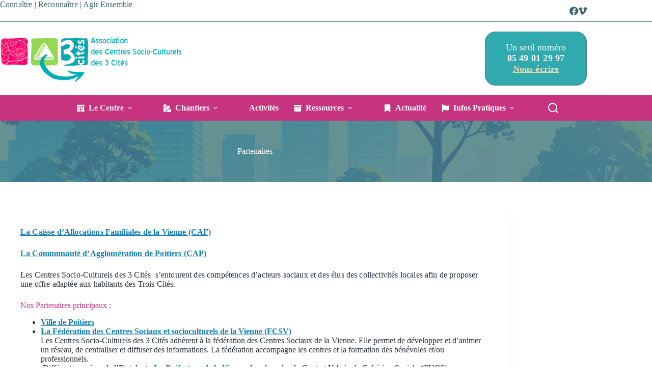

--- FILE ---
content_type: text/html; charset=UTF-8
request_url: https://3cites-csc86.org/partenaires/
body_size: 15014
content:
<!doctype html>
<html lang="fr-FR">
<head>
	
	<meta charset="UTF-8">
	<meta name="viewport" content="width=device-width, initial-scale=1, maximum-scale=5, viewport-fit=cover">
	<link rel="profile" href="https://gmpg.org/xfn/11">

	<title>Partenaires &#8211; Centre Socio Culturel des 3 Cités</title>
<meta name='robots' content='max-image-preview:large' />
<link rel="alternate" type="application/rss+xml" title="Centre Socio Culturel des 3 Cités &raquo; Flux" href="https://3cites-csc86.org/feed/" />
<link rel="alternate" type="application/rss+xml" title="Centre Socio Culturel des 3 Cités &raquo; Flux des commentaires" href="https://3cites-csc86.org/comments/feed/" />
<link rel="alternate" type="application/rss+xml" title="Centre Socio Culturel des 3 Cités &raquo; Partenaires Flux des commentaires" href="https://3cites-csc86.org/partenaires/feed/" />
<link rel="alternate" title="oEmbed (JSON)" type="application/json+oembed" href="https://3cites-csc86.org/wp-json/oembed/1.0/embed?url=https%3A%2F%2F3cites-csc86.org%2Fpartenaires%2F" />
<link rel="alternate" title="oEmbed (XML)" type="text/xml+oembed" href="https://3cites-csc86.org/wp-json/oembed/1.0/embed?url=https%3A%2F%2F3cites-csc86.org%2Fpartenaires%2F&#038;format=xml" />
<style id='wp-img-auto-sizes-contain-inline-css'>
img:is([sizes=auto i],[sizes^="auto," i]){contain-intrinsic-size:3000px 1500px}
/*# sourceURL=wp-img-auto-sizes-contain-inline-css */
</style>
<link rel='stylesheet' id='blocksy-dynamic-global-css' href='https://3cites-csc86.org/wp-content/uploads/blocksy/css/global.css?ver=05244' media='all' />
<link rel='stylesheet' id='wp-block-library-css' href='https://3cites-csc86.org/wp-includes/css/dist/block-library/style.min.css?ver=6.9' media='all' />
<style id='global-styles-inline-css'>
:root{--wp--preset--aspect-ratio--square: 1;--wp--preset--aspect-ratio--4-3: 4/3;--wp--preset--aspect-ratio--3-4: 3/4;--wp--preset--aspect-ratio--3-2: 3/2;--wp--preset--aspect-ratio--2-3: 2/3;--wp--preset--aspect-ratio--16-9: 16/9;--wp--preset--aspect-ratio--9-16: 9/16;--wp--preset--color--black: #000000;--wp--preset--color--cyan-bluish-gray: #abb8c3;--wp--preset--color--white: #ffffff;--wp--preset--color--pale-pink: #f78da7;--wp--preset--color--vivid-red: #cf2e2e;--wp--preset--color--luminous-vivid-orange: #ff6900;--wp--preset--color--luminous-vivid-amber: #fcb900;--wp--preset--color--light-green-cyan: #7bdcb5;--wp--preset--color--vivid-green-cyan: #00d084;--wp--preset--color--pale-cyan-blue: #8ed1fc;--wp--preset--color--vivid-cyan-blue: #0693e3;--wp--preset--color--vivid-purple: #9b51e0;--wp--preset--color--palette-color-1: var(--theme-palette-color-1, #487F84);--wp--preset--color--palette-color-2: var(--theme-palette-color-2, #C7337F);--wp--preset--color--palette-color-3: var(--theme-palette-color-3, #252e38);--wp--preset--color--palette-color-4: var(--theme-palette-color-4, #192a3d);--wp--preset--color--palette-color-5: var(--theme-palette-color-5, #e1e8ed);--wp--preset--color--palette-color-6: var(--theme-palette-color-6, #f2f5f7);--wp--preset--color--palette-color-7: var(--theme-palette-color-7, #FAFBFC);--wp--preset--color--palette-color-8: var(--theme-palette-color-8, #ffffff);--wp--preset--gradient--vivid-cyan-blue-to-vivid-purple: linear-gradient(135deg,rgb(6,147,227) 0%,rgb(155,81,224) 100%);--wp--preset--gradient--light-green-cyan-to-vivid-green-cyan: linear-gradient(135deg,rgb(122,220,180) 0%,rgb(0,208,130) 100%);--wp--preset--gradient--luminous-vivid-amber-to-luminous-vivid-orange: linear-gradient(135deg,rgb(252,185,0) 0%,rgb(255,105,0) 100%);--wp--preset--gradient--luminous-vivid-orange-to-vivid-red: linear-gradient(135deg,rgb(255,105,0) 0%,rgb(207,46,46) 100%);--wp--preset--gradient--very-light-gray-to-cyan-bluish-gray: linear-gradient(135deg,rgb(238,238,238) 0%,rgb(169,184,195) 100%);--wp--preset--gradient--cool-to-warm-spectrum: linear-gradient(135deg,rgb(74,234,220) 0%,rgb(151,120,209) 20%,rgb(207,42,186) 40%,rgb(238,44,130) 60%,rgb(251,105,98) 80%,rgb(254,248,76) 100%);--wp--preset--gradient--blush-light-purple: linear-gradient(135deg,rgb(255,206,236) 0%,rgb(152,150,240) 100%);--wp--preset--gradient--blush-bordeaux: linear-gradient(135deg,rgb(254,205,165) 0%,rgb(254,45,45) 50%,rgb(107,0,62) 100%);--wp--preset--gradient--luminous-dusk: linear-gradient(135deg,rgb(255,203,112) 0%,rgb(199,81,192) 50%,rgb(65,88,208) 100%);--wp--preset--gradient--pale-ocean: linear-gradient(135deg,rgb(255,245,203) 0%,rgb(182,227,212) 50%,rgb(51,167,181) 100%);--wp--preset--gradient--electric-grass: linear-gradient(135deg,rgb(202,248,128) 0%,rgb(113,206,126) 100%);--wp--preset--gradient--midnight: linear-gradient(135deg,rgb(2,3,129) 0%,rgb(40,116,252) 100%);--wp--preset--gradient--juicy-peach: linear-gradient(to right, #ffecd2 0%, #fcb69f 100%);--wp--preset--gradient--young-passion: linear-gradient(to right, #ff8177 0%, #ff867a 0%, #ff8c7f 21%, #f99185 52%, #cf556c 78%, #b12a5b 100%);--wp--preset--gradient--true-sunset: linear-gradient(to right, #fa709a 0%, #fee140 100%);--wp--preset--gradient--morpheus-den: linear-gradient(to top, #30cfd0 0%, #330867 100%);--wp--preset--gradient--plum-plate: linear-gradient(135deg, #667eea 0%, #764ba2 100%);--wp--preset--gradient--aqua-splash: linear-gradient(15deg, #13547a 0%, #80d0c7 100%);--wp--preset--gradient--love-kiss: linear-gradient(to top, #ff0844 0%, #ffb199 100%);--wp--preset--gradient--new-retrowave: linear-gradient(to top, #3b41c5 0%, #a981bb 49%, #ffc8a9 100%);--wp--preset--gradient--plum-bath: linear-gradient(to top, #cc208e 0%, #6713d2 100%);--wp--preset--gradient--high-flight: linear-gradient(to right, #0acffe 0%, #495aff 100%);--wp--preset--gradient--teen-party: linear-gradient(-225deg, #FF057C 0%, #8D0B93 50%, #321575 100%);--wp--preset--gradient--fabled-sunset: linear-gradient(-225deg, #231557 0%, #44107A 29%, #FF1361 67%, #FFF800 100%);--wp--preset--gradient--arielle-smile: radial-gradient(circle 248px at center, #16d9e3 0%, #30c7ec 47%, #46aef7 100%);--wp--preset--gradient--itmeo-branding: linear-gradient(180deg, #2af598 0%, #009efd 100%);--wp--preset--gradient--deep-blue: linear-gradient(to right, #6a11cb 0%, #2575fc 100%);--wp--preset--gradient--strong-bliss: linear-gradient(to right, #f78ca0 0%, #f9748f 19%, #fd868c 60%, #fe9a8b 100%);--wp--preset--gradient--sweet-period: linear-gradient(to top, #3f51b1 0%, #5a55ae 13%, #7b5fac 25%, #8f6aae 38%, #a86aa4 50%, #cc6b8e 62%, #f18271 75%, #f3a469 87%, #f7c978 100%);--wp--preset--gradient--purple-division: linear-gradient(to top, #7028e4 0%, #e5b2ca 100%);--wp--preset--gradient--cold-evening: linear-gradient(to top, #0c3483 0%, #a2b6df 100%, #6b8cce 100%, #a2b6df 100%);--wp--preset--gradient--mountain-rock: linear-gradient(to right, #868f96 0%, #596164 100%);--wp--preset--gradient--desert-hump: linear-gradient(to top, #c79081 0%, #dfa579 100%);--wp--preset--gradient--ethernal-constance: linear-gradient(to top, #09203f 0%, #537895 100%);--wp--preset--gradient--happy-memories: linear-gradient(-60deg, #ff5858 0%, #f09819 100%);--wp--preset--gradient--grown-early: linear-gradient(to top, #0ba360 0%, #3cba92 100%);--wp--preset--gradient--morning-salad: linear-gradient(-225deg, #B7F8DB 0%, #50A7C2 100%);--wp--preset--gradient--night-call: linear-gradient(-225deg, #AC32E4 0%, #7918F2 48%, #4801FF 100%);--wp--preset--gradient--mind-crawl: linear-gradient(-225deg, #473B7B 0%, #3584A7 51%, #30D2BE 100%);--wp--preset--gradient--angel-care: linear-gradient(-225deg, #FFE29F 0%, #FFA99F 48%, #FF719A 100%);--wp--preset--gradient--juicy-cake: linear-gradient(to top, #e14fad 0%, #f9d423 100%);--wp--preset--gradient--rich-metal: linear-gradient(to right, #d7d2cc 0%, #304352 100%);--wp--preset--gradient--mole-hall: linear-gradient(-20deg, #616161 0%, #9bc5c3 100%);--wp--preset--gradient--cloudy-knoxville: linear-gradient(120deg, #fdfbfb 0%, #ebedee 100%);--wp--preset--gradient--soft-grass: linear-gradient(to top, #c1dfc4 0%, #deecdd 100%);--wp--preset--gradient--saint-petersburg: linear-gradient(135deg, #f5f7fa 0%, #c3cfe2 100%);--wp--preset--gradient--everlasting-sky: linear-gradient(135deg, #fdfcfb 0%, #e2d1c3 100%);--wp--preset--gradient--kind-steel: linear-gradient(-20deg, #e9defa 0%, #fbfcdb 100%);--wp--preset--gradient--over-sun: linear-gradient(60deg, #abecd6 0%, #fbed96 100%);--wp--preset--gradient--premium-white: linear-gradient(to top, #d5d4d0 0%, #d5d4d0 1%, #eeeeec 31%, #efeeec 75%, #e9e9e7 100%);--wp--preset--gradient--clean-mirror: linear-gradient(45deg, #93a5cf 0%, #e4efe9 100%);--wp--preset--gradient--wild-apple: linear-gradient(to top, #d299c2 0%, #fef9d7 100%);--wp--preset--gradient--snow-again: linear-gradient(to top, #e6e9f0 0%, #eef1f5 100%);--wp--preset--gradient--confident-cloud: linear-gradient(to top, #dad4ec 0%, #dad4ec 1%, #f3e7e9 100%);--wp--preset--gradient--glass-water: linear-gradient(to top, #dfe9f3 0%, white 100%);--wp--preset--gradient--perfect-white: linear-gradient(-225deg, #E3FDF5 0%, #FFE6FA 100%);--wp--preset--font-size--small: 13px;--wp--preset--font-size--medium: 20px;--wp--preset--font-size--large: clamp(22px, 1.375rem + ((1vw - 3.2px) * 0.625), 30px);--wp--preset--font-size--x-large: clamp(30px, 1.875rem + ((1vw - 3.2px) * 1.563), 50px);--wp--preset--font-size--xx-large: clamp(45px, 2.813rem + ((1vw - 3.2px) * 2.734), 80px);--wp--preset--font-family--caveat: Caveat;--wp--preset--spacing--20: 0.44rem;--wp--preset--spacing--30: 0.67rem;--wp--preset--spacing--40: 1rem;--wp--preset--spacing--50: 1.5rem;--wp--preset--spacing--60: 2.25rem;--wp--preset--spacing--70: 3.38rem;--wp--preset--spacing--80: 5.06rem;--wp--preset--shadow--natural: 6px 6px 9px rgba(0, 0, 0, 0.2);--wp--preset--shadow--deep: 12px 12px 50px rgba(0, 0, 0, 0.4);--wp--preset--shadow--sharp: 6px 6px 0px rgba(0, 0, 0, 0.2);--wp--preset--shadow--outlined: 6px 6px 0px -3px rgb(255, 255, 255), 6px 6px rgb(0, 0, 0);--wp--preset--shadow--crisp: 6px 6px 0px rgb(0, 0, 0);}:root { --wp--style--global--content-size: var(--theme-block-max-width);--wp--style--global--wide-size: var(--theme-block-wide-max-width); }:where(body) { margin: 0; }.wp-site-blocks > .alignleft { float: left; margin-right: 2em; }.wp-site-blocks > .alignright { float: right; margin-left: 2em; }.wp-site-blocks > .aligncenter { justify-content: center; margin-left: auto; margin-right: auto; }:where(.wp-site-blocks) > * { margin-block-start: var(--theme-content-spacing); margin-block-end: 0; }:where(.wp-site-blocks) > :first-child { margin-block-start: 0; }:where(.wp-site-blocks) > :last-child { margin-block-end: 0; }:root { --wp--style--block-gap: var(--theme-content-spacing); }:root :where(.is-layout-flow) > :first-child{margin-block-start: 0;}:root :where(.is-layout-flow) > :last-child{margin-block-end: 0;}:root :where(.is-layout-flow) > *{margin-block-start: var(--theme-content-spacing);margin-block-end: 0;}:root :where(.is-layout-constrained) > :first-child{margin-block-start: 0;}:root :where(.is-layout-constrained) > :last-child{margin-block-end: 0;}:root :where(.is-layout-constrained) > *{margin-block-start: var(--theme-content-spacing);margin-block-end: 0;}:root :where(.is-layout-flex){gap: var(--theme-content-spacing);}:root :where(.is-layout-grid){gap: var(--theme-content-spacing);}.is-layout-flow > .alignleft{float: left;margin-inline-start: 0;margin-inline-end: 2em;}.is-layout-flow > .alignright{float: right;margin-inline-start: 2em;margin-inline-end: 0;}.is-layout-flow > .aligncenter{margin-left: auto !important;margin-right: auto !important;}.is-layout-constrained > .alignleft{float: left;margin-inline-start: 0;margin-inline-end: 2em;}.is-layout-constrained > .alignright{float: right;margin-inline-start: 2em;margin-inline-end: 0;}.is-layout-constrained > .aligncenter{margin-left: auto !important;margin-right: auto !important;}.is-layout-constrained > :where(:not(.alignleft):not(.alignright):not(.alignfull)){max-width: var(--wp--style--global--content-size);margin-left: auto !important;margin-right: auto !important;}.is-layout-constrained > .alignwide{max-width: var(--wp--style--global--wide-size);}body .is-layout-flex{display: flex;}.is-layout-flex{flex-wrap: wrap;align-items: center;}.is-layout-flex > :is(*, div){margin: 0;}body .is-layout-grid{display: grid;}.is-layout-grid > :is(*, div){margin: 0;}body{padding-top: 0px;padding-right: 0px;padding-bottom: 0px;padding-left: 0px;}:root :where(.wp-element-button, .wp-block-button__link){font-style: inherit;font-weight: inherit;letter-spacing: inherit;text-transform: inherit;}.has-black-color{color: var(--wp--preset--color--black) !important;}.has-cyan-bluish-gray-color{color: var(--wp--preset--color--cyan-bluish-gray) !important;}.has-white-color{color: var(--wp--preset--color--white) !important;}.has-pale-pink-color{color: var(--wp--preset--color--pale-pink) !important;}.has-vivid-red-color{color: var(--wp--preset--color--vivid-red) !important;}.has-luminous-vivid-orange-color{color: var(--wp--preset--color--luminous-vivid-orange) !important;}.has-luminous-vivid-amber-color{color: var(--wp--preset--color--luminous-vivid-amber) !important;}.has-light-green-cyan-color{color: var(--wp--preset--color--light-green-cyan) !important;}.has-vivid-green-cyan-color{color: var(--wp--preset--color--vivid-green-cyan) !important;}.has-pale-cyan-blue-color{color: var(--wp--preset--color--pale-cyan-blue) !important;}.has-vivid-cyan-blue-color{color: var(--wp--preset--color--vivid-cyan-blue) !important;}.has-vivid-purple-color{color: var(--wp--preset--color--vivid-purple) !important;}.has-palette-color-1-color{color: var(--wp--preset--color--palette-color-1) !important;}.has-palette-color-2-color{color: var(--wp--preset--color--palette-color-2) !important;}.has-palette-color-3-color{color: var(--wp--preset--color--palette-color-3) !important;}.has-palette-color-4-color{color: var(--wp--preset--color--palette-color-4) !important;}.has-palette-color-5-color{color: var(--wp--preset--color--palette-color-5) !important;}.has-palette-color-6-color{color: var(--wp--preset--color--palette-color-6) !important;}.has-palette-color-7-color{color: var(--wp--preset--color--palette-color-7) !important;}.has-palette-color-8-color{color: var(--wp--preset--color--palette-color-8) !important;}.has-black-background-color{background-color: var(--wp--preset--color--black) !important;}.has-cyan-bluish-gray-background-color{background-color: var(--wp--preset--color--cyan-bluish-gray) !important;}.has-white-background-color{background-color: var(--wp--preset--color--white) !important;}.has-pale-pink-background-color{background-color: var(--wp--preset--color--pale-pink) !important;}.has-vivid-red-background-color{background-color: var(--wp--preset--color--vivid-red) !important;}.has-luminous-vivid-orange-background-color{background-color: var(--wp--preset--color--luminous-vivid-orange) !important;}.has-luminous-vivid-amber-background-color{background-color: var(--wp--preset--color--luminous-vivid-amber) !important;}.has-light-green-cyan-background-color{background-color: var(--wp--preset--color--light-green-cyan) !important;}.has-vivid-green-cyan-background-color{background-color: var(--wp--preset--color--vivid-green-cyan) !important;}.has-pale-cyan-blue-background-color{background-color: var(--wp--preset--color--pale-cyan-blue) !important;}.has-vivid-cyan-blue-background-color{background-color: var(--wp--preset--color--vivid-cyan-blue) !important;}.has-vivid-purple-background-color{background-color: var(--wp--preset--color--vivid-purple) !important;}.has-palette-color-1-background-color{background-color: var(--wp--preset--color--palette-color-1) !important;}.has-palette-color-2-background-color{background-color: var(--wp--preset--color--palette-color-2) !important;}.has-palette-color-3-background-color{background-color: var(--wp--preset--color--palette-color-3) !important;}.has-palette-color-4-background-color{background-color: var(--wp--preset--color--palette-color-4) !important;}.has-palette-color-5-background-color{background-color: var(--wp--preset--color--palette-color-5) !important;}.has-palette-color-6-background-color{background-color: var(--wp--preset--color--palette-color-6) !important;}.has-palette-color-7-background-color{background-color: var(--wp--preset--color--palette-color-7) !important;}.has-palette-color-8-background-color{background-color: var(--wp--preset--color--palette-color-8) !important;}.has-black-border-color{border-color: var(--wp--preset--color--black) !important;}.has-cyan-bluish-gray-border-color{border-color: var(--wp--preset--color--cyan-bluish-gray) !important;}.has-white-border-color{border-color: var(--wp--preset--color--white) !important;}.has-pale-pink-border-color{border-color: var(--wp--preset--color--pale-pink) !important;}.has-vivid-red-border-color{border-color: var(--wp--preset--color--vivid-red) !important;}.has-luminous-vivid-orange-border-color{border-color: var(--wp--preset--color--luminous-vivid-orange) !important;}.has-luminous-vivid-amber-border-color{border-color: var(--wp--preset--color--luminous-vivid-amber) !important;}.has-light-green-cyan-border-color{border-color: var(--wp--preset--color--light-green-cyan) !important;}.has-vivid-green-cyan-border-color{border-color: var(--wp--preset--color--vivid-green-cyan) !important;}.has-pale-cyan-blue-border-color{border-color: var(--wp--preset--color--pale-cyan-blue) !important;}.has-vivid-cyan-blue-border-color{border-color: var(--wp--preset--color--vivid-cyan-blue) !important;}.has-vivid-purple-border-color{border-color: var(--wp--preset--color--vivid-purple) !important;}.has-palette-color-1-border-color{border-color: var(--wp--preset--color--palette-color-1) !important;}.has-palette-color-2-border-color{border-color: var(--wp--preset--color--palette-color-2) !important;}.has-palette-color-3-border-color{border-color: var(--wp--preset--color--palette-color-3) !important;}.has-palette-color-4-border-color{border-color: var(--wp--preset--color--palette-color-4) !important;}.has-palette-color-5-border-color{border-color: var(--wp--preset--color--palette-color-5) !important;}.has-palette-color-6-border-color{border-color: var(--wp--preset--color--palette-color-6) !important;}.has-palette-color-7-border-color{border-color: var(--wp--preset--color--palette-color-7) !important;}.has-palette-color-8-border-color{border-color: var(--wp--preset--color--palette-color-8) !important;}.has-vivid-cyan-blue-to-vivid-purple-gradient-background{background: var(--wp--preset--gradient--vivid-cyan-blue-to-vivid-purple) !important;}.has-light-green-cyan-to-vivid-green-cyan-gradient-background{background: var(--wp--preset--gradient--light-green-cyan-to-vivid-green-cyan) !important;}.has-luminous-vivid-amber-to-luminous-vivid-orange-gradient-background{background: var(--wp--preset--gradient--luminous-vivid-amber-to-luminous-vivid-orange) !important;}.has-luminous-vivid-orange-to-vivid-red-gradient-background{background: var(--wp--preset--gradient--luminous-vivid-orange-to-vivid-red) !important;}.has-very-light-gray-to-cyan-bluish-gray-gradient-background{background: var(--wp--preset--gradient--very-light-gray-to-cyan-bluish-gray) !important;}.has-cool-to-warm-spectrum-gradient-background{background: var(--wp--preset--gradient--cool-to-warm-spectrum) !important;}.has-blush-light-purple-gradient-background{background: var(--wp--preset--gradient--blush-light-purple) !important;}.has-blush-bordeaux-gradient-background{background: var(--wp--preset--gradient--blush-bordeaux) !important;}.has-luminous-dusk-gradient-background{background: var(--wp--preset--gradient--luminous-dusk) !important;}.has-pale-ocean-gradient-background{background: var(--wp--preset--gradient--pale-ocean) !important;}.has-electric-grass-gradient-background{background: var(--wp--preset--gradient--electric-grass) !important;}.has-midnight-gradient-background{background: var(--wp--preset--gradient--midnight) !important;}.has-juicy-peach-gradient-background{background: var(--wp--preset--gradient--juicy-peach) !important;}.has-young-passion-gradient-background{background: var(--wp--preset--gradient--young-passion) !important;}.has-true-sunset-gradient-background{background: var(--wp--preset--gradient--true-sunset) !important;}.has-morpheus-den-gradient-background{background: var(--wp--preset--gradient--morpheus-den) !important;}.has-plum-plate-gradient-background{background: var(--wp--preset--gradient--plum-plate) !important;}.has-aqua-splash-gradient-background{background: var(--wp--preset--gradient--aqua-splash) !important;}.has-love-kiss-gradient-background{background: var(--wp--preset--gradient--love-kiss) !important;}.has-new-retrowave-gradient-background{background: var(--wp--preset--gradient--new-retrowave) !important;}.has-plum-bath-gradient-background{background: var(--wp--preset--gradient--plum-bath) !important;}.has-high-flight-gradient-background{background: var(--wp--preset--gradient--high-flight) !important;}.has-teen-party-gradient-background{background: var(--wp--preset--gradient--teen-party) !important;}.has-fabled-sunset-gradient-background{background: var(--wp--preset--gradient--fabled-sunset) !important;}.has-arielle-smile-gradient-background{background: var(--wp--preset--gradient--arielle-smile) !important;}.has-itmeo-branding-gradient-background{background: var(--wp--preset--gradient--itmeo-branding) !important;}.has-deep-blue-gradient-background{background: var(--wp--preset--gradient--deep-blue) !important;}.has-strong-bliss-gradient-background{background: var(--wp--preset--gradient--strong-bliss) !important;}.has-sweet-period-gradient-background{background: var(--wp--preset--gradient--sweet-period) !important;}.has-purple-division-gradient-background{background: var(--wp--preset--gradient--purple-division) !important;}.has-cold-evening-gradient-background{background: var(--wp--preset--gradient--cold-evening) !important;}.has-mountain-rock-gradient-background{background: var(--wp--preset--gradient--mountain-rock) !important;}.has-desert-hump-gradient-background{background: var(--wp--preset--gradient--desert-hump) !important;}.has-ethernal-constance-gradient-background{background: var(--wp--preset--gradient--ethernal-constance) !important;}.has-happy-memories-gradient-background{background: var(--wp--preset--gradient--happy-memories) !important;}.has-grown-early-gradient-background{background: var(--wp--preset--gradient--grown-early) !important;}.has-morning-salad-gradient-background{background: var(--wp--preset--gradient--morning-salad) !important;}.has-night-call-gradient-background{background: var(--wp--preset--gradient--night-call) !important;}.has-mind-crawl-gradient-background{background: var(--wp--preset--gradient--mind-crawl) !important;}.has-angel-care-gradient-background{background: var(--wp--preset--gradient--angel-care) !important;}.has-juicy-cake-gradient-background{background: var(--wp--preset--gradient--juicy-cake) !important;}.has-rich-metal-gradient-background{background: var(--wp--preset--gradient--rich-metal) !important;}.has-mole-hall-gradient-background{background: var(--wp--preset--gradient--mole-hall) !important;}.has-cloudy-knoxville-gradient-background{background: var(--wp--preset--gradient--cloudy-knoxville) !important;}.has-soft-grass-gradient-background{background: var(--wp--preset--gradient--soft-grass) !important;}.has-saint-petersburg-gradient-background{background: var(--wp--preset--gradient--saint-petersburg) !important;}.has-everlasting-sky-gradient-background{background: var(--wp--preset--gradient--everlasting-sky) !important;}.has-kind-steel-gradient-background{background: var(--wp--preset--gradient--kind-steel) !important;}.has-over-sun-gradient-background{background: var(--wp--preset--gradient--over-sun) !important;}.has-premium-white-gradient-background{background: var(--wp--preset--gradient--premium-white) !important;}.has-clean-mirror-gradient-background{background: var(--wp--preset--gradient--clean-mirror) !important;}.has-wild-apple-gradient-background{background: var(--wp--preset--gradient--wild-apple) !important;}.has-snow-again-gradient-background{background: var(--wp--preset--gradient--snow-again) !important;}.has-confident-cloud-gradient-background{background: var(--wp--preset--gradient--confident-cloud) !important;}.has-glass-water-gradient-background{background: var(--wp--preset--gradient--glass-water) !important;}.has-perfect-white-gradient-background{background: var(--wp--preset--gradient--perfect-white) !important;}.has-small-font-size{font-size: var(--wp--preset--font-size--small) !important;}.has-medium-font-size{font-size: var(--wp--preset--font-size--medium) !important;}.has-large-font-size{font-size: var(--wp--preset--font-size--large) !important;}.has-x-large-font-size{font-size: var(--wp--preset--font-size--x-large) !important;}.has-xx-large-font-size{font-size: var(--wp--preset--font-size--xx-large) !important;}.has-caveat-font-family{font-family: var(--wp--preset--font-family--caveat) !important;}
:root :where(.wp-block-pullquote){font-size: clamp(0.984em, 0.984rem + ((1vw - 0.2em) * 0.645), 1.5em);line-height: 1.6;}
/*# sourceURL=global-styles-inline-css */
</style>
<link rel='stylesheet' id='ct-main-styles-css' href='https://3cites-csc86.org/wp-content/themes/blocksy/static/bundle/main.min.css?ver=2.1.23' media='all' />
<link rel='stylesheet' id='ct-page-title-styles-css' href='https://3cites-csc86.org/wp-content/themes/blocksy/static/bundle/page-title.min.css?ver=2.1.23' media='all' />
<link rel='stylesheet' id='blocksy-ext-post-types-extra-styles-css' href='https://3cites-csc86.org/wp-content/plugins/blocksy-companion-pro/framework/premium/extensions/post-types-extra/static/bundle/main.min.css?ver=2.1.23' media='all' />
<link rel='stylesheet' id='blocksy-ext-mega-menu-styles-css' href='https://3cites-csc86.org/wp-content/plugins/blocksy-companion-pro/framework/premium/extensions/mega-menu/static/bundle/main.min.css?ver=2.1.23' media='all' />
<style id='kadence-blocks-global-variables-inline-css'>
:root {--global-kb-font-size-sm:clamp(0.8rem, 0.73rem + 0.217vw, 0.9rem);--global-kb-font-size-md:clamp(1.1rem, 0.995rem + 0.326vw, 1.25rem);--global-kb-font-size-lg:clamp(1.75rem, 1.576rem + 0.543vw, 2rem);--global-kb-font-size-xl:clamp(2.25rem, 1.728rem + 1.63vw, 3rem);--global-kb-font-size-xxl:clamp(2.5rem, 1.456rem + 3.26vw, 4rem);--global-kb-font-size-xxxl:clamp(2.75rem, 0.489rem + 7.065vw, 6rem);}:root {--global-palette1: #3182CE;--global-palette2: #2B6CB0;--global-palette3: #1A202C;--global-palette4: #2D3748;--global-palette5: #4A5568;--global-palette6: #718096;--global-palette7: #EDF2F7;--global-palette8: #F7FAFC;--global-palette9: #ffffff;}
/*# sourceURL=kadence-blocks-global-variables-inline-css */
</style>
<link rel="https://api.w.org/" href="https://3cites-csc86.org/wp-json/" /><link rel="alternate" title="JSON" type="application/json" href="https://3cites-csc86.org/wp-json/wp/v2/pages/119" /><link rel="EditURI" type="application/rsd+xml" title="RSD" href="https://3cites-csc86.org/xmlrpc.php?rsd" />
<link rel="canonical" href="https://3cites-csc86.org/partenaires/" />
<noscript><link rel='stylesheet' href='https://3cites-csc86.org/wp-content/themes/blocksy/static/bundle/no-scripts.min.css' type='text/css'></noscript>
<style id="ct-main-styles-inline-css">[data-block*="7538"] > [class*="ct-container"] > article[class*="post"] {--has-boxed:var(--false);--has-wide:var(--true);}</style>
<script src="https://simplecommenter.com/js/comments.min.js?domain=colormyweb.pro/3Cites" defer></script>		<style id="wp-custom-css">
			/*
===================================
WordPress Customizer CSS - General Styles ===================================
*/

/* --- Base Typography and Link Styles --- */

/* Ensures bold text is extra bold for emphasis */
strong {
    font-weight: 900;
}

/* Enhances readability of paragraph text */
p {
    letter-spacing: 0.01em;
}

/* Styles for links within paragraphs, making them more prominent */
a {
    font-weight: bolder;
}

/* Provides clear visual feedback on hover for all links, aiding usability */
a:hover {
    text-decoration: underline;
}

/* --- Accessibility Enhancements --- */

/*
 * @supports selector(div:focus-visible) - Ensures these styles only apply in browsers
 * that support :focus-visible, providing a better focus experience.
 *
 * :focus-visible is crucial for accessibility. It ensures that an outline is
 * shown only when the user is navigating with a keyboard (or other non-mouse input),
 * avoiding an unnecessary outline for mouse clicks while still providing
 * critical visual feedback for keyboard users.
 */
@supports selector(div:focus-visible) {
    /*
     * Hides the default outline for elements focused by mouse click/tap,
     * but only if :focus-visible is supported.
     * This prevents outlines from appearing on every click, which can be visually jarring.
     */
    .custom-button:focus:not(:focus-visible) {
        outline-color: transparent;
    }
    .custom-button:focus-visible {
        outline: 6px dashed green;
    }
}

/* --- Footer Specific Styles --- */

/* Styles external links and general links in the footer */
footer a[href] {
    text-decoration: underline;
    font-weight: bold;
}

/* Styles for logos within a specific container, ensuring proper fitting and sizing */
.cmw_figure_logos img {
    object-fit: contain; /* Ensures the entire image is visible within its container */
    width: 120px;
    max-height: 80px;
}

/* Removes default border-radius from the EcoIndex badge for consistent styling */
#ecoindex-badge-link {
    border-radius: 0 !important; /* Using !important sparingly, prefer specific selectors */
}

/* Styles the Carbon Badge for better integration */
#wcb.carbonbadge {
    background: transparent;
    color: white;
}

/* --- External Link Icon (Accessibility Enhanced) --- */


*:not(.image):not(.social-link):not(.ct-social-box):not(.share-buttons li):not(.author-meta li):not(.card-img)>a[target=_blank]:after,
p>a[target="_blank"]:after { /* Corrected typo: target=—blank to target="_blank" */
    content: ""; /* The visual icon is added here */
    display: inline-block; /* Allows width/height and vertical alignment */
    z-index: 10; /* Ensures the icon is above other elements if needed */
    width: .8rem;
    height: .8rem;
    line-height: .8rem; /* Helps with vertical alignment */
    margin-left: .2rem;
    margin-top: -.1rem; /* Fine-tune vertical position */
    mask: url("data:image/svg+xml,%3csvg%20viewBox='0%200%2035%2035'%20xmlns='http://www.w3.org/2000/svg'%3e%3cpath%20d='m31%200h-27a4%204%200%201%200%200%208h17.42l-20.25%2020.21a4%204%200%201%200%205.62%205.62l20.26-20.25v17.42a4%204%200%201%200%208%200v-27a4%204%200%200%200%20-4.05-4z'/%3e%3c/svg%3e") no-repeat 50% 50%;
    background-color: currentColor; /* Inherits the link's color */
    -webkit-mask-size: cover;
    mask-size: cover;
    vertical-align: middle; /* Aligns the icon nicely with text */
    border: .2rem solid transparent; /* Prevents border from affecting layout */
}

/* Ensures menu links in a specific context underline on hover */
a.ct-menu-link:hover {
    text-decoration: underline;
}

/* cartouche entête */

.cmw_cartouche_ban {background:#30A9AF; border: 1px solid #487F84; border-radius:20px;width:200px;padding: 20px 0 1px;font-size:1.1rem;}

.cmw_cartouche_ban p {margin-bottom:20px; color: white;}
.cmw_cartouche_ban a {color:wheat;}

		</style>
			</head>


<body class="wp-singular page-template-default page page-id-119 wp-custom-logo wp-embed-responsive wp-theme-blocksy" data-link="type-2" data-prefix="single_page" data-header="type-1" data-footer="type-1" itemscope="itemscope" itemtype="https://schema.org/WebPage">

<a class="skip-link screen-reader-text" href="#main">Passer au contenu</a><div class="ct-drawer-canvas" data-location="start">
		<div id="search-modal" class="ct-panel" data-behaviour="modal" role="dialog" aria-label="Modale de recherche" inert>
			<div class="ct-panel-actions">
				<button class="ct-toggle-close" data-type="type-1" aria-label="Fermer la modale de recherche">
					<svg class="ct-icon" width="12" height="12" viewBox="0 0 15 15"><path d="M1 15a1 1 0 01-.71-.29 1 1 0 010-1.41l5.8-5.8-5.8-5.8A1 1 0 011.7.29l5.8 5.8 5.8-5.8a1 1 0 011.41 1.41l-5.8 5.8 5.8 5.8a1 1 0 01-1.41 1.41l-5.8-5.8-5.8 5.8A1 1 0 011 15z"/></svg>				</button>
			</div>

			<div class="ct-panel-content">
				

<form role="search" method="get" class="ct-search-form"  action="https://3cites-csc86.org/" aria-haspopup="listbox" data-live-results="thumbs">

	<input 
		type="search" class="modal-field"		placeholder="Rechercher"
		value=""
		name="s"
		autocomplete="off"
		title="Rechercher…"
		aria-label="Rechercher…"
			>

	<div class="ct-search-form-controls">
		
		<button type="submit" class="wp-element-button" data-button="icon" aria-label="Bouton de recherche">
			<svg class="ct-icon ct-search-button-content" aria-hidden="true" width="15" height="15" viewBox="0 0 15 15"><path d="M14.8,13.7L12,11c0.9-1.2,1.5-2.6,1.5-4.2c0-3.7-3-6.8-6.8-6.8S0,3,0,6.8s3,6.8,6.8,6.8c1.6,0,3.1-0.6,4.2-1.5l2.8,2.8c0.1,0.1,0.3,0.2,0.5,0.2s0.4-0.1,0.5-0.2C15.1,14.5,15.1,14,14.8,13.7z M1.5,6.8c0-2.9,2.4-5.2,5.2-5.2S12,3.9,12,6.8S9.6,12,6.8,12S1.5,9.6,1.5,6.8z"/></svg>
			<span class="ct-ajax-loader">
				<svg viewBox="0 0 24 24">
					<circle cx="12" cy="12" r="10" opacity="0.2" fill="none" stroke="currentColor" stroke-miterlimit="10" stroke-width="2"/>

					<path d="m12,2c5.52,0,10,4.48,10,10" fill="none" stroke="currentColor" stroke-linecap="round" stroke-miterlimit="10" stroke-width="2">
						<animateTransform
							attributeName="transform"
							attributeType="XML"
							type="rotate"
							dur="0.6s"
							from="0 12 12"
							to="360 12 12"
							repeatCount="indefinite"
						/>
					</path>
				</svg>
			</span>
		</button>

		
					<input type="hidden" name="ct_post_type" value="post:page:activite">
		
		

		<input type="hidden" value="9e2e9385e1" class="ct-live-results-nonce">	</div>

			<div class="screen-reader-text" aria-live="polite" role="status">
			Aucun résultat		</div>
	
</form>


			</div>
		</div>

		<div id="offcanvas" class="ct-panel ct-header" data-behaviour="right-side" role="dialog" aria-label="Modale hors champ" inert=""><div class="ct-panel-inner">
		<div class="ct-panel-actions">
			
			<button class="ct-toggle-close" data-type="type-1" aria-label="Fermer le tiroir">
				<svg class="ct-icon" width="12" height="12" viewBox="0 0 15 15"><path d="M1 15a1 1 0 01-.71-.29 1 1 0 010-1.41l5.8-5.8-5.8-5.8A1 1 0 011.7.29l5.8 5.8 5.8-5.8a1 1 0 011.41 1.41l-5.8 5.8 5.8 5.8a1 1 0 01-1.41 1.41l-5.8-5.8-5.8 5.8A1 1 0 011 15z"/></svg>
			</button>
		</div>
		<div class="ct-panel-content" data-device="desktop"><div class="ct-panel-content-inner"></div></div><div class="ct-panel-content" data-device="mobile"><div class="ct-panel-content-inner">
<nav
	class="mobile-menu menu-container has-submenu"
	data-id="mobile-menu" data-interaction="click" data-toggle-type="type-1" data-submenu-dots="yes"	>

	<ul><li class="page_item page-item-7191"><a href="https://3cites-csc86.org/a-quoi-sert-le-centre/" class="ct-menu-link">A quoi sert le centre ?</a></li><li class="page_item page-item-7515"><a href="https://3cites-csc86.org/" class="ct-menu-link">Accueil</a></li><li class="page_item page-item-4794"><a href="https://3cites-csc86.org/accueil/" class="ct-menu-link">Accueil</a></li><li class="page_item page-item-7529"><a href="https://3cites-csc86.org/activites-du-centre/" class="ct-menu-link">Activités du centre</a></li><li class="page_item page-item-5603"><a href="https://3cites-csc86.org/activites-pour-adultes/" class="ct-menu-link">Activités pour les adultes</a></li><li class="page_item page-item-5582"><a href="https://3cites-csc86.org/activites-pour-enfants/" class="ct-menu-link">Activités pour les enfants</a></li><li class="page_item page-item-5591"><a href="https://3cites-csc86.org/activites-pour-jeunes/" class="ct-menu-link">Activités pour les jeunes</a></li><li class="page_item page-item-5708"><a href="https://3cites-csc86.org/activites-pour-seniors/" class="ct-menu-link">Activités pour les seniors</a></li><li class="page_item page-item-5600"><a href="https://3cites-csc86.org/activites-pour-tous/" class="ct-menu-link">Activités pour les tous</a></li><li class="page_item page-item-5712"><a href="https://3cites-csc86.org/activites-pour-tous-citoyennete/" class="ct-menu-link">Activités pour tous &#8211; Citoyenneté</a></li><li class="page_item page-item-5822"><a href="https://3cites-csc86.org/activites-pour-tous-etre-ensemble/" class="ct-menu-link">Activités pour tous &#8211; Être ensemble</a></li><li class="page_item page-item-5606"><a href="https://3cites-csc86.org/activites-pour-tous-evenements/" class="ct-menu-link">Activités pour tous &#8211; Événements</a></li><li class="page_item page-item-5827"><a href="https://3cites-csc86.org/activites-pour-tous-solidarite/" class="ct-menu-link">Activités pour tous &#8211; Solidarité</a></li><li class="page_item page-item-5893"><a href="https://3cites-csc86.org/activites-pour-tous-vie-pratique/" class="ct-menu-link">Activités pour tous &#8211; Vie pratique</a></li><li class="page_item page-item-36"><a href="https://3cites-csc86.org/actualite/" class="ct-menu-link">Actualité</a></li><li class="page_item page-item-6617"><a href="https://3cites-csc86.org/assemblee-populaire/" class="ct-menu-link">Assemblée Populaire</a></li><li class="page_item page-item-7695"><a href="https://3cites-csc86.org/civicrm/" class="ct-menu-link">CiviCRM</a></li><li class="page_item page-item-6966"><a href="https://3cites-csc86.org/projet-global-copy/" class="ct-menu-link">Contrat d’engagement républicain</a></li><li class="page_item page-item-2805"><a href="https://3cites-csc86.org/mentions-legales/" class="ct-menu-link">Mentions légales</a></li><li class="page_item page-item-411"><a href="https://3cites-csc86.org/origines-et-premieres-annees/" class="ct-menu-link">Origines et premières années</a></li><li class="page_item page-item-5683"><a href="https://3cites-csc86.org/politique-de-confidentialite-2/" class="ct-menu-link">Politique de confidentialité</a></li><li class="page_item page-item-5685"><a href="https://3cites-csc86.org/politique-des-cookies/" class="ct-menu-link">Politique des cookies</a></li><li class="page_item page-item-5798"><a href="https://3cites-csc86.org/projet-global/" class="ct-menu-link">Projet global</a></li><li class="page_item page-item-5687"><a href="https://3cites-csc86.org/sengager/" class="ct-menu-link">S&rsquo;engager</a></li><li class="page_item page-item-4373"><a href="https://3cites-csc86.org/tous-connectes-3/" class="ct-menu-link">tous connectes</a></li><li class="page_item page-item-5863"><a href="https://3cites-csc86.org/vieillissement-intergenerationnel-poitiers/" class="ct-menu-link">Vieillissement et intergénérationnel</a></li><li class="page_item page-item-133"><a href="https://3cites-csc86.org/contrat-de-projet/" class="ct-menu-link">Contrat de Projet 2013-2017</a></li><li class="page_item page-item-2784"><a href="https://3cites-csc86.org/horaires-plan-acces-centre-3-cites/" class="ct-menu-link">Horaires et plan d&rsquo;accès</a></li><li class="page_item page-item-107 page_item_has_children menu-item-has-children"><span class="ct-sub-menu-parent"><a href="https://3cites-csc86.org/qui-sommes-nous/" class="ct-menu-link">Qui sommes nous ?</a><button class="ct-toggle-dropdown-mobile" aria-label="Déplier le menu déroulant" aria-haspopup="true" aria-expanded="false"><svg class="ct-icon toggle-icon-1" width="15" height="15" viewBox="0 0 15 15" aria-hidden="true"><path d="M3.9,5.1l3.6,3.6l3.6-3.6l1.4,0.7l-5,5l-5-5L3.9,5.1z"/></svg></button></span><ul class='sub-menu' role='menu'><li class="page_item page-item-6274"><a href="https://3cites-csc86.org/qui-sommes-nous/paroles-dadministratrices-et-dadministrateurs/" class="ct-menu-link">Paroles d&rsquo;administratrices et d&rsquo;administrateurs</a></li></ul></li><li class="page_item page-item-5546"><a href="https://3cites-csc86.org/developpement-du-pouvoir-agir-des-habitants/" class="ct-menu-link">Développement du Pouvoir d’Agir des Habitants</a></li><li class="page_item page-item-111 page_item_has_children menu-item-has-children"><span class="ct-sub-menu-parent"><a href="https://3cites-csc86.org/equipe-benevole-et-salarie/" class="ct-menu-link">L&rsquo;Equipe</a><button class="ct-toggle-dropdown-mobile" aria-label="Déplier le menu déroulant" aria-haspopup="true" aria-expanded="false"><svg class="ct-icon toggle-icon-1" width="15" height="15" viewBox="0 0 15 15" aria-hidden="true"><path d="M3.9,5.1l3.6,3.6l3.6-3.6l1.4,0.7l-5,5l-5-5L3.9,5.1z"/></svg></button></span><ul class='sub-menu' role='menu'><li class="page_item page-item-5935"><a href="https://3cites-csc86.org/equipe-benevole-et-salarie/services-contacts/" class="ct-menu-link">Services &#8211; contacts</a></li></ul></li><li class="page_item page-item-167"><a href="https://3cites-csc86.org/videos/" class="ct-menu-link">Vidéos</a></li><li class="page_item page-item-5530"><a href="https://3cites-csc86.org/vie-de-quartier/" class="ct-menu-link">Vie de quartier</a></li><li class="page_item page-item-1015"><a href="https://3cites-csc86.org/charte-federale/" class="ct-menu-link">Charte fédérale</a></li><li class="page_item page-item-3599"><a href="https://3cites-csc86.org/on-parle-de-nous/" class="ct-menu-link">On parle de nous</a></li><li class="page_item page-item-139"><a href="https://3cites-csc86.org/reussite-des-enfants-avec-laide-des-parents/" class="ct-menu-link">Réussite éducative et parentalité</a></li><li class="page_item page-item-2481"><a href="https://3cites-csc86.org/tous-connectes-aux-3-cites/" class="ct-menu-link">Tous connectés aux 3 Cités</a></li><li class="page_item page-item-109"><a href="https://3cites-csc86.org/histoire/" class="ct-menu-link">Histoire</a></li><li class="page_item page-item-119 current_page_item current-menu-item"><span class="ct-sub-menu-parent"><a href="https://3cites-csc86.org/partenaires/" aria-current="page" class="ct-menu-link">Partenaires</a></li></ul></nav>

</div></div></div></div></div>
<div id="main-container">
	<header id="header" class="ct-header" data-id="type-1" itemscope="" itemtype="https://schema.org/WPHeader"><div data-device="desktop"><div data-row="top" data-column-set="2"><div class="ct-container"><div data-column="start" data-placements="1"><div data-items="primary">
<div
	class="ct-header-text "
	data-id="text">
	<div class="entry-content is-layout-flow">
		<p>Connaître | Reconnaître | Agir Ensemble</p>	</div>
</div>
</div></div><div data-column="end" data-placements="1"><div data-items="primary">
<div
	class="ct-header-socials "
	data-id="socials">

	
		<div class="ct-social-box" data-color="custom" data-icon-size="custom" data-icons-type="simple" >
			
			
							
				<a href="https://www.facebook.com/csc3cites/" data-network="facebook" aria-label="Facebook" target="_blank" rel="noopener noreferrer">
					<span class="ct-icon-container">
					<svg
					width="20px"
					height="20px"
					viewBox="0 0 20 20"
					aria-hidden="true">
						<path d="M20,10.1c0-5.5-4.5-10-10-10S0,4.5,0,10.1c0,5,3.7,9.1,8.4,9.9v-7H5.9v-2.9h2.5V7.9C8.4,5.4,9.9,4,12.2,4c1.1,0,2.2,0.2,2.2,0.2v2.5h-1.3c-1.2,0-1.6,0.8-1.6,1.6v1.9h2.8L13.9,13h-2.3v7C16.3,19.2,20,15.1,20,10.1z"/>
					</svg>
				</span>				</a>
							
				<a href="https://vimeo.com/user9726942" data-network="vimeo" aria-label="Vimeo" target="_blank" rel="noopener noreferrer">
					<span class="ct-icon-container">
					<svg
					width="20"
					height="20"
					viewBox="0 0 20 20"
					aria-hidden="true">
						<path d="M20,5.3c-0.1,1.9-1.4,4.6-4.1,8c-2.7,3.5-5,5.3-6.9,5.3c-1.2,0-2.2-1.1-3-3.2C4.5,9.7,3.8,6.3,2.5,6.3c-0.2,0-0.7,0.3-1.6,0.9L0,6c2.3-2,4.5-4.3,5.9-4.4c1.6-0.2,2.5,0.9,2.9,3.2c1.3,8.1,1.8,9.3,4.2,5.7c0.8-1.3,1.3-2.3,1.3-3c0.2-2-1.6-1.9-2.8-1.4c1-3.2,2.9-4.8,5.6-4.7C19.1,1.4,20.1,2.7,20,5.3L20,5.3z"/>
					</svg>
				</span>				</a>
			
			
					</div>

	
</div>
</div></div></div></div><div data-row="middle" data-column-set="2"><div class="ct-container"><div data-column="start" data-placements="1"><div data-items="primary">
<div	class="site-branding"
	data-id="logo"		itemscope="itemscope" itemtype="https://schema.org/Organization">

			<a href="https://3cites-csc86.org/" class="site-logo-container" rel="home" itemprop="url" ><img width="500" height="122" src="https://3cites-csc86.org/wp-content/uploads/2022/02/logo_csc.jpg" class="default-logo" alt="Centre Socio Culturel des 3 Cités" decoding="async" fetchpriority="high" srcset="https://3cites-csc86.org/wp-content/uploads/2022/02/logo_csc.jpg 500w, https://3cites-csc86.org/wp-content/uploads/2022/02/logo_csc-300x73.jpg 300w" sizes="(max-width: 500px) 100vw, 500px" /></a>	
	</div>

</div></div><div data-column="end" data-placements="1"><div data-items="primary">
<div
	class="ct-header-text "
	data-id="Jwwm5J">
	<div class="entry-content is-layout-flow">
		<div class="cmw_cartouche_ban">
<p style="text-align: center;">Un seul numéro<br /><strong>05 49 01 29 97<br /><a href="mailto:accueil@3cites-csc86.org">Nous écrire</a></strong></p>
</div>	</div>
</div>
</div></div></div></div><div data-row="bottom" data-column-set="3"><div class="ct-container"><div data-column="start"></div><div data-column="middle"><div data-items="">
<nav
	id="header-menu-1"
	class="header-menu-1 menu-container"
	data-id="menu" data-interaction="hover"	data-menu="type-1"
	data-dropdown="type-3:padded"		data-responsive="no"	itemscope="" itemtype="https://schema.org/SiteNavigationElement"	aria-label="main-navigation">

	<ul id="menu-main-navigation" class="menu"><li id="menu-item-7267" class="menu-item menu-item-type-custom menu-item-object-custom current-menu-ancestor current-menu-parent menu-item-has-children menu-item-7267 animated-submenu-block"><a href="#" class="ct-menu-link ct-disabled-link" tabindex="-1"><span class="ct-icon-container ct-left"><svg width="20" height="20" viewBox="0,0,576,512"><path d="M560 64c8.84 0 16-7.16 16-16V16c0-8.84-7.16-16-16-16H16C7.16 0 0 7.16 0 16v32c0 8.84 7.16 16 16 16h15.98v384H16c-8.84 0-16 7.16-16 16v32c0 8.84 7.16 16 16 16h240v-80c0-8.8 7.2-16 16-16h32c8.8 0 16 7.2 16 16v80h240c8.84 0 16-7.16 16-16v-32c0-8.84-7.16-16-16-16h-16V64h16zm-304 44.8c0-6.4 6.4-12.8 12.8-12.8h38.4c6.4 0 12.8 6.4 12.8 12.8v38.4c0 6.4-6.4 12.8-12.8 12.8h-38.4c-6.4 0-12.8-6.4-12.8-12.8v-38.4zm0 96c0-6.4 6.4-12.8 12.8-12.8h38.4c6.4 0 12.8 6.4 12.8 12.8v38.4c0 6.4-6.4 12.8-12.8 12.8h-38.4c-6.4 0-12.8-6.4-12.8-12.8v-38.4zm-128-96c0-6.4 6.4-12.8 12.8-12.8h38.4c6.4 0 12.8 6.4 12.8 12.8v38.4c0 6.4-6.4 12.8-12.8 12.8h-38.4c-6.4 0-12.8-6.4-12.8-12.8v-38.4zM179.2 256h-38.4c-6.4 0-12.8-6.4-12.8-12.8v-38.4c0-6.4 6.4-12.8 12.8-12.8h38.4c6.4 0 12.8 6.4 12.8 12.8v38.4c0 6.4-6.4 12.8-12.8 12.8zM192 384c0-53.02 42.98-96 96-96s96 42.98 96 96H192zm256-140.8c0 6.4-6.4 12.8-12.8 12.8h-38.4c-6.4 0-12.8-6.4-12.8-12.8v-38.4c0-6.4 6.4-12.8 12.8-12.8h38.4c6.4 0 12.8 6.4 12.8 12.8v38.4zm0-96c0 6.4-6.4 12.8-12.8 12.8h-38.4c-6.4 0-12.8-6.4-12.8-12.8v-38.4c0-6.4 6.4-12.8 12.8-12.8h38.4c6.4 0 12.8 6.4 12.8 12.8v38.4z" /></svg></span>Le Centre<span class="ct-toggle-dropdown-desktop"><svg class="ct-icon" width="8" height="8" viewBox="0 0 15 15" aria-hidden="true"><path d="M2.1,3.2l5.4,5.4l5.4-5.4L15,4.3l-7.5,7.5L0,4.3L2.1,3.2z"/></svg></span></a><button class="ct-toggle-dropdown-desktop-ghost" aria-label="Déplier le menu déroulant" aria-haspopup="true" aria-expanded="false"></button>
<ul class="sub-menu">
	<li id="menu-item-7272" class="menu-item menu-item-type-post_type menu-item-object-page menu-item-7272"><a href="https://3cites-csc86.org/qui-sommes-nous/" class="ct-menu-link">Qui sommes nous ?</a></li>
	<li id="menu-item-7341" class="menu-item menu-item-type-post_type menu-item-object-page menu-item-7341"><a href="https://3cites-csc86.org/projet-global/" class="ct-menu-link">Projet global</a></li>
	<li id="menu-item-7342" class="menu-item menu-item-type-post_type menu-item-object-page menu-item-7342"><a href="https://3cites-csc86.org/charte-federale/" class="ct-menu-link">Fédéralisme</a></li>
	<li id="menu-item-7363" class="menu-item menu-item-type-post_type menu-item-object-page current-menu-item page_item page-item-119 current_page_item menu-item-7363"><a href="https://3cites-csc86.org/partenaires/" aria-current="page" class="ct-menu-link">Partenaires</a></li>
	<li id="menu-item-7362" class="menu-item menu-item-type-post_type menu-item-object-page menu-item-7362"><a href="https://3cites-csc86.org/qui-sommes-nous/paroles-dadministratrices-et-dadministrateurs/" class="ct-menu-link">Paroles d’administratrices et d’administrateurs</a></li>
	<li id="menu-item-7364" class="menu-item menu-item-type-post_type menu-item-object-page menu-item-7364"><a href="https://3cites-csc86.org/histoire/" class="ct-menu-link">Histoire</a></li>
</ul>
</li>
<li id="menu-item-7268" class="menu-item menu-item-type-custom menu-item-object-custom menu-item-has-children menu-item-7268 animated-submenu-block"><a href="#" class="ct-menu-link ct-disabled-link" tabindex="-1"><span class="ct-icon-container ct-left"><svg width="20" height="20" viewBox="0,0,512,512"><path d="M434.66,167.71h0L344.5,77.36a31.83,31.83,0,0,0-45-.07h0l-.07.07L224,152.88V424L434.66,212.9A32,32,0,0,0,434.66,167.71ZM480,320H373.09L186.68,506.51c-2.06,2.07-4.5,3.58-6.68,5.49H480a32,32,0,0,0,32-32V352A32,32,0,0,0,480,320ZM192,32A32,32,0,0,0,160,0H32A32,32,0,0,0,0,32V416a96,96,0,0,0,192,0ZM96,440a24,24,0,1,1,24-24A24,24,0,0,1,96,440Zm32-184H64V192h64Zm0-128H64V64h64Z" /></svg></span>Chantiers<span class="ct-toggle-dropdown-desktop"><svg class="ct-icon" width="8" height="8" viewBox="0 0 15 15" aria-hidden="true"><path d="M2.1,3.2l5.4,5.4l5.4-5.4L15,4.3l-7.5,7.5L0,4.3L2.1,3.2z"/></svg></span></a><button class="ct-toggle-dropdown-desktop-ghost" aria-label="Déplier le menu déroulant" aria-haspopup="true" aria-expanded="false"></button>
<ul class="sub-menu">
	<li id="menu-item-7348" class="menu-item menu-item-type-post_type menu-item-object-page menu-item-7348"><a href="https://3cites-csc86.org/vie-de-quartier/" class="ct-menu-link">Vie de quartier</a></li>
	<li id="menu-item-7349" class="menu-item menu-item-type-post_type menu-item-object-page menu-item-7349"><a href="https://3cites-csc86.org/reussite-des-enfants-avec-laide-des-parents/" class="ct-menu-link">Réussite éducative et parentalité</a></li>
	<li id="menu-item-7351" class="menu-item menu-item-type-post_type menu-item-object-page menu-item-7351"><a href="https://3cites-csc86.org/vieillissement-intergenerationnel-poitiers/" class="ct-menu-link">Vieillissement et intergénérationnel</a></li>
	<li id="menu-item-7350" class="menu-item menu-item-type-post_type menu-item-object-page menu-item-7350"><a href="https://3cites-csc86.org/developpement-du-pouvoir-agir-des-habitants/" class="ct-menu-link">Développement du Pouvoir d’Agir des Habitants</a></li>
</ul>
</li>
<li id="menu-item-7543" class="menu-item menu-item-type-custom menu-item-object-custom menu-item-7543"><a href="https://3cites-csc86.org/activites/" class="ct-menu-link">Activités</a></li>
<li id="menu-item-7270" class="menu-item menu-item-type-custom menu-item-object-custom menu-item-has-children menu-item-7270 animated-submenu-block"><a href="#" class="ct-menu-link"><span class="ct-icon-container ct-left"><svg width="20" height="20" viewBox="0,0,512,512"><path d="M32 448c0 17.7 14.3 32 32 32h384c17.7 0 32-14.3 32-32V160H32v288zm160-212c0-6.6 5.4-12 12-12h104c6.6 0 12 5.4 12 12v8c0 6.6-5.4 12-12 12H204c-6.6 0-12-5.4-12-12v-8zM480 32H32C14.3 32 0 46.3 0 64v48c0 8.8 7.2 16 16 16h480c8.8 0 16-7.2 16-16V64c0-17.7-14.3-32-32-32z" /></svg></span>Ressources<span class="ct-toggle-dropdown-desktop"><svg class="ct-icon" width="8" height="8" viewBox="0 0 15 15" aria-hidden="true"><path d="M2.1,3.2l5.4,5.4l5.4-5.4L15,4.3l-7.5,7.5L0,4.3L2.1,3.2z"/></svg></span></a><button class="ct-toggle-dropdown-desktop-ghost" aria-label="Déplier le menu déroulant" aria-haspopup="true" aria-expanded="false"></button>
<ul class="sub-menu">
	<li id="menu-item-7472" class="menu-item menu-item-type-custom menu-item-object-custom menu-item-7472"><a href="http://wiki.csc3cites.fr/" class="ct-menu-link">Espace Documentaire</a></li>
	<li id="menu-item-7473" class="menu-item menu-item-type-custom menu-item-object-custom menu-item-7473"><a href="https://www.flickr.com/photos/158881094@N08/" class="ct-menu-link">Photos</a></li>
	<li id="menu-item-7474" class="menu-item menu-item-type-custom menu-item-object-custom menu-item-7474"><a href="https://3cites-csc86.org/videos/" class="ct-menu-link">Videos</a></li>
</ul>
</li>
<li id="menu-item-7490" class="menu-item menu-item-type-post_type menu-item-object-page menu-item-7490"><a href="https://3cites-csc86.org/actualite/" class="ct-menu-link"><span class="ct-icon-container ct-left"><svg width="20" height="20" viewBox="0,0,384,512"><path d="M0 512V48C0 21.49 21.49 0 48 0h288c26.51 0 48 21.49 48 48v464L192 400 0 512z" /></svg></span>Actualité</a></li>
<li id="menu-item-7271" class="menu-item menu-item-type-custom menu-item-object-custom menu-item-has-children menu-item-7271 animated-submenu-block"><a href="#" class="ct-menu-link"><span class="ct-icon-container ct-left"><svg width="20" height="20" viewBox="0,0,512,512"><path d="M349.565 98.783C295.978 98.783 251.721 64 184.348 64c-24.955 0-47.309 4.384-68.045 12.013a55.947 55.947 0 0 0 3.586-23.562C118.117 24.015 94.806 1.206 66.338.048 34.345-1.254 8 24.296 8 56c0 19.026 9.497 35.825 24 45.945V488c0 13.255 10.745 24 24 24h16c13.255 0 24-10.745 24-24v-94.4c28.311-12.064 63.582-22.122 114.435-22.122 53.588 0 97.844 34.783 165.217 34.783 48.169 0 86.667-16.294 122.505-40.858C506.84 359.452 512 349.571 512 339.045v-243.1c0-23.393-24.269-38.87-45.485-29.016-34.338 15.948-76.454 31.854-116.95 31.854z" /></svg></span>Infos Pratiques<span class="ct-toggle-dropdown-desktop"><svg class="ct-icon" width="8" height="8" viewBox="0 0 15 15" aria-hidden="true"><path d="M2.1,3.2l5.4,5.4l5.4-5.4L15,4.3l-7.5,7.5L0,4.3L2.1,3.2z"/></svg></span></a><button class="ct-toggle-dropdown-desktop-ghost" aria-label="Déplier le menu déroulant" aria-haspopup="true" aria-expanded="false"></button>
<ul class="sub-menu">
	<li id="menu-item-7273" class="menu-item menu-item-type-post_type menu-item-object-page menu-item-7273"><a href="https://3cites-csc86.org/horaires-plan-acces-centre-3-cites/" class="ct-menu-link">Horaires et plan d’accès</a></li>
	<li id="menu-item-7471" class="menu-item menu-item-type-post_type menu-item-object-page menu-item-7471"><a href="https://3cites-csc86.org/equipe-benevole-et-salarie/services-contacts/" class="ct-menu-link">Services – contacts</a></li>
</ul>
</li>
</ul></nav>

</div></div><div data-column="end" data-placements="1"><div data-items="secondary">
<button
	class="ct-header-search ct-toggle "
	data-toggle-panel="#search-modal"
	aria-controls="search-modal"
	aria-label="Rechercher"
	data-label="left"
	data-id="search">

	<span class="ct-label ct-hidden-sm ct-hidden-md ct-hidden-lg" aria-hidden="true">Rechercher</span>

	<svg class="ct-icon" aria-hidden="true" width="15" height="15" viewBox="0 0 15 15"><path d="M14.8,13.7L12,11c0.9-1.2,1.5-2.6,1.5-4.2c0-3.7-3-6.8-6.8-6.8S0,3,0,6.8s3,6.8,6.8,6.8c1.6,0,3.1-0.6,4.2-1.5l2.8,2.8c0.1,0.1,0.3,0.2,0.5,0.2s0.4-0.1,0.5-0.2C15.1,14.5,15.1,14,14.8,13.7z M1.5,6.8c0-2.9,2.4-5.2,5.2-5.2S12,3.9,12,6.8S9.6,12,6.8,12S1.5,9.6,1.5,6.8z"/></svg></button>
</div></div></div></div></div><div data-device="mobile"><div data-row="middle" data-column-set="2"><div class="ct-container"><div data-column="start" data-placements="1"><div data-items="primary">
<div	class="site-branding"
	data-id="logo"		>

			<a href="https://3cites-csc86.org/" class="site-logo-container" rel="home" itemprop="url" ><img width="500" height="122" src="https://3cites-csc86.org/wp-content/uploads/2022/02/logo_csc.jpg" class="default-logo" alt="Centre Socio Culturel des 3 Cités" decoding="async" srcset="https://3cites-csc86.org/wp-content/uploads/2022/02/logo_csc.jpg 500w, https://3cites-csc86.org/wp-content/uploads/2022/02/logo_csc-300x73.jpg 300w" sizes="(max-width: 500px) 100vw, 500px" /></a>	
	</div>

</div></div><div data-column="end" data-placements="1"><div data-items="primary">
<button
	class="ct-header-trigger ct-toggle "
	data-toggle-panel="#offcanvas"
	aria-controls="offcanvas"
	data-design="simple"
	data-label="right"
	aria-label="Menu"
	data-id="trigger">

	<span class="ct-label ct-hidden-sm ct-hidden-md ct-hidden-lg" aria-hidden="true">Menu</span>

	<svg class="ct-icon" width="18" height="14" viewBox="0 0 18 14" data-type="type-1" aria-hidden="true">
		<rect y="0.00" width="18" height="1.7" rx="1"/>
		<rect y="6.15" width="18" height="1.7" rx="1"/>
		<rect y="12.3" width="18" height="1.7" rx="1"/>
	</svg></button>
</div></div></div></div></div></header>
	<main id="main" class="site-main hfeed">

		
<div class="hero-section" data-type="type-2">
	
			<header class="entry-header ct-container-narrow">
			<h1 class="page-title" itemprop="headline">Partenaires</h1>		</header>
	</div>



	<div
		class="ct-container-full"
				data-content="narrow"		data-vertical-spacing="top:bottom">

		
		
	<article
		id="post-119"
		class="post-119 page type-page status-publish has-post-thumbnail hentry">

		
		
		
		<div class="entry-content is-layout-constrained">
			<p><a href="http://www.poitiers.caf.fr">La Caisse d&rsquo;Allocations Familiales de la Vienne (CAF)</a></p>
<p><a href="http://www.agglo-poitiers.fr">La Communauté d&rsquo;Agglomération de Poitiers (CAP)</a></p>
<p>Les Centres Socio-Culturels des 3 Cités  s&rsquo;entourent des compétences d&rsquo;acteurs sociaux et des élus des collectivités locales afin de proposer une offre adaptée aux habitants des Trois Cités.</p>
<h2>Nos Partenaires principaux :</h2>
<ul>
<li><a href="http://www.poitiers.fr">Ville de Poitiers</a></li>
<li><a href="http://www.federation-csc86.org">La Fédération des Centres Sociaux et socioculturels de la Vienne (FCSV)</a><br />
Les Centres Socio-Culturels des 3 Cités adhèrent à la fédération des Centres Sociaux de la Vienne. Elle permet de développer et d&rsquo;animer un réseau, de centraliser et diffuser des informations. La fédération accompagne les centres et la formation des bénévoles et/ou professionnels.</li>
<li> Différents services de l&rsquo;Etat dont : <a href="http://www.vienne.pref.gouv.fr">La Préfecture de la Vienne</a> dans le cadre du Contrat Urbain de Cohésion Sociale (CUCS)</li>
</ul>
<ul>
<li><a href="http://www.drdjs-poitou-charentes.jeunesse-sports.gouv.fr">La Direction départementale de la jeunesse et des sports</a></li>
</ul>
<ul>
<li><a href="http://www.education.gouv.fr">L&rsquo; Education Nationale</a></li>
<li><a href="http://www.agglo-poitiers.fr">La Communauté d&rsquo;Agglomération de Poitiers (CAP)</a></li>
<li><a href="http://www.cg86.fr">Le Conseil Général de la Vienne</a></li>
<li><a href="http://www.msa86.fr">La Mutualité Sociale Agricole (MSA)</a></li>
<li><a href="http://www.toutsurlaretraite.com/coderpa-vienne-86.html">Comité Départemental des Retraités et Personnes Âgées</a></li>
<li><a href="http://www.grandpoitiers.fr">Le Conseil de Développement Responsable</a></li>
<li><a href="http://www.grandpoitiers.fr">CARSAT Centre Ouest</a></li>
<li><a href="http://www.carsat-centreouest.fr/RSS/index.php">MCL Le Local<br />
</a></li>
<li><a href="http://etab.ac-poitiers.fr/coll-ronsard//">Collège Ronsard</a></li>
</ul>
<h2>Nos partenaires métiers</h2>
<ul>
<li><a href="https://www.agendrix.com"><img decoding="async" class="alignnone wp-image-6923 size-full" src="https://colormyweb.pro/C3C/wp-content/uploads/2023/02/icon-ae39f2f9045741b90d9e.png" alt="" width="137" height="137" /></a> l&rsquo;application en ligne de planning des salariés : AGENDRIX :<a href="https://www.agendrix.com">ww.agendrix.com</a></li>
</ul>
		</div>

		
		
		
		
	</article>

	
		
			</div>

	</main>

	<footer id="footer" class="ct-footer" data-id="type-1" itemscope="" itemtype="https://schema.org/WPFooter"><div data-row="bottom"><div class="ct-container"><div data-column="copyright">
<div
	class="ct-footer-copyright"
	data-id="copyright">

	<p>Tous droits réservés © 2026 - Conception et réalisation : Agence Colormyweb</p></div>
</div><div data-column="menu">
<nav
	id="footer-menu"
	class="footer-menu-inline menu-container "
	data-id="menu"		itemscope="" itemtype="https://schema.org/SiteNavigationElement"	aria-label="Footer">

	<ul id="menu-footer" class="menu"><li id="menu-item-7608" class="menu-item menu-item-type-post_type menu-item-object-page menu-item-7608"><a href="https://3cites-csc86.org/mentions-legales/" class="ct-menu-link">Mentions légales</a></li>
<li id="menu-item-7609" class="menu-item menu-item-type-post_type menu-item-object-page menu-item-7609"><a href="https://3cites-csc86.org/horaires-plan-acces-centre-3-cites/" class="ct-menu-link">Horaires et plan d’accès</a></li>
<li id="menu-item-7610" class="menu-item menu-item-type-post_type menu-item-object-page menu-item-7610"><a href="https://3cites-csc86.org/politique-de-confidentialite-2/" class="ct-menu-link">Politique de confidentialité</a></li>
</ul></nav>
</div></div></div></footer></div>

<script type="speculationrules">
{"prefetch":[{"source":"document","where":{"and":[{"href_matches":"/*"},{"not":{"href_matches":["/wp-*.php","/wp-admin/*","/wp-content/uploads/*","/wp-content/*","/wp-content/plugins/*","/wp-content/themes/blocksy/*","/*\\?(.+)"]}},{"not":{"selector_matches":"a[rel~=\"nofollow\"]"}},{"not":{"selector_matches":".no-prefetch, .no-prefetch a"}}]},"eagerness":"conservative"}]}
</script>
<div class="ct-drawer-canvas" data-location="end"><div class="ct-drawer-inner">
	<a href="#main-container" class="ct-back-to-top ct-hidden-sm"
		data-shape="square"
		data-alignment="right"
		title="Remonter" aria-label="Remonter" hidden>

		<svg class="ct-icon" width="15" height="15" viewBox="0 0 20 20"><path d="M10,0L9.4,0.6L0.8,9.1l1.2,1.2l7.1-7.1V20h1.7V3.3l7.1,7.1l1.2-1.2l-8.5-8.5L10,0z"/></svg>	</a>

	</div></div><script id="ct-scripts-js-extra">
var ct_localizations = {"ajax_url":"https://3cites-csc86.org/wp-admin/admin-ajax.php","public_url":"https://3cites-csc86.org/wp-content/themes/blocksy/static/bundle/","rest_url":"https://3cites-csc86.org/wp-json/","search_url":"https://3cites-csc86.org/search/QUERY_STRING/","show_more_text":"Afficher plus","more_text":"Plus","search_live_results":"R\u00e9sultats de recherche","search_live_no_results":"Aucun r\u00e9sultat","search_live_no_result":"Aucun r\u00e9sultat","search_live_one_result":"Vous avez %s r\u00e9sultat. Veuillez appuyer sur Tab pour le s\u00e9lectionner.","search_live_many_results":"Vous avez %s r\u00e9sultats. Veuillez appuyer sur Tab pour en s\u00e9lectionner un.","search_live_stock_status_texts":{"instock":"En stock","outofstock":"En rupture de stock"},"clipboard_copied":"Copi\u00e9\u00a0!","clipboard_failed":"\u00c9chec de la copie","expand_submenu":"D\u00e9plier le menu d\u00e9roulant","collapse_submenu":"Replier le menu d\u00e9roulant","dynamic_js_chunks":[{"id":"blocksy_pro_micro_popups","selector":".ct-popup","url":"https://3cites-csc86.org/wp-content/plugins/blocksy-companion-pro/framework/premium/static/bundle/micro-popups.js?ver=2.1.23"},{"id":"blocksy_adv_cpt_filtering","selector":".ct-dynamic-filter a","trigger":"click","url":"https://3cites-csc86.org/wp-content/plugins/blocksy-companion-pro/framework/premium/extensions/post-types-extra/static/bundle/filtering.js?ver=2.1.23"},{"id":"blocksy_adv_cpt_filtering","selector":".ct-dynamic-filter, .ct-dynamic-filter + .entries","trigger":"hover","skipOnTouchDevices":true,"url":"https://3cites-csc86.org/wp-content/plugins/blocksy-companion-pro/framework/premium/extensions/post-types-extra/static/bundle/filtering.js?ver=2.1.23"},{"id":"blocksy_adv_cpt_read_progress","selector":".ct-read-progress-bar","url":"https://3cites-csc86.org/wp-content/plugins/blocksy-companion-pro/framework/premium/extensions/post-types-extra/static/bundle/read-progress.js?ver=2.1.23"},{"id":"blocksy_mega_menu","selector":".menu .ct-ajax-pending","trigger":"slight-mousemove","url":"https://3cites-csc86.org/wp-content/plugins/blocksy-companion-pro/framework/premium/extensions/mega-menu/static/bundle/main.js?ver=2.1.23","global_data":[{"var":"blocksyMegaMenu","data":{"persistence_key":"blocksy:mega-menu:572ca2"}}]},{"id":"blocksy_sticky_header","selector":"header [data-sticky]","url":"https://3cites-csc86.org/wp-content/plugins/blocksy-companion-pro/static/bundle/sticky.js?ver=2.1.23"}],"dynamic_styles":{"lazy_load":"https://3cites-csc86.org/wp-content/themes/blocksy/static/bundle/non-critical-styles.min.css?ver=2.1.23","search_lazy":"https://3cites-csc86.org/wp-content/themes/blocksy/static/bundle/non-critical-search-styles.min.css?ver=2.1.23","back_to_top":"https://3cites-csc86.org/wp-content/themes/blocksy/static/bundle/back-to-top.min.css?ver=2.1.23"},"dynamic_styles_selectors":[{"selector":".ct-header-cart, #woo-cart-panel","url":"https://3cites-csc86.org/wp-content/themes/blocksy/static/bundle/cart-header-element-lazy.min.css?ver=2.1.23"},{"selector":".flexy","url":"https://3cites-csc86.org/wp-content/themes/blocksy/static/bundle/flexy.min.css?ver=2.1.23"},{"selector":".ct-media-container[data-media-id], .ct-dynamic-media[data-media-id]","url":"https://3cites-csc86.org/wp-content/plugins/blocksy-companion-pro/framework/premium/static/bundle/video-lazy.min.css?ver=2.1.23"},{"selector":"#account-modal","url":"https://3cites-csc86.org/wp-content/plugins/blocksy-companion-pro/static/bundle/header-account-modal-lazy.min.css?ver=2.1.23"},{"selector":".ct-header-account","url":"https://3cites-csc86.org/wp-content/plugins/blocksy-companion-pro/static/bundle/header-account-dropdown-lazy.min.css?ver=2.1.23"}]};
//# sourceURL=ct-scripts-js-extra
</script>
<script src="https://3cites-csc86.org/wp-content/themes/blocksy/static/bundle/main.js?ver=2.1.23" id="ct-scripts-js"></script>

</body>
</html>


--- FILE ---
content_type: application/javascript; charset=utf-8
request_url: https://www.simplecommenter.com/js/comments.min.js?domain=colormyweb.pro/3Cites
body_size: 74752
content:
(()=>{const e='\n  /* Comment Mode Indicator */\n  .simple-commenter-mode-indicator {\n    position: fixed;\n    top: 0;\n    left: 0;\n    right: 0;\n    bottom: 0;\n    /* Mobile viewport: use dvh for dynamic viewport height */\n    height: 100vh; /* Fallback for older browsers */\n    height: 100dvh; /* Dynamic viewport height - adjusts with mobile URL bar */\n    pointer-events: none;\n    z-index: 2147483000;\n    border-width: 4px;\n    border-style: solid;\n    border-color: #62B0E8;\n    box-shadow: inset 0 0 15px rgba(98, 176, 232, 0.15);\n    transition: opacity 0.3s ease-in-out;\n  }\n\n  /* Alternative approach using CSS env() for iOS safe areas */\n  @supports (height: 100dvh) {\n    .simple-commenter-mode-indicator {\n      bottom: 0;\n      height: auto;\n      min-height: 100dvh;\n    }\n  }\n\n  .simple-commenter-mode-banner {\n    position: fixed;\n    top: 20px;\n    left: 50%;\n    transform: translateX(-50%);\n    background: #62B0E8;\n    color: white;\n    border-radius: 12px;\n    box-shadow: 0 10px 25px rgba(98, 176, 232, 0.3);\n    z-index: 2147483010;\n    pointer-events: auto;\n    font-family: "Poppins", sans-serif;\n    display: flex;\n    align-items: flex-start;\n    gap: 12px;\n    padding: 14px 18px;\n    width: auto;\n    min-width: 320px;\n    max-width: 500px;\n    animation: simple-commenter-slide-down 0.3s ease-out forwards;\n  }\n\n  @media (max-width: 768px) {\n    .simple-commenter-mode-banner {\n      min-width: unset;\n      max-width: calc(100vw - 40px);\n      left: 20px;\n      right: 20px;\n      transform: none;\n      width: auto;\n    }\n  }\n\n  @keyframes simple-commenter-slide-down {\n    from {\n      opacity: 0;\n      transform: translateX(-50%) translateY(-10px);\n    }\n    to {\n      opacity: 1;\n      transform: translateX(-50%) translateY(0);\n    }\n  }\n\n  @media (max-width: 768px) {\n    @keyframes simple-commenter-slide-down {\n      from {\n        opacity: 0;\n        transform: translateY(-10px);\n      }\n      to {\n        opacity: 1;\n        transform: translateY(0);\n      }\n    }\n  }\n\n  .simple-commenter-mode-banner-icon {\n    width: 20px;\n    height: 20px;\n    flex-shrink: 0;\n    color: white;\n  }\n\n  .simple-commenter-mode-banner-content {\n    display: flex;\n    flex-direction: column;\n    gap: 4px;\n    flex-grow: 1;\n    min-width: 0;\n  }\n\n  .simple-commenter-mode-banner-title {\n    font-weight: 600;\n    font-size: 14px;\n    margin: 0;\n    line-height: 1.3;\n    color: white;\n  }\n\n  .simple-commenter-mode-banner-description {\n    font-size: 13px;\n    margin: 0;\n    line-height: 1.4;\n    color: rgba(255, 255, 255, 0.95);\n  }\n\n  .simple-commenter-mode-banner-key {\n    background: rgba(255, 255, 255, 0.25);\n    color: white;\n    padding: 2px 6px;\n    border-radius: 4px;\n    font-weight: 600;\n    font-family: monospace;\n    font-size: 11px;\n    white-space: nowrap;\n  }\n\n  .simple-commenter-mode-banner-close {\n    flex-shrink: 0;\n    background: none;\n    border: none;\n    cursor: pointer;\n    padding: 0;\n    color: rgba(255, 255, 255, 0.8);\n    width: 20px;\n    height: 20px;\n    display: flex;\n    align-items: center;\n    justify-content: center;\n  }\n\n  .simple-commenter-mode-banner-close:hover {\n    color: white;\n  }\n\n  .simple-commenter-mode-banner-dismiss {\n    margin-top: 8px;\n    padding: 4px 10px;\n    font-size: 11px;\n    background: white;\n    border: none;\n    border-radius: 4px;\n    color: #62B0E8;\n    cursor: pointer;\n    font-weight: 600;\n    align-self: flex-start;\n    transition: all 0.2s ease;\n  }\n\n  .simple-commenter-mode-banner-dismiss:hover {\n    background: rgba(255, 255, 255, 0.95);\n    transform: translateY(-1px);\n    box-shadow: 0 2px 4px rgba(0, 0, 0, 0.1);\n  }\n\n  @media (max-width: 768px) {\n    .simple-commenter-mode-banner-key-mobile-hide {\n      display: none;\n    }\n  }\n\n  .simple-commenter-modebox {\n    display: inline-flex;\n    flex-direction: row;\n    background: white;\n    border-radius: 6px;\n    border: 1px solid #000;\n    overflow: hidden;\n    padding-left: -1px;\n    box-shadow: 0 10px 15px -3px rgb(0 0 0 / 0.1), 0 4px 6px -4px rgb(0 0 0 / 0.1);\n  }\n\n  .simple-commenter-modebox-container {\n    position: fixed;\n    bottom: 1.25em;\n    right: 1.25em;\n    display: flex;\n    flex-direction: column;\n    align-items: flex-end;\n    gap: 8px;\n    z-index: 10112;\n  }\n\n  /* Modebox expand animation - scales and fades from minimized button position */\n  @keyframes modeboxExpand {\n    0% {\n      opacity: 0;\n      transform: scale(0.5) translateX(20px);\n      transform-origin: right center;\n    }\n    100% {\n      opacity: 1;\n      transform: scale(1) translateX(0);\n      transform-origin: right center;\n    }\n  }\n\n  @keyframes modeboxCollapse {\n    0% {\n      opacity: 1;\n      transform: scale(1) translateX(0);\n      transform-origin: right center;\n    }\n    100% {\n      opacity: 0;\n      transform: scale(0.5) translateX(20px);\n      transform-origin: right center;\n    }\n  }\n\n  /* Buttons slide out animation - comes from behind modebox */\n  @keyframes buttonsSlideOut {\n    0% {\n      opacity: 0;\n      transform: translateY(20px) scale(0.8);\n    }\n    100% {\n      opacity: 1;\n      transform: translateY(0) scale(1);\n    }\n  }\n\n  @keyframes buttonsSlideIn {\n    0% {\n      opacity: 1;\n      transform: translateY(0) scale(1);\n    }\n    100% {\n      opacity: 0;\n      transform: translateY(20px) scale(0.8);\n    }\n  }\n\n  /* Login button pulse animation for attention */\n  @keyframes loginButtonPop {\n    0% {\n      transform: scale(0.6);\n      opacity: 0;\n    }\n    50% {\n      transform: scale(1.05);\n    }\n    100% {\n      transform: scale(1);\n      opacity: 1;\n    }\n  }\n\n  .simple-commenter-modebox-animate-in {\n    animation: modeboxExpand 0.25s cubic-bezier(0.34, 1.56, 0.64, 1) forwards;\n  }\n\n  .simple-commenter-modebox-animate-out {\n    animation: modeboxCollapse 0.2s cubic-bezier(0.4, 0, 0.2, 1) forwards;\n  }\n\n  .simple-commenter-buttons-animate-in {\n    animation: buttonsSlideOut 0.2s cubic-bezier(0.34, 1.56, 0.64, 1) forwards;\n    animation-delay: 0.1s;\n    opacity: 0;\n  }\n\n  .simple-commenter-buttons-animate-out {\n    animation: buttonsSlideIn 0.15s cubic-bezier(0.4, 0, 0.2, 1) forwards;\n  }\n\n  .simple-commenter-login-animate-in {\n    animation: loginButtonPop 0.4s cubic-bezier(0.34, 1.56, 0.64, 1) forwards;\n  }\n\n  /* Panel slide up animation for comment list, user container, etc. */\n  @keyframes panelSlideUp {\n    0% {\n      opacity: 0;\n      transform: translateY(10px) scale(0.98);\n    }\n    100% {\n      opacity: 1;\n      transform: translateY(0) scale(1);\n    }\n  }\n\n  @keyframes panelSlideDown {\n    0% {\n      opacity: 1;\n      transform: translateY(0) scale(1);\n    }\n    100% {\n      opacity: 0;\n      transform: translateY(10px) scale(0.98);\n    }\n  }\n\n  .simple-commenter-panel-animate-in {\n    animation: panelSlideUp 0.2s cubic-bezier(0.34, 1.56, 0.64, 1) forwards;\n  }\n\n  .simple-commenter-panel-animate-out {\n    animation: panelSlideDown 0.15s cubic-bezier(0.4, 0, 0.2, 1) forwards;\n  }\n\n  /* ===== DRAWER STYLES ===== */\n  .simple-commenter-drawer-backdrop {\n    position: fixed !important;\n    inset: 0 !important;\n    background: rgba(0, 0, 0, 0) !important;\n    z-index: 2147483000 !important;\n    transition: background 0.3s ease !important;\n    pointer-events: none !important;\n  }\n\n  .simple-commenter-drawer-backdrop.open {\n    background: rgba(0, 0, 0, 0.3) !important;\n    pointer-events: auto !important;\n  }\n\n  .simple-commenter-drawer {\n    position: fixed !important;\n    top: 0 !important;\n    right: 0 !important;\n    bottom: 0 !important;\n    width: 100% !important;\n    max-width: 420px !important;\n    background: white !important;\n    box-shadow: none !important;\n    z-index: 2147483001 !important;\n    transform: translateX(100%) !important;\n    transition: transform 0.3s cubic-bezier(0.4, 0, 0.2, 1), box-shadow 0.3s ease, visibility 0s linear 0.3s !important;\n    display: flex !important;\n    flex-direction: column !important;\n    font-family: "Poppins", -apple-system, BlinkMacSystemFont, "Segoe UI", Roboto, sans-serif !important;\n    overflow: hidden !important;\n    visibility: hidden !important;\n  }\n\n  /* Force font on ALL drawer children to override WordPress/theme styles */\n  .simple-commenter-drawer *,\n  .simple-commenter-drawer *::before,\n  .simple-commenter-drawer *::after {\n    font-family: inherit !important;\n    box-sizing: border-box !important;\n  }\n\n  .simple-commenter-drawer input,\n  .simple-commenter-drawer textarea,\n  .simple-commenter-drawer select,\n  .simple-commenter-drawer button {\n    font-family: "Poppins", -apple-system, BlinkMacSystemFont, "Segoe UI", Roboto, sans-serif !important;\n    box-sizing: border-box !important;\n    max-width: 100% !important;\n  }\n\n  .simple-commenter-drawer.open {\n    transform: translateX(0) !important;\n    box-shadow: -10px 0 30px rgba(0, 0, 0, 0.1) !important;\n    visibility: visible !important;\n    transition: transform 0.3s cubic-bezier(0.4, 0, 0.2, 1), box-shadow 0.3s ease, visibility 0s linear 0s !important;\n  }\n\n  .simple-commenter-drawer-header {\n    display: flex !important;\n    flex-direction: column !important;\n    padding: 0 !important;\n    border-bottom: 1px solid #F7F7F7 !important;\n    flex-shrink: 0 !important;\n  }\n\n  .simple-commenter-drawer-header-top {\n    display: flex !important;\n    align-items: center !important;\n    justify-content: space-between !important;\n    padding: 16px 20px 12px 20px !important;\n  }\n\n  .simple-commenter-drawer-title {\n    font-size: 16px !important;\n    font-weight: 600 !important;\n    color: #111827 !important;\n    margin: 0 !important;\n    line-height: 1.4 !important;\n  }\n\n  .simple-commenter-drawer-tabs-nav {\n    display: flex !important;\n    gap: 6px !important;\n    padding: 0 20px 12px 20px !important;\n\n  }\n\n  .simple-commenter-drawer-tab-btn {\n    display: flex !important;\n    align-items: center !important;\n    justify-content: center !important;\n    width: 34px !important;\n    height: 34px !important;\n    background: #F7F7F7 !important;\n    border: 1px solid #E1E1E1 !important;\n    border-radius: 8px !important;\n    cursor: pointer !important;\n    color: #9E9E9E !important;\n    transition: all 0.15s ease !important;\n  }\n\n  .simple-commenter-drawer-tab-btn:hover {\n    background: #EFEFEF !important;\n    border-color: #D1D5DB !important;\n    color: #374151 !important;\n  }\n\n  .simple-commenter-drawer-tab-btn.active {\n    background: #A3D9A5 !important;\n    border-color: #7BC47F !important;\n    color: #0E5814 !important;\n    box-shadow: 0 1px 2px rgba(0, 0, 0, 0.05) !important;\n  }\n\n  .simple-commenter-drawer-tab-btn.active svg {\n    stroke: #515151 !important\n  }\n\n  .simple-commenter-drawer-tab-btn svg {\n    width: 20px !important;\n    height: 20px !important;\n  }\n\n  .simple-commenter-drawer-close {\n    background: none !important;\n    border: none !important;\n    padding: 8px !important;\n    cursor: pointer !important;\n    color: #6B7280 !important;\n    border-radius: 6px !important;\n    display: flex !important;\n    flex-direction: column !important;\n    align-items: center !important;\n    justify-content: center !important;\n    gap: 2px !important;\n    transition: background 0.15s ease, color 0.15s ease !important;\n  }\n\n  .simple-commenter-drawer-close-esc {\n    font-size: 9px !important;\n    font-weight: 500 !important;\n    color: #9CA3AF !important;\n    text-transform: uppercase !important;\n    letter-spacing: 0.5px !important;\n    line-height: 1 !important;\n  }\n\n  /* Hide ESC text on mobile since keyboards don\'t have ESC key */\n  @media (max-width: 768px) {\n    .simple-commenter-drawer-close-esc {\n      display: none !important;\n    }\n  }\n\n  .simple-commenter-drawer-close:hover {\n    background: #F3F4F6 !important;\n    color: #111827 !important;\n  }\n\n  .simple-commenter-drawer-content {\n    flex: 1 !important;\n    overflow-y: auto !important;\n    padding: 0 !important;\n  }\n\n  .simple-commenter-drawer-nav {\n    display: flex !important;\n    align-items: center !important;\n    gap: 8px !important;\n  }\n\n  .simple-commenter-drawer-back {\n    background: none !important;\n    border: none !important;\n    padding: 8px !important;\n    cursor: pointer !important;\n    color: #6B7280 !important;\n    border-radius: 6px !important;\n    display: flex !important;\n    align-items: center !important;\n    justify-content: center !important;\n    transition: background 0.15s ease, color 0.15s ease !important;\n  }\n\n  .simple-commenter-drawer-back:hover {\n    background: #F3F4F6 !important;\n    color: #111827 !important;\n  }\n\n  /* Drawer page transitions */\n  .simple-commenter-drawer-page {\n    display: none !important;\n    height: 100% !important;\n    flex-direction: column !important;\n  }\n\n  .simple-commenter-drawer-page.active {\n    display: flex !important;\n  }\n\n  /* Comments list in drawer */\n  .simple-commenter-drawer-comments-list {\n    padding: 12px !important;\n    display: flex !important;\n    flex-direction: column !important;\n    gap: 12px !important;\n    background: #F7F7F7 !important;\n    flex: 1 !important;\n    min-height: 100% !important;\n  }\n\n  .simple-commenter-drawer-comment-item {\n    padding: 16px !important;\n    background: #FFFFFF !important;\n    border-radius: 10px !important;\n    // border: 1px solid #E5E7EB !important;\n    transition: border-color 0.15s ease, box-shadow 0.15s ease !important;\n  }\n\n  .simple-commenter-drawer-comment-item:hover {\n    // border-color: #D1D5DB !important;\n    box-shadow: 0 1px 3px rgba(0, 0, 0, 0.05) !important;\n  }\n\n  .simple-commenter-drawer-comment-header {\n    display: flex !important;\n    align-items: center !important;\n    justify-content: space-between !important;\n    margin-bottom: 6px !important;\n  }\n\n  .simple-commenter-drawer-comment-number {\n    font-size: 12px !important;\n    font-weight: 600 !important;\n    color: #62B0E8 !important;\n  }\n\n  .simple-commenter-drawer-comment-date {\n    font-size: 11px !important;\n    color: #9CA3AF !important;\n  }\n\n  .simple-commenter-drawer-comment-text {\n    font-size: 13px !important;\n    color: #374151 !important;\n    line-height: 1.5 !important;\n    margin: 0 !important;\n    display: -webkit-box !important;\n    -webkit-line-clamp: 2 !important;\n    -webkit-box-orient: vertical !important;\n    overflow: hidden !important;\n  }\n\n  .simple-commenter-drawer-comment-meta {\n    display: flex !important;\n    align-items: center !important;\n    gap: 8px !important;\n    margin-top: 8px !important;\n  }\n\n  .simple-commenter-drawer-comment-status {\n    font-size: 11px !important;\n    padding: 2px 8px !important;\n    border-radius: 9999px !important;\n    font-weight: 500 !important;\n  }\n\n  /* Login states in drawer */\n  .simple-commenter-drawer-login {\n    padding: 24px 20px !important;\n    display: flex !important;\n    flex-direction: column !important;\n    gap: 20px !important;\n  }\n\n  .simple-commenter-drawer-login form {\n    display: flex !important;\n    flex-direction: column !important;\n    gap: 16px !important;\n  }\n\n  .simple-commenter-drawer-login-title {\n    font-size: 22px !important;\n    font-weight: 700 !important;\n    color: #111827 !important;\n    margin: 0 !important;\n    text-align: left !important;\n  }\n\n  .simple-commenter-drawer-login-desc {\n    font-size: 14px !important;\n    color: #6B7280 !important;\n    margin: 0 !important;\n    line-height: 1.5 !important;\n    text-align: left !important;\n  }\n\n  .simple-commenter-drawer-input-group {\n    display: flex;\n    flex-direction: column !important;\n    gap: 6px !important;\n  }\n\n  .simple-commenter-drawer-label {\n    font-size: 13px !important;\n    font-weight: 500 !important;\n    color: #374151 !important;\n  }\n\n  .simple-commenter-drawer-input {\n    display: block !important;\n    width: 100% !important;\n    max-width: 100% !important;\n    padding: 8px 12px !important;\n    border: 0 !important;\n    border-radius: 8px !important;\n    line-height: 1.5 !important;\n    font-family: "Poppins", sans-serif !important;\n    background: #F7F7F7 !important;\n    color: #000000 !important;\n    box-shadow: inset 0 0 0 1px rgba(34, 34, 34, 0.1) !important;\n    transition: all 0.15s ease !important;\n    outline: none !important;\n    box-sizing: border-box !important;\n    -webkit-box-sizing: border-box !important;\n    -moz-box-sizing: border-box !important;\n    touch-action: manipulation !important;\n  }\n\n  .simple-commenter-drawer-input:focus {\n    outline: 2px solid #000000 !important;\n    outline-offset: -1px !important;\n    box-shadow: none !important;\n  }\n\n  .simple-commenter-drawer-input::placeholder {\n    color: #9E9E9E !important;\n  }\n\n  .simple-commenter-drawer-btn {\n    display: inline-flex !important;\n    align-items: center !important;\n    justify-content: center !important;\n    padding: 8px 12px !important;\n    border-radius: 8px !important;\n    font-size: 14px !important;\n    font-weight: 500 !important;\n    font-family: "Poppins", sans-serif !important;\n    cursor: pointer !important;\n    transition: all 0.15s ease !important;\n    white-space: nowrap !important;\n    position: relative !important;\n    min-height: 40px !important;\n    height: 40px !important;\n    box-sizing: border-box !important;\n    overflow: hidden !important;\n    flex-shrink: 0 !important;\n  }\n\n  .simple-commenter-drawer-btn:active {\n    transform: scale(0.98) !important;\n  }\n\n  /* Loading state for drawer buttons */\n  .simple-commenter-drawer-btn.is-loading {\n    opacity: 0.8 !important;\n    cursor: wait !important;\n    pointer-events: none !important;\n  }\n\n  .simple-commenter-drawer-btn.is-loading .button-text {\n    visibility: hidden !important;\n  }\n\n  .simple-commenter-drawer-btn-primary {\n    background: #F9DA8B !important;\n    color: #000000 !important;\n    font-weight: 500 !important;\n    border: none !important;\n    box-shadow: inset 0 0 0 1px rgba(34, 34, 34, 0.5) !important;\n  }\n\n  .simple-commenter-drawer-btn-primary:hover {\n    background: #F8E3A3 !important;\n    box-shadow: inset 0 0 0 1px #000000, inset 0 2px 4px rgba(0, 0, 0, 0.1) !important;\n  }\n\n  .simple-commenter-drawer-btn-secondary {\n    background: #FFFFFF !important;\n    color: #000000 !important;\n    border: 1px solid rgba(34, 34, 34, 0.2) !important;\n  }\n\n  .simple-commenter-drawer-btn-secondary:hover {\n    background: #F7F7F7 !important;\n    border-color: rgba(34, 34, 34, 0.3) !important;\n    box-shadow: inset 0 2px 4px rgba(0, 0, 0, 0.05) !important;\n  }\n\n  .simple-commenter-drawer-btn-google {\n    background: #000000 !important;\n    color: #FFFFFF !important;\n    font-weight: 500 !important;\n    border: none !important;\n    display: flex !important;\n    align-items: center !important;\n    justify-content: center !important;\n    gap: 10px !important;\n    position: relative !important;\n    white-space: nowrap !important;\n    flex-wrap: nowrap !important;\n    min-height: 40px !important;\n    height: 40px !important;\n    overflow: hidden !important;\n  }\n\n  .simple-commenter-drawer-btn-google:hover {\n    background: #1a1a1a !important;\n  }\n\n  /* Hide text and icon when loading */\n  .simple-commenter-drawer-btn-google.is-loading .button-text,\n  .simple-commenter-drawer-btn-google.is-loading > svg {\n    visibility: hidden !important;\n  }\n\n  .simple-commenter-drawer-btn-google svg {\n    width: 18px !important;\n    height: 18px !important;\n    flex-shrink: 0 !important;\n  }\n\n  .simple-commenter-drawer-btn-google .button-text {\n    flex-shrink: 0 !important;\n    line-height: 1 !important;\n  }\n\n  .simple-commenter-drawer-divider {\n    display: flex !important;\n    align-items: center !important;\n    gap: 12px !important;\n    color: #9CA3AF !important;\n    font-size: 13px !important;\n  }\n\n  .simple-commenter-drawer-divider::before,\n  .simple-commenter-drawer-divider::after {\n    content: "" !important;\n    flex: 1 !important;\n    height: 1px !important;\n    background: #E5E7EB !important;\n  }\n\n  .simple-commenter-drawer-auth-buttons {\n    display: flex !important;\n    gap: 12px !important;\n  }\n\n  .simple-commenter-drawer-auth-buttons button {\n    flex: 1 !important;\n  }\n\n  .simple-commenter-drawer-auth-buttons button.active {\n    background: #F9DA8B !important;\n    border-color: rgba(34, 34, 34, 0.5) !important;\n    box-shadow: inset 0 0 0 1px rgba(34, 34, 34, 0.5) !important;\n  }\n\n  .simple-commenter-drawer-alt-buttons {\n    display: flex !important;\n    gap: 12px !important;\n  }\n\n  .simple-commenter-drawer-alt-buttons button {\n    flex: 1 !important;\n    display: flex !important;\n    align-items: center !important;\n    justify-content: center !important;\n    gap: 8px !important;\n  }\n\n  .simple-commenter-drawer-footer {\n    text-align: center !important;\n    font-size: 13px !important;\n    color: #6B7280 !important;\n  }\n\n  .simple-commenter-drawer-footer a {\n    color: #3B82F6 !important;\n    text-decoration: none !important;\n    cursor: pointer !important;\n    font-weight: 500 !important;\n  }\n\n  .simple-commenter-drawer-footer a:hover {\n    text-decoration: underline !important;\n  }\n\n  .simple-commenter-drawer-google-icon {\n    width: 18px !important;\n    height: 18px !important;\n  }\n\n  /* Empty state */\n  .simple-commenter-drawer-empty {\n    padding: 40px 20px !important;\n    text-align: center !important;\n    color: #9CA3AF !important;\n  }\n\n  .simple-commenter-drawer-empty-icon {\n    width: 48px !important;\n    height: 48px !important;\n    margin: 0 auto 12px !important;\n    color: #D1D5DB !important;\n  }\n\n  .simple-commenter-drawer-empty-text {\n    font-size: 14px !important;\n    margin: 0 !important;\n  }\n\n  /* Success/Error states */\n  .simple-commenter-drawer-message {\n    padding: 40px 20px !important;\n    text-align: center !important;\n    display: flex !important;\n    flex-direction: column !important;\n    align-items: center !important;\n    gap: 12px !important;\n  }\n\n  .simple-commenter-drawer-message-icon {\n    width: 56px !important;\n    height: 56px !important;\n    border-radius: 50% !important;\n    display: flex !important;\n    align-items: center !important;\n    justify-content: center !important;\n  }\n\n  .simple-commenter-drawer-message-icon.success {\n    background: #D1FAE5 !important;\n    color: #059669 !important;\n  }\n\n  .simple-commenter-drawer-message-icon.error {\n    background: #FEE2E2 !important;\n    color: #DC2626 !important;\n  }\n\n  .simple-commenter-drawer-message-icon.info {\n    background: #DBEAFE !important;\n    color: #2563EB !important;\n  }\n\n  .simple-commenter-drawer-message-title {\n    font-size: 16px !important;\n    font-weight: 600 !important;\n    color: #111827 !important;\n    margin: 0 !important;\n  }\n\n  .simple-commenter-drawer-message-desc {\n    font-size: 14px !important;\n    color: #6B7280 !important;\n    margin: 0 !important;\n    line-height: 1.5 !important;\n  }\n\n  /* Tabs for filtering */\n  .simple-commenter-drawer-tabs {\n    display: flex !important;\n    padding: 0 12px !important;\n    border-bottom: 1px solid #E5E7EB !important;\n    gap: 0 !important;\n  }\n\n  .simple-commenter-drawer-tab {\n    padding: 12px 16px !important;\n    font-size: 13px !important;\n    font-weight: 500 !important;\n    color: #6B7280 !important;\n    background: none !important;\n    border: none !important;\n    border-bottom: 2px solid transparent !important;\n    cursor: pointer !important;\n    transition: color 0.15s ease, border-color 0.15s ease !important;\n    margin-bottom: -1px !important;\n  }\n\n  .simple-commenter-drawer-tab:hover {\n    color: #374151 !important;\n  }\n\n  .simple-commenter-drawer-tab.active {\n    color: #62B0E8 !important;\n    border-bottom-color: #62B0E8 !important;\n  }\n\n  /* Toggle buttons for page/all comments */\n  .simple-commenter-drawer-toggle-btn {\n    flex: 1 !important;\n    padding: 8px 12px !important;\n    font-size: 13px !important;\n    font-weight: 500 !important;\n    color: #6B7280 !important;\n    background: #F3F4F6 !important;\n    border: 1px solid #E5E7EB !important;\n    border-radius: 8px !important;\n    cursor: pointer !important;\n    transition: all 0.15s ease !important;\n    font-family: "Poppins", sans-serif !important;\n  }\n\n  .simple-commenter-drawer-toggle-btn:hover {\n    background: #E5E7EB !important;\n  }\n\n  .simple-commenter-drawer-toggle-btn.active {\n    background: #62B0E8 !important;\n    color: white !important;\n    border-color: #62B0E8 !important;\n  }\n\n  /* User drawer styles */\n  .simple-commenter-drawer-user {\n    padding: 20px !important;\n    display: flex !important;\n    flex-direction: column !important;\n    gap: 20px !important;\n  }\n\n  .simple-commenter-drawer-user-info {\n    display: flex !important;\n    align-items: center !important;\n    gap: 12px !important;\n  }\n\n  .simple-commenter-drawer-user-avatar {\n    width: 48px !important;\n    height: 48px !important;\n    border-radius: 50% !important;\n    background: #62B0E8 !important;\n    color: white !important;\n    display: flex !important;\n    align-items: center !important;\n    justify-content: center !important;\n    font-size: 18px !important;\n    font-weight: 600 !important;\n  }\n\n  .simple-commenter-drawer-user-details {\n    display: flex !important;\n    flex-direction: column !important;\n    gap: 2px !important;\n  }\n\n  .simple-commenter-drawer-user-name {\n    font-size: 16px !important;\n    font-weight: 600 !important;\n    color: #111827 !important;\n  }\n\n  .simple-commenter-drawer-user-role {\n    font-size: 13px !important;\n    color: #6B7280 !important;\n  }\n\n  .simple-commenter-drawer-user-badge {\n    display: inline-flex !important;\n    align-items: center !important;\n    gap: 6px !important;\n    padding: 6px 12px !important;\n    border-radius: 9999px !important;\n    font-size: 13px !important;\n    font-weight: 500 !important;\n    width: fit-content !important;\n  }\n\n  .simple-commenter-drawer-user-badge.verified {\n    background: #D1FAE5 !important;\n    color: #059669 !important;\n  }\n\n  .simple-commenter-drawer-user-badge.unverified {\n    background: #F3F4F6 !important;\n    color: #6B7280 !important;\n  }\n\n  .simple-commenter-drawer-user-actions {\n    display: flex !important;\n    gap: 8px !important;\n    padding-top: 12px !important;\n    border-top: 1px solid #E5E7EB !important;\n  }\n\n  @media (max-width: 480px) {\n    .simple-commenter-drawer {\n      max-width: 100% !important;\n    }\n  }\n  /* ===== END DRAWER STYLES ===== */\n\n  .simple-commenter-comment-count {\n    font-size: 14px; /* Equivalent to Tailwind\'s text-sm */\n    color: #000; /* Equivalent to Tailwind\'s text-gray-600 */\n    margin: 0;\n    line-height: 1.5;\n    font-family: "Poppins", sans-serif!important; \n  }\n\n  .simple-commenter-comment-count-bold {\n    font-weight: 700; /* Equivalent to Tailwind\'s font-bold */\n  }\n\n  /* Comment List Container */\n  .simple-commenter-comment-list {\n    position: relative;\n    overflow: hidden;\n    width: 600px;\n    max-width: 90vw;\n    background: white;\n    border-radius: 12px;\n    border: 1px solid rgb(229 231 235);\n    padding: 8px 12px;\n    box-shadow: 0 10px 15px -3px rgb(0 0 0 / 0.05), 0 4px 6px -4px rgb(0 0 0 / 0.05);\n    display: flex;\n    flex-direction: column;\n    gap: 4px;\n    z-index: 1103;\n  }\n\n  .simple-commenter-container-smaller {\n    width: 450px;\n    max-width: 90vw;\n  }\n\n  /* Close Button */\n  .simple-commenter-close-button {\n    position: absolute; \n    top:0; \n    right:0; \n    cursor: pointer; \n    padding-top: 8px!important; \n    padding-right: 8px!important;\n    stroke: rgb(55 65 81);\n    border-width: 0!important;\n    background: transparent;\n    background-color: transparent!important;\n  }\n\n  .simple-commenter-close-button:hover {\n    opacity: 0.7;\n    box-shadow: none;\n  }\n\n  /* Comments Wrapper */\n  .simple-commenter-comments-wrapper {\n    display: flex !important;\n    flex-direction: column !important;\n    font-family: "Poppins", sans-serif !important; \n    padding: 0em 12px !important;\n    height: 60vh !important;\n    max-height: 600px !important;\n    min-height: 200px !important;\n    overflow-y: auto !important;\n    overflow-x: hidden !important;\n    box-sizing: border-box !important;\n  }\n\n  /* Individual Comment Item */\n  .simple-commenter-comment-item {\n    background: #f7f7f7;\n    margin-bottom: 8px;\n    border-radius: 8px;\n    padding: 12px;\n    display: flex;\n    flex-direction: column;\n    gap: 4px;\n    transition: background-color 0.2s ease-in-out;\n  }\n\n  /* Comment Text */\n  .simple-commenter-comment-text {\n    font-size: 16px;\n    font-weight: 500;\n    color: #626262;\n  }\n\n  /* Comment Date */\n  .simple-commenter-comment-meta {\n    font-size: 12px!important;\n    color: #7E7E7E;\n    text-align: right;\n    display: flex;\n    /* justify-content: space-between; */\n    font-family: "Poppins", sans-serif!important;\n    align-items: stretch;\n    stroke: rgb(55, 65, 81);\n    margin: 0!important;\n    gap: 0.325em;\n    background-color: transparent!important;\n    border:none!important;\n    padding:0px!important;\n    min-height: auto;\n  }\n\n  .simple-commenter-p-2 {\n    padding: 8px!important;\n  }\n\n  .simple-commenter-comment-meta-button,\n  a.simple-commenter-comment-meta-button,\n  button.simple-commenter-comment-meta-button {\n    border: none !important;\n    border-width: 0 !important;\n    border-style: none !important;\n    border-color: transparent !important;\n    background: transparent !important;\n    background-color: transparent !important;\n    padding: 0 !important;\n    margin: 0 !important;\n    text-decoration: underline !important;\n    text-decoration-thickness: auto !important;\n    text-underline-offset: auto !important;\n    position: relative !important;\n    min-height: auto !important;\n    min-width: auto !important;\n    height: auto !important;\n    width: auto !important;\n    line-height: inherit !important;\n    font-size: inherit !important;\n    color: inherit !important;\n    cursor: pointer !important;\n    box-shadow: none !important;\n    outline: none !important;\n    display: inline !important;\n    box-sizing: border-box !important;\n    appearance: none !important;\n    -webkit-appearance: none !important;\n    -moz-appearance: none !important;\n    padding-block: 0 !important;\n    padding-inline: 0 !important;\n    text-align: left !important;\n    vertical-align: middle !important;\n  }\n\n  .simple-commenter-comment-meta-button:hover,\n  a.simple-commenter-comment-meta-button:hover,\n  button.simple-commenter-comment-meta-button:hover {\n    text-decoration: underline !important;\n    background: transparent !important;\n    background-color: transparent !important;\n    border: none !important;\n    box-shadow: none !important;\n    align-content: center !important;\n    flex-wrap: wrap !important;\n    justify-content: space-between !important;\n    align-items: center !important;\n  }\n\n  .simple-commenter-space-between {\n    display: flex !important;\n    justify-content: space-between !important;\n  }\n\n  .simple-commenter-margin--4px-left {\n    margin-left: -4px !important;\n  }\n\n  /* Mobile: When meta container wraps, align right side to the right */\n  @media (max-width: 640px) {\n    .simple-commenter-space-between.simple-commenter-comment-meta-container {\n      gap: 4px !important;\n    }\n\n    .simple-commenter-space-between.simple-commenter-comment-meta-container > div:last-child {\n      margin-left: auto !important;\n    }\n  }\n\n  .simple-commenter-align-center {\n    display: flex;\n    justify-content: center;\n    align-items: center;\n  }\n\n  /* No Comments Message */\n  .simple-commenter-no-comments {\n    text-align: center;\n    font-size: 16px;\n    color: #9E9E9E;\n  }\n\n  /* Header line: contains name and date */\n  .simple-commenter-comment-header {\n    display: flex;\n    justify-content: space-between;\n    align-items: center;\n  }\n\n  /* Name styling */\n  .simple-commenter-comment-name {\n    font-size: 14px; /* Slightly larger */\n    font-weight: bold;\n    color: #9E9E9E;\n  }\n\n  /* Date styling */\n  .simple-commenter-comment-date {\n    font-size: 12px;\n    color: #9E9E9E;\n  }\n\n    /* Date styling */\n  .simple-commenter-comment-date-large {\n    font-size: 0.85em!important;\n    color: #9E9E9E;\n  }\n\n  /* Disclosure button (collapsible) */\n  .simple-commenter-disclosure {\n    display: block !important;\n  }\n\n  .simple-commenter-disclosure-btn {\n    display: inline-flex !important;\n    align-items: center !important;\n    gap: 4px !important;\n    padding: 0 !important;\n    margin: 0 !important;\n    background: transparent !important;\n    border: none !important;\n    cursor: pointer !important;\n    font-size: 12px !important;\n    color: #9E9E9E !important;\n    font-family: inherit !important;\n    line-height: 1.5 !important;\n    min-height: auto !important;\n    box-shadow: none !important;\n  }\n\n  .simple-commenter-disclosure-btn:hover {\n    color: #626262 !important;\n  }\n\n  .simple-commenter-disclosure-text {\n    font-size: 12px !important;\n    line-height: 1 !important;\n  }\n\n  .simple-commenter-disclosure-icon {\n    transition: transform 0.15s ease !important;\n    width: 12px !important;\n    height: 12px !important;\n    flex-shrink: 0 !important;\n  }\n\n  .simple-commenter-disclosure-open .simple-commenter-disclosure-icon {\n    transform: rotate(180deg) !important;\n  }\n\n  .simple-commenter-disclosure-panel {\n    padding-top: 8px !important;\n    padding-left: 0 !important;\n  }\n\n  /* Metadata table styles */\n  .simple-commenter-meta-table {\n    display: flex !important;\n    flex-direction: column !important;\n    gap: 4px !important;\n    font-size: 12px !important;\n  }\n\n  .simple-commenter-meta-row {\n    display: flex !important;\n    justify-content: space-between !important;\n    align-items: center !important;\n    gap: 12px !important;\n    padding: 4px 0 !important;\n    border-bottom: 1px solid #E1E1E1 !important;\n  }\n\n  .simple-commenter-meta-row:last-child {\n    border-bottom: none !important;\n  }\n\n  .simple-commenter-meta-label {\n    color: #9E9E9E !important;\n    font-size: 12px !important;\n    font-weight: 500 !important;\n    white-space: nowrap !important;\n  }\n\n  .simple-commenter-meta-value {\n    color: #515151 !important;\n    font-size: 12px !important;\n    text-align: right !important;\n    word-break: break-word !important;\n  }\n\n  /* Replies disclosure section styles */\n  .simple-commenter-replies-disclosure {\n    margin-bottom: 12px !important;\n  }\n\n  .simple-commenter-replies-disclosure-btn {\n    display: flex !important;\n    align-items: center !important;\n    gap: 6px !important;\n    padding: 8px 12px !important;\n    background: #F7F7F7 !important;\n    border: 1px solid #E1E1E1 !important;\n    border-radius: 8px !important;\n    cursor: pointer !important;\n    font-size: 13px !important;\n    font-weight: 500 !important;\n    color: #3B3B3B !important;\n    transition: background 0.15s, border-color 0.15s !important;\n    width: 100% !important;\n    font-family: "Poppins", sans-serif !important;\n    line-height: 1.5 !important;\n    min-height: auto !important;\n    box-shadow: none !important;\n    margin: 0 !important;\n  }\n\n  .simple-commenter-replies-disclosure-btn:hover {\n    background: #EFEFEF !important;\n    border-color: #D1D5DB !important;\n    box-shadow: none !important;\n  }\n\n  .simple-commenter-replies-disclosure-chevron {\n    display: flex !important;\n    align-items: center !important;\n  }\n\n  .simple-commenter-replies-disclosure-chevron svg {\n    transition: transform 0.2s ease !important;\n    width: 12px !important;\n    height: 12px !important;\n  }\n\n  .simple-commenter-replies-disclosure-open .simple-commenter-replies-disclosure-chevron svg {\n    transform: rotate(90deg) !important;\n  }\n\n  .simple-commenter-replies-disclosure-text {\n    font-size: 13px !important;\n    font-weight: 500 !important;\n    color: #374151 !important;\n  }\n\n  .simple-commenter-replies-disclosure-count {\n    background: #E5E7EB !important;\n    color: #6B7280 !important;\n    font-size: 11px !important;\n    font-weight: 600 !important;\n    padding: 2px 6px !important;\n    border-radius: 10px !important;\n    margin-left: auto !important;\n  }\n\n  .simple-commenter-replies-disclosure-content {\n    overflow: hidden !important;\n    max-height: 0;\n    transition: max-height 0.3s ease-out !important;\n  }\n\n  .simple-commenter-replies-disclosure-content-inner {\n    padding-top: 8px !important;\n  }\n\n  .simple-commenter-buttons-container {\n    display: flex;\n    align-items: flex-end;\n    gap: 4px;\n  }\n\n  .simple-commenter-reply-buttons-container {\n    display: flex;\n    justify-content: space-between;\n    align-items: flex-end;\n  }\n\n  .simple-commenter-comment-list-button {\n    display: flex;\n    align-items: center;\n    gap: 6px; /* Equivalent to Tailwind\'s gap-1.5 */\n    border-radius: 9999px!important; /* This is always rounded-full*/\n    border: 1px solid #e5e7eb!important; /* Equivalent to Tailwind\'s border-gray-200 */\n    background-color: #ffffff!important; /* White background */\n    padding: 2px 8px!important; /* Equivalent to px-2 py-0.5 */\n    box-shadow: 0 10px 15px -3px rgb(0 0 0 / 0.05), 0 4px 6px -4px rgb(0 0 0 / 0.05);\n    cursor: pointer;\n    transition: background-color 0.2s ease-in-out;\n    color: black!important;   \n    stroke: black; \n    border:none!important;\n    line-height: 0px!important;\n    margin: 0;\n    min-height: auto;\n  }\n\n  .simple-commenter-comment-list-button:hover {\n    background-color: #f9fafb; /* Slight hover effect */\n    border:none;\n  }\n\n  .simple-commenter-user-button {\n      padding: 4px!important;\n  }\n\n\n  .simple-commenter-modebox > button {\n    padding: 8px 16px;\n    cursor: pointer;\n    background: white;\n    text-color: black;\n    stroke: rgb(55 65 81);\n    border-width: 0;\n    border-style: solid;\n    border-radius: 0!important;\n    border-color: #000;\n    margin: 0;\n    min-height: auto;\n    transition: background-color 0.25s ease, box-shadow 0.25s ease;\n  }\n\n  .simple-commenter-border {\n    border:solid!important;\n    border-left-width: 1px !important;\n    border-right-width: 0px !important;\n    border-top-width: 0px !important;\n    border-bottom-width: 0px !important;\n    border-color: black!important;\n  }\n\n  .simple-commenter-modebox > button:hover {\n    background-color: #F7F7F7;\n    stroke: rgb(55 65 81);\n    border: none;\n        border-left-width: 1px !important;\n    border-right-width: 0px !important;\n    border-top-width: 0px !important;\n    border-bottom-width: 0px !important;\n  }\n\n  .simple-commenter-user-modebox {\n    border-radius: 100em;\n  }\n\n    .simple-commenter-user-modebox > button {\n    padding: 12px;\n  }\n\n  .simple-commenter-disabled-button {\n    background-color: #F7D070!important;\n    box-shadow: inset 0 2px 4px 0 rgb(0 0 0 / 0.08);\n  }\n\n  .simple-commenter-view-button {\n    background-color: #F7D070!important;\n    box-shadow: inset 0 2px 4px 0 rgb(0 0 0 / 0.08);\n  }\n\n  .simple-commenter-active-button {\n    background-color: #F7D070!important;\n    box-shadow: inset 0 2px 4px 0 rgb(0 0 0 / 0.08);\n    border-color: #000;\n  }    \n\n  .simple-commenter-overlay {\n    position: absolute; \n    z-index: 10099; \n    background-color: rgba(249, 268, 212);\n    opacity: 0.5!important;\n    display: none; \n    pointer-events: none;\n    border-radius: 0.16px; \n  }\n\n  .simple-commenter-active {\n    animation: fadeIn 0.4s forwards;\n  }\n\n  .simple-commenter-active-state {\n    background-color: #f7f7f7!important;\n  }\n\n  .simple-commenter-container {\n    display:flex; \n    align-items: stretch;\n    flex-direction:column;\n    align-items: stretch;\n    background:white; \n    border-radius: 12px; \n    border: 1px solid;\n    border-color: #E1E1E1;\n    min-width: 22em;\n    font-family: "Poppins", sans-serif!important; \n    font-size: 16px;\n    line-height: 1.25em; \n    background: #FFFFFF; \n    color: #222222;\n    z-index: 10101;\n    box-shadow: 0 10px 15px -3px rgb(0 0 0 / 0.1), 0 4px 6px -4px rgb(0 0 0 / 0.1);\n    position: relative;\n    overflow: visible !important;\n  }\n\n  /* Drag handle - always slightly visible, fully reveals on handle hover */\n  .simple-commenter-drag-handle {\n    position: absolute !important;\n    top: 0 !important;\n    left: 50% !important;\n    transform: translateX(-50%) translateY(-30%) !important;\n    width: 40px !important;\n    height: 14px !important;\n    background: #E1E1E1 !important;\n    border-radius: 7px 7px 0 0 !important;\n    cursor: move !important;\n    display: flex !important;\n    align-items: center !important;\n    justify-content: center !important;\n    opacity: 0.5 !important;\n    transition: transform 0.2s ease, opacity 0.2s ease !important;\n    z-index: -1 !important;\n    border: none !important;\n    padding: 0 !important;\n    margin: 0 !important;\n    min-height: auto !important;\n    min-width: auto !important;\n  }\n\n  .simple-commenter-drag-handle::before {\n    content: "" !important;\n    width: 20px !important;\n    height: 3px !important;\n    background: #9E9E9E !important;\n    border-radius: 2px !important;\n    opacity: 0.6 !important;\n    transition: opacity 0.15s ease !important;\n  }\n\n  .simple-commenter-drag-handle:hover {\n    transform: translateX(-50%) translateY(-100%) !important;\n    opacity: 1 !important;\n  }\n\n  .simple-commenter-drag-handle:hover::before {\n    opacity: 1 !important;\n  }\n\n  .simple-commenter-drag-handle:active {\n    opacity: 1 !important;\n    background: #CFCFCF !important;\n  }\n\n  .simple-commenter-drag-handle:active::before {\n    opacity: 1 !important;\n  }\n\n  .simple-commenter-textarea {\n    min-height: 6em!important;\n    padding: 0em!important;\n    color: #1a202c!important;\n    border: none; /* Removes the border */\n    background: transparent;\n    resize: vertical; /* Allows vertical resizing by the user */\n    outline: none; /* Prevents the outline on focus */\n    line-height: 1.5em!important; /* 24px */\n    font-family: "Poppins", sans-serif!important; \n    font-size: 16px!important;\n    border-style: none !important;\n    border-radius: 0 !important;\n    box-shadow: none;\n    position: relative!important;\n    background-color: transparent!important;\n  }\n\n  .simple-commenter-dropzone.simple-commenter-dragover {\n    position: relative;\n  }\n\n  .simple-commenter-dropzone.simple-commenter-dragover textarea {\n    caret-color: transparent;\n    color: transparent;\n  }\n\n  .simple-commenter-dropzone.simple-commenter-dragover textarea::placeholder {\n    color: transparent !important;\n  }\n\n  /* Overlay styling */\n  .simple-commenter-drop-overlay {\n    position: absolute;\n    top: 50%;\n    left: 50%;\n    transform: translate(-50%, -50%);\n    width: 95%;\n    height: 88%;\n    font-size: 14px;\n    color: #666;\n    border: 2px dashed #4a90e2 !important;\n    background: #f0f8ff;\n    border-radius: 12px !important;\n    display: none; \n    align-items: center;\n    justify-content: center;\n    pointer-events: none; /* let files be dropped */\n    z-index: 10;\n  }\n\n  .simple-commenter-textarea::placeholder {\n    color: rgb(75 85 99);\n  }\n  \n  .simple-commenter-textarea:focus {\n    outline: none; \n    border: none;\n    --tw-ring-color: transparent; /* Removes the focus ring */\n    box-shadow: none;\n  }\n  \n  .simple-commenter-button {\n    position: relative !important;\n    padding: 4px 8px !important;\n    cursor: pointer;\n    background: #F7F7F7;\n    background-color: #F7F7F7 !important;\n    color: #6B7280 !important;\n    border-radius: 8px !important;\n    font-weight: 400 !important;\n    font-size: 14px !important;\n    line-height: 1.25em !important;\n    border-width: 1px !important;\n    border-color: #E1E1E1 !important;\n    border-style: solid !important;\n    align-self: flex-end;\n    text-decoration: none !important;\n    text-transform: none !important;\n    letter-spacing: normal !important;\n    font-family: "Poppins", -apple-system, BlinkMacSystemFont, "Segoe UI", Roboto, sans-serif !important;\n    margin: 0;\n    min-height: auto;\n  }\n\n   .simple-commenter-button:hover {\n    background: #EFEFEF !important;\n    border-color: #D1D5DB !important;\n    color: #374151 !important;\n    box-shadow: none !important;\n  }\n\n  /* Styles for the button when it\'s loading */\n  .simple-commenter-button.is-loading {\n    opacity: 0.8;\n    cursor: wait; /* Show a waiting cursor */\n    position: relative !important;\n  }\n\n  /* Hide the button\'s text when loading, but keep its space */\n  .simple-commenter-button.is-loading .button-text {\n    visibility: hidden !important;\n    user-select: none !important;\n  }\n\n  .simple-commenter-button-primary.is-loading .button-text {\n    visibility: hidden !important;\n    user-select: none !important;\n  }\n\n  /* The spinner element */\n  .simple-commenter-spinner {\n    position: absolute !important;\n    top: 50% !important;\n    left: 50% !important;\n    margin-top: -10px !important;\n    margin-left: -10px !important;\n    width: 20px !important;\n    height: 20px !important;\n    border: 2px solid rgba(0, 0, 0, 0.2) !important;\n    border-top-color: #000 !important;\n    border-radius: 50% !important;\n    animation: spin 0.8s linear infinite !important;\n    padding: 0 !important;\n    box-sizing: border-box !important;\n  }\n\n  /* White spinner for dark buttons (Google) */\n  .simple-commenter-drawer-btn-google .simple-commenter-spinner {\n    border: 2px solid rgba(255, 255, 255, 0.3) !important;\n    border-top-color: #fff !important;\n  }\n\n  /* Spinner inside the alert banner (replaces icon) */\n  .simple-commenter-loading-spinner {\n    margin: 3px;\n    width: 18px;\n    height: 18px;\n    border: 2px solid rgba(0, 0, 0, 0.15);\n    border-top-color: #57AE5B;\n    border-radius: 50%;\n    animation: spin 0.8s linear infinite;\n    flex-shrink: 0;\n    align-self: flex-start;\n    position: relative;\n  }\n\n  /* The spinning animation */\n  @keyframes spin {\n    to {\n      transform: rotate(360deg);\n    }\n  }\n\n  .simple-commenter-button-primary {\n    padding: 4px 8px!important;\n    cursor: pointer; \n    background: white!important; \n    background-color: white!important;\n    color: #000!important;\n    border-radius: 8px!important;\n    font-weight: 500!important;\n    font-family: "Poppins", sans-serif!important;\n    font-size: 16px!important; /* 14px */\n    line-height: 1.25em!important; /* 20px */ \n    border-width: 1px!important;\n    border-color: #E1E1E1!important;\n    border-style: solid!important;\n    align-self: flex-end;\n    text-shadow: none!important;\n    text-transform: none!important;\n    letter-spacing: normal!important;\n    text-decoration: none!important;\n    margin: 0!important;\n    position: relative !important;\n\n  }\n\n  .simple-commenter-button-primary:hover {\n    background: #F7F7F7!important;\n    border-color: rgba(34, 34, 34, 0.1) !important;\n    box-shadow: none;\n  }\n\n  .simple-commenter-button-primary.is-loading {\n    opacity: 0.8;\n    cursor: wait;\n  }\n  \n  .simple-commenter-dropdown-container {\n    position: relative !important;\n    display: inline-block !important;\n  }\n\n  .simple-commenter-status-button {\n    display: flex !important;\n    align-items: center !important;\n    gap: 2px !important;\n    padding: 4px 4px 4px 8px !important;\n    cursor: pointer !important;\n    background: #F7F7F7 !important;\n    color: #6B7280 !important;\n    border-radius: 8px !important;\n    font-weight: 400 !important;\n    font-family: "Poppins", sans-serif !important;\n    font-size: 13px !important;\n    line-height: 1.25em !important;\n    border-width: 1px !important;\n    border-color: #E1E1E1 !important;\n    border-style: solid !important;\n    text-shadow: none !important;\n    text-transform: none !important;\n    letter-spacing: normal !important;\n    margin: 0 !important;\n    text-align: center !important;\n    transition: all 0.15s ease !important;\n    position: relative !important;\n    min-width: fit-content !important;\n  }\n\n  .simple-commenter-status-button:hover {\n    background: #EFEFEF !important;\n    border-color: #D1D5DB !important;\n    color: #374151 !important;\n    box-shadow: none !important;\n  }\n\n  .simple-commenter-status-button:focus {\n    outline: 2px solid var(--status-text, #62B0E8) !important;\n    outline-offset: 2px !important;\n  }\n\n  .simple-commenter-status-button.is-loading {\n    opacity: 0.8 !important;\n    cursor: wait !important;\n  }\n\n  .simple-commenter-status-button .button-text {\n    display: flex !important;\n    align-items: center !important;\n    gap: 6px !important;\n  }\n\n  .simple-commenter-status-button.is-loading .button-text {\n    visibility: hidden !important;\n  }\n\n  .simple-commenter-status-button .simple-commenter-spinner {\n    position: absolute !important;\n    top: 50% !important;\n    left: 50% !important;\n    margin-top: -8px !important;\n    margin-left: -8px !important;\n    width: 16px !important;\n    height: 16px !important;\n    border: 2px solid transparent !important;\n    border-top-color: var(--status-text, #4b5563) !important;\n    border-right-color: var(--status-text, #4b5563) !important;\n    border-radius: 50% !important;\n    animation: spin 0.8s linear infinite !important;\n  }\n\n  .simple-commenter-status-label {\n    flex: 1 !important;\n    white-space: nowrap !important;\n  }\n\n  .simple-commenter-status-dot {\n    width: 8px !important;\n    height: 8px !important;\n    border-radius: 50% !important;\n    flex-shrink: 0 !important;\n    margin-right: 6px !important;\n  }\n\n  .simple-commenter-chevron {\n    width: 16px !important;\n    height: 16px !important;\n    flex-shrink: 0 !important;\n    opacity: 0.6 !important;\n    color: currentColor !important;\n  }\n\n  .simple-commenter-count-badge {\n    display: inline-flex;\n    align-items: center;\n    justify-content: center;\n    min-width: 20px;\n    height: 20px;\n    padding: 0 6px;\n    border-radius: 10px;\n    font-size: 11px;\n    font-weight: 600;\n    line-height: 1;\n    text-shadow: none !important;\n    text-transform: none !important;\n    letter-spacing: normal !important;\n    text-decoration: none !important;\n    margin: 0 !important;\n    padding-top: 2px !important;\n    position: relative !important;\n  }\n\n  .simple-commenter-dropdown-menu {\n    position: fixed !important;\n    z-index: 2147483005 !important;\n    min-width: 180px !important;\n    max-height: 320px !important;\n    overflow-y: auto !important;\n    background: white !important;\n    border: 1px solid rgb(229 231 235) !important;\n    border-radius: 8px !important;\n    box-shadow: 0 10px 15px -3px rgb(0 0 0 / 0.1),\n      0 4px 6px -4px rgb(0 0 0 / 0.1) !important;\n    padding: 4px !important;\n    opacity: 0 !important;\n    pointer-events: none !important;\n    transform: translateY(-8px) scale(0.95) !important;\n    transition: opacity 0.2s cubic-bezier(0.4, 0, 0.2, 1),\n      transform 0.2s cubic-bezier(0.4, 0, 0.2, 1) !important;\n  }\n\n  .simple-commenter-dropdown-menu.open {\n    opacity: 1 !important;\n    pointer-events: auto !important;\n    transform: translateY(0) scale(1) !important;\n  }\n\n  .simple-commenter-dropdown-option {\n    display: flex !important;\n    align-items: center !important;\n    justify-content: space-between !important;\n    padding: 8px 8px !important;\n    cursor: pointer !important;\n    border-radius: 6px !important;\n    transition: background-color 0.1s ease !important;\n    margin: 2px 0 !important;\n    gap: 8px !important;\n  }\n\n  .simple-commenter-dropdown-option.multi-select {\n    justify-content: flex-start !important;\n  }\n\n  .simple-commenter-dropdown-option:hover {\n    background: rgb(243 244 246) !important;\n  }\n\n  .simple-commenter-dropdown-option.selected {\n    background: rgb(239 246 255) !important;\n  }\n\n  /* Toggle Switch Styles */\n  .simple-commenter-toggle {\n    position: relative !important;\n    width: 44px !important;\n    height: 24px !important;\n    flex-shrink: 0 !important;\n  }\n\n  .simple-commenter-toggle input {\n    opacity: 0 !important;\n    width: 0 !important;\n    height: 0 !important;\n    position: absolute !important;\n  }\n\n  .simple-commenter-toggle-slider {\n    position: absolute !important;\n    cursor: pointer !important;\n    top: 0 !important;\n    left: 0 !important;\n    right: 0 !important;\n    bottom: 0 !important;\n    background-color: #D1D5DB !important;\n    transition: 0.2s !important;\n    border-radius: 24px !important;\n  }\n\n  .simple-commenter-toggle-slider:before {\n    position: absolute !important;\n    content: "" !important;\n    height: 18px !important;\n    width: 18px !important;\n    left: 3px !important;\n    bottom: 3px !important;\n    background-color: white !important;\n    transition: 0.2s !important;\n    border-radius: 50% !important;\n    box-shadow: 0 1px 3px rgba(0, 0, 0, 0.1) !important;\n  }\n\n  .simple-commenter-toggle input:checked + .simple-commenter-toggle-slider {\n    background-color: #7BC47F !important;\n  }\n\n  .simple-commenter-toggle input:checked + .simple-commenter-toggle-slider:before {\n    transform: translateX(20px) !important;\n  }\n\n  .simple-commenter-toggle input:focus + .simple-commenter-toggle-slider {\n    box-shadow: 0 0 0 2px rgba(16, 185, 129, 0.2) !important;\n  }\n\n  /* Settings Item Styles */\n  .simple-commenter-settings-item {\n    display: flex !important;\n    align-items: center !important;\n    justify-content: space-between !important;\n    padding: 16px !important;\n    border-bottom: 1px solid #E5E7EB !important;\n    gap: 16px !important;\n  }\n\n  .simple-commenter-settings-item:last-child {\n    border-bottom: none !important;\n  }\n\n  .simple-commenter-settings-info {\n    flex: 1 !important;\n    min-width: 0 !important;\n  }\n\n  .simple-commenter-settings-label {\n    font-size: 14px !important;\n    font-weight: 500 !important;\n    color: #111827 !important;\n    margin: 0 0 4px 0 !important;\n    font-family: "Poppins", sans-serif !important;\n  }\n\n  .simple-commenter-settings-description {\n    font-size: 12px !important;\n    color: #6B7280 !important;\n    margin: 0 !important;\n    font-family: "Poppins", sans-serif !important;\n    line-height: 1.4 !important;\n  }\n\n  .simple-commenter-status-checkbox {\n    width: 16px !important;\n    height: 16px !important;\n    cursor: pointer !important;\n    flex-shrink: 0 !important;\n    border-radius: 4px !important;\n    border: 1.5px solid rgb(209 213 219) !important;\n    appearance: none !important;\n    -webkit-appearance: none !important;\n    -moz-appearance: none !important;\n    background-color: white !important;\n    transition: all 0.15s ease !important;\n    margin: 0 !important;\n  }\n\n  .simple-commenter-status-checkbox:checked {\n    background-color: #62B0E8 !important;\n    border-color: #62B0E8 !important;\n    background-image: url("data:image/svg+xml,%3Csvg xmlns=\'http://www.w3.org/2000/svg\' viewBox=\'0 0 16 16\' fill=\'white\'%3E%3Cpath d=\'M12.207 4.793a1 1 0 010 1.414l-5 5a1 1 0 01-1.414 0l-2-2a1 1 0 011.414-1.414L6.5 9.086l4.293-4.293a1 1 0 011.414 0z\'/%3E%3C/svg%3E") !important;\n    background-size: 100% 100% !important;\n    background-position: center !important;\n    background-repeat: no-repeat !important;\n  }\n\n  .simple-commenter-status-checkbox:hover {\n    border-color: rgb(156 163 175) !important;\n  }\n\n  .simple-commenter-status-checkbox:focus {\n    outline: none !important;\n    box-shadow: 0 0 0 3px rgba(59, 130, 246, 0.1) !important;\n  }\n\n  .simple-commenter-option-label {\n    font-family: "Poppins", sans-serif !important;\n    font-size: 14px !important;\n    color: rgb(55 65 81) !important;\n    font-weight: 400 !important;\n    line-height: 1.25em !important;\n    flex: 1 !important;\n  }\n\n  .simple-commenter-count-badge {\n    position: relative !important;\n    display: inline-flex !important;\n    align-items: center !important;\n    justify-content: center !important;\n    min-width: 24px !important;\n    height: 24px !important;\n    padding: 0 6px !important;\n    border-radius: 12px !important;\n    font-size: 12px !important;\n    font-weight: 500 !important;\n    font-family: "Poppins", sans-serif !important;\n    line-height: 1 !important;\n    white-space: nowrap !important;\n    flex-shrink: 0 !important;\n    margin-left: auto !important;\n    box-sizing: border-box !important;\n  }\n\n  .simple-commenter-option-dot {\n    width: 8px !important;\n    height: 8px !important;\n    border-radius: 50% !important;\n    flex-shrink: 0 !important;\n    margin-left: 12px !important;\n  }\n\n  .simple-commenter-actions-container {\n    display: flex !important;\n    flex-direction: row !important;\n    gap: 4px !important;\n    padding: 4px !important;\n    margin: 0 !important;\n    box-sizing: border-box !important;\n  }\n\n  .simple-commenter-dropdown-option.action {\n    flex: 1 !important;\n    justify-content: center !important;\n    padding: 6px 12px !important;\n    font-size: 13px !important;\n    font-weight: 500 !important;\n    font-family: "Poppins", sans-serif !important;\n    line-height: 1.2 !important;\n    color: rgb(55 65 81) !important;\n    background: transparent !important;\n    border: none !important;\n    text-align: center !important;\n    text-decoration: none !important;\n    text-transform: none !important;\n    letter-spacing: normal !important;\n    word-spacing: normal !important;\n    white-space: nowrap !important;\n    box-shadow: none !important;\n    box-sizing: border-box !important;\n  }\n\n  .simple-commenter-dropdown-option.action:hover {\n    background: rgb(243 244 246) !important;\n    color: rgb(17 24 39) !important;\n  }\n\n  .simple-commenter-dropdown-option.action:active {\n    background: rgb(229 231 235) !important;\n  }\n\n  /* Scrollbar styling */\n  .simple-commenter-dropdown-menu::-webkit-scrollbar {\n    width: 6px !important;\n  }\n\n  .simple-commenter-dropdown-menu::-webkit-scrollbar-track {\n    background: transparent !important;\n  }\n\n  .simple-commenter-dropdown-menu::-webkit-scrollbar-thumb {\n    background: rgb(209 213 219) !important;\n    border-radius: 3px !important;\n  }\n\n  .simple-commenter-dropdown-menu::-webkit-scrollbar-thumb:hover {\n    background: rgb(156 163 175) !important;\n  }\n\n  /* Hide scrollbars on simple-commenter elements that shouldn\'t have them */\n  .simple-commenter-modebox,\n  .simple-commenter-modebox *,\n  .simple-commenter-alert-container,\n  .simple-commenter-alert-panel {\n    scrollbar-width: none !important; /* Firefox */\n    -ms-overflow-style: none !important; /* IE/Edge */\n  }\n\n  .simple-commenter-modebox::-webkit-scrollbar,\n  .simple-commenter-modebox *::-webkit-scrollbar,\n  .simple-commenter-alert-container::-webkit-scrollbar,\n  .simple-commenter-alert-panel::-webkit-scrollbar {\n    display: none !important; /* Chrome/Safari/Opera */\n    width: 0 !important;\n    height: 0 !important;\n  }\n\n  .simple-commenter-button-red {\n    background: transparent!important;\n    padding: 4px 8px!important;\n    cursor: pointer; \n    color: rgb(55 65 81)!important;\n    border-radius: 8px!important;\n    font-weight: 500!important;\n    font-family: "Poppins", sans-serif!important;\n    font-size: 16px!important; /* 14px */\n    line-height: 1.25em!important; /* 20px */ \n    border-style: solid!important;\n    border-width: 1px!important;\n    border-color: transparent!important;\n    align-self: flex-end;\n  }\n\n  .simple-commenter-button-red:hover {\n    background: #FFEEEE!important;\n    border-color: rgba(214, 69, 69, 0.1) !important;\n    color: #D64545!important;\n  }\n\n  .simple-commenter-button-small {\n    padding: 2px 8px !important; /* px-2 py-0.5 */\n    font-size: 14px !important; /* text-sm (14px) */\n    line-height: 1.25em !important; /* leading-5 (20px) */\n  } \n\n  .simple-commenter-comment-box {\n    position: absolute;\n    display: flex;\n    flex-direction: column;\n    align-items: stretch;\n    border-radius: 12px;\n    border: 1px solid;\n    border-color: rgb(229 231 235);\n    max-width: 30em;\n    min-width: 20em;\n    min-height: 50px;\n    font-family: "Poppins", sans-serif!important;\n    font-size: 16px; /* 16px */\n    line-height: 1.5em; /* 24px */\n    background: white;\n    color: black;\n    z-index: 12102;\n    box-shadow: 0 10px 15px -3px rgb(0 0 0 / 0.1), 0 4px 6px -4px rgb(0 0 0 / 0.1);\n  }\n\n  .simple-commenter-comment-container {\n    display: flex;\n    flex-direction: column;\n    padding: 8px 12px;\n    font-family: "Poppins", sans-serif!important;\n    background: white;\n    color: #000;\n    margin: 0;\n    font-size: 16px; /* 14px */\n  }\n\n  .simple-commenter-border-radius-top {\n    border-radius: 12px 12px 0 0\n  }\n\n  .simple-commenter-border-radius-bottom {\n    border-radius: 0 0 12px 12px;\n  }\n\n\n  .simple-commenter-flex-row {\n    flex-direction: row!important;\n    align-items: center!important;\n    justify-content: space-between!important;\n  }\n\n  .simple-commenter-flex-1 {\n    flex: 1 1 0%!important;\n  }\n\n  .simple-commenter-gap-0 {\n    gap:0;  \n  }\n\n  .simple-commenter-gap-1{\n    gap: 6px;\n    justify-content: flex-start;\n  }\n\n  .simple-commenter-list-buttons {\n    display: flex;\n    justify-content: flex-end;\n    gap: 8px;\n    background: #F7F7F7;\n  }\n\n  .simple-commenter-buttons-wrapper {\n    display: flex !important;\n    flex-wrap: wrap !important;\n    justify-content: space-between !important;\n    gap: 4px !important;\n    padding: 8px 12px !important;\n    background: #F7F7F7 !important;\n    margin-top: 4px !important;\n    box-sizing: border-box !important;\n  }\n\n  @media (max-width: 640px) {\n    .simple-commenter-buttons-wrapper {\n      flex-direction: column !important;\n      gap: 8px !important;\n    }\n\n    .simple-commenter-list-buttons {\n      width: 100% !important;\n    }\n\n    .simple-commenter-status-button {\n      width: 100% !important;\n    }\n  }\n\n  .simple-commenter-border-0 {\n    border: 0;\n  }\n\n  .simple-commenter-bg-gray-50 {\n    background: #F7F7F7;\n  }\n\n  .simple-commenter-title {\n    font-weight: 500!important;\n    font-size: 16px;\n    font-family: "Poppins", sans-serif!important;\n    color: #000 !important;\n    margin-top: 0;\n    margin-bottom: 0;\n  }\n\n  .simple-commenter-title-bold {\n    font-weight: 500!important;\n    color: #222222 !important;\n  }\n\n  .simple-commenter-text {\n    font-weight: 400!important;\n  }\n\n  .simple-commenter-reply-container {\n    display: flex;\n    flex-direction: column;\n    border-radius: 8px;\n    padding: 8px;\n    background: #F7F7F7;\n    gap: 4px;\n  }\n  .simple-commenter-reply-container textarea {\n    padding: 0em!important;\n    min-height: auto!important;\n    background: transparent;\n  } -\n\n  .simple-commenter-comment-box span {\n    color: rgb(55 65 81);\n    font-size: 16px; /* 14px */\n    line-height: 1.25em; /* 20px */\n    color: rgb(107 114 128);\n  }\n\n  .simple-commenter-comment-box-menu { \n    padding: 12px 0px;\n    display: flex;\n    flex-direction: row;\n    justify-content: space-between;\n    align-items: center;\n    gap: 6px;\n    background: #FFFFFF;\n    flex-wrap: wrap;\n    align-content: center;\n    border-radius: 0 0 12px 12px;\n    margin: 4px 12px 0px;\n    border-top: 1px solid #E5E7EB;\n  }\n\n  /* When inside drawer comment item, use the parent\'s padding */\n  .simple-commenter-drawer-comment-item .simple-commenter-comment-box-menu {\n    margin-left: -16px;\n    margin-right: -16px;\n    margin-bottom: -16px;\n    padding: 12px 16px;\n    border-radius: 0 0 10px 10px;\n  }\n\n  .simple-commenter-comment-box-buttons { \n    display: flex;\n    flex-direction: row;    \n    gap: 6px;\n  }\n\n  .simple-commenter-replies-wrapper {\n    animation-fill-mode: backwards;\n    font-family: "Poppins", sans-serif!important; \n    display: flex;\n    flex-direction: column;\n    gap: 12px;\n    margin-top: 8px;\n    max-height: 450px;\n    overflow-y: auto;\n  }\n\n  .simple-commenter-replies-wrapper-p {\n    padding-bottom: 8px;\n    font-weight: 400;\n  }\n\n  .simple-commenter-reply {\n    padding: 8px;\n    border-radius: 8px;\n    background: #F7F7F7;\n  }\n\n  .simple-commenter-reply p {\n    margin: 0;\n    font-size: 16px; /* 14px */\n  }\n\n  .simple-commenter-reply-date {\n    font-size: 12px;\n    color: rgb(107, 114, 128);\n  }\n\n  .simple-commenter-comment-marker {\n    display: flex;\n    justify-content: center;\n    align-items: center;\n    position: absolute;\n    padding: 8px;\n    margin: 8px;\n    border-radius: 50%;\n    background: #4098D7;\n    cursor: pointer;\n    z-index: 10099;\n    box-shadow: 0 10px 15px -3px rgb(0 0 0 / 0.1), 0 4px 6px -4px rgb(0 0 0 / 0.1);\n    stroke: rgb(240 249 255);\n  }\n\n  /* Status indicator dot on marker */\n  .simple-commenter-comment-marker::before {\n    content: \'\';\n    position: absolute;\n    top: -2px;\n    right: -2px;\n    width: 12px;\n    height: 12px;\n    border-radius: 50%;\n    background: var(--status-bg, #E3F9E5);\n    border: 2px solid white;\n    box-shadow: 0 2px 4px rgba(0, 0, 0, 0.2);\n    z-index: 1;\n  }\n\n  .simple-commenter-x-button {\n    position:absolute; \n    top:0; \n    right:0; \n    cursor: pointer; \n    padding-top: 4px!important; \n    padding-right: 4px!important;\n    stroke: rgb(55 65 81);\n    border-width: 0!important;\n    background: transparent;\n    background-color: transparent!important;\n  }\n\n  .simple-commenter-x-button:hover {\n    box-shadow: none\n  }\n\n  /* X button for new header design (non-absolute, flex-based) */\n  /* Input Groups - for label and input */\n  .simple-commenter-input-group {\n    display: flex;\n    flex-direction: column;\n    gap: 4px; /* Smaller gap between label and input */\n  }\n\n  /* Input Labels */\n  .simple-commenter-label {\n    font-size: 14px !important;\n    font-weight: 500 !important;\n    color: #515151 !important;\n    line-height: 1.5 !important;\n    text-transform: none !important;\n  }\n\n  .simple-commenter-xs {\n    font-size: 0.725em;\n    font-weight: 300;\n    color: #515151;\n    margin: 0;\n    margin-left: 4px;\n  }\n\n  /* Input Fields */\n  .simple-commenter-input {\n    padding: 8px 12px !important;\n    font-size: 16px !important; /* 16px prevents iOS auto-zoom */\n    border: 1px solid #E1E1E1 !important;\n    border-radius: 8px !important;\n    background: #F7F7F7!important;\n    color: #515151 !important;\n    resize: vertical;\n    outline: none;\n    transition: border-color 0.2s ease-in-out !important;\n    font-family: "Poppins", -apple-system, BlinkMacSystemFont, "Segoe UI", Roboto, sans-serif !important;\n    line-height: unset;\n    box-shadow: none;\n  }\n\n  .simple-commenter-input::placeholder {\n    color: #9E9E9E !important\n  }\n\n  .simple-commenter-textarea::placeholder {\n    color: #9E9E9E !important\n  }\n\n  .simple-commenter-title-input {\n    color: #3B3B3B !important;\n    min-height: auto !important;\n    font-weight: 500;\n    margin-left: 8px;\n  }\n\n  .simple-commenter-title-input::placeholder {\n    font-weight: 500;\n    color: #9E9E9E !important\n  }\n\n  /* Input Focus State */\n  .simple-commenter-input:focus {\n      border-color: #000!important;\n      --tw-ring-color: #000!important;\n      box-shadow: none;\n  }\n\n  /* Checkbox Container */\n  .simple-commenter-checkbox-container {\n      display: flex;\n      align-items: flex-start;\n      gap: 8px;\n      padding-top: 8px;\n  }\n\n  /* Checkbox */\n  .simple-commenter-checkbox {\n    width: 16px;\n    height: 16px;\n    margin-top: 1px;\n    border: 1px solid rgb(209, 213, 219);\n    border-radius: 4px;\n    appearance: none;\n    cursor: pointer;\n    transition: background 0.2s ease-in-out, border-color 0.2s ease-in-out;\n  }\n\n  /* Checkbox Checked State */\n  .simple-commenter-checkbox:checked {\n      background: rgb(55, 65, 81);\n      border-color: rgb(55, 65, 81);\n  }\n\n  /* Checkbox Label */\n  .simple-commenter-checkbox-label {\n    font-size: 14px !important; /* text-sm */\n    color: rgb(55, 65, 81) !important;\n    cursor: auto;\n    margin: 0;\n  }\n\n  .simple-commenter-privacy {\n    font-size: 11px !important;\n    line-height: 1.4 !important;\n    color: #9CA3AF !important;\n    text-align: center !important;\n    padding-bottom: 20px !important;\n    border-bottom: none !important;\n  }\n\n  /* Only show border when register footer is visible (next sibling) */\n  .simple-commenter-privacy:has(+ .simple-commenter-drawer-footer) {\n    border-bottom: 1px solid #E5E7EB !important;\n  }\n\n  .simple-commenter-privacy a,\n  .simple-commenter-privacy a:where(:not(.wp-element-button)) {\n    color: #9CA3AF !important;\n    text-decoration: underline !important;\n    text-decoration-thickness: auto !important;\n    text-underline-offset: auto !important;\n    font-size: 11px !important;\n    line-height: 1.4 !important;\n    background: transparent !important;\n    border: none !important;\n    padding: 0 !important;\n    margin: 0 !important;\n  }\n\n  .simple-commenter-privacy a:hover {\n    color: #6B7280 !important;\n    text-decoration: underline !important;\n  }\n\n  .simple-commenter-p-0 {\n    padding: 0;\n  }\n\n  .simple-commenter-p-4 {\n    padding: 16px 12px;\n  }\n\n  .simple-commenter-p-fix {\n    padding: 8px 0;\n  }\n\n  .simple-commenter-mr-4 {\n    margin-right: 16px;\n  }\n\n  .simple-commenter-ml-2 {\n    margin-left: 10px;\n  }\n\n  .simple-commenter-m-1-5 {\n    margin: 6px;\n  }\n\n  .simple-commenter-text-sm {\n    font-size: 14px!important; /* Equivalent to Tailwind\'s text-sm */\n  }\n\n  .simple-commenter-text-xs {\n    font-size: 12px!important; /* Equivalent to Tailwind\'s text-xs */\n  }\n\n  .simple-commenter-draw-icons-div {\n    margin-left: 0px !important;\n    gap: 1px;\n  }\n\n   /* Heading */\n  .simple-commenter-heading {\n    font-size: 16px;       \n    font-weight: 500;      \n    color: #1a202c;        \n    margin-bottom: 0;\n    margin-top: 0;\n  }\n\n    /* Label */\n  .simple-commenter-paragraph {\n    margin-top: 4px;   \n    font-size: 14px;   \n    color: #6b7280;        \n  }\n\n  .simple-commenter-icons {\n    width: 26px;\n    height: 26px;\n    border-radius: 6px;\n    padding: 2px;\n    display: block;\n    background: transparent!important;\n    color: #6B7280;\n    stroke: #6B7280;\n    vertical-align: middle; /* Add this */\n  }\n\n  .simple-commenter-icon-button-div {\n    display: flex;\n    align-items: center;\n    cursor: auto;\n  }\n\n  .simple-commenter-login {\n    display: flex;\n  }\n\n  .simple-commenter-logo {\n    width: 48px !important;\n    height: 48px !important;\n    min-width: 48px !important;\n    min-height: 48px !important;\n    max-width: 48px !important;\n    max-height: 48px !important;\n    display: flex !important;\n    align-items: center !important;\n    justify-content: center !important;\n    padding: 10px !important;\n    background: white !important;\n    border-radius: 9999em !important;\n    border: 1px solid #E1E1E1 !important;\n    stroke: transparent !important;\n    box-shadow: 0 10px 15px -3px rgb(0 0 0 / 0.05), 0 4px 6px -4px rgb(0 0 0 / 0.05) !important;\n    box-sizing: border-box !important;\n    flex-shrink: 0 !important;\n    flex-grow: 0 !important;\n  }\n\n  .simple-commenter-logo svg {\n    width: 100% !important;\n    height: 100% !important;\n    max-width: 100% !important;\n    max-height: 100% !important;\n    display: block !important;\n  }\n\n  .simple-commenter-logo:hover {\n    background: #F7F7F7!important;\n    stroke: transparent!important;\n  }\n\n\n  .simple-commenter-icons-logo {\n    margin-top: 2px;\n  }\n\n  .simple-commenter-icons-small {\n    width: 20px;\n    height: 20px;\n  }\n\n  .simple-commenter-fill {\n    fill: #9E9E9E;\n    stroke: #9E9E9E;\n  }\n\n  .simple-commenter-btn-unavailable {\n    color: #9E9E9E;\n    stroke: #9E9E9E;\n  }\n\n  \n  .simple-commenter-icons:hover {\n   background: #E1E1E1!important;\n  }\n\n\t.simple-commenter-icons.no-hover:hover {\n\t  background: transparent !important;\n\t}\n\n  .simple-commenter-icons-active {\n    background: #E1E1E1!important;\n    border-radius: 6px;\n  }\n\n  .simple-commenter-icons-active:hover {\n    background: #E1E1E1!important;\n    border-radius: 6px;\n  }\n\n  .simple-commenter-check-button:hover {\n    background: transparent !important;\n    stroke: #7BC47F\n  }\n\n  .simple-commenter-check-badge {\n    border: none;\n    stroke: none;\n  }\n\n  .simple-commenter-check-badge:hover {\n    background: transparent !important;\n    cursor: auto;\n  }\n\n  .simple-commenter-display-none {\n    display: none!important\n  }\n\n  /* Higher specificity for hiding elements that have display: flex/block !important */\n  .simple-commenter-input-body.simple-commenter-display-none,\n  .simple-commenter-comment-box-menu.simple-commenter-display-none,\n  .simple-commenter-floating-close-btn.simple-commenter-display-none {\n    display: none !important;\n  }\n\n  .simple-commenter-vertical-line {\n    width: 1px;\n    background-color: #CFCFCF;\n    margin: 6px;\n  }\n\n  .simple-commenter-shape {\n    position: absolute;\n    pointer-events: none;\n    z-index: 10000;\n  }\n\n  .simple-commenter-shape:hover {\n    cursor: move; /* Hand cursor for dragging */\n  }\n\n  .simple-commenter-cursor-move:hover {\n    cursor: move; /* Hand cursor for dragging */\n  }\n\n  /* Override move cursor when drawing */\n  .simple-commenter-drawing-in-progress .simple-commenter-shape:hover {\n    cursor: crosshair !important; /* Force crosshair during drawing */\n  }\n\n  .simple-commenter-square {\n    border: 2px solid red;\n    border-radius: 6px;\n  }\n\n  .simple-commenter-circle {\n    border: 2px solid blue;\n    border-radius: 50%;\n  }\n\n  .simple-commenter-line {\n    background-color: green;\n    transform-origin: top left; /* For rotation */\n  }\n\n  .simple-commenter-arrow {\n    background-color: purple;\n    transform-origin: top left; /* For rotation */\n  }\n\n  .simple-commenter-arrow::after {\n    content: \'\';\n    position: absolute;\n    width: 0;\n    height: 0;\n    border-style: solid;\n    border-width: 6px 0 6px 10px;\n    border-color: transparent transparent transparent purple;\n    top: 50%;\n    left: 100%;\n    transform: translateY(-50%);\n  }\n\n  /* Modify this rule */\n  .simple-commenter-pen {\n    position: absolute;\n    overflow: visible; /* Keep this */\n    pointer-events: none; /* Keep this for the container */\n    z-index: 10000; /* Keep this or adjust */\n    stroke: purple; /* Or theme color */\n  }\n\n  /* Keep path styles */\n  .simple-commenter-pen path {\n    stroke-width: 4px;\n    stroke-linecap: round;\n    stroke-linejoin: round;\n    fill: none;\n    pointer-events: auto; /* Path should be interactive */\n  }\n\n  .simple-commenter-color-picker {\n    position: absolute;\n    display: none;\n    background: #F7F7F7;\n    border: 1px solid rgb(229 231 235);\n    padding: 5px;\n    border-radius: 8px;\n    box-shadow: 0 4px 6px -1px rgb(0 0 0 / 0.1), 0 2px 4px -2px rgb(0 0 0 / 0.1);\n    z-index: 10001; /* Above shapes, maybe above modebox? */\n    display: flex; /* Use flexbox for layout */\n    gap: 5px; /* Space between color options */\n    transform: translateX(-50%);\n    left: 50%;\n    margin-top: 4px;\n  }\n\n  .simple-commenter-tooltip {\n    position: absolute;\n    left: 50%;\n    bottom: 120%; /* Show above the button */\n    transform: translateX(-50%);\n    background: #F7F7F7;\n    border: 1px solid rgb(229 231 235);\n    padding: 5px 12px;\n    border-radius: 8px;\n    box-shadow: 0 4px 6px -1px rgb(0 0 0 / 0.1), 0 2px 4px -2px rgb(0 0 0 / 0.1);\n    z-index: 10001;\n    font-size: 13px;\n    color: #222;\n    opacity: 0;\n    pointer-events: none;\n    transition: opacity 0.2s cubic-bezier(.4,0,.2,1);\n    white-space: nowrap;\n    user-select: none;\n    /* Optional: fade in from below */\n    transition: opacity 0.2s cubic-bezier(.4,0,.2,1), transform 0.2s cubic-bezier(.4,0,.2,1);\n    transform: translateX(-50%) translateY(8px);\n  }\n\n  .simple-commenter-tooltip.visible {\n    opacity: 1;\n    pointer-events: auto;\n    transform: translateX(-50%) translateY(0);\n  }\n\n  .simple-commenter-help-step .simple-commenter-heading-sm {\n    display: flex;\n    align-items: center;\n    gap: 6px;\n    margin: 0;\n    font-weight: 600!important;\n    font-size: 14px!important;\n  }\n\n  .simple-commenter-help-icon svg {\n    width: 18px;\n    height: 18px;\n  }\n\n  /* Main container for all alert banners */\n  .simple-commenter-alert-container {\n    position: fixed !important;\n    top: 0 !important;\n    right: 0 !important;\n    left: auto !important;\n    padding: 1rem !important; /* 16px - smaller on mobile */\n    z-index: 2147483005 !important;\n    width: auto !important;\n    max-width: min(24rem, calc(100vw - 2rem)) !important; /* 384px or viewport - padding */\n    min-width: 0 !important;\n    pointer-events: none; /* Clicks pass through the container */\n    font-family: "Poppins", -apple-system, BlinkMacSystemFont, "Segoe UI", Roboto, sans-serif !important;\n    box-sizing: border-box !important;\n  }\n\n  /* A single alert banner panel */\n  .simple-commenter-alert-panel {\n    background-color: white !important;\n    width: 100% !important;\n    max-width: 100% !important;\n    border-radius: 12px !important;\n    border: 1px solid !important;\n    border-color: rgb(229 231 235) !important;\n    box-shadow: 0 4px 6px -1px rgb(0 0 0 / 0.1), 0 2px 4px -2px rgb(0 0 0 / 0.1) !important;\n    pointer-events: auto; /* Clicks are captured by the panel */\n    display: flex !important;\n    padding: 16px 12px !important;\n    opacity: 0;\n    /* This mimics your tooltip\'s animation */\n    transition: opacity 0.3s ease-out, transform 0.3s ease-out;\n    transform: translateX(1rem); /* Start off to the right */\n    margin-bottom: 1rem; /* Space between multiple alerts */\n    box-sizing: border-box !important;\n    overflow: hidden !important;\n  }\n\n  /* The class that makes the banner visible */\n  .simple-commenter-alert-panel.visible {\n    opacity: 1;\n    transform: translateX(0);\n  }\n\n  /* Internal layout for the panel content */\n  .simple-commenter-alert-content {\n    display: flex;\n    align-items: flex-start;\n    width: 100%;\n  }\n\n  .simple-commenter-alert-icon {\n    flex-shrink: 0; /* Prevents the icon from shrinking */\n  }\n\n  .simple-commenter-alert-text {\n    margin-left: 0.75rem; /* 12px */\n    flex-grow: 1; /* Takes up remaining space */\n  }\n\n  .simple-commenter-alert-title {\n    margin: 0;\n    font-size: 0.875rem; /* 14px */\n    font-weight: 500;\n    color: #111827;\n  }\n\n  .simple-commenter-alert-description {\n    margin: 0.25rem 0 0 0;\n    font-size: 0.875rem; /* 14px */\n    color: #6b7280;\n  }\n\n  .simple-commenter-alert-close-button,\n  button.simple-commenter-alert-close-button {\n    margin-left: 1rem !important;\n    flex-shrink: 0 !important;\n    background: none !important;\n    background-color: transparent !important;\n    border: none !important;\n    border-width: 0 !important;\n    border-style: none !important;\n    border-color: transparent !important;\n    cursor: pointer !important;\n    padding: 0 !important;\n    color: #9ca3af !important;\n    outline: none !important;\n    box-shadow: none !important;\n    ring: none !important;\n    min-height: auto !important;\n    min-width: auto !important;\n    height: auto !important;\n    width: auto !important;\n    line-height: 1 !important;\n  }\n\n  .simple-commenter-alert-close-button:hover,\n  button.simple-commenter-alert-close-button:hover {\n    color: #6b7280 !important;\n    background: none !important;\n    background-color: transparent !important;\n    border: none !important;\n    box-shadow: none !important;\n    outline: none !important;\n  }\n\n  .simple-commenter-alert-close-button:focus,\n  button.simple-commenter-alert-close-button:focus {\n    outline: none !important;\n    box-shadow: none !important;\n    ring: none !important;\n  }\n\n\n  .simple-commenter-move-button {\n    display: flex;\n    height: 32px;\n    border-top-left-radius: 12px;\n    margin-left: 2px;\n  }\n\n  .simple-commenter-move-button:hover {\n    // background: #E1E1E1!important;\n  }\n\n  .simple-commenter-flex {\n    display: flex;\n  }\n\n  .simple-commenter-move-btn {\n    cursor: move !important;\n    padding: 6px 3px !important;\n    margin: -6px 0 -6px -8px !important;\n    background: transparent !important;\n    background-color: transparent !important;\n    border: none !important;\n    min-height: auto !important;\n    min-width: auto !important;\n    line-height: 1 !important;\n    flex-shrink: 0 !important;\n    display: flex !important;\n    align-items: center !important;\n    justify-content: center !important;\n    border-radius: 12px 0 0 0 !important;\n    transition: background-color 0.15s ease !important;\n  }\n\n  .simple-commenter-move-btn:hover {\n    background-color: rgba(0, 0, 0, 0.05) !important;\n  }\n\n  .simple-commenter-move-btn-icon {\n    width: 22px !important;\n    height: 22px !important;\n    display: block !important;\n    fill: #9E9E9E !important;\n    stroke: #9E9E9E !important;\n  }\n\n  .simple-commenter-border-top {\n    border-top: 1px solid #F7F7F7;\n  }\n\n  .simple-commenter-gallery-modal {\n    position: fixed;\n    top: 50%;\n    left: 50%;\n    transform: translate(-50%, -50%); /* Keep it centered */\n    background: rgba(255, 255, 255, 0.95);\n    padding: 20px;\n    border-radius: 10px;\n    box-shadow: 0 4px 20px rgba(0, 0, 0, 0.3);\n    z-index: 90999;\n    display: flex;\n    flex-direction: column;\n    align-items: center;\n    max-width: 1280px; /* Tailwind max-w-7xl */\n    width: calc(100vw - 2em); /* Full width minus margin */\n    max-height: calc(100vh - 2em); /* Full height minus margin */\n    overflow: auto;\n    animation: fadeIn 0.3s ease-in-out;\n  }\n\n  .simple-commenter-gallery-image {\n    max-width: 100%;\n    max-height: calc(100vh - 64px - 40px); /* Account for padding and close button */\n    border-radius: 5px;\n    object-fit: contain;\n  }\n\n  .simple-commenter-gallery-close {\n    position: absolute;\n    top: 10px;\n    right: 10px;\n    background: #ff4444;\n    border: none;\n    border-radius: 50%;\n    width: 30px;\n    height: 30px;\n    cursor: pointer;\n    display: flex;\n    align-items: center;\n    justify-content: center;\n    padding: 0;\n    transition: background 0.2s;\n  }\n\n  .simple-commenter-transition {\n    transition: all 150ms ease-in-out;\n  }\n\n  .simple-commenter-gallery-close:hover {\n    background: #cc0000;\n  }\n\n  .simple-commenter-gallery-close svg {\n    width: 20px;\n    height: 20px;\n    stroke: #fff;\n  }\n\n  .simple-commenter-gallery-backdrop {\n    position: fixed;\n    top: 0;\n    left: 0;\n    width: 100%;\n    height: 100%;\n    background: rgba(0, 0, 0, 0.5);\n    z-index: 90998;\n  }\n\n  .simple-commenter-screenshot-container {\n    position: relative;\n    display: flex;\n    align-items: center;\n    margin-top: 4px;\n    gap: 8px;\n    border: 1px solid #e0e0e0;\n    border-radius: 8px;\n    background-color: #f9f9f9;\n    cursor: pointer;\n    width: 100%;\n    overflow: hidden;\n    padding: 14px;\n  }\n\n  .simple-commenter-screenshot-container img {\n    position: absolute;\n    top: 0;\n    left: 0;\n    border-radius: 4px;\n    object-fit: cover;\n  }\n\n  .simple-commenter-screenshot-container:hover {\n    background-color: #f0f0f0;\n    border: 1px solid #e0e0e0;\n    box-shadow: none;\n    color: #626262;\n  }\n\n  .simple-commenter-screenshot-text {\n    padding: 6px;\n    flex: 1 1 0% !important;\n    font-size: 14px;\n    font-weight: 500;\n    text-decoration: none;\n    line-height: 0;\n    text-transform: none;\n    color: #222222;\n    font-family: "Poppins", -apple-system, BlinkMacSystemFont, "Segoe UI", Roboto, sans-serif !important;\n  }\n\n  .simple-commenter-cursor-override * {\n    cursor: url("data:image/svg+xml,%0A%20%20%20%20%20%20%3Csvg%0A%20%20%20%20%20%20%20%20width%3D%2222%22%0A%20%20%20%20%20%20%20%20height%3D%2222%22%0A%20%20%20%20%20%20%20%20viewBox%3D%220%200%2028%2028%22%0A%20%20%20%20%20%20%20%20fill%3D%22none%22%0A%20%20%20%20%20%20%20%20xmlns%3D%22http%3A%2F%2Fwww.w3.org%2F2000%2Fsvg%22%0A%20%20%20%20%20%20%3E%0A%20%20%20%20%20%20%20%20%3Cpath%0A%20%20%20%20%20%20%20%20%20%20d%3D%22M3.52903%202H14C20.629%202%2026%207.37097%2026%2014C26%2020.629%2020.629%2026%2014%2026C7.37097%2026%202%2020.629%202%2014V3.52903C2%202.6871%202.6871%202%203.52903%202Z%22%0A%20%20%20%20%20%20%20%20%20%20fill%3D%22%23F7D070%22%0A%20%20%20%20%20%20%20%20%20%20stroke%3D%22black%22%0A%20%20%20%20%20%20%20%20%20%20stroke-width%3D%221%22%0A%20%20%20%20%20%20%20%20%20%20class%3D%22simple-commenter-logo-fill%22%0A%20%20%20%20%20%20%20%20%2F%3E%0A%20%20%20%20%20%20%20%20%3Cpath%0A%20%20%20%20%20%20%20%20%20%20d%3D%22M7.51611%2014H20.4839%22%0A%20%20%20%20%20%20%20%20%20%20stroke%3D%22black%22%0A%20%20%20%20%20%20%20%20%20%20stroke-width%3D%221.4%22%0A%20%20%20%20%20%20%20%20%20%20stroke-miterlimit%3D%2210%22%0A%20%20%20%20%20%20%20%20%20%20stroke-linecap%3D%22round%22%0A%20%20%20%20%20%20%20%20%2F%3E%0A%20%20%20%20%20%20%20%20%3Cpath%0A%20%20%20%20%20%20%20%20%20%20d%3D%22M14%208V20.9677%22%0A%20%20%20%20%20%20%20%20%20%20stroke%3D%22black%22%0A%20%20%20%20%20%20%20%20%20%20stroke-width%3D%221.4%22%0A%20%20%20%20%20%20%20%20%20%20stroke-miterlimit%3D%2210%22%0A%20%20%20%20%20%20%20%20%20%20stroke-linecap%3D%22round%22%0A%20%20%20%20%20%20%20%20%2F%3E%0A%20%20%20%20%20%20%3C%2Fsvg%3E%0A%20%20%20%20") 6 6, auto!important;\n  }\n\n  .simple-commenter-pulse-container {\n    position: fixed;\n    pointer-events: none;\n    z-index: 2147483000;\n  }\n\n  .simple-commenter-pulse-dot {\n    width: 14px;\n    height: 14px;\n    background: #F7D070!important;\n    border-radius: 50%;\n    position: absolute;\n    left: 0;\n    top: 0;\n    transform: translate(-50%, -50%);\n    box-shadow: 0 0 0 1.5px #000;\n  }\n\n  .simple-commenter-pulse-anim {\n    width: 36px;\n    height: 36px;\n    background: #F7D070!important;\n    opacity: 0.3;\n    border-radius: 50%;\n    position: absolute;\n    left: 0;\n    top: 0;\n    transform: translate(-50%, -50%);\n    animation: simple-commenter-pulse 2s infinite;\n  }\n\n  /* Container for all the file elements */\n  #simple-commenter-file-container {\n    display: flex;\n    flex-direction: column;\n    padding-bottom: 8px;\n  }\n\n  #simple-commenter-file-container:empty {\n    padding-bottom: 0;\n  }\n\n  #simple-commenter-screenshots-container {\n    display: flex;\n    flex-direction: column;\n    padding-bottom: 8px;\n  }\n\n  #simple-commenter-screenshots-container:empty {\n    padding-bottom: 0;\n  }\n\n  .simple-commenter-files-wrapper {\n    display: flex;\n    flex-direction: column;\n  }\n\n  /* A single file row */\n  .simple-commenter-file-element {\n    display: flex;\n    align-items: center;\n    gap: 4px;\n    background-color: #F7F7F7;\n    padding: 4px;\n    border-radius: 4px;\n    font-size: 14px;\n    margin-top: 8px;\n  }\n\n  /* The file name text, allows it to shrink if needed */\n  .simple-commenter-file-name {\n    flex-grow: 1;\n    white-space: nowrap;\n    overflow: hidden;\n    text-overflow: ellipsis;\n  }\n\n  .simple-commenter-file-link {\n    cursor: pointer; /* Changes the mouse cursor to a pointer on hover */\n    transition: background-color 0.2s ease-in-out; /* Smooth transition for the hover effect */\n    width: 100%; /* Make it take up the full width of its container */\n    border: none; /* Remove default button borders */\n    text-align: left; /* Align text to the left like a normal div */\n    padding: 4px; /* Re-apply padding that might be lost from button styles */\n    font-family: inherit; /* Use the same font as the rest of the page */\n    font-size: 14px; /* Match your existing file element font size */\n  }\n  \n  /* This defines the style that is applied ON HOVER */\n  .simple-commenter-file-link:hover {\n    background-color: #E1E1E1; /* A slightly darker background color */\n  }\n\n  .simple-commenter-file-element-white {\n    background-color: #FFFFFF;\n  }\n\n  /* The icon for the file type */\n  .simple-commenter-file-icon svg {\n    width: 16px;\n    height: 16px;\n  }\n\n  /* The delete button, make it small */\n  .simple-commenter-file-delete-button {\n    padding: 2px;\n    width: 20px;\n    height: 20px;\n  }\n\n  .simple-commenter-file-delete-button svg {\n    height: 100%;\n  }\n\n  @keyframes simple-commenter-pulse {\n    0% {\n      transform: translate(-50%, -50%) scale(0.7);\n      opacity: 0.7;\n    }\n    70% {\n      transform: translate(-50%, -50%) scale(1.5);\n      opacity: 0;\n    }\n    100% {\n      transform: translate(-50%, -50%) scale(0.7);\n      opacity: 0;\n    }\n  }\n\n\n\n\n    /* Fade-in animation */\n    @keyframes fadeIn {\n      from {\n        opacity: 0;\n       /* transform: translate(-50%, -50%) scale(0.9);*/\n      }\n      to {\n        opacity: 1;\n      /*  transform: translate(0%, 0%) scale(1);*/\n      }\n    }\n  \n    @keyframes fadeOut {\n      from {\n        opacity: 1;\n      }\n      to {\n        opacity: 0;\n      }\n    }\n  \n    /* Trial Expired Modal */\n    .simple-commenter-trial-modal {\n      position: fixed;\n      top: 20px;\n      left: 50%;\n      transform: translateX(-50%);\n      background: #F7D070;\n      color: black;\n      border-radius: 12px;\n      box-shadow: 0 10px 25px rgba(0, 0, 0, 0.1);\n      z-index: 1000000;\n      pointer-events: auto;\n      font-family: "Poppins", sans-serif;\n      display: flex;\n      align-items: flex-start;\n      gap: 12px;\n      padding: 16px 20px;\n      width: auto;\n      min-width: 320px;\n      max-width: 500px;\n      animation: simple-commenter-slide-down 0.3s ease-out forwards;\n    }\n\n    .simple-commenter-trial-modal-close {\n      position: absolute;\n      top: 8px;\n      right: 8px;\n      background: transparent;\n      border: none;\n      color: rgba(0, 0, 0, 0.5);\n      cursor: pointer;\n      padding: 4px;\n      transition: color 0.2s;\n      display: flex;\n      align-items: center;\n      justify-content: center;\n      border-radius: 4px;\n      flex-shrink: 0;\n    }\n\n    .simple-commenter-trial-modal-close:hover {\n      color: black;\n      background: rgba(0,0,0,0.05);\n    }\n\n    .simple-commenter-trial-modal-content {\n      display: flex;\n      flex-direction: column;\n      gap: 4px;\n      flex-grow: 1;\n      min-width: 0;\n    }\n\n    .simple-commenter-trial-modal-title {\n      font-weight: 600;\n      font-size: 14px;\n      margin: 0;\n      line-height: 1.3;\n      color: black;\n    }\n\n    .simple-commenter-trial-modal-description {\n      font-size: 13px;\n      margin: 0;\n      line-height: 1.4;\n      color: rgba(0, 0, 0, 0.8);\n    }\n\n    .simple-commenter-trial-modal-button {\n      align-self: flex-end;\n      margin-top: 8px;\n      padding: 6px 12px;\n      font-size: 12px;\n      background: #57AE5B; /* Green button as requested */\n      border: none;\n      border-radius: 6px;\n      color: white;\n      cursor: pointer;\n      font-weight: 600;\n      text-decoration: none;\n      white-space: nowrap;\n      transition: all 0.2s ease;\n      display: flex;\n      align-items: center;\n      justify-content: center;\n    }\n\n    .simple-commenter-trial-modal-button:hover {\n      background: #469B4A;\n      transform: translateY(-1px);\n    }\n\n    .simple-commenter-trial-modal-icon {\n      width: 20px;\n      height: 20px;\n      flex-shrink: 0;\n      color: black;\n    }\n\n    @media (max-width: 768px) {\n      .simple-commenter-trial-modal {\n        min-width: unset;\n        max-width: calc(100vw - 40px);\n        left: 20px;\n        right: 20px;\n        transform: none;\n        width: auto;\n      }\n    }\n\n    /* ===== COMMENT INPUT HEADER - NEW DESIGN ===== */\n    /* Header container for comment input panel - hidden by default, shown in draw mode */\n    .simple-commenter-input-header {\n      display: none !important;\n      flex-direction: row !important;\n      align-items: center !important;\n      justify-content: space-between !important;\n      padding: 6px 8px !important;\n      background: #FFFFFF !important;\n      border-radius: 12px 12px 0 0 !important;\n      gap: 8px !important;\n      box-sizing: border-box !important;\n      font-family: "Poppins", sans-serif !important;\n    }\n\n    /* Show header when draw mode is active */\n    .simple-commenter-input-header.simple-commenter-draw-mode-active {\n      display: flex !important;\n    }\n\n    /* When body is hidden (drawing mode), header gets full border-radius */\n    .simple-commenter-input-body.simple-commenter-display-none ~ .simple-commenter-comment-box-menu.simple-commenter-display-none,\n    .simple-commenter-container:has(.simple-commenter-input-body.simple-commenter-display-none) .simple-commenter-input-header {\n      border-radius: 12px !important;\n    }\n\n    /* Floating close button - positioned at top-right of container when header is hidden */\n    .simple-commenter-floating-close-btn {\n      position: absolute !important;\n      top: 4px !important;\n      right: 4px !important;\n      z-index: 10 !important;\n      cursor: pointer !important;\n      padding: 4px !important;\n      background: transparent !important;\n      border: none !important;\n      border-radius: 12px !important;\n      display: flex !important;\n      align-items: center !important;\n      justify-content: center !important;\n      transition: background-color 0.15s ease, opacity 0.2s ease !important;\n      min-height: auto !important;\n      min-width: auto !important;\n      line-height: 1 !important;    \n    }\n\n    .simple-commenter-floating-close-btn:hover {\n      background: #F7F7F7 !important;\n    }\n\n    .simple-commenter-floating-close-btn svg {\n      width: 16px !important;\n      height: 16px !important;\n      stroke: #626262 !important;\n    }\n\n    .simple-commenter-floating-close-btn:hover svg {\n      stroke: #515151 !important;\n    }\n\n    /* Header close button - override absolute positioning when in header */\n    .simple-commenter-header-close-btn {\n      position: relative !important;\n      top: auto !important;\n      right: auto !important;\n    }\n\n    /* ===== COMMENT BOX HEADER ACTIONS ===== */\n    /* Container for header buttons (close, actions menu) */\n    .simple-commenter-comment-box-header {\n      display: flex !important;\n      flex-direction: row !important;\n      align-items: center !important;\n      justify-content: space-between !important;\n      padding: 8px 8px 4px 12px !important;\n      gap: 4px !important;\n      background: #FFFFFF !important;\n      border-radius: 12px 12px 0 0 !important;\n    }\n\n    .simple-commenter-comment-box-header-left {\n      display: flex !important;\n      flex-direction: row !important;\n      align-items: center !important;\n      gap: 4px !important;\n      flex: 1 !important;\n      min-width: 0 !important;\n    }\n\n    .simple-commenter-comment-box-header-right {\n      display: flex !important;\n      flex-direction: row !important;\n      align-items: center !important;\n      gap: 2px !important;\n      flex-shrink: 0 !important;\n    }\n\n    /* Actions dropdown (three dots) */\n    .simple-commenter-actions-btn {\n      cursor: pointer !important;\n      padding: 4px !important;\n      background: transparent !important;\n      border: none !important;\n      border-radius: 6px !important;\n      display: flex !important;\n      align-items: center !important;\n      justify-content: center !important;\n      transition: background-color 0.15s ease !important;\n      min-height: auto !important;\n      min-width: auto !important;\n    }\n\n    .simple-commenter-actions-btn:hover {\n      background: #F7F7F7 !important;\n    }\n\n    .simple-commenter-actions-btn svg {\n      width: 16px !important;\n      height: 16px !important;\n      fill: #626262 !important;\n    }\n\n    .simple-commenter-actions-btn:hover svg {\n      fill: #515151 !important;\n    }\n\n    /* Actions dropdown menu */\n    .simple-commenter-actions-menu {\n      position: fixed !important;\n      z-index: 2147483005 !important;\n      background: #FFFFFF !important;\n      border: 1px solid #E1E1E1 !important;\n      border-radius: 8px !important;\n      box-shadow: 0 4px 12px rgba(0, 0, 0, 0.15) !important;\n      min-width: 140px !important;\n      padding: 4px !important;\n      opacity: 0 !important;\n      pointer-events: none !important;\n      transform: translateY(-4px) !important;\n      transition: opacity 0.15s ease, transform 0.15s ease !important;\n    }\n\n    .simple-commenter-actions-menu.open {\n      opacity: 1 !important;\n      pointer-events: auto !important;\n      transform: translateY(0) !important;\n    }\n\n    .simple-commenter-actions-option {\n      display: flex !important;\n      align-items: center !important;\n      gap: 8px !important;\n      padding: 8px 10px !important;\n      cursor: pointer !important;\n      border-radius: 6px !important;\n      transition: background-color 0.1s ease !important;\n      font-family: "Poppins", sans-serif !important;\n      font-size: 13px !important;\n      color: #515151 !important;\n      border: none !important;\n      background: transparent !important;\n      width: 100% !important;\n      text-align: left !important;\n    }\n\n    .simple-commenter-actions-option:hover {\n      background: #F7F7F7 !important;\n    }\n\n    .simple-commenter-actions-option svg {\n      width: 14px !important;\n      height: 14px !important;\n      flex-shrink: 0 !important;\n      stroke: #626262 !important;\n    }\n\n    /* Hidden indicator button */\n    .simple-commenter-hidden-btn {\n      display: inline-flex !important;\n      align-items: center !important;\n      gap: 4px !important;\n      padding: 4px 8px !important;\n      background: #FFEEEE !important;\n      border: 1px solid #FACDCD !important;\n      border-radius: 6px !important;\n      cursor: pointer !important;\n      font-family: "Poppins", sans-serif !important;\n      font-size: 13px !important;\n      font-weight: 500 !important;\n      line-height: 1.25em !important;\n      color: #E66A6A !important;\n      text-shadow: none !important;\n      text-transform: none !important;\n      letter-spacing: normal !important;\n      margin: 0 !important;\n      transition: background-color 0.15s ease !important;\n      min-width: fit-content !important;\n      min-height: auto !important;\n    }\n\n    .simple-commenter-hidden-btn:hover {\n      background: #FACDCD !important;\n      background-color: #FACDCD !important;\n    }\n\n    .simple-commenter-hidden-btn:focus {\n      outline: none !important;\n      outline-offset: 0 !important;\n    }\n\n    .simple-commenter-hidden-btn svg {\n      width: 14px !important;\n      height: 14px !important;\n      stroke: #E66A6A !important;\n      flex-shrink: 0 !important;\n    }\n\n    /* Reply input always visible style */\n    .simple-commenter-reply-input-row {\n      display: flex !important;\n      flex-direction: column !important;\n      gap: 8px !important;\n      padding: 0 !important;\n      margin-top: 12px !important;\n    }\n\n    /* Gray container for input, files, and buttons */\n    .simple-commenter-reply-input-container {\n      display: flex !important;\n      flex-direction: column !important;\n      background-color: #F7F7F7 !important;\n      padding: 8px !important;\n      border-radius: 8px !important;\n      font-family: "Poppins", sans-serif !important;\n    }\n\n    .simple-commenter-reply-textarea-inline {\n      flex: 1 !important;\n      min-height: 28px !important;\n      max-height: 100px !important;\n      padding: 6px 8px !important;\n      border: none !important;\n      border-radius: 6px !important;\n      font-family: "Poppins", sans-serif !important;\n      font-size: 14px !important;\n      color: #515151 !important;\n      background: transparent !important;\n      resize: none !important;\n      outline: none !important;\n      box-sizing: border-box !important;\n      line-height: 1.4 !important;\n      box-shadow: none !important;\n      touch-action: manipulation !important; /* Prevent double-tap zoom */\n      -webkit-text-size-adjust: 100% !important; /* Prevent text size adjustment */\n    }\n\n    .simple-commenter-reply-textarea-inline:focus {\n      outline: none !important;\n      border: none !important;\n      box-shadow: none !important;\n    }\n\n    .simple-commenter-reply-textarea-inline::placeholder {\n      color: #9E9E9E !important;\n    }\n\n    @media (max-width: 768px) {\n      .simple-commenter-reply-textarea-inline {\n        font-size: 16px !important;\n      }\n    }\n\n    /* Upload button inside the gray container */\n    .simple-commenter-reply-upload-btn {\n      flex-shrink: 0 !important;\n      padding: 4px !important;\n      background: transparent !important;\n      border: none !important;\n      border-radius: 6px !important;\n      cursor: pointer !important;\n      align-items: center !important;\n      justify-content: center !important;\n      transition: background-color 0.15s ease, opacity 0.2s ease !important;\n      min-height: auto !important;\n      min-width: auto !important;\n    }\n\n    .simple-commenter-reply-upload-btn:hover {\n      background: #E1E1E1 !important;\n    }\n\n    .simple-commenter-reply-upload-btn svg {\n      width: 22px !important;\n      height: 22px !important;\n      stroke: #626262 !important;\n    }\n\n    /* Reply submit button inside the gray container */\n    .simple-commenter-reply-submit-btn {\n      flex-shrink: 0 !important;\n      padding: 6px 12px !important;\n      font-size: 13px !important;\n      min-height: auto !important;\n      background: white !important;\n    }\n\n    /* Left section of header (move button + future tag feature) */\n    .simple-commenter-input-header-left {\n      display: flex !important;\n      flex-direction: row !important;\n      align-items: center !important;\n      gap: 2px !important;\n      flex-shrink: 0 !important;\n    }\n\n    /* Right section of header (priority dropdown + close button) */\n    .simple-commenter-input-header-right {\n      display: flex !important;\n      flex-direction: row !important;\n      align-items: center !important;\n      gap: 6px !important;\n      flex-shrink: 0 !important;\n    }\n\n    /* Section divider line */\n    .simple-commenter-section-divider {\n      width: 100% !important;\n      height: 1px !important;\n      background-color: #E1E1E1 !important;\n      margin: 0 !important;\n      padding: 0 !important;\n      border: none !important;\n    }\n\n    /* ===== PRIORITY DROPDOWN ===== */\n    .simple-commenter-priority-container {\n      position: relative !important;\n      display: inline-block !important;\n    }\n\n    .simple-commenter-priority-button {\n      display: flex !important;\n      align-items: center !important;\n      gap: 4px !important;\n      padding: 4px 6px 4px 10px !important;\n      cursor: pointer !important;\n      border-radius: 9999px !important;\n      font-weight: 500 !important;\n      font-family: "Poppins", sans-serif !important;\n      font-size: 13px !important;\n      line-height: 1.25em !important;\n      border: none !important;\n      text-shadow: none !important;\n      text-transform: none !important;\n      letter-spacing: normal !important;\n      margin: 0 !important;\n      transition: filter 0.15s ease !important;\n      min-width: fit-content !important;\n      min-height: auto !important;\n    }\n\n    .simple-commenter-priority-button:hover {\n      filter: brightness(0.95) !important;\n    }\n\n    .simple-commenter-priority-button:focus {\n      outline: 2px solid #62B0E8 !important;\n      outline-offset: 2px !important;\n    }\n\n    .simple-commenter-priority-label {\n      white-space: nowrap !important;\n      color: inherit !important;\n    }\n\n    .simple-commenter-priority-chevron {\n      width: 14px !important;\n      height: 14px !important;\n      flex-shrink: 0 !important;\n      opacity: 0.5 !important;\n      color: currentColor !important;\n    }\n\n    /* Priority dropdown menu */\n    .simple-commenter-priority-menu {\n      position: fixed !important;\n      z-index: 2147483005 !important;\n      min-width: 140px !important;\n      background: #FFFFFF !important;\n      border: 1px solid #E1E1E1 !important;\n      border-radius: 8px !important;\n      box-shadow: 0 10px 15px -3px rgb(0 0 0 / 0.1), 0 4px 6px -4px rgb(0 0 0 / 0.1) !important;\n      padding: 4px !important;\n      opacity: 0 !important;\n      pointer-events: none !important;\n      transform: translateY(-4px) !important;\n      transition: opacity 0.15s ease, transform 0.15s ease !important;\n    }\n\n    .simple-commenter-priority-menu.open {\n      opacity: 1 !important;\n      pointer-events: auto !important;\n      transform: translateY(0) !important;\n    }\n\n    .simple-commenter-priority-option {\n      display: flex !important;\n      align-items: center !important;\n      justify-content: space-between !important;\n      padding: 8px 10px !important;\n      cursor: pointer !important;\n      border-radius: 6px !important;\n      transition: background-color 0.1s ease !important;\n      margin: 2px 0 !important;\n      gap: 8px !important;\n      font-family: "Poppins", sans-serif !important;\n      font-size: 13px !important;\n      color: #515151 !important;\n    }\n\n    .simple-commenter-priority-option:hover {\n      background: #F7F7F7 !important;\n    }\n\n    .simple-commenter-priority-option.selected {\n      background: #DCEEFB !important;\n    }\n\n    .simple-commenter-priority-option-label {\n      flex: 1 !important;\n      font-weight: 400 !important;\n    }\n\n    .simple-commenter-priority-option-dot {\n      width: 8px !important;\n      height: 8px !important;\n      border-radius: 50% !important;\n      flex-shrink: 0 !important;\n    }\n\n    /* ===== TITLE + TEXTAREA COMBINED SECTION ===== */\n    .simple-commenter-input-body {\n      display: flex !important;\n      flex-direction: column !important;\n      padding: 12px 12px 8px 12px !important;\n      background: #FFFFFF !important;\n      font-family: "Poppins", sans-serif !important;\n      box-sizing: border-box !important;\n      position: relative !important;\n      border-radius: 12px 12px 0 0 !important;\n    }\n\n    /* When draw mode is active, body loses top border-radius */\n    .simple-commenter-container.simple-commenter-draw-active .simple-commenter-input-body {\n      border-radius: 0 !important;\n      border-top: 1px solid #E1E1E1 !important;\n    }\n\n    .simple-commenter-title-input-new {\n      width: 100% !important;\n      padding: 0 !important;\n      margin: 0 !important;\n      border: none !important;\n      outline: none !important;\n      background: transparent !important;\n      font-family: "Poppins", sans-serif !important;\n      font-size: 14px !important;\n      font-weight: 500 !important;\n      color: #515151 !important;\n      line-height: 1.5 !important;\n      box-shadow: none !important;\n      border-radius: 0 !important;\n      min-height: auto !important;\n    }\n\n    .simple-commenter-title-input-new::placeholder {\n      color: #9E9E9E !important;\n      font-weight: 500 !important;\n    }\n\n    .simple-commenter-title-input-new:focus {\n      outline: none !important;\n      border: none !important;\n      box-shadow: none !important;\n    }\n\n    .simple-commenter-textarea-new {\n      width: 100% !important;\n      min-height: 60px !important;\n      max-height: 125px !important;\n      padding: 0 !important;\n      margin: 0 !important;\n      border: none !important;\n      outline: none !important;\n      background: transparent !important;\n      font-family: "Poppins", sans-serif !important;\n      font-size: 14px !important;\n      font-weight: 400 !important;\n      color: #515151 !important;\n      line-height: 1.5 !important;\n      resize: none !important;\n      box-shadow: none !important;\n      border-radius: 0 !important;\n      overflow-y: hidden !important;\n    }\n\n    .simple-commenter-textarea-new.has-overflow {\n      overflow-y: auto !important;\n    }\n\n    .simple-commenter-textarea-new::placeholder {\n      color: #9E9E9E !important;\n    }\n\n    .simple-commenter-textarea-new:focus {\n      outline: none !important;\n      border: none !important;\n      box-shadow: none !important;\n    }\n\n    /* Title-textarea separator */\n    .simple-commenter-input-separator {\n      width: 100% !important;\n      height: 1px !important;\n      background-color: #F7F7F7 !important;\n      margin-bottom: 8px !important;\n      margin-top: 6px !important;\n      padding: 0 !important;\n      border: none !important;\n    }\n\n    /* User attribution (quote style) */\n    .simple-commenter-attribution {\n      font-family: "Poppins", sans-serif !important;\n      font-size: 12px !important;\n      font-weight: 400 !important;\n      font-style: italic !important;\n      color: #9E9E9E !important;\n      text-align: right !important;\n      margin: 0 !important;\n      padding: 0 !important;\n      line-height: 1.4 !important;\n    }\n\n    .simple-commenter-attribution-row {\n      display: flex !important;\n      align-items: center !important;\n      justify-content: space-between !important;\n      margin-top: 8px !important;\n      gap: 8px !important;\n    }\n\n    /* ===== POPUP MODAL STYLES ===== */\n    .simple-commenter-popup-backdrop {\n      position: fixed !important;\n      inset: 0 !important;\n      background: rgba(0, 0, 0, 0) !important;\n      z-index: 2147483100 !important;\n      transition: background 0.3s ease !important;\n      pointer-events: none !important;\n      display: flex !important;\n      align-items: center !important;\n      justify-content: center !important;\n      padding: 16px !important;\n    }\n\n    .simple-commenter-popup-backdrop.open {\n      background: rgba(16, 42, 67, 0.5) !important;\n      pointer-events: auto !important;\n    }\n\n    .simple-commenter-popup {\n      width: 100% !important;\n      max-width: 560px !important;\n      max-height: calc(100vh - 32px) !important;\n      background: white !important;\n      border-radius: 16px !important;\n      box-shadow: 0 25px 50px -12px rgba(16, 42, 67, 0.25) !important;\n      z-index: 2147483101 !important;\n      transform: scale(0.95) translateY(10px) !important;\n      opacity: 0 !important;\n      transition: transform 0.3s cubic-bezier(0.4, 0, 0.2, 1), opacity 0.3s ease, height 0.3s cubic-bezier(0.4, 0, 0.2, 1) !important;\n      display: flex !important;\n      flex-direction: column !important;\n      font-family: "Poppins", -apple-system, BlinkMacSystemFont, "Segoe UI", Roboto, sans-serif !important;\n      overflow: hidden !important;\n    }\n\n    .simple-commenter-popup.open {\n      transform: scale(1) translateY(0) !important;\n      opacity: 1 !important;\n    }\n\n    /* Force font on ALL popup children to override WordPress/theme styles */\n    .simple-commenter-popup *,\n    .simple-commenter-popup *::before,\n    .simple-commenter-popup *::after {\n      font-family: inherit !important;\n      box-sizing: border-box !important;\n    }\n\n    .simple-commenter-popup-header {\n      display: flex !important;\n      align-items: center !important;\n      justify-content: space-between !important;\n      padding: 20px 24px 16px 24px !important;\n      border-bottom: 1px solid #E1E1E1 !important;\n      flex-shrink: 0 !important;\n    }\n\n    .simple-commenter-popup-title {\n      font-size: 18px !important;\n      font-weight: 600 !important;\n      color: #222222 !important;\n      margin: 0 !important;\n      line-height: 1.4 !important;\n    }\n\n    .simple-commenter-popup-close {\n      background: none !important;\n      border: none !important;\n      padding: 8px !important;\n      cursor: pointer !important;\n      color: #7E7E7E !important;\n      border-radius: 8px !important;\n      display: flex !important;\n      align-items: center !important;\n      justify-content: center !important;\n      transition: background 0.15s ease, color 0.15s ease !important;\n      margin: -4px -4px -4px 0 !important;\n    }\n\n    .simple-commenter-popup-close:hover {\n      background: #F7F7F7 !important;\n      color: #222222 !important;\n    }\n\n    .simple-commenter-popup-close svg {\n      width: 20px !important;\n      height: 20px !important;\n    }\n\n    .simple-commenter-popup-content {\n      flex: 1 !important;\n      overflow-y: auto !important;\n      padding: 24px !important;\n      transition: opacity 0.2s ease !important;\n    }\n\n    .simple-commenter-popup-content.fading {\n      opacity: 0 !important;\n    }\n\n    .simple-commenter-popup-footer {\n      display: flex !important;\n      align-items: center !important;\n      justify-content: space-between !important;\n      padding: 16px 24px 20px 24px !important;\n      border-top: 1px solid #E1E1E1 !important;\n      flex-shrink: 0 !important;\n      gap: 12px !important;\n      transition: opacity 0.2s ease !important;\n    }\n\n    .simple-commenter-popup-footer.fading {\n      opacity: 0 !important;\n    }\n\n    .simple-commenter-popup-footer-right {\n      display: flex !important;\n      align-items: center !important;\n      gap: 12px !important;\n      margin-left: auto !important;\n    }\n\n    /* Popup buttons */\n    .simple-commenter-popup-btn {\n      display: inline-flex !important;\n      align-items: center !important;\n      justify-content: center !important;\n      gap: 8px !important;\n      padding: 10px 20px !important;\n      border-radius: 8px !important;\n      font-size: 14px !important;\n      font-weight: 500 !important;\n      cursor: pointer !important;\n      transition: all 0.15s ease !important;\n      border: none !important;\n      text-decoration: none !important;\n      line-height: 1.4 !important;\n    }\n\n    .simple-commenter-popup-btn-primary {\n      background: #7BC47F !important;\n      color: #222222 !important;\n    }\n\n    .simple-commenter-popup-btn-primary:hover {\n      background: #57AE5B !important;\n    }\n\n    .simple-commenter-popup-btn-secondary {\n      background: #F7F7F7 !important;\n      color: #3B3B3B !important;\n    }\n\n    .simple-commenter-popup-btn-secondary:hover {\n      background: #E1E1E1 !important;\n    }\n\n    .simple-commenter-popup-btn-ghost {\n      background: transparent !important;\n      color: #7E7E7E !important;\n      padding: 10px 12px !important;\n    }\n\n    .simple-commenter-popup-btn-ghost:hover {\n      background: #F7F7F7 !important;\n      color: #3B3B3B !important;\n    }\n\n    /* Popup content styles */\n    .simple-commenter-popup-icon {\n      width: 48px !important;\n      height: 48px !important;\n      border-radius: 12px !important;\n      display: flex !important;\n      align-items: center !important;\n      justify-content: center !important;\n      margin-bottom: 16px !important;\n    }\n\n    .simple-commenter-popup-icon svg {\n      width: 24px !important;\n      height: 24px !important;\n    }\n\n    .simple-commenter-popup-icon-warning {\n      background: #FCEFC7 !important;\n      color: #C99A2E !important;\n    }\n\n    .simple-commenter-popup-icon-info {\n      background: #DCEEFB !important;\n      color: #62B0E8 !important;\n    }\n\n    .simple-commenter-popup-icon-success {\n      background: #E3F9E5 !important;\n      color: #7BC47F !important;\n    }\n\n    .simple-commenter-popup-description {\n      font-size: 14px !important;\n      line-height: 1.6 !important;\n      color: #626262 !important;\n      margin: 0 0 16px 0 !important;\n    }\n\n    .simple-commenter-popup-list {\n      margin: 0 0 16px 0 !important;\n      padding: 0 0 0 20px !important;\n      list-style: disc !important;\n    }\n\n    .simple-commenter-popup-list li {\n      font-size: 14px !important;\n      line-height: 1.6 !important;\n      color: #626262 !important;\n      margin-bottom: 8px !important;\n    }\n\n    .simple-commenter-popup-list li:last-child {\n      margin-bottom: 0 !important;\n    }\n\n    /* Tutorial specific styles */\n    .simple-commenter-popup-step-indicator {\n      display: flex !important;\n      align-items: center !important;\n      gap: 6px !important;\n    }\n\n    .simple-commenter-popup-step-dot {\n      width: 8px !important;\n      height: 8px !important;\n      border-radius: 50% !important;\n      background: #CFCFCF !important;\n      transition: background 0.2s ease !important;\n    }\n\n    .simple-commenter-popup-step-dot.active {\n      background: #7BC47F !important;\n    }\n\n    .simple-commenter-popup-step-dot.completed {\n      background: #7BC47F !important;\n    }\n\n    /* Tutorial mode demo */\n    .simple-commenter-tutorial-demo {\n      background: #F7F7F7 !important;\n      border: 1px solid #E1E1E1 !important;\n      border-radius: 12px !important;\n      padding: 24px !important;\n      margin: 20px 0 !important;\n      display: flex !important;\n      flex-direction: column !important;\n      align-items: center !important;\n      gap: 16px !important;\n    }\n\n    /* Tutorial modebox - uses actual modebox styles */\n    .simple-commenter-tutorial-modebox {\n      display: inline-flex !important;\n      flex-direction: row !important;\n      background: white !important;\n      border-radius: 6px !important;\n      border: 1px solid #000 !important;\n      overflow: hidden !important;\n      box-shadow: 0 10px 15px -3px rgb(0 0 0 / 0.1), 0 4px 6px -4px rgb(0 0 0 / 0.1) !important;\n    }\n\n    .simple-commenter-tutorial-modebox > button {\n      padding: 8px 16px !important;\n      cursor: pointer !important;\n      background: white !important;\n      stroke: rgb(55 65 81) !important;\n      border-width: 0 !important;\n      border-style: solid !important;\n      border-radius: 0 !important;\n      border-color: #000 !important;\n      margin: 0 !important;\n      min-height: auto !important;\n      transition: background-color 0.25s ease, box-shadow 0.25s ease !important;\n      display: flex !important;\n      align-items: center !important;\n      justify-content: center !important;\n    }\n\n    .simple-commenter-tutorial-modebox > button:hover {\n      background-color: #F7F7F7 !important;\n    }\n\n    .simple-commenter-tutorial-modebox > button.simple-commenter-border {\n      border-left-width: 1px !important;\n      border-left-style: solid !important;\n      border-left-color: black !important;\n    }\n\n    /* Active states use yellow highlight */\n    .simple-commenter-tutorial-modebox > button.simple-commenter-disabled-button,\n    .simple-commenter-tutorial-modebox > button.simple-commenter-view-button,\n    .simple-commenter-tutorial-modebox > button.simple-commenter-active-button {\n      background-color: #F7D070 !important;\n      box-shadow: inset 0 2px 4px 0 rgb(0 0 0 / 0.08) !important;\n    }\n\n    .simple-commenter-tutorial-mode-label {\n      font-size: 13px !important;\n      font-weight: 500 !important;\n      color: #3B3B3B !important;\n      text-align: center !important;\n    }\n\n    /* Tutorial feature card */\n    .simple-commenter-tutorial-feature {\n      display: flex !important;\n      align-items: flex-start !important;\n      gap: 12px !important;\n      padding: 16px !important;\n      background: #F7F7F7 !important;\n      border-radius: 10px !important;\n      margin-bottom: 12px !important;\n    }\n\n    .simple-commenter-tutorial-feature:last-child {\n      margin-bottom: 0 !important;\n    }\n\n    .simple-commenter-tutorial-feature-icon {\n      width: 40px !important;\n      height: 40px !important;\n      border-radius: 10px !important;\n      background: white !important;\n      display: flex !important;\n      align-items: center !important;\n      justify-content: center !important;\n      flex-shrink: 0 !important;\n      border: 1px solid #E1E1E1 !important;\n    }\n\n    .simple-commenter-tutorial-feature-icon svg {\n      width: 20px !important;\n      height: 20px !important;\n      color: #626262 !important;\n    }\n\n    .simple-commenter-tutorial-feature-content {\n      flex: 1 !important;\n    }\n\n    .simple-commenter-tutorial-feature-title {\n      font-size: 14px !important;\n      font-weight: 600 !important;\n      color: #222222 !important;\n      margin: 0 0 4px 0 !important;\n      line-height: 1.4 !important;\n    }\n\n    .simple-commenter-tutorial-feature-desc {\n      font-size: 13px !important;\n      color: #626262 !important;\n      margin: 0 !important;\n      line-height: 1.5 !important;\n    }\n\n    /* Tutorial CTA section for registration */\n    .simple-commenter-tutorial-cta {\n      background: linear-gradient(135deg, #E3F9E5 0%, #C1EAC5 100%) !important;\n      border: 1px solid #A3D9A5 !important;\n      border-radius: 12px !important;\n      padding: 24px !important;\n      text-align: center !important;\n      margin-top: 8px !important;\n    }\n\n    .simple-commenter-tutorial-cta-title {\n      font-size: 16px !important;\n      font-weight: 600 !important;\n      color: #222222 !important;\n      margin: 0 0 8px 0 !important;\n    }\n\n    .simple-commenter-tutorial-cta-desc {\n      font-size: 14px !important;\n      color: #3B3B3B !important;\n      margin: 0 0 16px 0 !important;\n      line-height: 1.5 !important;\n    }\n\n    .simple-commenter-tutorial-cta-buttons {\n      display: flex !important;\n      align-items: center !important;\n      justify-content: center !important;\n      gap: 12px !important;\n      flex-wrap: wrap !important;\n    }\n\n    /* Responsive popup */\n    @media (max-width: 640px) {\n      .simple-commenter-popup {\n        max-width: 100% !important;\n        max-height: calc(100vh - 32px) !important;\n        border-radius: 12px !important;\n      }\n\n      .simple-commenter-popup-header {\n        padding: 16px 20px 12px 20px !important;\n      }\n\n      .simple-commenter-popup-content {\n        padding: 20px !important;\n      }\n\n      .simple-commenter-popup-footer {\n        padding: 12px 20px 16px 20px !important;\n        flex-wrap: wrap !important;\n      }\n\n      .simple-commenter-popup-btn {\n        padding: 10px 16px !important;\n        font-size: 13px !important;\n      }\n    }\n  ',n=[{key:"post",value:"Post",group:"comment_form"},{key:"enterCommentTitlePlaceholder",value:"Enter Comment Title..",group:"comment_form"},{key:"enterCommentPlaceholder",value:"Enter your comment here...",group:"comment_form"},{key:"addReplyPlaceholder",value:"Add a reply...",group:"replies"},{key:"addReply",value:"Add Reply",group:"replies"},{key:"reply",value:"Reply",group:"replies"},{key:"replies",value:"Replies",group:"replies"},{key:"resolve",value:"Resolve",group:"statuses"},{key:"allComments",value:"All Comments",group:"comment_list"},{key:"thisPage",value:"on this page",group:"comment_list"},{key:"allPages",value:"on all pages",group:"comment_list"},{key:"noComments",value:"No comments yet.",group:"comment_list"},{key:"newComment",value:"New Comment",group:"comment_form"},{key:"viewComment",value:"View Comment",group:"comment_list"},{key:"view",value:"View",group:"general"},{key:"viewScreenshot",value:"View Screenshot",group:"attachments"},{key:"anonymous",value:"Anonymous",group:"user_roles"},{key:"client",value:"Client",group:"user_roles"},{key:"team",value:"Team Member",group:"user_roles"},{key:"user",value:"Workspace Admin",group:"user_roles"},{key:"userNameTitle",value:"Who’s Commenting?",group:"user_identity"},{key:"userNameDescription",value:"Let others know who's behind this great feedback.",group:"user_identity"},{key:"userEmailDescription",value:"Your email ensures you'll hear back about your feedback.",group:"user_identity"},{key:"nameRequestTitle",value:"Help us know who you are",group:"user_identity"},{key:"name",value:"Name",group:"user_identity"},{key:"email",value:"Email",group:"user_identity"},{key:"namePlaceholder",value:"Your name",group:"user_identity"},{key:"emailPlaceholder",value:"your@email.com",group:"user_identity"},{key:"userEmailCheckbox",value:"Get notifications when your comments get resolved or replied.",group:"user_identity"},{key:"userSave",value:"Confirm & Comment",group:"user_identity"},{key:"resetUserData",value:"Reset",group:"user_identity"},{key:"exit",value:"Exit",group:"general"},{key:"userNameErrorText",value:"Please enter a name.",group:"alerts"},{key:"userEmailErrorText",value:"Please enter a valid email address.",group:"alerts"},{key:"notifications",value:"Notifications",group:"settings"},{key:"enabled",value:"Enabled",group:"general"},{key:"disabled",value:"Disabled",group:"general"},{key:"logout",value:"Sign Out",group:"authentication"},{key:"attachIdentity",value:"Identify yourself",group:"user_identity"},{key:"continueWithGoogle",value:"Continue with Google",group:"authentication"},{key:"draw",value:"Annotate by drawing",group:"attachments"},{key:"screenshot",value:"Capture a screenshot",group:"attachments"},{key:"removeFile",value:"Remove File",group:"attachments"},{key:"uploads",value:"Upload Files",group:"attachments"},{key:"technicalInfo",value:"Technical info",group:"comment_list"},{key:"active",value:"active",group:"general"},{key:"filters",value:"Filters:",group:"filters"},{key:"noFilters",value:"No filters",group:"filters"},{key:"allStatuses",value:"All statuses",group:"filters"},{key:"selectAll",value:"Select All",group:"filters"},{key:"clearAll",value:"Clear All",group:"filters"},{key:"statusTodo",value:"To Do",group:"statuses"},{key:"statusInProgress",value:"In Progress",group:"statuses"},{key:"statusReview",value:"Review",group:"statuses"},{key:"statusRework",value:"Rework",group:"statuses"},{key:"statusOnHold",value:"On Hold",group:"statuses"},{key:"statusBlocked",value:"Blocked",group:"statuses"},{key:"statusDone",value:"Done",group:"statuses"},{key:"statusCancelled",value:"Cancelled",group:"statuses"},{key:"priorityLow",value:"Low",group:"priorities"},{key:"priorityNormal",value:"Normal",group:"priorities"},{key:"priorityHigh",value:"High",group:"priorities"},{key:"priority",value:"Priority",group:"priorities"},{key:"justNow",value:"just now",group:"time"},{key:"minAgo",value:"min ago",group:"time"},{key:"hoursAgo",value:"hours ago",group:"time"},{key:"daysAgo",value:"days ago",group:"time"},{key:"weeksAgo",value:"weeks ago",group:"time"},{key:"monthsAgo",value:"months ago",group:"time"},{key:"yearsAgo",value:"years ago",group:"time"},{key:"comments",value:"Comments",group:"comment_list"},{key:"loginTitle",value:"Sign in to your account",group:"authentication"},{key:"loginDescription",value:"Sign in to leave comments and feedback.",group:"authentication"},{key:"loginDescriptionOptional",value:"Sign in to comment with your name and receive notifications.",group:"authentication"},{key:"loginButton",value:"Login with Email",group:"authentication"},{key:"checkEmail",value:"Please check your inbox and click the link to complete your login.\n\nIf you don't see the email, make sure to check your spam or junk folder.",group:"authentication"},{key:"checkEmailTitle",value:"Please Check Your Email",group:"authentication"},{key:"checkEmailDesc",value:"Please check your inbox and click the link to complete your login.\n\nIf you don't see the email, make sure to check your spam or junk folder.",group:"authentication"},{key:"loginError",value:"Login Error",group:"alerts"},{key:"unauthorized",value:"Account not found. Please login with an authorized email.",group:"alerts"},{key:"loginErrorButton",value:"Try Again",group:"authentication"},{key:"privacy",value:"By logging in, you agree to Simple Commenter [Terms of Service] and [Privacy Policy].",links:[{placeholder:"[Terms of Service]",url:"https://www.simplecommenter.com/terms-conditions",translation:"Terms of Service"},{placeholder:"[Privacy Policy]",url:"https://www.simplecommenter.com/privacy",translation:"Privacy Policy"}],group:"authentication"},{key:"helpTitle",value:"Discover Simple Commenter",group:"help"},{key:"helpIntro",value:"Simple Commenter makes it easy to leave feedback directly on a website. You can switch between three simple modes depending on what you want to do:",group:"help"},{key:"helpDisabledTitle",value:"Disabled Mode",group:"help"},{key:"helpDisabledDesc",value:"Everything is turned off. You can browse and click around the website normally, without seeing or adding any comments.",group:"help"},{key:"helpViewTitle",value:"View Mode",group:"help"},{key:"helpViewDesc",value:"See all the comments that have already been added. This mode is for reading and reviewing feedback only — you won’t be able to add new comments here.",group:"help"},{key:"helpCommentTitle",value:"Add New Comments Mode",group:"help"},{key:"helpCommentDesc",value:"Click or hover over parts of the page to leave a new comment. This lets you point out exactly what needs to be changed. Links on the page won’t open while you’re in this mode, so you can focus on giving feedback.",group:"help"},{key:"dropFilesHere",value:"Drop files here...",group:"attachments"},{key:"commentModeActive",value:"Comment Mode Active",group:"comment_mode"},{key:"commentModeDescription",value:"Click anywhere to add a comment. Buttons are disabled. Press ESC to exit.",group:"comment_mode"},{key:"commentModeDescriptionMobile",value:"Click anywhere to add a comment. Buttons & links are disabled.",group:"comment_mode"},{key:"dontShowAgain",value:"Don't show again",group:"settings"},{key:"newest",value:"Newest",group:"filters"},{key:"oldest",value:"Oldest",group:"filters"},{key:"highPriority",value:"Priority (Highest)",group:"filters"},{key:"lowPriority",value:"Priority (Lowest)",group:"filters"},{key:"allPriorities",value:"All Priorities",group:"filters"},{key:"high",value:"High",group:"filters"},{key:"normal",value:"Normal",group:"filters"},{key:"low",value:"Low",group:"filters"},{key:"noCommentsWithPriority",value:"No comments with this priority",group:"filters"},{key:"settings",value:"Settings",group:"settings"},{key:"settingHideBannerLabel",value:"Hide Comment Mode Banner",group:"settings"},{key:"settingHideBannerDesc",value:"Don't show the notification banner when entering comment mode.",group:"settings"},{key:"settingTutorialLabel",value:"Show Tutorial Hints",group:"settings"},{key:"settingTutorialDesc",value:"Show onboarding tips and hints to help you get started.",group:"settings"},{key:"signIn",value:"Sign In",group:"authentication"},{key:"register",value:"Register",group:"authentication"},{key:"registerTitle",value:"Create your account",group:"authentication"},{key:"loginMagicLink",value:"Login with Magic Link",group:"authentication"},{key:"loginPassword",value:"Login with Password",group:"authentication"},{key:"registerMagicLink",value:"Register with Magic Link",group:"authentication"},{key:"registerPassword",value:"Register with Password",group:"authentication"},{key:"password",value:"Password",group:"authentication"},{key:"magicLink",value:"Magic Link",group:"authentication"},{key:"orContinueWith",value:"Or continue with",group:"authentication"},{key:"noAccount",value:"Want to leave feedback as a client?",group:"authentication"},{key:"alreadyHaveAccount",value:"Already have an account?",group:"authentication"},{key:"validationError",value:"Validation Error",group:"alerts"},{key:"emailRequired",value:"Please enter your email address.",group:"alerts"},{key:"nameRequired",value:"Please enter your name.",group:"alerts"},{key:"passwordRequired",value:"Please enter your password.",group:"alerts"},{key:"comingSoon",value:"Coming Soon",group:"general"},{key:"googleLoginComingSoon",value:"Google login will be available soon.",group:"alerts"},{key:"loginErrorDesc",value:"Something went wrong. Please try again.",group:"alerts"},{key:"registerDescription",value:"Register as a client to start leaving feedback on this project.",group:"authentication"},{key:"requestAccessDescription",value:"Request client access to this project. The project owner will review your request.",group:"authentication"},{key:"requestAccessTitle",value:"Request access",group:"authentication"},{key:"requestAccessButton",value:"Request Access",group:"authentication"},{key:"requestAccessMagicLink",value:"Request Access with Magic Link",group:"authentication"},{key:"requestAccessPassword",value:"Request Access with Password",group:"authentication"},{key:"loginMagicLinkDescription",value:"Enter your email and we'll send you a magic link to sign in instantly.",group:"authentication"},{key:"loginPasswordDescription",value:"Enter your email and password to access your account.",group:"authentication"},{key:"sendMagicLink",value:"Send Magic Link",group:"authentication"},{key:"createAccount",value:"Create Account",group:"authentication"},{key:"requestAccess",value:"Request Access",group:"authentication"},{key:"back",value:"Back",group:"general"},{key:"moreInfo",value:"More info",group:"general"},{key:"done",value:"Done",group:"general"},{key:"tryAgain",value:"Try Again",group:"general"},{key:"unauthorizedDesc",value:"You are not authorized to access this domain.",group:"alerts"},{key:"loginSuccess",value:"Login Successful",group:"authentication"},{key:"loginSuccessDesc",value:"You are now signed in.",group:"authentication"},{key:"registrationFailed",value:"Registration failed. Please try again.",group:"alerts"},{key:"registrationSuccess",value:"Registration Successful",group:"authentication"},{key:"registrationSuccessDesc",value:"Your account has been created. You can now sign in.",group:"authentication"},{key:"requestSubmitted",value:"Request Submitted",group:"authentication"},{key:"requestSubmittedDesc",value:"Your access request has been submitted. You'll be notified when it's approved.",group:"authentication"},{key:"pendingApproval",value:"Pending Approval",group:"authentication"},{key:"pendingApprovalTitle",value:"Registration Submitted",group:"authentication"},{key:"pendingApprovalDesc",value:"Your registration request is pending approval from an admin.",group:"authentication"},{key:"verified",value:"Verified",group:"statuses"},{key:"unverified",value:"Unverified",group:"statuses"},{key:"verifiedTitle",value:"Email Verified!",group:"authentication"},{key:"verifiedDesc",value:"You can now leave comments.",group:"authentication"},{key:"error",value:"Error",group:"alerts"},{key:"errorTitle",value:"Something went wrong",group:"alerts"},{key:"errorDesc",value:"Please try again.",group:"alerts"},{key:"saving",value:"Saving...",group:"general"},{key:"nameErrorText",value:"Name is required",group:"alerts"},{key:"close",value:"Close",group:"general"},{key:"hidden",value:"Hidden",group:"statuses"},{key:"hiddenCommentTitle",value:"Comment Not Visible",group:"hidden_comments"},{key:"hiddenCommentDesc",value:"This comment's marker cannot be displayed on the page. This can happen for a few reasons:",group:"hidden_comments"},{key:"hiddenReason1",value:"The element is inside a dropdown, tab, or accordion that isn't currently visible",group:"hidden_comments"},{key:"hiddenReason2",value:"The element may have been removed from the page",group:"hidden_comments"},{key:"hiddenReason3",value:"The page layout has changed significantly since the comment was added",group:"hidden_comments"},{key:"hiddenCommentTip",value:"You can reattach this comment to a new element if you can see where it should be placed.",group:"hidden_comments"},{key:"reattachComment",value:"Reattach Comment",group:"hidden_comments"},{key:"tutorialTitle",value:"Welcome to Simple Commenter",group:"tutorial"},{key:"tutorialStep1Title",value:"How to leave feedback",group:"tutorial"},{key:"tutorialStep1Desc",value:"Use the mode switcher to control how you interact with comments:",group:"tutorial"},{key:"tutorialModeDisabled",value:"Disabled",group:"tutorial"},{key:"tutorialModeDisabledDesc",value:"Comments are hidden. Browse the website normally.",group:"tutorial"},{key:"tutorialModeView",value:"View Mode",group:"tutorial"},{key:"tutorialModeViewDesc",value:"See all comments and replies. Read and review feedback.",group:"tutorial"},{key:"tutorialModeComment",value:"Comment Mode",group:"tutorial"},{key:"tutorialModeCommentDesc",value:"Click on elements to add new comments. Links are disabled.",group:"tutorial"},{key:"tutorialStep2Title",value:"Adding Comments",group:"tutorial"},{key:"tutorialStep2Desc",value:"When in comment mode, you can:",group:"tutorial"},{key:"tutorialFeatureClick",value:"Click on Elements",group:"tutorial"},{key:"tutorialFeatureClickDesc",value:"Click anywhere to highlight an element and add a comment about it.",group:"tutorial"},{key:"tutorialFeatureUpload",value:"Attach Files",group:"tutorial"},{key:"tutorialFeatureUploadDesc",value:"Upload images, screenshots, or documents to your comments.",group:"tutorial"},{key:"tutorialFeatureButtons",value:"Buttons Disabled",group:"tutorial"},{key:"tutorialFeatureButtonsDesc",value:"Buttons and links are disabled so you can click on them to comment.",group:"tutorial"},{key:"tutorialStep3Title",value:"Replying to Comments",group:"tutorial"},{key:"tutorialStep3Desc",value:"Collaborate with your team by replying to comments:",group:"tutorial"},{key:"tutorialFeatureReply",value:"Add Replies",group:"tutorial"},{key:"tutorialFeatureReplyDesc",value:"Click on any comment to view it and add a reply to the conversation.",group:"tutorial"},{key:"tutorialFeatureStatus",value:"Track Status",group:"tutorial"},{key:"tutorialFeatureStatusDesc",value:"Comments can be marked as To Do, In Progress, Review, or Done.",group:"tutorial"},{key:"tutorialStep4Title",value:"Stay in the Loop",group:"tutorial"},{key:"tutorialStep4Desc",value:"Get the most out of Simple Commenter by creating an account:",group:"tutorial"},{key:"tutorialBenefitIdentity",value:"Your Identity",group:"tutorial"},{key:"tutorialBenefitIdentityDesc",value:"Let others know who's behind the feedback with your name attached to comments.",group:"tutorial"},{key:"tutorialBenefitNotifications",value:"Get Notified",group:"tutorial"},{key:"tutorialBenefitNotificationsDesc",value:"Receive email updates when someone replies to your comments or marks them as resolved.",group:"tutorial"},{key:"tutorialCtaTitle",value:"Ready to get started?",group:"tutorial"},{key:"tutorialCtaDesc",value:"Create an account to track your feedback and get notifications.",group:"tutorial"},{key:"skip",value:"Skip",group:"general"},{key:"next",value:"Next",group:"general"},{key:"getStarted",value:"Get Started",group:"general"},{key:"continueWithoutAccount",value:"Continue without account",group:"authentication"}],t=new URL(window.location.href);window.SIMPLE_COMMENTER_DEBUG="true"===t.searchParams.get("debug");const o=(...e)=>{window.SIMPLE_COMMENTER_DEBUG},i=(...e)=>{window.SIMPLE_COMMENTER_DEBUG},r=(...e)=>{window.SIMPLE_COMMENTER_DEBUG},a=(...e)=>{window.SIMPLE_COMMENTER_DEBUG},s=(...e)=>{window.SIMPLE_COMMENTER_DEBUG},m=e=>{const n=Et(e.primary),t=encodeURIComponent(n).replace(/'/g,"%27").replace(/"/g,"%22"),o=`\n      /* Mode Box Styles */\n      .simple-commenter-modebox {\n        background: ${e.background}!important;\n        border: 1px solid ${e.border}!important;\n      }\n  \n      /* Button Default Styles */\n      .simple-commenter-modebox > button {\n        background: ${e.background};\n        color: ${e.text};\n        stroke: ${e.text}!important; /* Assuming stroke is based on text color */\n      }\n  \n      /* Active Button Styles */\n      .simple-commenter-active-button,\n      .simple-commenter-view-button,\n      .simple-commenter-disabled-button,\n      .simple-commenter-pulse-dot,\n      .simple-commenter-pulse-anim {\n        background-color: ${e.primary} !important;\n        color: ${e.text}!important;\n        border-color: #000 !important;\n      }\n\n      .simple-commenter-active-button:hover {\n        background-color: ${e.primary}!important;\n        color: ${e.text}!important;\n        border-color: #000 !important;\n      }\n\n      /* Modebox Border Styles */\n      .simple-commenter-border {\n        border-color: ${e.border}!important;\n      }\n\n      /* Overlay Styles */\n      .simple-commenter-comment-marker {\n        background: ${e.primary};\n        stroke: ${e.border}\n      }\n  \n      /* Overlay Styles */\n      .simple-commenter-overlay {\n        background-color: ${e.overlay};\n        opacity: 0.4; /* Set opacity */\n      }\n\n      .simple-commenter-background-primary {\n        fill: ${e.primary};\n      }\n\n      .simple-commenter-logo-fill {\n        fill: ${e.primary};\n      }\n    \n      .simple-commenter-arrow::after {\n        /* Arrowhead color (specifically the visible border side) */\n        border-color: transparent transparent transparent ${e.primary};\n      }\n\n      .simple-commenter-arrow-custom::after {\n        /* Arrowhead color (specifically the visible border side) */\n        border-color: transparent transparent transparent var(--theme-color);\n      }\n\n      .simple-commenter-pen {\n        stroke: ${e.primary};\n      }\n\n      /* Modebox Container Styles */\n      .simple-commenter-modebox-container {\n        ${2===e.modalAlign?"\n              left: 1.25em;\n              right: auto;\n              align-items: flex-start;\n            ":1===e.modalAlign?"\n              left: 50%;\n              right: auto;\n              transform: translateX(-50%);\n              align-items: center;\n            ":""}\n      }\n\n      .simple-commenter-cursor-override * {\n        cursor: url("data:image/svg+xml,${t}") 6 6, auto !important;\n      }\n    `,i=document.getElementById("simple-commenter-theme-style");i&&i.parentNode.removeChild(i);const r=document.createElement("style");r.id="simple-commenter-theme-style",r.innerHTML=o,document.head.appendChild(r)};function l(){return new Promise(e=>{document.body.classList.remove("simple-commenter-cursor-override");const n=document.getElementById("simple-commenter-modebox");n&&n.remove();const t=document.getElementById("simple-commenter-modebox-container");t&&t.remove();const i=document.querySelector(".simple-commenter-overlay");i&&i.remove(),Ye&&"function"==typeof Ye._cleanup&&(Ye._cleanup(),Ye=null);const r=()=>{let e=0;return document.querySelectorAll(".simple-commenter-comment-marker, .simple-commenter-comment-box, .simple-commenter-container, .simple-commenter-disabled-button, .simple-commenter-dropdown-menu, .simple-commenter-dropdown-container, .simple-commenter-view-button, .simple-commenter-active-button").forEach(n=>{n.remove(),e++}),document.querySelectorAll('[class*="simple-commenter"]').forEach(n=>{Array.from(n.classList).some(e=>e.startsWith("simple-commenter"))&&(n.remove(),e++)}),["simple-commenter-modebox","simple-commenter-modebox-container","simple-commenter-theme-style","simple-commenter-shape-styles"].forEach(n=>{const t=document.getElementById(n);t&&(t.remove(),e++)}),e};r(),setTimeout(()=>{r(),requestAnimationFrame(()=>{r(),setTimeout(()=>{const n=r();n>0&&o(),e()},50)})},0),["simple-commenter-style","simple-commenter-theme-style","simple-commenter-shape-styles"].forEach(e=>{const n=document.getElementById(e);n&&n.parentNode.removeChild(n)}),Rt(),g=[],B=!1})}function p(e){const n=36e5,t=864e5,o=6048e5,i=2592e6,r=31536e6,a=new Date-new Date(e);return a<6e4?be("justNow"):a<n?Math.round(a/6e4)+` ${be("minAgo")}`:a<t?Math.round(a/n)+` ${be("hoursAgo")}`:a<o?Math.round(a/t)+` ${be("daysAgo")}`:a<i?Math.round(a/o)+` ${be("weeksAgo")}`:a<r?Math.round(a/i)+` ${be("monthsAgo")}`:Math.round(a/r)+` ${be("yearsAgo")}`}let c=null,d=null,u=0,g=[],h=[],b="disabled",x="user",f={},y=[];const v=["todo","review","done"],w={name:"",email:"",userId:null,notify:!1,role:"client",mode:"disabled",token:null,spam:!1,spamUpdated:null,spamReason:"",checkEmail:!1,verified:!1,unauthorized:!1,login:!1,localization:[],theme:{},paramActive:!1,paramActiveSetting:!1,associated:!0,needsName:!1,selectedStatuses:["todo","review"],enabledStatuses:["todo","review","done"],showTutorial:!0};let k={todo:0,in_progress:0,review:0,rework:0,on_hold:0,blocked:0,done:0,cancelled:0,total:0},C=w,E=!0,L=null,S=null,F=null,A=!1,M=!1,T=!0,P=!1,B=!1,N=!0,D=!0,z=!0,$=!1,H=[],q={},j=!1,R=!0,I=!1,_=!1,O=null,U=null,V=null,Y="pro",W=!1,X={token:null,fileType:null,numPages:null,pageNumber:null,domain:null},Z=["todo","review","done"],G=["todo","review"],J=!1,K=null;const Q=["page_id","pageId","product_id","e-filter-ecfb459-product_tag"];let ee=!1,ne="comments",te=null,oe="form",ie=null,re={backdrop:null,drawer:null,content:null};function ae(){const e=location.pathname,n="localhost:3000"===location.host,t="simplecommenter.com"===location.hostname||location.hostname.endsWith(".simplecommenter.com"),i=(t||n)&&/^\/app\/[^/]+\/files\/.+/.test(e),s=!i&&((t||n)&&(e.startsWith("/app")||e.startsWith("/studio"))||e.startsWith("/magic-domain-login"));if(J=!1,i){const n=e.split("/");X.domain=n[2]||null,X.slug=decodeURIComponent(n.slice(4).join("/"))||null,r(),o(),o(X.domain),o(X.slug),a()}return s&&(J=!0,o()),{isAssetPage:i,isInternalPage:s}}function se(){const e=W&&X.domain;return r(),o(),o(),a(),e}let me=null,le=!1,pe=null;function ce(){if(le)return o(),void(me=setTimeout(()=>{ce()},100));me&&(clearTimeout(me),me=null),pe&&(clearInterval(pe),pe=null);const{isAssetPage:e,isInternalPage:n}=ae();r(),e?(o(),se()?(o(),a(),Pe()):(o(),pe=setInterval(()=>{se()&&(clearInterval(pe),pe=null,o(),a(),Pe())},100))):n?(o(),le=!0,l().then(()=>{le=!1,o(),a()}).catch(e=>{le=!1,s(),a()})):(o(),a(),Pe())}window.addEventListener("simpleCommenterStateChanged",e=>{r(),o(e.detail),void 0!==e.detail.pageNumber&&e.detail.pageNumber!==X.pageNumber&&(X.pageNumber=e.detail.pageNumber);const{pageNumber:n,...t}=e.detail;X={...X,...t},W=!!e.detail.domain,o(),o(),a()});const de=document.currentScript,ue=localStorage.getItem("simpleCommenterUserData");if(ue)try{C=JSON.parse(ue)}catch(e){}const ge=async()=>{let e={userAgent:navigator.userAgent,screenWidth:window.screen.width,screenHeight:window.screen.height,viewportWidth:window.innerWidth,viewportHeight:window.innerHeight,language:navigator.language,timeZone:Intl.DateTimeFormat().resolvedOptions().timeZone};if(navigator.userAgentData)try{const n=await navigator.userAgentData.getHighEntropyValues(["architecture","model","platform","platformVersion","uaFullVersion"]);e.platform=n.platform||"Unknown OS",e.platformVersion=n.platformVersion||"Unknown",e.model=n.model||"Unknown",e.browserVersion=n.uaFullVersion||"Unknown"}catch(e){}else e.platform="Unavailable (deprecated)";return e},he=e=>{const t=n.reduce((e,n)=>(e[n.key]={value:n.value,links:n.links||[]},e),{}),o=(e||[]).reduce((e,n)=>(e[n.key]={value:n.value,links:n.links||[]},e),{});return e=>{const n=o[e]||t[e]||{value:e,links:[]};let i=n.value;return n.links.forEach(e=>{const n=e.placeholder.replace(/[[\]]/g,"\\$&"),t=new RegExp(n,"g");i=i.replace(t,` <a href="${e.url}" target="_blank" rel="noopener noreferrer" class="simple-commenter-comment-meta-button">${e.translation}</a>`)}),i}};let be=e=>{const t=n.find(n=>n.key===e)||{value:e,links:[]};let o=t.value;return t.links?.forEach(e=>{const n=e.placeholder.replace(/[[\]]/g,"\\$&"),t=new RegExp(n,"g");o=o.replace(t,`<a href="${e.url}" target="_blank" rel="noopener noreferrer" class="border-b border-white font-semibold">${e.translation}</a>`)}),o};const xe=function(){const e=new URL(de.src,window.location.href);let n=de.getAttribute("data-domain");if(!n&&de)try{n=e.searchParams.get("domain")}catch(e){}return M="true"===e.searchParams.get("paramActive"),P="true"===e.searchParams.get("auth"),n}(),fe="localhost"===window?.location?.hostname?"http://localhost:3000/api/js/":"https://www.simplecommenter.com/api/js/";let ye=location.href,ve=null,we=null,ke=!1;!function e(){ke||(ke=!0,setTimeout(()=>{ke=!1,function(){const n=location.href,{isAssetPage:t,isInternalPage:i}=ae(),r=i?"internal":t?"asset":"normal",a=n!==ye,s=r!==we;(a||s)&&(o(),ye=n,we=r,ve&&clearTimeout(ve),le||(ve=setTimeout(()=>{ce(),ve=null},150))),i&&!le&&document.querySelector('[class*="simple-commenter"]')&&(o(),le=!0,l().then(()=>{le=!1}).catch(()=>{le=!1})),e()}()},500))}();let Ce=!1;function Ee(){Ce||(Ce=!0,setTimeout(()=>{Ce=!1,requestAnimationFrame(Le)},500))}function Le(){if(!g.length||"disabled"===C.mode)return void Ee();const e=document.activeElement;e&&e.classList.contains("simple-commenter-reply-textarea-inline")||g.forEach(e=>{if(W&&e.assetState){if(e.assetState.pageNumber!==X.pageNumber){const n=document.querySelector(`.simple-commenter-comment-marker[data-id="${e.id}"]`);n&&n.remove();const t=document.querySelector(`.simple-commenter-comment-box[data-id="${e.id}"]`);return void(t&&t.remove())}if(!document.querySelector(`.simple-commenter-comment-box[data-id="${e.id}"]`)){let n=xt(e.elementXPath);if(!n&&e.elementFingerprint&&(n=wt(e.elementFingerprint,e),n)){const t=ft(n);e.elementXPath=t}if(n&&!bt(n)&&(n=null),n&&"disabled"!==C.mode){pt(e,n);const t=n.getBoundingClientRect();e._lastRect={left:t.left,top:t.top,right:t.right,bottom:t.bottom,width:t.width,height:t.height}}}}let n=xt(e.elementXPath);if(!n&&e.elementFingerprint&&(n=wt(e.elementFingerprint,e),n)){const t=ft(n);e.elementXPath=t}if(n&&!bt(n)&&(n=null),!n&&!e.isError){const n=document.querySelector(`.simple-commenter-comment-marker[data-id="${e.id}"]`);n&&n.remove();const t=document.querySelector(`.simple-commenter-comment-box[data-id="${e.id}"]`);t&&t.remove(),e.isError=!0,e._lastRect=null;const i=function(e){const n=e.elementFingerprint;if(!n||!n.viewport||!n.clickPosition)return null;const t=n.viewport,i=n.clickPosition,r=window.innerWidth,a=window.innerHeight,s=r/t.width,m=a/t.height;if(!(s>=.8&&s<=1.2&&m>=.8&&m<=1.2))return o((e.id,t.width,t.height)),null;const l=i.x*s,p=i.y*m;return o((e.id,Math.round(l),Math.round(p))),{x:l,y:p,isApproximate:!0}}(e);return i&&(e._approximatePosition=i),void yn()}if(e.isError)n&&"disabled"!==C.mode&&(e.isError=!1,yn(),pt(e,n));else if(n&&"disabled"!==C.mode){const t=n.getBoundingClientRect(),o={left:t.left,top:t.top,right:t.right,bottom:t.bottom,width:t.width,height:t.height},i=e._lastRect;(!i||Math.abs(i.left-o.left)>1||Math.abs(i.top-o.top)>1||Math.abs(i.right-o.right)>1||Math.abs(i.bottom-o.bottom)>1)&&(pt(e,n),e._lastRect=o)}}),Ee()}Ee();const Se=(e,n=!1)=>{let t;try{n&&!/^https?:\/\//i.test(e)&&(e="http://"+e),t=new URL(e)}catch(e){return null}let o=t.hostname.replace(/^www\./,"");const i=t.port;i&&!["80","443"].includes(i)&&(o+=`:${i}`);let r=t.pathname.replace(/\/$/,"");return""===r&&(r="/"),{hostname:o,pathname:r}};function Fe(e){try{const t=new URL(e),i=t.searchParams.get("simple-commenter-token");V=t.searchParams.get("email");const s=t.searchParams.get("simple-commenter-name"),m=t.searchParams.get("sc_pending"),l=t.searchParams.get("sc_error"),p=t.searchParams.get("sc_email");if(V&&V.includes(" ")&&(V=V.replace(/ /g,"+")),V&&"string"==typeof(n=V)&&/^[^\s@]+@[^\s@]+\.[^\s@]+$/.test(n)){const e={email:V};s&&(e.name=s),Ae(e)}let c=null,{pathname:d}=Se(e,!1)||{};for(const e of Q){r(),o();const n=t.searchParams.get(e);if(o(),n){c={key:e,value:n,slugValue:d},o(),a();break}a()}if(K=c,"true"===m)return Ae({email:p,pendingApproval:!0,spam:!1,spamUpdated:null}),t.searchParams.delete("sc_pending"),t.searchParams.delete("sc_email"),window.history.replaceState({},document.title,t.toString()),{token:null,login:!1,locator:c,pendingApproval:!0};if(l)return t.searchParams.delete("sc_error"),window.history.replaceState({},document.title,t.toString()),{token:null,login:!1,locator:c,oauthError:l};if(i){const e=i!==C.token;return e&&Ae({token:i,spam:!1,spamUpdated:null}),{token:i,login:!0,locator:c,loginSuccess:e}}return C.token?{token:C.token,login:!0,locator:c}:{token:null,login:!1,locator:c}}catch(e){return K=null,{token:null,login:!1,locator:null}}var n}function Ae(e){if(!e||"object"!=typeof e)return null;try{const n=Object.keys(e).reduce((n,t)=>{const o=e[t];return null!=o&&(n[t]=o),n},{}),t=["user","client","team"];Object.prototype.hasOwnProperty.call(n,"role")&&t.includes(n.role)&&(n.name||(n.name=function(e){if("string"==typeof e.name&&""!==e.name.trim())return e.name.trim();const n={user:be("user"),team:be("team"),client:be("client")};return n[e.role]||n.client}(n))),n.theme&&"object"==typeof n.theme&&0===Object.keys(n.theme).length&&C?.theme&&Object.keys(C.theme).length>0&&(o(),delete n.theme),C={...C,...n};const i=["name","email","userId","notify","role","mode","verified","checkEmail","active","login","spam","spamUpdated","spamReason","token","localization","unauthorized","theme","paramActive","paramActiveSetting","associated","needsName","enabledStatuses","selectedStatuses","hideCommentModeBanner","userHideBannerPreference","clientLogin","clientAccessMode","tutorial","userTutorialPreference","showTutorial"];return Object.keys(C).forEach(e=>{i.includes(e)||delete C[e]}),localStorage.setItem("simpleCommenterUserData",JSON.stringify(C)),C.unauthorized,C.needsName,C}catch(e){return null}}function Me(e){let n=document.getElementById("simple-commenter-style");n||(n=document.createElement("style"),n.id="simple-commenter-style",document.head.appendChild(n)),n.innerHTML=e}const Te=async()=>{const e=document.URL,{token:n,login:t}=Fe(e),o=await fetch(`${fe}login`,{method:"POST",headers:{"Content-Type":"application/json"},body:JSON.stringify({domain:xe,type:"pageview",referrer:e,token:C.token,userData:C})}),i=await o.json(),r=i.userData;o.ok&&(r&&Ae({...i.userData}),r.unauthorized&&Ae({unauthorized:!0,spamMessage:r.spamMessage}),r.active&&(Pe(),"disabled"===b&&Xn("view")))},Pe=async()=>{const n=document.URL;if(new URL(n),Ae(localStorage.getItem("simpleCommenterUserData")),Me(e),C.theme&&m(C.theme),C.localization&&(be=he(C.localization)),E)try{A=function(e=["#wpadminbar",".admin-bar"]){try{for(const n of e)if(document.querySelector(n))return o(),!0}catch(e){}return!1}()}catch(e){}!function(e){const n=new URL(e),t="true"===n.searchParams.get("simple-commenter");SIMPLE_COMMENTER_DEBUG="true"===n.searchParams.get("debug"),t&&Ae({paramActive:!0,spam:!1,spamUpdated:null}),C.paramActive}(n);const{token:t,login:i,locator:r,pendingApproval:p,oauthError:c,loginSuccess:d}=Fe(n);if(p)return o(),Me(e),Xe(),void setTimeout(()=>{gn("pendingApproval")},100);if(c)return o(),Me(e),Xe(),void setTimeout(()=>{let e;switch(c){case"invite_only":e="Registration is currently invite-only. Please contact the site owner for access.";break;case"domain_not_found":e="This domain is not configured for SimpleCommenter.";break;case"account_not_found":e="No account found with this email. Please register first.";break;default:e="An error occurred during sign in. Please try again."}ie=e,gn("error")},100);if(d&&(o(),setTimeout(()=>{ao({type:"success",title:be("loginSuccess")||"Login Successful",description:be("loginSuccessDesc")||"You are now signed in."})},500)),function({token:e,login:n}){if(C.spam&&C.spamUpdated){if((Date.now()-C.spamUpdated)/1e3<60)return!0;Ae({spam:!1,spamUpdated:null})}return!1}({token:t,login:i})){if(s(C.spamReason),C.spamReason&&C.spamReason.includes("trial has expired"))return;const e=C.login||C.spamReason&&C.spamReason.includes("Token required");return void(e&&(!1===C.paramActiveSetting||!0===C.paramActiveSetting&&!0===C.paramActive)?document.getElementById("simple-commenter-modebox")||(o(),Xe()):e||(o(),l()))}const u=((e,n)=>{const t=Se(e,!0),o=Se(n,!1);if(!t||!o)return!1;if(t.hostname!==o.hostname)return!1;if("/"!==t.pathname){const e=t.pathname.replace(/[.*+?^${}()|[\]\\]/g,"\\$&");if(!new RegExp(`(^|/)${e}(\\/|$)`).test(o.pathname))return!1}return!0})(xe,n);if(!u)return s(),void l();const L=await fetch(`${fe}getcomments`,{method:"POST",headers:{"Content-Type":"application/json"},body:JSON.stringify({domain:xe,type:"pageview",referrer:n,locator:r,paramActive:C.paramActive,token:C.token,userData:C,assetCommenting:W,assetState:X})}),S=await L.json();o(),B=S.active,x=S.mode,f=S.theme,y=S.localization,N=S.drawing,D=S.screenshots,z=S.uploads,$=S.commentTitle,R=S.metaData,Y=S.tier||"pro",_=S.resolveSettings,h=S.allComments||[],k=S.counts||{},Z=S.enabledStatuses||v,G=S.selectedStatuses||["todo","review"];const F=S.userData;if(o(),L.ok){if(!0===window.simpleCommenterDisabled)return o(),void l();if(S.theme&&(m(S.theme),Ae({theme:S.theme,associated:S.associated,hideCommentModeBanner:S.hideCommentModeBanner||!1})),S.localization&&(be=he(S.localization)),!1===S.active){if(S.alert,S.spam&&(S.spam&&Ae({spam:S.spam,spamUpdated:Date.now(),spamReason:S.message,login:S.login,localization:S.localization,theme:S.theme}),S.paramActiveSetting&&(M=!0,Ae({spam:S.spam,spamUpdated:Date.now(),paramActiveSetting:S.paramActiveSetting,spamReason:"Simple Commenter active parameter from URL missing"})),S.login)){o();const e=C;C=w,localStorage.removeItem("simpleCommenterUserData"),Ae({login:!0,paramActive:e.paramActive,paramActiveSetting:e.paramActiveSetting,spam:e.spam,spamUpdated:e.spamUpdated,theme:e.theme,localization:e.localization,clientAccessMode:e.clientAccessMode,clientLogin:e.clientLogin}),o();let n=!1;if(o(C.paramActive),!1===M||!0===M&&!0===C.paramActive?(o(),Xe(),Je(!0,!0),n=!0):o(),n)return void o()}if(S.message&&S.message.includes("trial has expired")&&S.showTrialBanner)return;return o(),void l()}E&&(await(async()=>{const e=document.createElement("link");e.href="https://fonts.googleapis.com/css2?family=Poppins:wght@400;600&display=swap",e.rel="stylesheet",document.head.appendChild(e)})(),I=/iPhone|iPad|iPod|Android/i.test(navigator.userAgent),E=!1,V&&Te()),Ae({enabledStatuses:Z,selectedStatuses:G}),F&&Ae({...F,login:!1}),g=S.comments,document.getElementById("simple-commenter-modebox")||Xe(),B=!0;const e=localStorage.getItem("simpleCommenterUserData");if(e)try{C=JSON.parse(e)}catch(e){}return _n(),yn(),Xn(C.mode,!0),function(){const e=window.location.hash.match(/^#simple-comment=([a-zA-Z0-9]+)/);if(e){const n=e[1];setTimeout(()=>{const e=document.querySelector(`.simple-commenter-comment-marker[data-id="${n}"]`);e?.scrollIntoView({behavior:"smooth",block:"center"});const t=document.querySelector(`.simple-commenter-comment-box[data-id="${n}"]`),o=g?.find(e=>e?.id&&e.id.toString()===n)||null;if(t){if(!e&&o){const e=xt(o.elementXPath,{ignoreVisibility:!0});e&&e.scrollIntoView({behavior:"smooth",block:"center"})}t.classList.remove("simple-commenter-panel-animate-out"),t.classList.add("simple-commenter-panel-animate-in"),t.style.visibility="visible",t.style.pointerEvents="auto",setTimeout(()=>{t.classList.remove("simple-commenter-panel-animate-in")},200)}else o&&"function"==typeof pt&&pt(o,null,!0)},100)}}(),"active"!==b&&"view"!==b||await ct(),Ye&&k&&Ye.updateCounts(k),S}a()},Be=async(e=null,n=!1)=>{const{token:t,locator:i}=Fe(document.URL),r=e||v,a=await fetch(`${fe}getcommentsbystatus`,{method:"POST",headers:{"Content-Type":"application/json"},body:JSON.stringify({domain:xe,referrer:document.URL,statusFilter:r,includeArchived:!1,includeCounts:n,token:t,locator:i,assetCommenting:W,assetState:X,userData:C})}),s=await a.json();if(a.ok)return g=s.comments,h=s.allComments||[],o((g.length,h.length)),await ct(),_n(),yn(),Ye&&Ye.updateCheckboxes&&Ye.updateCheckboxes(),o(),s},Ne=document.createElement("div"),De=document.createElement("div"),ze=document.createElement("div"),$e=document.createElement("button"),He=document.createElement("div"),qe=document.createElement("div"),je=document.createElement("p"),Re=document.createElement("div"),Ie=document.createElement("button"),_e=document.createElement("div"),Oe=document.createElement("button"),Ue=document.createElement("button"),Ve=document.createElement("button");let Ye=null,We=null;const Xe=async()=>{if(document.getElementById("simple-commenter-modebox"))return void o();ze.className="simple-commenter-buttons-container",$e.id="simple-commenter-comment-list-button",$e.className="simple-commenter-comment-list-button",He.id="simple-commenter-comment-list-container",He.className="simple-commenter-comment-list simple-commenter-p-0",He.style.display="none",je.className="simple-commenter-comment-container simple-commenter-border-0 simple-commenter-heading",je.textContent=be("allComments"),ze.appendChild(Ie),Ie.id="simple-commenter-user-button",Ie.className="simple-commenter-comment-list-button simple-commenter-user-button",_e.id="simple-commenter-userContainer",_e.className="simple-commenter-comment-list simple-commenter-p-0 simple-commenter-container-smaller",_e.style.display="none";const e=jt({icon:"x",ariaLabel:"Close comment list",className:"simple-commenter-m-1-5",onClick:()=>{He.style.display="none",$e.classList.remove("simple-commenter-active-button")}}),n=jt({icon:"x",ariaLabel:"Close comment list",className:"simple-commenter-m-1-5",onClick:()=>{_e.style.display="none",Ie.classList.remove("simple-commenter-active-button")}});Re.className="simple-commenter-comments-wrapper",qe.className="simple-commenter-space-between",qe.appendChild(je),qe.appendChild(e),He.appendChild(qe),He.appendChild(Re);const t=document.createElement("div"),i=document.createElement("div");t.className="simple-commenter-buttons-wrapper",i.className="simple-commenter-list-buttons";const r=(h||[]).length,a=(g||[]).length;Ye=Mt({onChange:async(e,n)=>{const t=await Be(n,!0);t&&t.counts&&(k=t.counts,Ye.updateCounts(k))}}),U=Tt({text:`${r} ${be("allPages")}`,ariaLabel:"Show all comments",className:"simple-commenter-text-sm",onClick:e=>{e.stopPropagation(),T=!1,yn(),U.classList.add("simple-commenter-active-button"),O.classList.remove("simple-commenter-active-button")}}),O=Tt({text:`${a} ${be("thisPage")}`,ariaLabel:"Show comments on this page",className:"simple-commenter-text-sm",onClick:e=>{e.stopPropagation(),T=!0,yn(),O.classList.add("simple-commenter-active-button"),U.classList.remove("simple-commenter-active-button")}}),O.classList.add("simple-commenter-active-button"),t.appendChild(Ye),i.appendChild(U),i.appendChild(O),t.appendChild(i),He.appendChild(t),_e.appendChild(n),Ne.id="simple-commenter-modebox",Ne.className="simple-commenter-modebox",Oe.id="simple-commenter-disabled",Oe.setAttribute("aria-label","Disabled"),Oe.innerHTML="",Oe.appendChild(mn),Ne.appendChild(Oe),Ue.id="simple-commenter-view",Ue.className="simple-commenter-border",Ue.setAttribute("aria-label","View"),Ue.innerHTML="",Ue.appendChild(ln),Ne.appendChild(Ue),Ve.id="simple-commenter-active",Ve.className="simple-commenter-border",Ve.setAttribute("aria-label","Active"),Ve.innerHTML="",Ve.appendChild(pn),Ne.appendChild(Ve),De.id="simple-commenter-modebox-container",De.className="simple-commenter-modebox-container",ze.appendChild(Ie),ze.appendChild($e),De.appendChild(He),De.appendChild(_e),De.appendChild(ze),De.appendChild(Ne),C.associated||(Ie.style.display="none"),We=function(){const e=document.createElement("div");e.id="simple-commenter-login",e.className="simple-commenter-login";const n=zt({icon:"simpleCommenter",ariaLabel:"Simple Commenter Open",className:"simple-commenter-check-button",onClick:()=>{}});return e.appendChild(n),e.style.display="none",e.addEventListener("click",e=>{C.login?gn("login"):(Xn("view"),Je(!1))}),e}(),De.appendChild(We),document.body.appendChild(De),C.minimized||(Ne.classList.add("simple-commenter-modebox-animate-in"),ze.classList.add("simple-commenter-buttons-animate-in"),setTimeout(()=>{Ne.classList.remove("simple-commenter-modebox-animate-in"),ze.classList.remove("simple-commenter-buttons-animate-in")},300)),_n(),yn(),function(){const e=document.createElementNS("http://www.w3.org/2000/svg","svg");e.setAttribute("fill","none"),e.setAttribute("viewBox","0 0 24 24"),e.setAttribute("strokeLinecap","1.5"),e.style.width="16px",e.style.height="16px",e.style.strokeWidth="1.5",e.innerHTML=' <path\n      stroke-linecap="round"\n      stroke-linejoin="round"\n      d="M15.75 6a3.75 3.75 0 1 1-7.5 0 3.75 3.75 0 0 1 7.5 0ZM4.501 20.118a7.5 7.5 0 0 1 14.998 0A17.933 17.933 0 0 1 12 21.75c-2.676 0-5.216-.584-7.499-1.632Z"\n    />',Ie.innerHTML="",Ie.appendChild(e)}(),Xn(C.mode,!0),Oe.addEventListener("click",function(){Xn("disabled")}),Ue.addEventListener("click",function(){Xn("view")}),Ve.addEventListener("click",function(){Xn("active")}),$e.addEventListener("click",e=>{e.stopPropagation(),gn("comments")}),Ie.addEventListener("click",e=>{e.stopPropagation(),gn("user")})};let Ze=null,Ge=!1;function Je(e=!1,n=!1){const t=document.getElementById("simple-commenter-login"),o=document.getElementById("simple-commenter-modebox"),i=document.getElementById("simple-commenter-user-button"),r=document.getElementById("simple-commenter-comment-list-button"),a=document.querySelector(".simple-commenter-buttons-container");if(!(t&&o&&i&&r))return;if(Ze===(e?"login":"modebox"))return;if(n&&Ge)return;const s=e=>{e&&e.classList.remove("simple-commenter-modebox-animate-in","simple-commenter-modebox-animate-out","simple-commenter-buttons-animate-in","simple-commenter-buttons-animate-out","simple-commenter-login-animate-in")};e?(s(o),s(a),s(t),"modebox"!==Ze||n?(o.style.display="none",i.style.display="none",r.style.display="none",t.style.setProperty("display","flex","important"),n&&t.classList.add("simple-commenter-login-animate-in"),Ze="login",n&&(Ge=!0)):(o.classList.add("simple-commenter-modebox-animate-out"),a&&a.classList.add("simple-commenter-buttons-animate-out"),setTimeout(()=>{o.style.display="none",i.style.display="none",r.style.display="none",t.style.setProperty("display","flex","important"),t.classList.add("simple-commenter-login-animate-in"),Ze="login"},200))):"block"===window.getComputedStyle(o).display&&"modebox"===Ze?(s(o),s(a),s(t),o.classList.add("simple-commenter-modebox-animate-out"),a&&a.classList.add("simple-commenter-buttons-animate-out"),setTimeout(()=>{o.style.display="none",i.style.display="none",r.style.display="none",t.style.setProperty("display","flex","important"),t.classList.add("simple-commenter-login-animate-in"),Ze="login"},200)):(s(o),s(a),s(t),t.style.display="none",o.style.display="block",i.style.display="block",r.style.display="flex",(n||"login"===Ze)&&(o.classList.add("simple-commenter-modebox-animate-in"),a&&a.classList.add("simple-commenter-buttons-animate-in")),Ze="modebox",n&&(Ge=!0))}let Ke=!1,Qe={backdrop:null,popup:null,content:null},en=null,nn=0,tn=null;function on(e,n={}){o(),function(){if(Qe.backdrop)return;const e=document.createElement("div");e.className="simple-commenter-popup-backdrop",e.addEventListener("click",n=>{n.target===e&&rn()}),document.body.appendChild(e),Qe.backdrop=e;const n=document.createElement("div");n.className="simple-commenter-popup",n.innerHTML='\n      <div class="simple-commenter-popup-header">\n        <h2 class="simple-commenter-popup-title"></h2>\n        <button class="simple-commenter-popup-close" aria-label="Close">\n          <svg fill="none" viewBox="0 0 24 24" stroke="currentColor" stroke-width="2">\n            <path stroke-linecap="round" stroke-linejoin="round" d="M6 18L18 6M6 6l12 12" />\n          </svg>\n        </button>\n      </div>\n      <div class="simple-commenter-popup-content"></div>\n      <div class="simple-commenter-popup-footer"></div>\n    ',e.appendChild(n),Qe.popup=n,Qe.content=n.querySelector(".simple-commenter-popup-content"),n.querySelector(".simple-commenter-popup-close").addEventListener("click",rn),document.addEventListener("keydown",e=>{"Escape"===e.key&&Ke&&rn()})}(),Ke=!0,en=e;const{backdrop:t,popup:i}=Qe,r=i.querySelector(".simple-commenter-popup-title"),a=i.querySelector(".simple-commenter-popup-content"),s=i.querySelector(".simple-commenter-popup-footer");if(a.innerHTML="",s.innerHTML="","hidden-comment"===e)tn=n.commentId||null,function(e,n,t){e.textContent=be("hiddenCommentTitle"),n.innerHTML=`\n      <div class="simple-commenter-popup-icon simple-commenter-popup-icon-warning">\n        <svg fill="none" viewBox="0 0 24 24" stroke="currentColor" stroke-width="2">\n          <path stroke-linecap="round" stroke-linejoin="round" d="M12 9v3.75m-9.303 3.376c-.866 1.5.217 3.374 1.948 3.374h14.71c1.73 0 2.813-1.874 1.948-3.374L13.949 3.378c-.866-1.5-3.032-1.5-3.898 0L2.697 16.126zM12 15.75h.007v.008H12v-.008z" />\n        </svg>\n      </div>\n      <p class="simple-commenter-popup-description">${be("hiddenCommentDesc")}</p>\n      <ul class="simple-commenter-popup-list">\n        <li>${be("hiddenReason1")}</li>\n        <li>${be("hiddenReason2")}</li>\n        <li>${be("hiddenReason3")}</li>\n      </ul>\n      <p class="simple-commenter-popup-description" style="margin-bottom: 0 !important;">${be("hiddenCommentTip")}</p>\n    `,t.innerHTML=`\n      <div></div>\n      <div class="simple-commenter-popup-footer-right">\n        <button class="simple-commenter-popup-btn simple-commenter-popup-btn-secondary" data-action="close">\n          ${be("close")}\n        </button>\n        <button class="simple-commenter-popup-btn simple-commenter-popup-btn-primary" data-action="reattach">\n          ${be("reattachComment")}\n        </button>\n      </div>\n    `,t.querySelector('[data-action="close"]').addEventListener("click",()=>{rn(!0)}),t.querySelector('[data-action="reattach"]').addEventListener("click",()=>{rn(!0),tn&&Jt(tn)})}(r,a,s);else if("tutorial"===e){nn=0;an();o(),function(e,n,t){const o=an()?4:3;e.textContent=sn(nn),n.innerHTML=cn(nn),t.innerHTML=dn(nn,o),un(t)}(r,a,s)}requestAnimationFrame(()=>{t.classList.add("open"),requestAnimationFrame(()=>{i.classList.add("open")})})}function rn(e=!1){if(!Ke)return;const{backdrop:n,popup:t}=Qe;"tutorial"!==en||e||(o(),Ae({showTutorial:!1})),t.classList.remove("open"),setTimeout(()=>{n.classList.remove("open"),Ke=!1,en=null,tn=null},300)}function an(){return i(),o(),o((C.token,C.email,C.login)),C.token||C.email||C.login?(o(),a(),!1):(o(),a(),!0)}function sn(e){switch(e){case 0:return be("tutorialStep1Title");case 1:return be("tutorialStep2Title");case 2:return be("tutorialStep3Title");case 3:return be("tutorialStep4Title");default:return be("tutorialTitle")}}const mn=document.createElementNS("http://www.w3.org/2000/svg","svg");mn.setAttribute("fill","none"),mn.setAttribute("viewBox","0 0 24 24"),mn.setAttribute("stroke","currentColor"),mn.setAttribute("stroke-width","1.2"),mn.style.width="24px",mn.style.height="24px",mn.style.display="block",mn.innerHTML='<path\n    stroke-linecap="round"\n    stroke-linejoin="round"\n    d="M3.98 8.223A10.477 10.477 0 0 0 1.934 12C3.226 16.338 7.244 19.5 12 19.5c.993 0 1.953-.138 2.863-.395M6.228 6.228A10.451 10.451 0 0 1 12 4.5c4.756 0 8.773 3.162 10.065 7.498a10.522 10.522 0 0 1-4.293 5.774M6.228 6.228 3 3m3.228 3.228 3.65 3.65m7.894 7.894L21 21m-3.228-3.228-3.65-3.65m0 0a3 3 0 1 0-4.243-4.243m4.242 4.242L9.88 9.88"\n  /> ';const ln=document.createElementNS("http://www.w3.org/2000/svg","svg");ln.setAttribute("fill","none"),ln.setAttribute("viewBox","0 0 24 24"),ln.setAttribute("stroke","currentColor"),ln.setAttribute("stroke-width","1.2"),ln.style.width="24px",ln.style.height="24px",ln.style.display="block",ln.innerHTML='<path\n      stroke-linecap="round"\n      stroke-linejoin="round"\n      d="M2.036 12.322a1.012 1.012 0 0 1 0-.639C3.423 7.51 7.36 4.5 12 4.5c4.638 0 8.573 3.007 9.963 7.178.07.207.07.431 0 .639C20.577 16.49 16.64 19.5 12 19.5c-4.638 0-8.573-3.007-9.963-7.178Z"\n    />\n    <path\n      stroke-linecap="round"\n      stroke-linejoin="round"\n      d="M15 12a3 3 0 1 1-6 0 3 3 0 0 1 6 0Z"\n    />';const pn=document.createElementNS("http://www.w3.org/2000/svg","svg");function cn(e){switch(e){case 0:return`\n          <p class="simple-commenter-popup-description">\n            ${be("tutorialStep1Desc")}\n          </p>\n          <div class="simple-commenter-tutorial-demo">\n            <div\n              class="simple-commenter-modebox simple-commenter-tutorial-modebox"\n            >\n              <button\n                class="tutorial-mode-disabled simple-commenter-disabled-button"\n                data-mode="disabled"\n              >\n                ${mn.outerHTML}\n              </button>\n              <button\n                class="simple-commenter-border tutorial-mode-view"\n                data-mode="view"\n              >\n                ${ln.outerHTML}\n              </button>\n              <button\n                class="simple-commenter-border tutorial-mode-comment"\n                data-mode="comment"\n              >\n                ${pn.outerHTML}\n              </button>\n            </div>\n            <div\n              class="simple-commenter-tutorial-mode-label"\n              id="tutorial-mode-label"\n            >\n              ${be("tutorialModeDisabled")}\n            </div>\n          </div>\n          <div class="simple-commenter-tutorial-feature">\n            <div class="simple-commenter-tutorial-feature-icon">\n              <svg\n                fill="none"\n                viewBox="0 0 24 24"\n                stroke="currentColor"\n                stroke-width="1.5"\n              >\n                <path\n                  stroke-linecap="round"\n                  stroke-linejoin="round"\n                  d="M3.98 8.223A10.477 10.477 0 0 0 1.934 12C3.226 16.338 7.244 19.5 12 19.5c.993 0 1.953-.138 2.863-.395M6.228 6.228A10.451 10.451 0 0 1 12 4.5c4.756 0 8.773 3.162 10.065 7.498a10.522 10.522 0 0 1-4.293 5.774M6.228 6.228 3 3m3.228 3.228 3.65 3.65m7.894 7.894L21 21m-3.228-3.228-3.65-3.65m0 0a3 3 0 1 0-4.243-4.243m4.242 4.242L9.88 9.88"\n                />\n              </svg>\n            </div>\n            <div class="simple-commenter-tutorial-feature-content">\n              <h4 class="simple-commenter-tutorial-feature-title">\n                ${be("tutorialModeDisabled")}\n              </h4>\n              <p class="simple-commenter-tutorial-feature-desc">\n                ${be("tutorialModeDisabledDesc")}\n              </p>\n            </div>\n          </div>\n          <div class="simple-commenter-tutorial-feature">\n            <div class="simple-commenter-tutorial-feature-icon">\n              <svg\n                fill="none"\n                viewBox="0 0 24 24"\n                stroke="currentColor"\n                stroke-width="1.5"\n              >\n                <path\n                  stroke-linecap="round"\n                  stroke-linejoin="round"\n                  d="M2.036 12.322a1.012 1.012 0 0 1 0-.639C3.423 7.51 7.36 4.5 12 4.5c4.638 0 8.573 3.007 9.963 7.178.07.207.07.431 0 .639C20.577 16.49 16.64 19.5 12 19.5c-4.638 0-8.573-3.007-9.963-7.178Z"\n                />\n                <path\n                  stroke-linecap="round"\n                  stroke-linejoin="round"\n                  d="M15 12a3 3 0 1 1-6 0 3 3 0 0 1 6 0Z"\n                />\n              </svg>\n            </div>\n            <div class="simple-commenter-tutorial-feature-content">\n              <h4 class="simple-commenter-tutorial-feature-title">\n                ${be("tutorialModeView")}\n              </h4>\n              <p class="simple-commenter-tutorial-feature-desc">\n                ${be("tutorialModeViewDesc")}\n              </p>\n            </div>\n          </div>\n          <div class="simple-commenter-tutorial-feature">\n            <div class="simple-commenter-tutorial-feature-icon">\n              <svg\n                fill="none"\n                viewBox="0 0 24 24"\n                stroke="currentColor"\n                stroke-width="1.5"\n              >\n                <path\n                  stroke-linecap="round"\n                  stroke-linejoin="round"\n                  d="M2.25 12.76c0 1.6 1.123 2.994 2.707 3.227 1.087.16 2.185.283 3.293.369V21l4.076-4.076a1.526 1.526 0 0 1 1.037-.443 48.282 48.282 0 0 0 5.68-.494c1.584-.233 2.707-1.626 2.707-3.228V6.741c0-1.602-1.123-2.995-2.707-3.228A48.394 48.394 0 0 0 12 3c-2.392 0-4.744.175-7.043.513C3.373 3.746 2.25 5.14 2.25 6.741v6.018Z"\n                />\n                <path\n                  stroke-linecap="round"\n                  stroke-linejoin="round"\n                  d="M9 10h6M12 7v6"\n                />\n              </svg>\n            </div>\n            <div class="simple-commenter-tutorial-feature-content">\n              <h4 class="simple-commenter-tutorial-feature-title">\n                ${be("tutorialModeComment")}\n              </h4>\n              <p class="simple-commenter-tutorial-feature-desc">\n                ${be("tutorialModeCommentDesc")}\n              </p>\n            </div>\n          </div>\n        `;case 1:return`\n          <p class="simple-commenter-popup-description">${be("tutorialStep2Desc")}</p>\n          <div class="simple-commenter-tutorial-feature">\n            <div class="simple-commenter-tutorial-feature-icon">\n              <svg fill="none" viewBox="0 0 24 24" stroke="currentColor" stroke-width="1.5">\n                <path stroke-linecap="round" stroke-linejoin="round" d="M15.042 21.672L13.684 16.6m0 0l-2.51 2.225.569-9.47 5.227 7.917-3.286-.672zM12 2.25V4.5m5.834.166l-1.591 1.591M20.25 10.5H18M7.757 14.743l-1.59 1.59M6 10.5H3.75m4.007-4.243l-1.59-1.59" />\n              </svg>\n            </div>\n            <div class="simple-commenter-tutorial-feature-content">\n              <h4 class="simple-commenter-tutorial-feature-title">${be("tutorialFeatureClick")}</h4>\n              <p class="simple-commenter-tutorial-feature-desc">${be("tutorialFeatureClickDesc")}</p>\n            </div>\n          </div>\n          <div class="simple-commenter-tutorial-feature">\n            <div class="simple-commenter-tutorial-feature-icon">\n              <svg fill="none" viewBox="0 0 24 24" stroke="currentColor" stroke-width="1.5">\n                <path stroke-linecap="round" stroke-linejoin="round" d="M18.375 12.739l-7.693 7.693a4.5 4.5 0 01-6.364-6.364l10.94-10.94A3 3 0 1119.5 7.372L8.552 18.32m.009-.01l-.01.01m5.699-9.941l-7.81 7.81a1.5 1.5 0 002.112 2.13" />\n              </svg>\n            </div>\n            <div class="simple-commenter-tutorial-feature-content">\n              <h4 class="simple-commenter-tutorial-feature-title">${be("tutorialFeatureUpload")}</h4>\n              <p class="simple-commenter-tutorial-feature-desc">${be("tutorialFeatureUploadDesc")}</p>\n            </div>\n          </div>\n          <div class="simple-commenter-tutorial-feature">\n            <div class="simple-commenter-tutorial-feature-icon">\n              <svg fill="none" viewBox="0 0 24 24" stroke="currentColor" stroke-width="1.5">\n                <path stroke-linecap="round" stroke-linejoin="round" d="M18.364 18.364A9 9 0 005.636 5.636m12.728 12.728A9 9 0 015.636 5.636m12.728 12.728L5.636 5.636" />\n              </svg>\n            </div>\n            <div class="simple-commenter-tutorial-feature-content">\n              <h4 class="simple-commenter-tutorial-feature-title">${be("tutorialFeatureButtons")}</h4>\n              <p class="simple-commenter-tutorial-feature-desc">${be("tutorialFeatureButtonsDesc")}</p>\n            </div>\n          </div>\n        `;case 2:return`\n          <p class="simple-commenter-popup-description">${be("tutorialStep3Desc")}</p>\n          <div class="simple-commenter-tutorial-feature">\n            <div class="simple-commenter-tutorial-feature-icon">\n              <svg fill="none" viewBox="0 0 24 24" stroke="currentColor" stroke-width="1.5">\n                <path stroke-linecap="round" stroke-linejoin="round" d="M7.5 8.25h9m-9 3H12m-9.75 1.51c0 1.6 1.123 2.994 2.707 3.227 1.129.166 2.27.293 3.423.379.35.026.67.21.865.501L12 21l2.755-4.133a1.14 1.14 0 01.865-.501 48.172 48.172 0 003.423-.379c1.584-.233 2.707-1.626 2.707-3.228V6.741c0-1.602-1.123-2.995-2.707-3.228A48.394 48.394 0 0012 3c-2.392 0-4.744.175-7.043.513C3.373 3.746 2.25 5.14 2.25 6.741v6.018z" />\n              </svg>\n            </div>\n            <div class="simple-commenter-tutorial-feature-content">\n              <h4 class="simple-commenter-tutorial-feature-title">${be("tutorialFeatureReply")}</h4>\n              <p class="simple-commenter-tutorial-feature-desc">${be("tutorialFeatureReplyDesc")}</p>\n            </div>\n          </div>\n          <div class="simple-commenter-tutorial-feature">\n            <div class="simple-commenter-tutorial-feature-icon">\n              <svg fill="none" viewBox="0 0 24 24" stroke="currentColor" stroke-width="1.5">\n                <path stroke-linecap="round" stroke-linejoin="round" d="M9 12.75L11.25 15 15 9.75M21 12a9 9 0 11-18 0 9 9 0 0118 0z" />\n              </svg>\n            </div>\n            <div class="simple-commenter-tutorial-feature-content">\n              <h4 class="simple-commenter-tutorial-feature-title">${be("tutorialFeatureStatus")}</h4>\n              <p class="simple-commenter-tutorial-feature-desc">${be("tutorialFeatureStatusDesc")}</p>\n            </div>\n          </div>\n        `;case 3:return`\n          <p class="simple-commenter-popup-description">${be("tutorialStep4Desc")}</p>\n          <div class="simple-commenter-tutorial-feature">\n            <div class="simple-commenter-tutorial-feature-icon">\n              <svg fill="none" viewBox="0 0 24 24" stroke="currentColor" stroke-width="1.5">\n                <path stroke-linecap="round" stroke-linejoin="round" d="M15.75 6a3.75 3.75 0 11-7.5 0 3.75 3.75 0 017.5 0zM4.501 20.118a7.5 7.5 0 0114.998 0A17.933 17.933 0 0112 21.75c-2.676 0-5.216-.584-7.499-1.632z" />\n              </svg>\n            </div>\n            <div class="simple-commenter-tutorial-feature-content">\n              <h4 class="simple-commenter-tutorial-feature-title">${be("tutorialBenefitIdentity")}</h4>\n              <p class="simple-commenter-tutorial-feature-desc">${be("tutorialBenefitIdentityDesc")}</p>\n            </div>\n          </div>\n          <div class="simple-commenter-tutorial-feature">\n            <div class="simple-commenter-tutorial-feature-icon">\n              <svg fill="none" viewBox="0 0 24 24" stroke="currentColor" stroke-width="1.5">\n                <path stroke-linecap="round" stroke-linejoin="round" d="M14.857 17.082a23.848 23.848 0 005.454-1.31A8.967 8.967 0 0118 9.75v-.7V9A6 6 0 006 9v.75a8.967 8.967 0 01-2.312 6.022c1.733.64 3.56 1.085 5.455 1.31m5.714 0a24.255 24.255 0 01-5.714 0m5.714 0a3 3 0 11-5.714 0" />\n              </svg>\n            </div>\n            <div class="simple-commenter-tutorial-feature-content">\n              <h4 class="simple-commenter-tutorial-feature-title">${be("tutorialBenefitNotifications")}</h4>\n              <p class="simple-commenter-tutorial-feature-desc">${be("tutorialBenefitNotificationsDesc")}</p>\n            </div>\n          </div>\n          <div class="simple-commenter-tutorial-cta">\n            <h4 class="simple-commenter-tutorial-cta-title">${be("tutorialCtaTitle")}</h4>\n            <p class="simple-commenter-tutorial-cta-desc">${be("tutorialCtaDesc")}</p>\n            <div class="simple-commenter-tutorial-cta-buttons">\n              ${(()=>{const e=C.clientAccessMode||"invite";return"open"===e||"request"===e?`<button class="simple-commenter-popup-btn simple-commenter-popup-btn-primary" data-action="register">\n                    ${be("register")}\n                  </button>`:""})()}\n              <button class="simple-commenter-popup-btn simple-commenter-popup-btn-secondary" data-action="login">\n                ${be("signIn")}\n              </button>\n            </div>\n          </div>\n        `;default:return""}}function dn(e,n){const t=e===n-1,o=3===e;let i='<div class="simple-commenter-popup-step-indicator">';for(let t=0;t<n;t++)i+=`<span class="simple-commenter-popup-step-dot${t===e?" active":""}${t<e?" completed":""}"></span>`;return i+="</div>",o?`\n        ${i}\n        <div class="simple-commenter-popup-footer-right">\n          <button class="simple-commenter-popup-btn simple-commenter-popup-btn-ghost" data-action="continue">\n            ${be("continueWithoutAccount")}\n          </button>\n        </div>\n      `:`\n      ${i}\n      <div class="simple-commenter-popup-footer-right">\n        <button class="simple-commenter-popup-btn simple-commenter-popup-btn-ghost" data-action="skip">\n          ${be("skip")}\n        </button>\n        <button class="simple-commenter-popup-btn simple-commenter-popup-btn-primary" data-action="${t?"finish":"next"}">\n          ${be(t?"getStarted":"next")}\n        </button>\n      </div>\n    `}function un(e,n){const t=e.querySelector('[data-action="skip"]'),o=e.querySelector('[data-action="next"]'),i=e.querySelector('[data-action="finish"]'),r=e.querySelector('[data-action="continue"]'),a=e.querySelector('[data-action="register"]')||Qe.content.querySelector('[data-action="register"]'),s=e.querySelector('[data-action="login"]')||Qe.content.querySelector('[data-action="login"]');t&&t.addEventListener("click",()=>{rn()}),o&&o.addEventListener("click",()=>{!function(){const e=Qe.popup.querySelector(".simple-commenter-popup-content"),n=Qe.popup.querySelector(".simple-commenter-popup-footer"),t=Qe.popup.querySelector(".simple-commenter-popup-title");e.classList.add("fading"),n.classList.add("fading"),setTimeout(()=>{nn+=1,t.textContent=sn(nn);const o=an()?4:3;e.innerHTML=cn(nn),n.innerHTML=dn(nn,o),un(n),requestAnimationFrame(()=>{e.classList.remove("fading"),n.classList.remove("fading")})},200)}()}),i&&i.addEventListener("click",()=>{rn()}),r&&r.addEventListener("click",()=>{rn()}),a&&a.addEventListener("click",()=>{rn(),Ae({email:"",verified:!1}),gn("login",{showRegister:!0,loginMethod:"magic"})}),s&&s.addEventListener("click",()=>{rn(),Ae({email:"",verified:!1}),Hn=!1,$n="magic",gn("login")}),0===nn&&function(){const e=Qe.content;if(!e)return;const n=e.querySelector(".simple-commenter-tutorial-modebox"),t=e.querySelector("#tutorial-mode-label");if(!n||!t)return;const o=n.querySelector(".tutorial-mode-disabled"),i=n.querySelector(".tutorial-mode-view"),r=n.querySelector(".tutorial-mode-comment");if(!o||!i||!r)return;const a=["disabled","view","comment"],s={disabled:be("tutorialModeDisabled"),view:be("tutorialModeView"),comment:be("tutorialModeComment")};let m=0;const l=e=>{o.classList.remove("simple-commenter-disabled-button"),i.classList.remove("simple-commenter-view-button"),r.classList.remove("simple-commenter-active-button"),"disabled"===e?o.classList.add("simple-commenter-disabled-button"):"view"===e?i.classList.add("simple-commenter-view-button"):"comment"===e&&r.classList.add("simple-commenter-active-button"),t.textContent=s[e]},p=()=>{if(!Ke||"tutorial"!==en||0!==nn)return;m=(m+1)%a.length;l(a[m]),setTimeout(p,1500)};setTimeout(p,1500),o.addEventListener("click",()=>l("disabled")),i.addEventListener("click",()=>l("view")),r.addEventListener("click",()=>l("comment"))}()}function gn(e="comments",n={}){!function(){if(re.backdrop)return;const e=document.createElement("div");e.className="simple-commenter-drawer-backdrop",e.addEventListener("click",hn),document.body.appendChild(e),re.backdrop=e;const n=document.createElement("div");n.className="simple-commenter-drawer",n.innerHTML='\n      <div class="simple-commenter-drawer-header">\n        <div class="simple-commenter-drawer-header-top">\n          <div class="simple-commenter-drawer-nav">\n            <h2 class="simple-commenter-drawer-title">Comments</h2>\n          </div>\n          <button class="simple-commenter-drawer-close" aria-label="Close drawer (ESC)">\n            <svg width="20" height="20" fill="none" viewBox="0 0 24 24" stroke="currentColor" stroke-width="2">\n              <path stroke-linecap="round" stroke-linejoin="round" d="M6 18L18 6M6 6l12 12" />\n            </svg>\n            <span class="simple-commenter-drawer-close-esc">ESC</span>\n          </button>\n        </div>\n        <div class="simple-commenter-drawer-tabs-nav">\n          <button class="simple-commenter-drawer-tab-btn active" data-tab="comments" aria-label="Comments">\n            <svg fill="none" viewBox="0 0 24 24" stroke="currentColor" stroke-width="1.5">\n              <path stroke-linecap="round" stroke-linejoin="round" d="M8.625 12a.375.375 0 11-.75 0 .375.375 0 01.75 0zm0 0H8.25m4.125 0a.375.375 0 11-.75 0 .375.375 0 01.75 0zm0 0H12m4.125 0a.375.375 0 11-.75 0 .375.375 0 01.75 0zm0 0h-.375M21 12c0 4.556-4.03 8.25-9 8.25a9.764 9.764 0 01-2.555-.337A5.972 5.972 0 015.41 20.97a5.969 5.969 0 01-.474-.065 4.48 4.48 0 00.978-2.025c.09-.457-.133-.901-.467-1.226C3.93 16.178 3 14.189 3 12c0-4.556 4.03-8.25 9-8.25s9 3.694 9 8.25z" />\n            </svg>\n          </button>\n          <button class="simple-commenter-drawer-tab-btn" data-tab="user" aria-label="User">\n            <svg fill="none" viewBox="0 0 24 24" stroke="currentColor" stroke-width="1.5">\n              <path stroke-linecap="round" stroke-linejoin="round" d="M15.75 6a3.75 3.75 0 11-7.5 0 3.75 3.75 0 017.5 0zM4.501 20.118a7.5 7.5 0 0114.998 0A17.933 17.933 0 0112 21.75c-2.676 0-5.216-.584-7.499-1.632z" />\n            </svg>\n          </button>\n          <button class="simple-commenter-drawer-tab-btn" data-tab="settings" aria-label="Settings">\n            <svg fill="none" viewBox="0 0 24 24" stroke="currentColor" stroke-width="1.5">\n              <path stroke-linecap="round" stroke-linejoin="round" d="M9.594 3.94c.09-.542.56-.94 1.11-.94h2.593c.55 0 1.02.398 1.11.94l.213 1.281c.063.374.313.686.645.87.074.04.147.083.22.127.324.196.72.257 1.075.124l1.217-.456a1.125 1.125 0 011.37.49l1.296 2.247a1.125 1.125 0 01-.26 1.431l-1.003.827c-.293.24-.438.613-.431.992a6.759 6.759 0 010 .255c-.007.378.138.75.43.99l1.005.828c.424.35.534.954.26 1.43l-1.298 2.247a1.125 1.125 0 01-1.369.491l-1.217-.456c-.355-.133-.75-.072-1.076.124a6.57 6.57 0 01-.22.128c-.331.183-.581.495-.644.869l-.213 1.28c-.09.543-.56.941-1.11.941h-2.594c-.55 0-1.02-.398-1.11-.94l-.213-1.281c-.062-.374-.312-.686-.644-.87a6.52 6.52 0 01-.22-.127c-.325-.196-.72-.257-1.076-.124l-1.217.456a1.125 1.125 0 01-1.369-.49l-1.297-2.247a1.125 1.125 0 01.26-1.431l1.004-.827c.292-.24.437-.613.43-.992a6.932 6.932 0 010-.255c.007-.378-.138-.75-.43-.99l-1.004-.828a1.125 1.125 0 01-.26-1.43l1.297-2.247a1.125 1.125 0 011.37-.491l1.216.456c.356.133.751.072 1.076-.124.072-.044.146-.087.22-.128.332-.183.582-.495.644-.869l.214-1.281z" />\n              <path stroke-linecap="round" stroke-linejoin="round" d="M15 12a3 3 0 11-6 0 3 3 0 016 0z" />\n            </svg>\n          </button>\n          <button class="simple-commenter-drawer-tab-btn" data-tab="help" aria-label="Help">\n            <svg fill="none" viewBox="0 0 24 24" stroke="currentColor" stroke-width="1.5">\n              <path stroke-linecap="round" stroke-linejoin="round" d="M9.879 7.519c1.171-1.025 3.071-1.025 4.242 0 1.172 1.025 1.172 2.687 0 3.712-.203.179-.43.326-.67.442-.745.361-1.45.999-1.45 1.827v.75M21 12a9 9 0 11-18 0 9 9 0 0118 0zm-9 5.25h.008v.008H12v-.008z" />\n            </svg>\n          </button>\n        </div>\n      </div>\n      <div class="simple-commenter-drawer-content"></div>\n    ',document.body.appendChild(n),re.drawer=n,re.content=n.querySelector(".simple-commenter-drawer-content"),n.querySelector(".simple-commenter-drawer-close").addEventListener("click",hn),n.querySelectorAll(".simple-commenter-drawer-tab-btn").forEach(e=>{e.addEventListener("click",n=>{const t=e.dataset.tab;"comments"===t?bn("comments"):"user"===t?C.email||C.token?bn("user"):($n="magic",Hn=!1,bn("login")):"settings"===t?bn("settings"):"help"===t&&(hn(),setTimeout(()=>{on("tutorial")},300))})}),document.addEventListener("keydown",e=>{"Escape"===e.key&&ee&&hn()})}(),ee=!0,C.login||C.email||"login"===e||"checkEmail"===e||"verified"===e||"error"===e||"pendingApproval"===e||"comments"===e||"allComments"===e||"comment"===e||"settings"===e?ne=e:(ne="login",$n="magic",Hn=!1),n.commentId&&(te=n.commentId),n.loginState&&(oe=n.loginState),"login"===e&&($n=n.loginMethod||"magic",Hn=!0===n.showRegister),document.body.style.overflow="hidden",xn(),requestAnimationFrame(()=>{requestAnimationFrame(()=>{re.backdrop.classList.add("open"),re.drawer.classList.add("open")})})}function hn(){ee&&(ee=!1,re.backdrop.classList.remove("open"),re.drawer.classList.remove("open"),document.body.style.overflow="",setTimeout(()=>{ne="comments",te=null,oe="form"},300))}function bn(e,n={}){ne=e,n.commentId&&(te=n.commentId),n.loginState&&(oe=n.loginState),n.message&&(ie=n.message),xn()}function xn(){if(!re.drawer||!re.content)return;const e=re.content,n=re.drawer.querySelector(".simple-commenter-drawer-title"),t=re.drawer.querySelector(".simple-commenter-drawer-tabs-nav");switch(t&&(C.login?t.style.setProperty("display","none","important"):t.style.setProperty("display","flex","important")),ne){case"comments":n&&(n.textContent=be("comments")),Dn(e,g);break;case"allComments":n&&(n.textContent=be("comments")),Dn(e,h);break;case"comment":Cn?(n&&(n.textContent=`#${Cn.commentNumber||"?"}`),function(e){if(!Cn)return void bn(Ln||"comments");e.innerHTML="";const n=document.createElement("div");n.style.cssText="display: flex; align-items: center; gap: 8px; padding: 12px; border-bottom: 1px solid #E5E7EB;";const t=document.createElement("button");t.type="button",t.style.cssText="display: flex; align-items: center; gap: 6px; padding: 6px 12px; background: #F3F4F6; border: none; border-radius: 6px; cursor: pointer; font-size: 13px; font-weight: 500; color: #374151; font-family: 'Poppins', sans-serif; transition: background 0.15s;",t.innerHTML=`\n      <svg width="16" height="16" fill="none" viewBox="0 0 24 24" stroke="currentColor" stroke-width="2">\n        <path stroke-linecap="round" stroke-linejoin="round" d="M10.5 19.5 3 12m0 0 7.5-7.5M3 12h18" />\n      </svg>\n      <span>${be("back")}</span>\n    `,t.addEventListener("mouseenter",()=>{t.style.background="#E5E7EB"}),t.addEventListener("mouseleave",()=>{t.style.background="#F3F4F6"}),t.addEventListener("click",()=>{Cn=null,bn(Ln||"comments")});const o=document.createElement("span");o.style.cssText="font-size: 14px; font-weight: 600; color: #111827;",o.textContent=`#${Cn.commentNumber||"?"}`,n.appendChild(t),n.appendChild(o),e.appendChild(n);const i=document.createElement("div");i.style.cssText="padding: 16px; overflow-y: auto; flex: 1;";const r=function(e,n=!1){const t=e.id||e._id,o=e.userData||{},i=o.name&&o.name.trim()?o.name.trim():o.role&&["client","team","user"].includes(o.role)&&be(o.role)?be(o.role):be("anonymous"),r=p(e.date),a=e.text||"",m=e.title||"",l=document.createElement("div");l.className="simple-commenter-drawer-comment-item",l.dataset.commentId=t;const c=document.createElement("div");c.style.cssText="display: flex; align-items: center; justify-content: space-between; margin-bottom: 12px;";const d=document.createElement("div");d.style.cssText="display: flex; align-items: center; gap: 8px;";const u=document.createElement("div");u.style.cssText="display: flex; align-items: center; gap: 8px;";const g=document.createElement("span");g.style.cssText="font-size: 11px; font-weight: 600; color: #6B7280; background: #F3F4F6; padding: 2px 6px; border-radius: 4px;",g.textContent=`#${e.commentNumber||"?"}`,d.appendChild(g);const h=Ft({currentPriority:e.priority||"normal",onChange:async e=>{try{await kt(t,{newPriority:e})}catch(e){s()}}});d.appendChild(h.element),c.appendChild(d),c.appendChild(u),l.appendChild(c);const x=document.createElement("div");if(x.style.cssText="margin-bottom: 12px;",m.trim()){const e=document.createElement("p");e.className="simple-commenter-title simple-commenter-title-bold",e.textContent=m,e.style.cssText="margin: 0 0 4px 0; white-space: pre-wrap;",x.appendChild(e)}if(a.trim()){const e=document.createElement("p");e.className=m.trim()?"simple-commenter-title simple-commenter-text":"simple-commenter-title simple-commenter-title-bold";let n=On(a);n=On(n),e.textContent=n,e.style.cssText="margin: 0; white-space: pre-wrap;",x.appendChild(e)}const f=document.createElement("div");f.className="simple-commenter-attribution-row";const y=document.createElement("span");if(y.className="simple-commenter-attribution",y.textContent=`— ${i}`,R&&e.metadata){const n=kn(e.metadata);f.appendChild(n.querySelector(".simple-commenter-disclosure-btn")),f.appendChild(y),x.appendChild(f),x.appendChild(n.querySelector(".simple-commenter-disclosure-panel"))}else f.appendChild(y),x.appendChild(f);if(l.appendChild(x),e.screenshot&&e.screenshot.imgSmall){const n=$t({screenshot:e.screenshot});n&&(n.style.marginBottom="12px",l.appendChild(n))}if(e.attachments&&e.attachments.length>0){const n=document.createElement("div");n.className="simple-commenter-files-wrapper",n.style.marginBottom="12px",e.attachments.forEach((e,t)=>{const o=Dt({file:e,index:t,asLink:!0,filesWrapper:n});n.appendChild(o)}),l.appendChild(n)}if(e.replies&&e.replies.length>0){const n=document.createElement("div");n.style.cssText="font-size: 13px; font-weight: 600; color: #374151; margin-bottom: 8px;",n.textContent=`${e.replies.length} ${1===e.replies.length?be("reply"):be("replies")}`,l.appendChild(n);const t=document.createElement("div");t.className="simple-commenter-replies-wrapper",t.style.marginBottom="12px",e.replies.forEach(e=>{const n=Un(e);t.appendChild(n)}),l.appendChild(t)}const v=Sn(t);l.appendChild(v);const w=document.createElement("div");w.style.cssText="display: flex; align-items: center; justify-content: space-between; margin-top: 12px; padding-top: 12px; border-top: 1px solid rgb(229, 231, 235, 0.5);";const k=document.createElement("span");k.className="simple-commenter-comment-date-large",k.style.cssText="font-size: 12px; color: #9CA3AF;",k.textContent=r,w.appendChild(k);const C=At({currentStatus:e.status,dataId:t,onChange:async(e,n)=>{e.stopPropagation();try{await kt(t,{newStatus:n})}catch(e){s()}}});w.appendChild(C.element);const E=wn({icon:'<svg xmlns="http://www.w3.org/2000/svg" fill="none" viewBox="0 0 24 24" stroke-width="1.5" stroke="currentColor">\n        <path stroke-linecap="round" stroke-linejoin="round" d="M2.036 12.322a1.012 1.012 0 0 1 0-.639C3.423 7.51 7.36 4.5 12 4.5c4.638 0 8.573 3.007 9.963 7.178.07.207.07.431 0 .639C20.577 16.49 16.64 19.5 12 19.5c-4.638 0-8.573-3.007-9.963-7.178Z" />\n        <path stroke-linecap="round" stroke-linejoin="round" d="M15 12a3 3 0 1 1-6 0 3 3 0 0 1 6 0Z" />\n      </svg>',text:be("view"),title:be("viewComment"),onClick:o=>{if(o.stopPropagation(),hn(),"view"!==b&&Xn("view"),n){let n;return n=e.locator?`${e.locator.slugValue}?${e.locator.key}=${e.locator.value}`:e.slug,void(window.location.href=`${n}#simple-comment=${t}`)}if(W&&e.assetState&&e.assetState.pageNumber!==X.pageNumber)return"function"==typeof window.simpleCommenterSetPageNumber&&window.simpleCommenterSetPageNumber(e.assetState.pageNumber),void setTimeout(()=>{pt(e,null,!0)},300);const i=document.querySelector(`.simple-commenter-comment-marker[data-id="${t}"]`);i?.scrollIntoView({behavior:"smooth",block:"center"});const r=document.querySelector(`.simple-commenter-comment-box[data-id="${t}"]`);r?(r.classList.remove("simple-commenter-panel-animate-out"),r.classList.add("simple-commenter-panel-animate-in"),r.style.visibility="visible",r.style.pointerEvents="auto",setTimeout(()=>{r.classList.remove("simple-commenter-panel-animate-in")},200)):pt(e,null,!0)}});return w.appendChild(E),l.appendChild(w),l}(Cn,En);i.appendChild(r),e.appendChild(i)}(e)):(n&&(n.textContent=`Comment #${te}`),function(e){const n=[...g,...h].find(e=>(e.id||e._id)===te);if(!n)return void(e.innerHTML='\n        <div class="simple-commenter-drawer-empty">\n          <p class="simple-commenter-drawer-empty-text">Comment not found</p>\n        </div>\n      ');const t=n.date?new Date(n.date).toLocaleString():"",o=n.userData?.name||"Anonymous",i=document.createElement("div");i.style.cssText="padding: 16px 20px;";const r=document.createElement("button");r.className="simple-commenter-drawer-back",r.setAttribute("aria-label","Back to comments"),r.innerHTML='\n      <svg width="16" height="16" fill="none" viewBox="0 0 24 24" stroke="currentColor" stroke-width="2">\n        <path stroke-linecap="round" stroke-linejoin="round" d="M15 19l-7-7 7-7" />\n      </svg>\n      <span style="font-size: 13px;">Back to comments</span>\n    ',r.style.cssText="display: flex; align-items: center; gap: 4px; margin-bottom: 16px; padding: 0; background: none; border: none; color: #6B7280; cursor: pointer; font-family: inherit;",r.addEventListener("click",()=>{"comment"===ne?(ne="comments",te=null,xn()):["checkEmail","verified","error"].includes(ne)&&(ne="login",oe="form",xn())}),i.appendChild(r);const a=document.createElement("div");a.style.cssText="display: flex; align-items: center; justify-content: space-between; margin-bottom: 16px;";const m=At({currentStatus:n.status,dataId:n.id||n._id,onChange:async(e,t)=>{e.stopPropagation();try{await kt(n.id||n._id,{newStatus:t}),xn()}catch(e){s()}}}),l=document.createElement("span");if(l.style.cssText="font-size: 12px; color: #9CA3AF;",l.textContent=t,a.appendChild(m.element),a.appendChild(l),i.appendChild(a),n.title){const e=document.createElement("h3");e.style.cssText="font-size: 16px; font-weight: 600; color: #111827; margin: 0 0 8px 0;",e.textContent=n.title,i.appendChild(e)}const p=document.createElement("p");p.style.cssText="font-size: 14px; color: #374151; line-height: 1.6; margin: 0 0 16px 0;",p.textContent=n.text||"",i.appendChild(p);const c=document.createElement("div");if(c.style.cssText="font-size: 12px; color: #6B7280;",c.textContent=`By ${o}`,i.appendChild(c),n.replies&&n.replies.length>0){const e=document.createElement("div");e.style.cssText="margin-top: 20px; padding-top: 16px; border-top: 1px solid #E5E7EB;";const t=document.createElement("h4");t.style.cssText="font-size: 13px; font-weight: 600; color: #374151; margin: 0 0 12px 0;",t.textContent=`Replies (${n.replies.length})`,e.appendChild(t),n.replies.forEach(n=>{const t=document.createElement("div");t.style.cssText="padding: 12px; background: #F9FAFB; border-radius: 8px; margin-bottom: 8px;";const o=document.createElement("p");o.style.cssText="font-size: 13px; color: #374151; margin: 0 0 4px 0;",o.textContent=n.text,t.appendChild(o);const i=document.createElement("span");i.style.cssText="font-size: 11px; color: #9CA3AF;",i.textContent=n.userData?.name||"Anonymous",t.appendChild(i),e.appendChild(t)}),i.appendChild(e)}e.innerHTML="",e.appendChild(i)}(e));break;case"login":n&&(n.textContent=be(Hn?"register":"signIn")),qn(e);break;case"checkEmail":n&&(n.textContent=be(Hn?"register":"signIn")),jn(e,"info",be("checkEmailTitle"),be("checkEmailDesc"));break;case"verified":n&&(n.textContent=be("verified")),jn(e,"success",be("verifiedTitle"),be("verifiedDesc"));break;case"pendingApproval":n&&(n.textContent=be("pendingApproval")||"Pending Approval"),jn(e,"info",be("pendingApprovalTitle")||"Registration Submitted",be("pendingApprovalDesc")||"Your registration is pending approval. You will receive an email once approved.");break;case"error":n&&(n.textContent=be("error")),jn(e,"error",be("errorTitle"),ie||be("errorDesc")),ie=null;break;case"user":n&&(n.textContent=be("userNameTitle")),Rn(e);break;case"settings":n&&(n.textContent=be("settings")),function(e){e.innerHTML="";const n=document.createElement("div");n.className="simple-commenter-settings-list";const t=void 0!==C.userHideBannerPreference?C.userHideBannerPreference:!0===C.hideCommentModeBanner,o=vn({id:"hideCommentModeBanner",label:be("settingHideBannerLabel"),description:be("settingHideBannerDesc"),checked:t,onChange:e=>{Ae({userHideBannerPreference:e})}});n.appendChild(o);const i=void 0!==C.userTutorialPreference?C.userTutorialPreference:!1!==C.tutorial,r=vn({id:"tutorial",label:be("settingTutorialLabel"),description:be("settingTutorialDesc"),checked:i,onChange:e=>{Ae({userTutorialPreference:e})}});n.appendChild(r),e.appendChild(n)}(e);break;default:e.innerHTML=""}if(window.SIMPLE_COMMENTER_DEBUG){let n=re.drawer.querySelector(".simple-commenter-debug-page-indicator");n||(n=document.createElement("div"),n.className="simple-commenter-debug-page-indicator",n.style.cssText="\n          position: absolute !important;\n          bottom: 8px !important;\n          left: 8px !important;\n          padding: 4px 8px !important;\n          background: #3B82F6 !important;\n          color: white !important;\n          font-family: monospace !important;\n          font-size: 10px !important;\n          font-weight: bold !important;\n          border-radius: 4px !important;\n          z-index: 10000 !important;\n          pointer-events: none !important;\n        ",re.drawer.appendChild(n)),n.textContent=`📍 Page: ${ne}`;let t=e.querySelector(".simple-commenter-debug-drawer-switcher");t&&t.remove(),t=fn(ne),e.appendChild(t)}re.drawer&&re.drawer.querySelectorAll(".simple-commenter-drawer-tab-btn").forEach(e=>{const n=e.dataset.tab,t="comments"===n&&["comments","allComments","comment"].includes(ne)||"user"===n&&["user","login","checkEmail","verified","error"].includes(ne)||"settings"===n&&"settings"===ne;e.classList.toggle("active",t)})}function fn(e){const n=document.createElement("div");n.className="simple-commenter-debug-drawer-switcher",n.style.cssText="\n      padding: 10px !important;\n      margin: 16px !important;\n      background: #FEF3C7 !important;\n      border: 2px dashed #F59E0B !important;\n      border-radius: 6px !important;\n      font-family: monospace !important;\n      font-size: 11px !important;\n    ";const t=document.createElement("div");t.textContent="🐛 Debug: Switch Drawer Page",t.style.cssText="margin-bottom: 8px; color: #92400E; font-weight: bold;",n.appendChild(t);const o=document.createElement("div");return o.style.cssText="display: flex; gap: 4px; flex-wrap: wrap;",[{id:"comments",label:"Comments"},{id:"allComments",label:"All Comments"},{id:"login",label:"Login (Magic)"},{id:"loginPassword",label:"Login (Password)"},{id:"register",label:"Register (Magic)"},{id:"registerPassword",label:"Register (Password)"},{id:"user",label:"User"},{id:"checkEmail",label:"Check Email"},{id:"verified",label:"Verified"},{id:"pendingApproval",label:"Pending Approval"},{id:"error",label:"Error"},{id:"settings",label:"Settings"}].forEach(n=>{const t=document.createElement("button");t.textContent=n.label;const i="login"===n.id&&"login"===e&&!Hn&&"magic"===$n,r="loginPassword"===n.id&&"login"===e&&!Hn&&"password"===$n,a="register"===n.id&&"login"===e&&Hn&&"magic"===$n,s="registerPassword"===n.id&&"login"===e&&Hn&&"password"===$n,m=!["login","loginPassword","register","registerPassword"].includes(n.id)&&e===n.id,l=i||r||a||s||m;t.style.cssText=`\n        padding: 4px 8px !important;\n        font-size: 10px !important;\n        font-family: monospace !important;\n        border: 1px solid #D97706 !important;\n        border-radius: 3px !important;\n        cursor: pointer !important;\n        background: ${l?"#FCD34D":"#FEF3C7"} !important;\n        color: #78350F !important;\n        min-height: auto !important;\n        line-height: 1.2 !important;\n      `,t.addEventListener("click",()=>{"login"===n.id?(Ae({email:"",verified:!1}),Hn=!1,$n="magic",bn("login")):"loginPassword"===n.id?(Ae({email:"",verified:!1}),Hn=!1,$n="password",bn("login")):"register"===n.id?(Ae({email:"",verified:!1}),Hn=!0,$n="magic",bn("login")):"registerPassword"===n.id?(Ae({email:"",verified:!1}),Hn=!0,$n="password",bn("login")):"user"===n.id?(Ae({email:"test@example.com",verified:!0,name:"Test User",needsName:!1,checkEmail:!1,unauthorized:!1}),bn(n.id)):bn(n.id)}),o.appendChild(t)}),n.appendChild(o),n}pn.setAttribute("fill","none"),pn.setAttribute("viewBox","0 0 24 24"),pn.setAttribute("stroke","currentColor"),pn.setAttribute("stroke-width","1.2"),pn.style.width="24px",pn.style.height="24px",pn.style.display="block",pn.innerHTML='<path\n      fill-rule="evenodd"\n      d="M4.848 2.771A49.144 49.144 0 0 1 12 2.25c2.43 0 4.817.178 7.152.52 1.978.292 3.348 2.024 3.348 3.97v6.02c0 1.946-1.37 3.678-3.348 3.97-1.94.284-3.916.455-5.922.505a.39.39 0 0 0-.266.112L8.78 21.53A.75.75 0 0 1 7.5 21v-3.955a48.842 48.842 0 0 1-2.652-.316c-1.978-.29-3.348-2.024-3.348-3.97V6.741c0-1.946 1.37-3.68 3.348-3.97Z"\n      clip-rule="evenodd"\n    />\n    <line\n      x1="7.5"\n      y1="9.5"\n      x2="15.5"\n      y2="9.5"\n      stroke="black"\n      stroke-linecap="round"\n    />\n    <line\n      x1="11.5"\n      y1="5.5"\n      x2="11.5"\n      y2="13.5"\n      stroke="black"\n      stroke-linecap="round"\n    /> ';const yn=()=>{ee&&re.content&&["comments","allComments","comment"].includes(ne)&&xn()};function vn({id:e,label:n,description:t,checked:o,onChange:i}){const r=document.createElement("div");r.className="simple-commenter-settings-item";const a=document.createElement("div");a.className="simple-commenter-settings-info";const s=document.createElement("p");s.className="simple-commenter-settings-label",s.textContent=n;const m=document.createElement("p");m.className="simple-commenter-settings-description",m.textContent=t,a.appendChild(s),a.appendChild(m);const l=document.createElement("label");l.className="simple-commenter-toggle";const p=document.createElement("input");p.type="checkbox",p.id=`setting-${e}`,p.checked=o,p.addEventListener("change",e=>{i(e.target.checked)});const c=document.createElement("span");return c.className="simple-commenter-toggle-slider",l.appendChild(p),l.appendChild(c),r.appendChild(a),r.appendChild(l),r}function wn({icon:e,title:n,text:t,onClick:o,size:i=28}){const r=document.createElement("button");if(r.type="button",r.title=n,t){r.className="simple-commenter-button",r.style.cssText="display: inline-flex !important; align-items: center !important; gap: 4px !important;";const n=document.createElement("span");n.style.cssText="display: flex; align-items: center; width: 16px; height: 16px;",n.innerHTML=e;const o=n.querySelector("svg");o&&(o.setAttribute("class",""),o.style.width="16px",o.style.height="16px");const i=document.createElement("span");i.textContent=t,r.appendChild(n),r.appendChild(i)}else r.style.cssText=`display: flex; align-items: center; justify-content: center; width: ${i}px; height: ${i}px; background: #F7F7F7; border: none; border-radius: 6px; cursor: pointer; color: #6B7280; transition: background 0.15s;`,r.innerHTML=e,r.addEventListener("mouseenter",()=>{r.style.background="#E1E1E1"}),r.addEventListener("mouseleave",()=>{r.style.background="#F7F7F7"});return r.addEventListener("click",o),r}function kn(e,n=!1){const t=document.createElement("div");t.className="simple-commenter-metadata-disclosure-wrapper";const o=document.createElement("button");o.className="simple-commenter-disclosure-btn",o.setAttribute("aria-expanded",n?"true":"false"),n&&o.classList.add("simple-commenter-disclosure-open"),o.innerHTML=`\n      <span class="simple-commenter-disclosure-text">${be("technicalInfo")}</span>\n      <svg class="simple-commenter-disclosure-icon" xmlns="http://www.w3.org/2000/svg" fill="none" viewBox="0 0 24 24" stroke-width="2" stroke="currentColor" width="12" height="12">\n        <path stroke-linecap="round" stroke-linejoin="round" d="m19.5 8.25-7.5 7.5-7.5-7.5" />\n      </svg>\n    `;const i=document.createElement("div");i.className="simple-commenter-disclosure-panel",i.style.cssText=`\n      overflow: hidden;\n      max-height: ${n?"500px":"0"};\n      opacity: ${n?"1":"0"};\n      transition: max-height 0.3s ease-out, opacity 0.2s ease-out;\n    `;const r=document.createElement("div");r.className="simple-commenter-meta-table",r.style.paddingTop="8px";const a=(e,n)=>{if(!n)return;const t=document.createElement("div");t.className="simple-commenter-meta-row",t.innerHTML=`\n        <span class="simple-commenter-meta-label">${e}</span>\n        <span class="simple-commenter-meta-value">${n}</span>\n      `,r.appendChild(t)};return a("Platform",e.platform),a("OS Version",e.platformVersion),a("Browser",(e.userAgent?.includes("Chrome")?"Chrome":e.userAgent?.includes("Firefox")?"Firefox":e.userAgent?.includes("Safari")?"Safari":"Browser")+(e.browserVersion?` ${e.browserVersion}`:"")),e.screenWidth&&e.screenHeight&&a("Screen",`${e.screenWidth} × ${e.screenHeight}px`),e.viewportWidth&&e.viewportHeight&&a("Viewport",`${e.viewportWidth} × ${e.viewportHeight}px`),a("Language",e.language),a("Timezone",e.timeZone),i.appendChild(r),o.addEventListener("click",e=>{e.stopPropagation(),"0px"!==i.style.maxHeight?(i.style.maxHeight="0",i.style.opacity="0",o.setAttribute("aria-expanded","false"),o.classList.remove("simple-commenter-disclosure-open")):(i.style.maxHeight=r.scrollHeight+20+"px",i.style.opacity="1",o.setAttribute("aria-expanded","true"),o.classList.add("simple-commenter-disclosure-open"))}),t.appendChild(o),t.appendChild(i),t}let Cn=null,En=!1,Ln=null;function Sn(e){const n=document.createElement("div");n.className="simple-commenter-reply-input-row simple-commenter-dropzone";const t=document.createElement("div");t.className="simple-commenter-reply-input-container";const o=document.createElement("div");o.className="simple-commenter-reply-top-row",o.style.cssText="display: flex; flex-direction: row; align-items: center; gap: 4px; width: 100%;";const i=document.createElement("textarea");i.className="simple-commenter-reply-textarea-inline",i.placeholder=be("addReplyPlaceholder"),i.setAttribute("data-id",e),i.setAttribute("rows","1"),i.addEventListener("input",()=>{i.style.height="auto";const e=Math.min(i.scrollHeight,100);i.style.height=e+"px"});const r=document.createElement("div");r.id=`simple-commenter-drawer-file-container-reply-${e}`,r.style.display="none",r.style.marginTop="8px";const a=document.createElement("span");a.className="simple-commenter-attribution",a.style.display="block",a.style.overflow="hidden",a.style.maxHeight="0",a.style.opacity="0",a.style.transition="max-height 0.2s ease-out, opacity 0.15s ease-out, margin 0.2s ease-out",a.style.marginTop="0";const s=C.name&&C.name.trim()?C.name.trim():C.role&&["client","team","user"].includes(C.role)?be(C.role):be("anonymous");a.textContent=`— ${s}`;const m=document.createElement("div");m.className="simple-commenter-reply-bottom-row",m.style.cssText="display: flex; flex-direction: row; align-items: center; justify-content: flex-end; gap: 8px; overflow: hidden; max-height: 0; opacity: 0; transition: max-height 0.2s ease-out, opacity 0.15s ease-out, margin 0.2s ease-out; margin-top: 0;",q[`drawer_${e}`]||(q[`drawer_${e}`]=[]);let l=null;if(z){l=document.createElement("button"),l.className="simple-commenter-reply-upload-btn",l.setAttribute("aria-label","Upload File"),l.innerHTML=Ct.upload||"";const n=async()=>{const n=lo(Y),{validFiles:t,invalidFiles:o}=await co(n);t.length>0&&(q[`drawer_${e}`].push(...t),r.style.display="block",It(`drawer_${e}`,r),d()),o.length>0&&ao({type:"error",title:"File Upload Error",description:`Some files were rejected. Max size: ${n.maxSizeMB}MB.`})};l.addEventListener("click",n)}let p=null;z&&(p=document.createElement("button"),p.className="simple-commenter-reply-upload-btn",p.setAttribute("aria-label","Upload File"),p.innerHTML=Ct.upload||"",p.addEventListener("click",async()=>{const n=lo(Y),{validFiles:t,invalidFiles:o}=await co(n);t.length>0&&(q[`drawer_${e}`].push(...t),r.style.display="block",It(`drawer_${e}`,r),d()),o.length>0&&ao({type:"error",title:"File Upload Error",description:`Some files were rejected. Max size: ${n.maxSizeMB}MB.`})}),m.appendChild(p));const c=document.createElement("button");c.textContent=be("addReply"),c.className="simple-commenter-button simple-commenter-reply-submit-btn",c.setAttribute("data-id",e),m.appendChild(c);const d=()=>{const n=i.value.trim().length>0,t=(q[`drawer_${e}`]||[]).length>0,o=n||t;o?(m.style.maxHeight="50px",m.style.opacity="1",m.style.marginTop="8px",a.style.maxHeight="30px",a.style.opacity="1",a.style.marginTop="4px"):(m.style.maxHeight="0",m.style.opacity="0",m.style.marginTop="0",a.style.maxHeight="0",a.style.opacity="0",a.style.marginTop="0"),l&&(l.style.opacity=o?"0":"1",l.style.pointerEvents=o?"none":"auto")};return i.addEventListener("input",d),i.addEventListener("focus",d),i.addEventListener("blur",()=>{setTimeout(d,150)}),c.addEventListener("click",async()=>{const n=st(i.value,{allowNewlines:!0}),t=q[`drawer_${e}`]||[];if(n||0!==t.length){Pt(c);try{await it(n,e),i.value="",q[`drawer_${e}`]=[],r.innerHTML="",r.style.display="none",d(),xn()}catch(e){ao({description:"There was an error submitting your reply."})}finally{Bt(c)}}else ao({description:"Please enter a reply or attach a file."})}),o.appendChild(i),l&&o.appendChild(l),t.appendChild(o),t.appendChild(a),t.appendChild(r),t.appendChild(m),n.appendChild(t),n}let Fn=null,An=null,Mn=null,Tn=null,Pn="newest",Bn="all";const Nn={high:0,normal:1,low:2,undefined:1};function Dn(e,n){const t="comments"===ne,o=g.length,i=h.length;e.innerHTML="";const r=document.createElement("div");r.style.cssText="display: flex; padding: 12px; gap: 8px; border-bottom: 1px solid #E5E7EB; align-items: center; flex-wrap: wrap;";const a=document.createElement("span");a.style.cssText="font-size: 12px; font-weight: 500; color: #6B7280; margin-right: 4px;",a.textContent=be("filters"),r.appendChild(a),Fn=Mt({onChange:async(e,n)=>{const t=await Be(n,!0);t&&t.counts&&(k=t.counts,Fn.updateCounts(k)),xn()}}),r.appendChild(Fn),An=function({isPageComments:e,pageCount:n,allCount:t,onChange:o}){const i=document.createElement("div");i.classList.add("simple-commenter-dropdown-container");const r=document.createElement("button");r.type="button",r.classList.add("simple-commenter-status-button");const a=document.createElement("span");a.classList.add("simple-commenter-status-label"),a.textContent=e?`This Page (${n})`:`All Pages (${t})`;const s=document.createElement("span");s.innerHTML='\n      <svg class="simple-commenter-chevron" viewBox="0 0 20 20" fill="currentColor" xmlns="http://www.w3.org/2000/svg">\n        <path fill-rule="evenodd" d="M10 3a.75.75 0 01.55.24l3.25 3.5a.75.75 0 11-1.1 1.02L10 4.852 7.3 7.76a.75.75 0 01-1.1-1.02l3.25-3.5A.75.75 0 0110 3zm-3.76 9.2a.75.75 0 011.06.04l2.7 2.908 2.7-2.908a.75.75 0 111.1 1.02l-3.25 3.5a.75.75 0 01-1.1 0l-3.25-3.5a.75.75 0 01.04-1.06z" clip-rule="evenodd" />\n      </svg>\n    ',r.appendChild(a),r.appendChild(s.firstElementChild),r.style.setProperty("--status-bg","#ffffff"),r.style.setProperty("--status-text","#000000"),r.style.setProperty("--status-ring","#E1E1E1"),i.appendChild(r);const m=document.createElement("div");m.classList.add("simple-commenter-dropdown-menu"),m.style.position="fixed";[{value:"comments",label:`This Page (${n})`},{value:"allComments",label:`All Pages (${t})`}].forEach(n=>{const t=document.createElement("div");t.classList.add("simple-commenter-dropdown-option"),("comments"===n.value&&e||"allComments"===n.value&&!e)&&t.classList.add("selected"),t.dataset.value=n.value;const o=document.createElement("span");o.classList.add("simple-commenter-option-label"),o.textContent=n.label,t.appendChild(o),m.appendChild(t)}),document.body.appendChild(m);let l=!1;function p(){l=!1,m.classList.remove("open"),document.removeEventListener("click",c,!0)}const c=e=>{i.contains(e.target)||m.contains(e.target)||p()};return m.addEventListener("click",e=>{const n=e.target.closest(".simple-commenter-dropdown-option");n&&(p(),o&&o(n.dataset.value))}),r.addEventListener("click",function(e){e.stopPropagation(),l=!l,l?(m.classList.add("open"),function(){const e=r.getBoundingClientRect();m.style.top=`${e.bottom+4}px`,m.style.left=`${e.left}px`,m.style.minWidth=`${e.width}px`}(),setTimeout(()=>{document.addEventListener("click",c,!0)},0)):p()}),i}({isPageComments:t,pageCount:o,allCount:i,onChange:e=>{bn(e)}}),r.appendChild(An),Mn=function({currentSort:e,onChange:n}){const t=[{value:"newest",label:be("newest")},{value:"oldest",label:be("oldest")},{value:"highPriority",label:be("highPriority")},{value:"lowPriority",label:be("lowPriority")}],o=document.createElement("div");o.classList.add("simple-commenter-dropdown-container");const i=document.createElement("button");i.type="button",i.classList.add("simple-commenter-status-button");const r=t.find(n=>n.value===e)||t[0],a=document.createElement("span");a.classList.add("simple-commenter-status-label"),a.textContent=r.label;const s=document.createElement("span");s.innerHTML='\n      <svg class="simple-commenter-chevron" viewBox="0 0 20 20" fill="currentColor" xmlns="http://www.w3.org/2000/svg">\n        <path fill-rule="evenodd" d="M10 3a.75.75 0 01.55.24l3.25 3.5a.75.75 0 11-1.1 1.02L10 4.852 7.3 7.76a.75.75 0 01-1.1-1.02l3.25-3.5A.75.75 0 0110 3zm-3.76 9.2a.75.75 0 011.06.04l2.7 2.908 2.7-2.908a.75.75 0 111.1 1.02l-3.25 3.5a.75.75 0 01-1.1 0l-3.25-3.5a.75.75 0 01.04-1.06z" clip-rule="evenodd" />\n      </svg>\n    ',i.appendChild(a),i.appendChild(s.firstElementChild),i.style.setProperty("--status-bg","#ffffff"),i.style.setProperty("--status-text","#000000"),i.style.setProperty("--status-ring","#E1E1E1"),o.appendChild(i);const m=document.createElement("div");m.classList.add("simple-commenter-dropdown-menu"),m.style.position="fixed",t.forEach(n=>{const t=document.createElement("div");t.classList.add("simple-commenter-dropdown-option"),n.value===e&&t.classList.add("selected"),t.dataset.value=n.value;const o=document.createElement("span");o.classList.add("simple-commenter-option-label"),o.textContent=n.label,t.appendChild(o),m.appendChild(t)}),document.body.appendChild(m);let l=!1;function p(){l=!1,m.classList.remove("open"),document.removeEventListener("click",c,!0)}const c=e=>{o.contains(e.target)||m.contains(e.target)||p()};return m.addEventListener("click",e=>{const t=e.target.closest(".simple-commenter-dropdown-option");t&&(p(),n&&n(t.dataset.value))}),i.addEventListener("click",function(e){e.stopPropagation(),l=!l,l?(m.classList.add("open"),function(){const e=i.getBoundingClientRect(),n=m.getBoundingClientRect(),t=window.innerWidth;let o=e.left;o+n.width>t-8&&(o=e.right-n.width),m.style.top=`${e.bottom+4}px`,m.style.left=`${Math.max(8,o)}px`,m.style.minWidth=`${e.width}px`}(),setTimeout(()=>{document.addEventListener("click",c,!0)},0)):p()}),o}({currentSort:Pn,onChange:e=>{Pn=e,xn()}}),r.appendChild(Mn),Tn=function({currentFilter:e,onChange:n}){const t=[{value:"all",label:be("allPriorities")},{value:"high",label:be("high")},{value:"normal",label:be("normal")},{value:"low",label:be("low")}],o=document.createElement("div");o.classList.add("simple-commenter-dropdown-container");const i=document.createElement("button");i.type="button",i.classList.add("simple-commenter-status-button");const r=t.find(n=>n.value===e)||t[0],a=document.createElement("span");a.classList.add("simple-commenter-status-label"),a.textContent=r.label;const s=document.createElement("span");s.innerHTML='\n      <svg class="simple-commenter-chevron" viewBox="0 0 20 20" fill="currentColor" xmlns="http://www.w3.org/2000/svg">\n        <path fill-rule="evenodd" d="M10 3a.75.75 0 01.55.24l3.25 3.5a.75.75 0 11-1.1 1.02L10 4.852 7.3 7.76a.75.75 0 01-1.1-1.02l3.25-3.5A.75.75 0 0110 3zm-3.76 9.2a.75.75 0 011.06.04l2.7 2.908 2.7-2.908a.75.75 0 111.1 1.02l-3.25 3.5a.75.75 0 01-1.1 0l-3.25-3.5a.75.75 0 01.04-1.06z" clip-rule="evenodd" />\n      </svg>\n    ',i.appendChild(a),i.appendChild(s.firstElementChild),i.style.setProperty("--status-bg","#ffffff"),i.style.setProperty("--status-text","#000000"),i.style.setProperty("--status-ring","#E1E1E1"),o.appendChild(i);const m=document.createElement("div");m.classList.add("simple-commenter-dropdown-menu"),m.style.position="fixed",t.forEach(n=>{const t=document.createElement("div");t.classList.add("simple-commenter-dropdown-option"),n.value===e&&t.classList.add("selected"),t.dataset.value=n.value;const o=document.createElement("span");o.classList.add("simple-commenter-option-label"),o.textContent=n.label,t.appendChild(o),m.appendChild(t)}),document.body.appendChild(m);let l=!1;function p(){l=!1,m.classList.remove("open"),document.removeEventListener("click",c,!0)}const c=e=>{o.contains(e.target)||m.contains(e.target)||p()};return m.addEventListener("click",e=>{const t=e.target.closest(".simple-commenter-dropdown-option");t&&(p(),n&&n(t.dataset.value))}),i.addEventListener("click",function(e){e.stopPropagation(),l=!l,l?(m.classList.add("open"),function(){const e=i.getBoundingClientRect(),n=m.getBoundingClientRect(),t=window.innerWidth;let o=e.left;o+n.width>t-8&&(o=e.right-n.width),m.style.top=`${e.bottom+4}px`,m.style.left=`${Math.max(8,o)}px`,m.style.minWidth=`${e.width}px`}(),setTimeout(()=>{document.addEventListener("click",c,!0)},0)):p()}),o}({currentFilter:Bn,onChange:e=>{Bn=e,xn()}}),r.appendChild(Tn),e.appendChild(r);let m=n;"all"!==Bn&&(m=n.filter(e=>e.priority===Bn));const l=[...m].sort((e,n)=>{switch(Pn){case"newest":default:return new Date(n.date)-new Date(e.date);case"oldest":return new Date(e.date)-new Date(n.date);case"highPriority":return(Nn[e.priority]||4)-(Nn[n.priority]||4);case"lowPriority":return(Nn[n.priority]||4)-(Nn[e.priority]||4)}});if(!l||0===l.length){const n=document.createElement("div");return n.className="simple-commenter-drawer-empty",n.innerHTML=`\n        <svg class="simple-commenter-drawer-empty-icon" fill="none" viewBox="0 0 24 24" stroke="currentColor" stroke-width="1.5">\n          <path stroke-linecap="round" stroke-linejoin="round" d="M8.625 12a.375.375 0 11-.75 0 .375.375 0 01.75 0zm0 0H8.25m4.125 0a.375.375 0 11-.75 0 .375.375 0 01.75 0zm0 0H12m4.125 0a.375.375 0 11-.75 0 .375.375 0 01.75 0zm0 0h-.375M21 12c0 4.556-4.03 8.25-9 8.25a9.764 9.764 0 01-2.555-.337A5.972 5.972 0 015.41 20.97a5.969 5.969 0 01-.474-.065 4.48 4.48 0 00.978-2.025c.09-.457-.133-.901-.467-1.226C3.93 16.178 3 14.189 3 12c0-4.556 4.03-8.25 9-8.25s9 3.694 9 8.25z" />\n        </svg>\n        <p class="simple-commenter-drawer-empty-text">${be("all"!==Bn?"noCommentsWithPriority":"noComments")}</p>\n      `,e.appendChild(n),void(Fn&&k&&Fn.updateCounts(k))}const c=document.createElement("div");c.className="simple-commenter-drawer-comments-list",l.forEach(e=>{const n=function(e,n=!1){const t=e.id||e._id,o=e.userData||{},i=o.name&&o.name.trim()?o.name.trim():o.role&&["client","team","user"].includes(o.role)&&be(o.role)?be(o.role):be("anonymous"),r=p(e.date),a=e.text||"",m=e.title||"",l=document.createElement("div");l.className="simple-commenter-drawer-comment-item",l.dataset.commentId=t;const c=document.createElement("div");c.style.cssText="display: flex; align-items: center; justify-content: space-between; margin-bottom: 12px;";const d=document.createElement("div");d.style.cssText="display: flex; align-items: center; gap: 8px;";const u=document.createElement("div");u.style.cssText="display: flex; align-items: center; gap: 8px;";const g=document.createElement("span");g.style.cssText="font-size: 11px; font-weight: 600; color: #6B7280; background: #F3F4F6; padding: 2px 6px; border-radius: 4px;",g.textContent=`#${e.commentNumber||"?"}`,d.appendChild(g);const h=Ft({currentPriority:e.priority||"normal",onChange:async e=>{try{await kt(t,{newPriority:e})}catch(e){s()}}});d.appendChild(h.element),wn({icon:'<svg width="16" height="16" fill="none" viewBox="0 0 24 24" stroke="currentColor" stroke-width="1.5">\n        <path stroke-linecap="round" stroke-linejoin="round" d="m11.25 11.25.041-.02a.75.75 0 0 1 1.063.852l-.708 2.836a.75.75 0 0 0 1.063.853l.041-.021M21 12a9 9 0 1 1-18 0 9 9 0 0 1 18 0Zm-9-3.75h.008v.008H12V8.25Z" />\n      </svg>',title:be("moreInfo"),onClick:t=>{t.stopPropagation(),function(e,n=!1){Cn=e,En=n,Ln=ne,ne="comment",xn()}(e,n)}}),c.appendChild(d),c.appendChild(u),l.appendChild(c);const x=document.createElement("div");if(x.style.cssText="margin-bottom: 12px;",m.trim()){const e=document.createElement("p");e.className="simple-commenter-title simple-commenter-title-bold",e.textContent=m,e.style.cssText="margin: 0 0 4px 0; white-space: pre-wrap;",x.appendChild(e)}if(a.trim()){const e=document.createElement("p");e.className=m.trim()?"simple-commenter-title simple-commenter-text":"simple-commenter-title simple-commenter-title-bold";let n=On(a);n=On(n),e.textContent=n,e.style.cssText="margin: 0; white-space: pre-wrap;",x.appendChild(e)}const f=document.createElement("div");f.className="simple-commenter-attribution-row";const y=document.createElement("span");if(y.className="simple-commenter-attribution",y.textContent=`— ${i}`,R&&e.metadata){const n=kn(e.metadata);f.appendChild(n.querySelector(".simple-commenter-disclosure-btn")),f.appendChild(y),x.appendChild(f),x.appendChild(n.querySelector(".simple-commenter-disclosure-panel"))}else f.appendChild(y),x.appendChild(f);if(l.appendChild(x),e.screenshot&&e.screenshot.imgSmall){const n=$t({screenshot:e.screenshot});n&&(n.style.marginBottom="12px",l.appendChild(n))}if(e.attachments&&e.attachments.length>0){const n=document.createElement("div");n.className="simple-commenter-files-wrapper",n.style.marginBottom="12px",e.attachments.forEach((e,t)=>{const o=Dt({file:e,index:t,asLink:!0,filesWrapper:n});n.appendChild(o)}),l.appendChild(n)}if(e.replies&&e.replies.length>0){const n=e.replies.length,t=function({buttonText:e,count:n,renderContent:t,startOpen:o=!1}){const i=document.createElement("div");i.className="simple-commenter-replies-disclosure";const r=document.createElement("button");r.type="button",r.className="simple-commenter-replies-disclosure-btn";const a=document.createElement("span");a.className="simple-commenter-replies-disclosure-chevron",a.innerHTML='<svg width="12" height="12" fill="none" viewBox="0 0 24 24" stroke="currentColor" stroke-width="2">\n      <path stroke-linecap="round" stroke-linejoin="round" d="m8.25 4.5 7.5 7.5-7.5 7.5" />\n    </svg>';const s=document.createElement("span");s.className="simple-commenter-replies-disclosure-text",s.textContent=e;const m=document.createElement("span");m.className="simple-commenter-replies-disclosure-count",m.textContent=n,r.appendChild(a),r.appendChild(s),r.appendChild(m);const l=document.createElement("div");l.className="simple-commenter-replies-disclosure-content";const p=document.createElement("div");p.className="simple-commenter-replies-disclosure-content-inner";let c=o,d=!1;return r.addEventListener("click",e=>{e.stopPropagation(),c=!c,r.classList.toggle("simple-commenter-replies-disclosure-open",c),c?(d||(t(p),d=!0),l.style.maxHeight=p.scrollHeight+100+"px"):l.style.maxHeight="0"}),l.appendChild(p),i.appendChild(r),i.appendChild(l),o&&(t(p),d=!0,r.classList.add("simple-commenter-replies-disclosure-open"),requestAnimationFrame(()=>{l.style.maxHeight=p.scrollHeight+100+"px"})),i}({buttonText:be(1===n?"reply":"replies"),count:n,renderContent:n=>{const t=document.createElement("div");t.className="simple-commenter-replies-wrapper",e.replies.forEach(e=>{const n=Un(e);t.appendChild(n)}),n.appendChild(t)},startOpen:!1});l.appendChild(t)}const v=Sn(t);l.appendChild(v);const w=document.createElement("div");w.style.cssText="display: flex; align-items: center; justify-content: space-between; margin-top: 12px; padding-top: 12px; border-top: 1px solid rgb(229, 231, 235, 0.5);";const k=document.createElement("span");k.className="simple-commenter-comment-date-large",k.style.cssText="font-size: 12px; color: #9CA3AF;",k.textContent=r,w.appendChild(k);const C=document.createElement("div");C.style.cssText="display: flex; align-items: center; gap: 8px;";const E=At({currentStatus:e.status,dataId:t,onChange:async(e,n)=>{e.stopPropagation();try{await kt(t,{newStatus:n})}catch(e){s()}}});C.appendChild(E.element);const L=wn({icon:'<svg xmlns="http://www.w3.org/2000/svg" fill="none" viewBox="0 0 24 24" stroke-width="1.5" stroke="currentColor">\n        <path stroke-linecap="round" stroke-linejoin="round" d="M2.036 12.322a1.012 1.012 0 0 1 0-.639C3.423 7.51 7.36 4.5 12 4.5c4.638 0 8.573 3.007 9.963 7.178.07.207.07.431 0 .639C20.577 16.49 16.64 19.5 12 19.5c-4.638 0-8.573-3.007-9.963-7.178Z" />\n        <path stroke-linecap="round" stroke-linejoin="round" d="M15 12a3 3 0 1 1-6 0 3 3 0 0 1 6 0Z" />\n      </svg>',text:be("view"),title:be("viewComment"),onClick:o=>{if(o.stopPropagation(),hn(),"view"!==b&&Xn("view"),n){let n;return n=e.locator?`${e.locator.slugValue}?${e.locator.key}=${e.locator.value}`:e.slug,void(window.location.href=`${n}#simple-comment=${t}`)}if(W&&e.assetState&&e.assetState.pageNumber!==X.pageNumber)return"function"==typeof window.simpleCommenterSetPageNumber&&window.simpleCommenterSetPageNumber(e.assetState.pageNumber),void setTimeout(()=>{pt(e,null,!0)},300);const i=document.querySelector(`.simple-commenter-comment-marker[data-id="${t}"]`);i?.scrollIntoView({behavior:"smooth",block:"center"});const r=document.querySelector(`.simple-commenter-comment-box[data-id="${t}"]`);r?(r.classList.remove("simple-commenter-panel-animate-out"),r.classList.add("simple-commenter-panel-animate-in"),r.style.visibility="visible",r.style.pointerEvents="auto",setTimeout(()=>{r.classList.remove("simple-commenter-panel-animate-in")},200)):pt(e,null,!0)}});return C.appendChild(L),w.appendChild(C),l.appendChild(w),l}(e,!t);c.appendChild(n)}),e.appendChild(c),Fn&&k&&Fn.updateCounts(k)}const zn='<svg class="simple-commenter-drawer-google-icon" viewBox="0 0 24 24" xmlns="http://www.w3.org/2000/svg">\n    <path d="M22.56 12.25c0-.78-.07-1.53-.2-2.25H12v4.26h5.92c-.26 1.37-1.04 2.53-2.21 3.31v2.77h3.57c2.08-1.92 3.28-4.74 3.28-8.09z" fill="#4285F4"/>\n    <path d="M12 23c2.97 0 5.46-.98 7.28-2.66l-3.57-2.77c-.98.66-2.23 1.06-3.71 1.06-2.86 0-5.29-1.93-6.16-4.53H2.18v2.84C3.99 20.53 7.7 23 12 23z" fill="#34A853"/>\n    <path d="M5.84 14.09c-.22-.66-.35-1.36-.35-2.09s.13-1.43.35-2.09V7.07H2.18C1.43 8.55 1 10.22 1 12s.43 3.45 1.18 4.93l2.85-2.22.81-.62z" fill="#FBBC05"/>\n    <path d="M12 5.38c1.62 0 3.06.56 4.21 1.64l3.15-3.15C17.45 2.09 14.97 1 12 1 7.7 1 3.99 3.47 2.18 7.07l3.66 2.84c.87-2.6 3.3-4.53 6.16-4.53z" fill="#EA4335"/>\n  </svg>';let $n="magic",Hn=!1;function qn(e){const n=Hn,t="password"===$n,o=C.clientAccessMode||"invite",i="open"===o||"request"===o,r="open"===o;let a,s;if(a=be(n?r?"registerTitle":"requestAccessTitle":"loginTitle"),n)s=be(r?"registerDescription":"requestAccessDescription");else{const e=!0===C.login;s=be(e?"loginDescription":"loginDescriptionOptional")}const m=n?be("alreadyHaveAccount"):i?be("noAccount"):"",l=be(n?"signIn":r?"register":"requestAccessButton");be("sendMagicLink"),be(n?r?"createAccount":"requestAccess":"signIn"),e.innerHTML=`\n      <div class="simple-commenter-drawer-login">\n        <div>\n          <h3 class="simple-commenter-drawer-login-title">${a}</h3>\n          <p class="simple-commenter-drawer-login-desc">${s}</p>\n        </div>\n        \n        <button type="button" class="simple-commenter-drawer-btn simple-commenter-drawer-btn-google" id="drawer-google-btn">\n          ${zn}\n          ${be("continueWithGoogle")}\n        </button>\n        \n        <div class="simple-commenter-drawer-divider">${be("orContinueWith")}</div>\n        \n        <form id="drawer-login-form" autocomplete="on">\n        ${n?`\n        <div class="simple-commenter-drawer-input-group">\n          <label class="simple-commenter-drawer-label">${be("name")}</label>\n          <input type="text" class="simple-commenter-drawer-input" id="drawer-name-input" placeholder="${be("namePlaceholder")}" autocomplete="given-name" />\n        </div>\n        `:""}\n        \n        <div class="simple-commenter-drawer-input-group">\n          <label class="simple-commenter-drawer-label">${be("email")}</label>\n          <input type="email" class="simple-commenter-drawer-input" id="drawer-email-input" placeholder="${be("emailPlaceholder")}" autocomplete="email" />\n        </div>\n        \n        <div class="simple-commenter-drawer-input-group" id="drawer-password-group" style="display: ${t?"flex":"none"};">\n          <label class="simple-commenter-drawer-label">${be("password")}</label>\n          <input type="password" class="simple-commenter-drawer-input" id="drawer-password-input" placeholder="••••••••" autocomplete="${n?"new-password":"current-password"}" />\n        </div>\n        \n        <div class="simple-commenter-drawer-auth-buttons">\n          <button type="button" class="simple-commenter-drawer-btn simple-commenter-drawer-btn-secondary" id="drawer-magic-btn" data-method="magic">\n            ${be("magicLink")}\n          </button>\n          <button type="button" class="simple-commenter-drawer-btn simple-commenter-drawer-btn-secondary" id="drawer-password-btn" data-method="password">\n            ${be("password")}\n          </button>\n        </div>\n        </form>\n        \n        <p class="simple-commenter-checkbox-label simple-commenter-privacy">\n          ${be("privacy")}\n        </p>\n        \n        ${i||n?`<div class="simple-commenter-drawer-footer">\n          ${m} <a id="drawer-toggle-register">${l}</a>\n        </div>`:""}\n      </div>\n    `,function(e){const n=e.querySelector("#drawer-login-form"),t=e.querySelector("#drawer-magic-btn"),o=e.querySelector("#drawer-password-btn"),i=e.querySelector("#drawer-google-btn"),r=e.querySelector("#drawer-toggle-register"),a=e.querySelector("#drawer-password-group");let s="none"!==a.style.display;t.addEventListener("click",e=>{e.preventDefault(),$n="magic",n.requestSubmit()}),o.addEventListener("click",t=>{if(t.preventDefault(),s)$n="password",n.requestSubmit();else{a.style.display="flex",s=!0;const n=e.querySelector("#drawer-password-input");n&&n.focus()}}),n.addEventListener("submit",async n=>{n.preventDefault();const i=e.querySelector("#drawer-email-input"),r=function(e){if("string"!=typeof e)return"";let n=e.toLowerCase().trim();if(n=n.replace(/[^a-z0-9@.\-_+]/g,""),(n.match(/@/g)||[]).length>1){const e=n.indexOf("@");n=n.slice(0,e+1)+n.slice(e+1).replace(/@/g,"")}return n.length>254&&(n=n.slice(0,254)),n}(i?i.value:""),a=e.querySelector("#drawer-password-input"),s=a?a.value:"",m=e.querySelector("#drawer-name-input"),l=mt(m?m.value:""),p="magic"===$n?t:o;if(r)if(!Hn||l)if("password"!==$n||s){Pt(p);try{const n=document.URL,{token:t}=Fe(n);let o,i;if(Hn){if(o=await fetch(`${fe}register`,{method:"POST",headers:{"Content-Type":"application/json"},body:JSON.stringify({domain:xe,email:r,name:l,password:"password"===$n?s:void 0,loginMethod:$n})}),i=await o.json(),!o.ok)throw new Error(i.message||be("registrationFailed"));return i.checkEmail?void bn("checkEmail"):i.pending?(Hn=!1,void bn("pendingApproval")):i.token&&i.userData?(Ae({...i.userData,token:i.token,spam:!1,spamUpdated:null,spamReason:null}),ao({type:"success",title:be("registrationSuccess"),description:i.message||be("registrationSuccessDesc")}),Hn=!1,void bn("user")):(ao({type:"success",title:be("registrationSuccess"),description:i.message||be("registrationSuccessDesc")}),Hn=!1,void qn(e))}if(o=await fetch(`${fe}login`,{method:"POST",headers:{"Content-Type":"application/json"},body:JSON.stringify({domain:xe,referrer:n,token:C.token||t,loginMethod:$n,userData:{email:r,name:l||r.split("@")[0],password:"password"===$n?s:void 0}})}),i=await o.json(),!o.ok)throw new Error(i.message||"Login failed");const a=i.userData;a&&(Ae({...a,...i.token&&{token:i.token},spam:!1,spamUpdated:null,spamReason:null}),a.unauthorized?(bn("error"),ao({type:"error",title:be("unauthorized"),description:a.message||be("unauthorizedDesc")})):a.pendingApproval?ao({type:"info",title:be("pendingApproval"),description:a.message||be("pendingApprovalDesc")}):a.checkEmail?bn("checkEmail"):a.active&&a.verified?("magic"===$n&&ao({type:"success",title:be("loginSuccess"),description:i.message||`Welcome, ${a.name||a.email}!`}),Pe(),Xn("view"),bn("user")):a.needsName&&bn("user"))}catch(e){ao({type:"error",title:be("loginError"),description:e.message||be("loginErrorDesc")})}finally{Bt(p)}}else ao({type:"error",title:be("validationError"),description:be("passwordRequired")});else ao({type:"error",title:be("validationError"),description:be("nameRequired")});else ao({type:"error",title:be("validationError"),description:be("emailRequired")})}),i.addEventListener("click",async()=>{Pt(i);try{const e=encodeURIComponent(document.URL),n=encodeURIComponent(xe);let t=`${"localhost"===window?.location?.hostname?"http://localhost:3000":"https://www.simplecommenter.com"}/api/users/google/auth?domain=${n}&referrer=${e}&widget=true`;Hn&&(t+="&clientRegister=true"),window.location.href=t}catch(e){ao({type:"error",title:be("loginError"),description:"Failed to initiate Google login."}),Bt(i)}}),r&&r.addEventListener("click",n=>{if(n.preventDefault(),Hn=!Hn,qn(e),window.SIMPLE_COMMENTER_DEBUG){let n=e.querySelector(".simple-commenter-debug-drawer-switcher");n&&n.remove(),n=fn(ne),e.appendChild(n)}})}(e)}function jn(e,n,t,o){const i={success:'<svg width="24" height="24" fill="none" viewBox="0 0 24 24" stroke="currentColor" stroke-width="2">\n        <path stroke-linecap="round" stroke-linejoin="round" d="M5 13l4 4L19 7" />\n      </svg>',error:'<svg width="24" height="24" fill="none" viewBox="0 0 24 24" stroke="currentColor" stroke-width="2">\n        <path stroke-linecap="round" stroke-linejoin="round" d="M6 18L18 6M6 6l12 12" />\n      </svg>',info:'<svg width="24" height="24" fill="none" viewBox="0 0 24 24" stroke="currentColor" stroke-width="2">\n        <path stroke-linecap="round" stroke-linejoin="round" d="M3 8l7.89 5.26a2 2 0 002.22 0L21 8M5 19h14a2 2 0 002-2V7a2 2 0 00-2-2H5a2 2 0 00-2 2v10a2 2 0 002 2z" />\n      </svg>'};e.innerHTML=`\n      <div class="simple-commenter-drawer-message">\n        <div class="simple-commenter-drawer-message-icon ${n}">\n          ${i[n]||i.info}\n        </div>\n        <h3 class="simple-commenter-drawer-message-title">${t}</h3>\n        <p class="simple-commenter-drawer-message-desc">${o}</p>\n        ${"success"===n?`\n          <button class="simple-commenter-drawer-btn simple-commenter-drawer-btn-primary" onclick="closeDrawer()">\n            ${be("done")}\n          </button>\n        `:""}\n        ${"error"===n||"info"===n?`\n          <button class="simple-commenter-drawer-btn simple-commenter-drawer-btn-secondary" id="drawer-message-try-again-btn">\n            ${be("loginErrorButton")}\n          </button>\n        `:""}\n      </div>\n    `;const r=e.querySelector("#drawer-message-try-again-btn");r&&r.addEventListener("click",()=>{C&&(C.checkEmail=!1),Hn=!1,bn("login")})}function Rn(e){const n=C,t=n.name||n.email,i=n.verified,r=n.unauthorized,a=!0===n.needsName;if(n.checkEmail)return void bn("checkEmail");if(!t)return void qn(e);if(r)return e.innerHTML=`\n        <div class="simple-commenter-drawer-user">\n          <div class="simple-commenter-drawer-message">\n            <div class="simple-commenter-drawer-message-icon error">\n              <svg width="24" height="24" fill="none" viewBox="0 0 24 24" stroke="currentColor" stroke-width="2">\n                <path stroke-linecap="round" stroke-linejoin="round" d="M12 9v2m0 4h.01m-6.938 4h13.856c1.54 0 2.502-1.667 1.732-3L13.732 4c-.77-1.333-2.694-1.333-3.464 0L3.34 16c-.77 1.333.192 3 1.732 3z" />\n              </svg>\n            </div>\n            <h3 class="simple-commenter-drawer-message-title">${be("loginError")}</h3>\n            <p class="simple-commenter-drawer-message-desc">${be("unauthorized")}</p>\n            <button class="simple-commenter-drawer-btn simple-commenter-drawer-btn-secondary" id="drawer-logout-btn">\n              ${be("loginErrorButton")}\n            </button>\n          </div>\n        </div>\n      `,void In(e);if(a&&i)return e.innerHTML=`\n        <div class="simple-commenter-drawer-login">\n          <div>\n            <h3 class="simple-commenter-drawer-login-title">${be("nameRequestTitle")}</h3>\n            <p class="simple-commenter-drawer-login-desc">${be("userNameDescription")}</p>\n          </div>\n          <div class="simple-commenter-drawer-input-group">\n            <label class="simple-commenter-drawer-label">${be("name")}</label>\n            <input type="text" class="simple-commenter-drawer-input" id="drawer-name-input" placeholder="${be("namePlaceholder")}" autocomplete="given-name" />\n            <span id="drawer-name-error" style="color: #D64545; font-size: 12px; display: none;"></span>\n          </div>\n          <button class="simple-commenter-drawer-btn simple-commenter-drawer-btn-primary" id="drawer-save-name-btn">\n            ${be("userSave")}\n          </button>\n        </div>\n      `,void function(e){const n=e.querySelector("#drawer-save-name-btn"),t=e.querySelector("#drawer-name-input"),o=e.querySelector("#drawer-name-error");n&&t&&n.addEventListener("click",async()=>{o.style.display="none";const i=mt(t.value);if(!i)return o.textContent=be("nameErrorText"),void(o.style.display="block");n.disabled=!0,n.textContent=be("saving");try{Ae({...C,name:i});const n=await fetch(`${fe}update-user`,{method:"POST",headers:{"Content-Type":"application/json"},body:JSON.stringify({domain:xe,referrer:document.URL,token:C.token,userData:{userId:C.userId,role:C.role,name:i,email:C.email}})}),t=await n.json();n.ok&&t.userData?(Ae(t.userData),await Te(),Rn(e)):(o.textContent=t.error||"Failed to update name",o.style.display="block")}catch(e){o.textContent="Network error. Please try again.",o.style.display="block"}finally{n.disabled=!1,n.textContent=be("userSave")}})}(e);const s=function(e){const n={user:be("user"),team:be("team"),client:be("client")}[e.role]||"User";return"string"==typeof e.name&&""!==e.name.trim()?`${e.name.trim()} - ${n}`:n}(n),m=n.email||{admin:"Workspace Admin",member:"Team Member",client:"Client",viewer:"Viewer"}[l=n.role]||l||"User";var l;const p=i?`<div class="simple-commenter-drawer-user-badge verified">\n          <svg width="14" height="14" fill="none" viewBox="0 0 24 24" stroke="currentColor" stroke-width="2">\n            <path stroke-linecap="round" stroke-linejoin="round" d="M5 13l4 4L19 7" />\n          </svg>\n          ${be("verified")}\n        </div>`:`<div class="simple-commenter-drawer-user-badge unverified">\n          <svg width="14" height="14" fill="none" viewBox="0 0 24 24" stroke="currentColor" stroke-width="2">\n            <path stroke-linecap="round" stroke-linejoin="round" d="M12 9v2m0 4h.01" />\n          </svg>\n          ${be("unverified")}\n        </div>`;e.innerHTML=`\n      <div class="simple-commenter-drawer-user">\n        <div class="simple-commenter-drawer-user-info">\n          <div class="simple-commenter-drawer-user-avatar">\n            ${s.charAt(0).toUpperCase()}\n          </div>\n          <div class="simple-commenter-drawer-user-details">\n            <div class="simple-commenter-drawer-user-name">${s}</div>\n            <div class="simple-commenter-drawer-user-role">${m}</div>\n          </div>\n        </div>\n        ${p}\n        <div class="simple-commenter-drawer-user-actions">\n          ${n.paramActive?`\n            <button class="simple-commenter-drawer-btn simple-commenter-drawer-btn-secondary" id="drawer-exit-btn">\n              ${be("exit")}\n            </button>\n          `:""}\n          <button class="simple-commenter-drawer-btn simple-commenter-drawer-btn-secondary" id="drawer-logout-btn">\n            ${be("logout")}\n          </button>\n        </div>\n      </div>\n    `,function(e){In(e);const n=e.querySelector("#drawer-exit-btn");n&&n.addEventListener("click",()=>{o(),function({skipParamActiveSetting:e=!1}={}){const n=C;if(C=w,localStorage.removeItem("simpleCommenterUserData"),Ae({login:n.login,...e?{}:{paramActive:n.paramActive,paramActiveSetting:n.paramActiveSetting},theme:n.theme,localization:n.localization,clientAccessMode:n.clientAccessMode,clientLogin:n.clientLogin}),e){const e=new URL(window.location.href);e.searchParams.has("simple-commenter")&&(e.searchParams.delete("simple-commenter"),window.history.replaceState({},document.title,e.toString()),o())}Xn("disabled"),ce()}({skipParamActiveSetting:!0}),hn()})}(e)}function In(e){const n=e.querySelector("#drawer-logout-btn");n&&n.addEventListener("click",()=>{const e=C;C=w,localStorage.removeItem("simpleCommenterUserData"),Ae({login:e.login,paramActive:e.paramActive,theme:e.theme,localization:e.localization,spam:e.spam,spamUpdated:e.spamUpdated,clientAccessMode:e.clientAccessMode,clientLogin:e.clientLogin});const n=new URL(window.location.href);n.searchParams.delete("simple-commenter-token"),n.searchParams.delete("simple-commenter-name"),n.searchParams.delete("email"),window.history.replaceState({},document.title,n.toString()),Xn("disabled"),Pe(),hn()})}const _n=()=>{const e=(g||[]).length,n=(h||[]).length;if(O&&(O.textContent=`${e} ${be("thisPage")}`),U&&(U.textContent=`${n} ${be("allPages")}`),$e){$e.innerHTML=`\n        <p class="simple-commenter-comment-count">\n          ${e>0?`${e}`:"0"}\n        </p>\n      `;const n=document.createElementNS("http://www.w3.org/2000/svg","svg");n.setAttribute("fill","none"),n.setAttribute("viewBox","0 0 24 24"),n.setAttribute("strokeLinecap","1.5"),n.style.width="20px",n.style.height="20px",n.innerHTML='<path\n        stroke-linecap="round"\n        stroke-linejoin="round"\n        d="M2.25 12.76c0 1.6 1.123 2.994 2.707 3.227 1.087.16 2.185.283 3.293.369V21l4.076-4.076a1.526 1.526 0 0 1 1.037-.443 48.282 48.282 0 0 0 5.68-.494c1.584-.233 2.707-1.626 2.707-3.228V6.741c0-1.602-1.123-2.995-2.707-3.228A48.394 48.394 0 0 0 12 3c-2.392 0-4.744.175-7.043.513C3.373 3.746 2.25 5.14 2.25 6.741v6.018Z"\n      />',$e.appendChild(n)}};function On(e){const n=document.createElement("textarea");return n.innerHTML=e,n.value}const Un=e=>{const n=e.userData||{},t=`\n      <div class="simple-commenter-comment-header">\n        <span class="simple-commenter-comment-meta">${n.name&&n.name.trim()?n.name:be("anonymous")}</span>\n        <small class="simple-commenter-comment-date">${p(e.date)}</small>\n      </div>\n    `;let o="";if(e.metadata){const{platform:n,browser:t,viewportWidth:i}=function(e){const n=e?.userAgent||"";let t="Unknown",o="Unknown",i=e?.viewportWidth||window.innerWidth;return/iPhone|iPad|iPod/.test(n)?t="iOS":/Macintosh/.test(n)?t="macOS":/Windows/.test(n)?t="Windows":/Android/.test(n)?t="Android":/Linux/.test(n)&&(t="Linux"),/CriOS\/([\d\.]+)/.test(n)||/Chrome\/([\d\.]+)/.test(n)?o="Chrome":/FxiOS\/([\d\.]+)/.test(n)||/Firefox\/([\d\.]+)/.test(n)?o="Firefox":/Version\/([\d\.]+).*Safari/.test(n)&&(o="Safari"),{platform:t,browser:o,viewportWidth:i}}(e.metadata),r=[];n&&r.push(n),t&&r.push(t),i&&r.push(`${i} px`),r.length>0&&(o=`\n          <div class="">\n            <p></p>\n            <small class="simple-commenter-comment-date">\n              ${r.join(" · ")}\n            </small>\n          </div>\n        `)}const i=document.createElement("p");i.className="simple-commenter-title simple-commenter-title-bold",i.innerHTML=e.text,i.style.whiteSpace="pre-wrap";const r=`\n      ${C.associated?t:""}\n      ${i.outerHTML}\n      ${o}\n    `,a=document.createElement("div");if(a.className="simple-commenter-reply",a.innerHTML=r,e.attachments&&e.attachments.length>0){const n=document.createElement("div");n.className="simple-commenter-files-wrapper",e.attachments.forEach(e=>{const t=Dt({file:e,asLink:!0,gray:!1});n.appendChild(t)}),a.appendChild(n)}return a},Vn=document.createElement("div");function Yn(){document.body.classList.contains("simple-commenter-cursor-override")||document.body.classList.add("simple-commenter-cursor-override")}function Wn(){document.body.classList.contains("simple-commenter-cursor-override")&&document.body.classList.remove("simple-commenter-cursor-override")}function Xn(e,n=!1){const t=b;Oe.classList.remove("simple-commenter-disabled-button"),Ue.classList.remove("simple-commenter-view-button"),Ve.classList.remove("simple-commenter-active-button"),"disabled"===e?(Oe.classList.add("simple-commenter-disabled-button"),Jn(),Rt(),document.querySelectorAll(".simple-commenter-comment-marker, .simple-commenter-comment-box, .simple-commenter-container").forEach(e=>e.remove()),nt(),Qn(),Vn.style.display="none",(C.theme&&C.theme.minimized||C.login)&&Je(!0,n)):"view"===e?(Ue.classList.add("simple-commenter-view-button"),ct(),Jn(),Rt(),document.querySelectorAll(".simple-commenter-container").forEach(e=>e.remove()),nt(),Qn(),Vn.style.display="none",C.theme&&C.theme.minimized&&(Je(!1,n),We&&(We.style.display="none"))):"active"===e&&(Ve.classList.add("simple-commenter-active-button"),Vn.style.display="block",ct(),W||(document.querySelectorAll("button:not(.simple-commenter-modebox button):not(.simple-commenter-button-primary):not(.simple-commenter-x-button)").forEach(e=>{"true"!==e.getAttribute("data-disabled")&&e.setAttribute("data-disabled","true")}),document.querySelectorAll("a:not(#simple-commenter-modebox a)").forEach(e=>{if("true"===e.getAttribute("data-disabled"))return;const n=e.getAttribute("href");null!==n&&""!==n&&(e.setAttribute("data-original-href",n),e.setAttribute("href","#")),e.setAttribute("data-disabled","true")})),function(){if(document.getElementById("simple-commenter-mode-indicator"))return;const e=document.createElement("div");e.className="simple-commenter-mode-indicator",e.id="simple-commenter-mode-indicator",document.body.appendChild(e);const n=void 0!==C.userHideBannerPreference?C.userHideBannerPreference:!0===C.hideCommentModeBanner;if(o(C.userHideBannerPreference,C.hideCommentModeBanner),n)return void o();const t=document.createElement("div");t.className="simple-commenter-mode-banner",t.id="simple-commenter-mode-banner";const i=window.innerWidth<=768;let r=be(i?"commentModeDescriptionMobile":"commentModeDescription");i||(r=r.replace("ESC",'<span class="simple-commenter-mode-banner-key">ESC</span>')),t.innerHTML=`\n      <svg class="simple-commenter-mode-banner-icon" fill="none" viewBox="0 0 24 24" stroke="currentColor">\n        <path stroke-linecap="round" stroke-linejoin="round" stroke-width="2" d="M15 15l-2 5L9 9l11 4-5 2zm0 0l5 5M7.188 2.239l.777 2.897M5.136 7.965l-2.898-.777M13.95 4.05l-2.122 2.122m-5.657 5.656l-2.12 2.122" />\n      </svg>\n      <div class="simple-commenter-mode-banner-content">\n        <div class="simple-commenter-mode-banner-title">${be("commentModeActive")}</div>\n        <div class="simple-commenter-mode-banner-description">\n          ${r}\n        </div>\n        <button class="simple-commenter-mode-banner-dismiss">\n          ${be("dontShowAgain")}\n        </button>\n      </div>\n      <button class="simple-commenter-mode-banner-close" aria-label="Close">\n        <svg width="20" height="20" viewBox="0 0 24 24" fill="none" stroke="currentColor" stroke-width="2" stroke-linecap="round" stroke-linejoin="round">\n          <line x1="18" y1="6" x2="6" y2="18"></line>\n          <line x1="6" y1="6" x2="18" y2="18"></line>\n        </svg>\n      </button>\n    `,t.querySelector(".simple-commenter-mode-banner-close").addEventListener("click",e=>{e.stopPropagation(),et()}),t.querySelector(".simple-commenter-mode-banner-dismiss").addEventListener("click",e=>{e.stopPropagation(),Ae({userHideBannerPreference:!0}),o(C.userHideBannerPreference),et()}),document.body.appendChild(t);const a=setTimeout(()=>{const e=document.getElementById("simple-commenter-mode-banner");e&&(e.style.transition="opacity 0.3s ease-out",e.style.opacity="0",setTimeout(()=>{e.parentNode&&e.remove()},300))},5e3);t._autoDismissTimer=a}(),C.theme&&C.theme.minimized&&(Je(!1,n),We&&(We.style.display="none"))),b=e,Ae({mode:e}),n||function(e,n){i(),o(),"disabled"!==n||"view"!==e&&"active"!==e?(o(),a()):(o(),function(){i(),o(),o(C.showTutorial),o(),o((C.token,C.email,C.login,C.showTutorial,C.clientAccessMode));return!1===C.showTutorial?(o(),a(),!1):(o(),a(),!0)}()?Ke?(o(),a()):(o(),a(),on("tutorial")):(o(),a()))}(e,t)}function Zn(e){for(;e&&e!==document.body;){if([...e.classList].some(e=>e.startsWith("simple-commenter-")&&"simple-commenter-overlay"!==e))return!0;e=e.parentElement}return!1}function Gn(e){for(;e&&e!==document.body;){if("simple-commenter-pdf-viewer"===e.id||"simple-commenter-img-viewer"===e.id)return!0;e=e.parentElement}return!1}function Jn(){document.querySelectorAll("[data-disabled='true']").forEach(e=>{if("a"===e.tagName.toLowerCase()&&e.hasAttribute("data-original-href")){const n=e.getAttribute("data-original-href");null!==n&&""!==n&&"null"!==n&&e.setAttribute("href",n),e.removeAttribute("data-original-href")}e.removeAttribute("data-disabled")})}function Kn(e){if(W)return;const n=e.getBoundingClientRect();Vn.style.left=`${n.left+window.pageXOffset}px`,Vn.style.top=`${n.top+window.pageYOffset}px`,Vn.style.width=`${n.width}px`,Vn.style.height=`${n.height}px`,Vn.style.maxWidth=`calc(100vw - ${n.left}px)`,Vn.style.maxHeight=`calc(100vh - ${n.top}px)`,Vn.style.pointerEvents="none",Vn.style.display="block",Vn.className+=" simple-commenter-active"}function Qn(){const e=document.getElementById("simple-commenter-mode-indicator"),n=document.getElementById("simple-commenter-mode-banner");e&&e.remove(),n&&(n._autoDismissTimer&&clearTimeout(n._autoDismissTimer),n.remove())}function et(){const e=document.getElementById("simple-commenter-mode-banner");e&&(e._autoDismissTimer&&clearTimeout(e._autoDismissTimer),e.remove())}function nt(e="Unknown reason"){Wn()}function tt(e,n){const t=n.getBoundingClientRect(),o=e.clientX-t.left,i=e.clientY-t.top;return{xPercent:o/t.width,yPercent:i/t.height}}document.body.appendChild(Vn),document.addEventListener("mouseover",function(e){Xt||(d?Zn(e.target)?nt():Yn():"view"!==b&&"disabled"!==b&&(W?!Zn(e.target)&&Gn(e.target)?(c=e.target,Yn(),setTimeout(()=>{Kn(c)},150)):(Vn.className="simple-commenter-overlay",nt()):Zn(e.target)?(Vn.className="simple-commenter-overlay",nt()):(c=e.target,Yn(),setTimeout(()=>{Kn(c)},150))))}),document.addEventListener("click",function(e){if(Xt)return;if("view"===b||"disabled"===b)return;if(Zn(e.target))return;const n=e.target.closest("[data-disabled='true']");if(n){if(e.preventDefault(),e.stopPropagation(),d||j)return;if(W&&!Gn(n))return;c=n;const{xPercent:t,yPercent:o}=tt(e,n);lt(e.clientX,e.clientY,n,{xPercent:t,yPercent:o})}},!0),document.addEventListener("click",function(e){if(Xt)return;if("view"===b||"disabled"===b)return;const n=e.target.closest(".simple-commenter-priority-menu, .simple-commenter-actions-menu, .simple-commenter-status-menu");if(d&&!d.contains(e.target)&&!n&&!Ut&&!Yt&&!j&&0===_t.length&&(!d.querySelector(".simple-commenter-textarea")||0===d.querySelector(".simple-commenter-textarea").value.length)){const e=d.querySelector(".simple-commenter-textarea-check");if(o(),!e||0===e.value.length)return o(),Rt(),void no()}if(!d&&!j&&!Zn(e.target)&&c){if(W&&!Gn(e.target))return;const{xPercent:n,yPercent:t}=tt(e,c);lt(e.clientX,e.clientY,c,{xPercent:n,yPercent:t}),e.preventDefault()}},!1),document.addEventListener("mouseout",function(){Vn.className="simple-commenter-overlay";const e=d&&!Ut&&!S&&0===_t.length;Vn.style.display=e?"block":"none"}),document.addEventListener("keydown",function(e){if(B&&"disabled"!==b&&"view"!==b&&(!d||"c"!==e.key&&"C"!==e.key&&"h"!==e.key&&"H"!==e.key))if("c"===e.key||"C"===e.key);else if("Escape"===e.key){if(ee)return;nt(),Xn("view")}else"h"===e.key||e.key});const ot=async(e,n,t,i,s,m="normal")=>{if(!t)return;if(r(),o(),o(),o(_t.length),o(H.length),o(H.map(e=>({name:e.name,size:e.size,type:e.type}))),""===n&&_t.length<=0&&H.length<=0)return o(),a(),void alert("Please enter some text or attach a file before submitting.");const{locator:l}=Fe(document?.URL),p=ft(t),c=s?{clientX:s.x,clientY:s.y}:null,d=yt(t,c),h=await ge(),b={title:e||"",text:n,id:"comment-"+u++,elementXPath:p,elementFingerprint:d,metadata:h,userData:C,date:new Date,relativePosition:i,priority:m};if(o(),o(),L)b.screenshot=L;else if(_t.length>0){const e=await uo();b.screenshot=e,no()}const x=new FormData;if(x.append("domain",xe),x.append("type","addComment"),x.append("token",C.token),x.append("referrer",document?.URL),x.append("locator",JSON.stringify(l)),x.append("title",b.title),x.append("text",b.text),x.append("elementXPath",b.elementXPath),x.append("elementFingerprint",JSON.stringify(b.elementFingerprint)),x.append("relativePosition",JSON.stringify(b.relativePosition)),x.append("metadata",JSON.stringify(b.metadata)),x.append("userData",JSON.stringify(b.userData)),x.append("priority",b.priority),W&&(x.append("assetCommenting",JSON.stringify(W)),x.append("assetState",JSON.stringify(X))),b.screenshot&&x.append("screenshot",JSON.stringify(b.screenshot)),o(H.length),H.length>0){for(const e of H)o((e.name,e.size)),x.append("files",e,e.name);o()}else o();const f={...b,title:at(e||""),text:at(n),files:H};g.push(f),await ct(),_n(),yn(),Rt(),H=[];let y=ao({title:"Submitting...",description:"Please wait while we post your comment.",loading:!0,duration:0});try{const e=await fetch(`${fe}addcomment`,{method:"POST",body:x}),n=await e.json();if(e.ok)return!1===n.active?void n.alert:(y.update({type:"success",title:"Comment Submitted!",description:"Your feedback has been successfully posted."}),g=n.comments,counts=n.counts,Ye&&counts&&Ye.updateCounts(counts),await ct(),_n(),yn(),no(),n);no(),y.update({type:"error",title:"Error Submitting Comment",description:n.message||"An error occurred while submitting your comment."})}catch(e){y.update({type:"error",title:"Request Failed",description:e.message})}},it=async(e,n)=>{r(),o(),o(Object.keys(q));const t=q[n]||[];if(o(t.length,t.map(e=>e.name)),!e&&0===t.length)return o(),a(),void alert("Please enter some reply text or attach a file.");const{locator:i}=Fe(document?.URL),s=await ge(),m=new FormData;if(m.append("domain",xe),m.append("referrer",document.URL),m.append("token",C.token),m.append("commentId",n),m.append("reply",e),m.append("locator",JSON.stringify(i)),m.append("metadata",JSON.stringify(s)),m.append("userData",JSON.stringify(C)),W&&(m.append("assetCommenting",JSON.stringify(W)),m.append("assetState",JSON.stringify(X))),o(t.length),t.length>0){for(const e of t)o((e.name,e.size)),m.append("files",e,e.name);o(),o(),delete q[n]}const l=await fetch(`${fe}replycomment`,{method:"POST",body:m}),p=await l.json();if(l.ok){if(!1===p.active)return void p.alert;g=p;const e=document.querySelector(`.simple-commenter-reply-textarea-inline[data-id="${n}"]`);e&&(e.value="");const t=new Set;document.querySelectorAll('.simple-commenter-comment-box[style*="visible"]').forEach(e=>{const n=e.getAttribute("data-id");n&&t.add(n)}),document.querySelectorAll(".simple-commenter-comment-marker, .simple-commenter-comment-box").forEach(e=>{const n=e.getAttribute("data-id");t.has(n)||e.remove()});for(const e of g){const n=t.has(e.id);await pt(e,null,n)}return p.find(e=>e.id===n)?(ao({type:"success",title:"Reply Submitted!",description:"Your feedback has been successfully posted."}),p):p}ao({type:"error",title:"Error Submitting Reply",description:p.message||"An error occurred while submitting your reply."})};function rt(){const e=document.getElementById("simple-commenter-pulse");e&&(e._pulseTimeout&&clearTimeout(e._pulseTimeout),e.remove())}function at(e){return e.replace(/&/g,"&amp;").replace(/</g,"&lt;").replace(/>/g,"&gt;").replace(/"/g,"&quot;").replace(/'/g,"&#39;")}function st(e,n={}){const{allowNewlines:t=!0,trim:o=!0,maxLength:i=null}=n;if("string"!=typeof e)return"";let r=e;o&&(r=r.trim()),r=r.replace(/\0/g,""),r=t?r.replace(/[\x00-\x08\x0B\x0C\x0E-\x1F\x7F]/g,""):r.replace(/[\x00-\x1F\x7F]/g," ");try{r=r.normalize("NFKC")}catch(e){}return r=r.replace(/[\u200B-\u200D\u2060\uFEFF\u00AD]/g,""),i&&r.length>i&&(r=r.slice(0,i)),r}function mt(e){if("string"!=typeof e)return"";let n=e.trim();return n=n.replace(/<[^>]*>/g,""),n=n.replace(/[^\p{L}\p{M}\s\-'.]/gu,""),n=n.replace(/\s+/g," ").trim(),n.length>100&&(n=n.slice(0,100)),n}function lt(e,n,t,i){if(!t)return;d&&d.remove(),Kn(t),function(e,n){rt();const t=document.createElement("div");t.className="simple-commenter-pulse-container",t.id="simple-commenter-pulse",t.style.left=`${e}px`,t.style.top=`${n}px`;const o=document.createElement("div");o.className="simple-commenter-pulse-dot";const i=document.createElement("div");i.className="simple-commenter-pulse-anim",t.appendChild(i),t.appendChild(o),document.body.appendChild(t)}(e,n);const s={x:e,y:n};let m="normal";d=document.createElement("div"),d.style="position:fixed;",d.className="simple-commenter-container simple-commenter-panel-animate-in",d.id="simple-commenter-comment-input";const{header:l,drawIconsContainer:p}=function(){const e=document.createElement("div");e.className="simple-commenter-input-header";const n=document.createElement("div");n.className="simple-commenter-comment-meta simple-commenter-flex-1 simple-commenter-gap-1 simple-commenter-draw-icons-div";const t=zt({icon:"square",ariaLabel:"Draw Square",onClick:e=>{const n=e.currentTarget.querySelector("svg");n&&(document.body.style.cursor="crosshair",Vn.style.display="none",n.classList.toggle("simple-commenter-icons-active"),Ut=!Ut,Wt=Ut?"square":null,Ut?(document.addEventListener("mousedown",to),document.addEventListener("touchstart",to,{passive:!1})):(document.removeEventListener("mousedown",to),document.removeEventListener("touchstart",to)))}}),o=zt({icon:"circle",ariaLabel:"Draw Circle",onClick:e=>{const n=e.currentTarget.querySelector("svg");n&&(document.body.style.cursor="crosshair",Vn.style.display="none",n.classList.toggle("simple-commenter-icons-active"),Ut=!Ut,Wt=Ut?"circle":null,Ut?(document.addEventListener("mousedown",to),document.addEventListener("touchstart",to,{passive:!1})):(document.removeEventListener("mousedown",to),document.removeEventListener("touchstart",to)))}}),i=zt({icon:"line",ariaLabel:"Draw Line",onClick:e=>{const n=e.currentTarget.querySelector("svg");n&&(document.body.style.cursor="crosshair",Vn.style.display="none",n.classList.toggle("simple-commenter-icons-active"),Ut=!Ut,Wt=Ut?"line":null,Ut?(document.addEventListener("mousedown",to),document.addEventListener("touchstart",to,{passive:!1})):(document.removeEventListener("mousedown",to),document.removeEventListener("touchstart",to)))}}),r=zt({icon:"arrow",ariaLabel:"Draw Arrow Line",onClick:e=>{const n=e.currentTarget.querySelector("svg");n&&(document.body.style.cursor="crosshair",Vn.style.display="none",n.classList.toggle("simple-commenter-icons-active"),Ut=!Ut,Wt=Ut?"arrow":null,Ut?(document.addEventListener("mousedown",to),document.addEventListener("touchstart",to,{passive:!1})):(document.removeEventListener("mousedown",to),document.removeEventListener("touchstart",to)))}}),a=zt({icon:"pen",ariaLabel:"Draw Pen",onClick:e=>{const n=e.currentTarget.querySelector("svg");n&&(document.body.style.cursor="crosshair",Vn.style.display="none",n.classList.toggle("simple-commenter-icons-active"),Ut=!Ut,Wt=Ut?"pen":null,Ut?(document.addEventListener("mousedown",to),document.addEventListener("touchstart",to,{passive:!1})):(document.removeEventListener("mousedown",to),document.removeEventListener("touchstart",to)))}}),s=zt({icon:"visible",ariaLabel:"Hide",onClick:()=>{Ht(s,m),qt()}}),m=zt({icon:"hidden",ariaLabel:"Visible",className:"simple-commenter-display-none",onClick:()=>{Ht(m,s),qt()}}),l=zt({icon:"back",ariaLabel:"Back",onClick:()=>{if(_t.length>0){const e=_t.pop();e.element&&e.element.parentNode&&e.element.parentNode.removeChild(e.element),Ot.push(e),ro()}}}),p=zt({icon:"forward",ariaLabel:"Forward",onClick:()=>{if(Ot.length>0){const e=Ot.pop();document.body.appendChild(e.element),_t.push(e),ro()}}});let c=null,d=null;c=function(){const e=document.createElement("div");return e.className="simple-commenter-color-picker  simple-commenter-display-none",e.style.position="absolute",[{name:"primary",value:f?.primary||"purple"},{name:"red",value:"#E66A6A"},{name:"blue",value:"#62B0E8"},{name:"green",value:"#7BC47F"},{name:"white",value:"#FFFFFF"},{name:"black",value:"#000000"}].forEach(n=>{const t=zt({icon:"color",ariaLabel:`Select color ${n.name}`,className:"simple-commenter-color-option",color:n.value,dataColor:n.value,onClick:n=>{n.stopPropagation(),F=n.currentTarget.dataset.color,(e=>{const n="simple-commenter-shape-styles";let t=document.getElementById(n);t||(t=document.createElement("style"),t.id=n,document.head.appendChild(t));const o=`\n      .simple-commenter-background-primary {\n        fill: ${e};\n      }\n    `;t.innerHTML=o})(F),e.classList.add("simple-commenter-display-none")}});e.appendChild(t)}),e}(),d=zt({icon:"color",ariaLabel:"Pick Color",position:"relative",onClick:e=>{c.classList.toggle("simple-commenter-display-none")}});const u=document.createElement("div");return u.className="simple-commenter-vertical-line",n.appendChild(t),n.appendChild(o),n.appendChild(i),n.appendChild(r),n.appendChild(a),n.appendChild(d),d.appendChild(c),n.appendChild(u),n.appendChild(s),n.appendChild(m),n.appendChild(l),n.appendChild(p),e.appendChild(n),{header:e,drawIconsContainer:n}}(),{body:c,titleInput:u,textarea:g,fileContainer:h,screenshotsContainer:b,dropOverlay:x,priorityDropdown:y}=function({onPriorityChange:e,onGrow:n}={}){const t=document.createElement("div");t.className="simple-commenter-input-body simple-commenter-dropzone",t.id="simple-commenter-comment-textarea";const o=Ft({currentPriority:"normal",onChange:n=>{e&&e(n)}});let i=null;if($){i=document.createElement("input"),i.type="text",i.className="simple-commenter-title-input-new",i.placeholder=be("enterCommentTitlePlaceholder");const e=document.createElement("div");e.className="simple-commenter-input-separator",t.appendChild(i),t.appendChild(e)}const r=document.createElement("textarea");r.className="simple-commenter-textarea-new simple-commenter-textarea-check",r.placeholder=be("enterCommentPlaceholder");r.addEventListener("input",()=>{r.style.height="auto";const e=Math.min(r.scrollHeight,125);r.style.height=e+"px",r.scrollHeight>125?r.classList.add("has-overflow"):r.classList.remove("has-overflow"),n&&n()});const a=document.createElement("div");a.id="simple-commenter-file-container";const s=document.createElement("div");s.id="simple-commenter-screenshots-container";const m=document.createElement("div");m.className="simple-commenter-drop-overlay simple-commenter-label",m.textContent=be("dropFilesHere"),m.style.display="none";let l=null;return C.name&&C.name.trim()&&(l=document.createElement("p"),l.className="simple-commenter-attribution",l.textContent=`— ${C.name}`),t.appendChild(r),l&&t.appendChild(l),t.appendChild(a),t.appendChild(s),t.appendChild(o.element),t.appendChild(m),{body:t,titleInput:i,textarea:r,fileContainer:a,screenshotsContainer:s,dropOverlay:m,priorityDropdown:o}}({onPriorityChange:e=>{m=e,o()},onGrow:()=>{v()}}),v=()=>{if(!d)return;const e=d.getBoundingClientRect(),n=window.innerHeight;if(e.bottom>n-10){const t=Math.max(10,n-e.height-10);d.style.top=`${t}px`}},w=document.createElement("div"),k=document.createElement("div");if(k.className="simple-commenter-space-between simple-commenter-comment-meta-container simple-commenter-margin--4px-left",!C.name||!C.name.trim()){const e=zt({icon:"user",ariaLabel:"Attach Identity",tooltip:be("attachIdentity"),onClick:()=>{_e.style.display="block"}});C.associated&&k.appendChild(e)}const E=zt({icon:"draw",ariaLabel:"Edit Mode",tooltip:be("draw"),onClick:e=>{const n=e.currentTarget.querySelector("svg");n&&n.classList.toggle("simple-commenter-icons-active");const t=l.classList.toggle("simple-commenter-draw-mode-active");d.classList.toggle("simple-commenter-draw-active",t)}}),L=zt({icon:"screenshot",ariaLabel:"Capture Screenshot",tooltip:be("screenshot"),onClick:async()=>{Vn.style.display="none";const e=$t({screenshot:await uo()});e&&(b.appendChild(e),setTimeout(v,50))}}),S=zt({icon:"upload",ariaLabel:"Upload File",tooltip:be("uploads"),onClick:async()=>{r(),o(H.length,H.map(e=>e.name)),j=!0;const e=lo(Y);o();const{validFiles:n,invalidFiles:t}=await co(e);o((n.length,t.length)),n.length>0?(H.push(...n),o(H.length,H.map(e=>e.name)),It(null,h),setTimeout(v,50)):o(),t.length>0&&ao({type:"error",title:"File Upload Error",description:`Some files were rejected. Please ensure files are of an allowed type and do not exceed your plan's ${e.maxSizeMB}MB size limit.`}),j=!1,a()}});I||(N&&k.appendChild(E),D&&k.appendChild(L)),z&&k.appendChild(S),w.className="simple-commenter-comment-box-menu",w.style.cssText="margin-top: 4px;";const A=document.createElement("button");A.textContent=be("post"),A.setAttribute("aria-label","Submit your comment"),A.className="simple-commenter-button";const M=window.innerWidth-10,T=window.innerHeight-10,P=e+6,B=n+6,q=Math.min(P,M-360),R=Math.min(B,T-210);d.style.left=`${q}px`,d.style.top=`${R}px`,d.style.zIndex="12111",A.onclick=async()=>{Pt(A);try{const e=st(u?u.value:"",{allowNewlines:!1}),n=st(g.value,{allowNewlines:!0});await ot(e,n,t,i,s,m),rt()}catch(e){ao({description:"Failed to post comment. Please try again."})}finally{Bt(A)}};const _=document.createElement("button");_.className="simple-commenter-drag-handle",_.setAttribute("aria-label","Drag to move");let O,U,V=!1;const W=e=>e.touches?e.touches[0].clientX:e.clientX,X=e=>e.touches?e.touches[0].clientY:e.clientY,Z=e=>{e.preventDefault(),V=!0,_.style.background="linear-gradient(135deg, rgb(67 56 202) 0%, rgb(109 40 217) 100%)",O=W(e)-parseFloat(d.style.left||0)||0,U=X(e)-parseFloat(d.style.top||0)||0,document.body.style.userSelect="none",document.body.style.touchAction="none",document.addEventListener("mousemove",G),document.addEventListener("touchmove",G,{passive:!1}),document.addEventListener("mouseup",J,{once:!0}),document.addEventListener("touchend",J,{once:!0})},G=e=>{if(!V)return;e.preventDefault();const n=W(e)-O,t=X(e)-U,o=window.innerWidth,i=window.innerHeight,r=o-(d.offsetWidth||360),a=i-(d.offsetHeight||180),s=Math.max(0,Math.min(n,r)),m=Math.max(0,Math.min(t,a));d.style.left=`${s}px`,d.style.top=`${m}px`},J=()=>{V=!1,_.style.background="",document.removeEventListener("mousemove",G),document.removeEventListener("touchmove",G),document.body.style.userSelect="",document.body.style.touchAction=""};_.addEventListener("mousedown",Z),_.addEventListener("touchstart",Z,{passive:!1}),d.appendChild(_);const K=document.createElement("button");K.className="simple-commenter-floating-close-btn",K.setAttribute("aria-label","Close"),K.innerHTML='\n      <svg xmlns="http://www.w3.org/2000/svg" fill="none" viewBox="0 0 24 24" stroke-width="2" stroke="currentColor">\n        <path stroke-linecap="round" stroke-linejoin="round" d="M6 18L18 6M6 6l12 12" />\n      </svg>\n    ',K.addEventListener("click",()=>{Rt(),no(),qt()}),d.appendChild(K),d.appendChild(l),d.appendChild(c),w.appendChild(k),w.appendChild(A),d.appendChild(w),document.body.appendChild(d);const Q=lo(Y);po(g,h,Q),c.addEventListener("contentAdded",()=>{setTimeout(v,50)}),u?u.focus():g.focus()}const pt=async(e,n=null,t=!1)=>{if(!n&&(n=function(e){if(!e)return null;let n=xt(e.elementXPath);return!n&&e.elementFingerprint&&(n=wt(e.elementFingerprint,e)),n}(e),n)){const e=n.getBoundingClientRect();e.width>0&&e.height>0&&e.right>0&&e.bottom>0&&e.left<window.innerWidth&&e.top<window.innerHeight||(n=null)}if(n&&n.nodeType===Node.ELEMENT_NODE||(n=null),W&&e.assetState&&e.assetState.pageNumber!==X.pageNumber)return;let i=document.querySelector(`.simple-commenter-comment-marker[data-id="${e.id}"]`);const m=!n&&e._approximatePosition;if(i||!n&&!m||(i=document.createElement("div"),i.className=m?"simple-commenter-comment-marker simple-commenter-approximate-marker":"simple-commenter-comment-marker",i.setAttribute("data-id",e.id),m&&(i.setAttribute("data-approximate","true"),i.style.opacity="0.6",i.style.border="2px dashed rgba(255, 255, 255, 0.8)")),i&&e.status){const n=Lt.find(n=>n.value===e.status);n&&i.style.setProperty("--status-bg",n.ring)}let l=document.querySelector(`.simple-commenter-comment-box[data-id="${e.id}"]`),c="",d=null,u=null,g=!1;if(l){const n=l.querySelector(".simple-commenter-reply-textarea-inline");n&&(c=n.value);const t=l.querySelector(".simple-commenter-disclosure-btn");t&&(g="true"===t.getAttribute("aria-expanded")),u=e._priorityDropdown,d=e._statusDropdown}l?(t&&(l.style.visibility="visible"),d&&d.element.parentNode&&d.element.parentNode.removeChild(d.element),e._actionsDropdown&&e._actionsDropdown.element.parentNode&&e._actionsDropdown.element.parentNode.removeChild(e._actionsDropdown.element),l.innerHTML=""):(l=document.createElement("div"),l.style.visibility=t?"visible":"hidden",l.className=t?"simple-commenter-comment-box simple-commenter-panel-animate-in":"simple-commenter-comment-box",l.setAttribute("data-id",e.id),t&&setTimeout(()=>{l.classList.remove("simple-commenter-panel-animate-in")},200)),l._hasClickStopPropagation||(l._hasClickStopPropagation=!0,l.addEventListener("click",e=>{e.stopPropagation()}));const h=e.userData||{},b=h.name&&h.name.trim()?h.name.trim():h.role&&["client","team","user"].includes(h.role)&&be(h.role)&&be(h.role).trim()?be(h.role):be("anonymous"),x=document.createElement("div");x.className="simple-commenter-comment-box-header";const f=document.createElement("div");f.className="simple-commenter-comment-box-header-left";const y=document.createElement("div");if(y.className="simple-commenter-comment-box-header-right",e.isError||!n){const n=document.createElement("button");n.className="simple-commenter-hidden-btn",n.innerHTML=Ct.hidden||"";const t=document.createElement("span");t.textContent=be("hidden"),n.appendChild(t),n.addEventListener("click",n=>{n.stopPropagation(),on("hidden-comment",{commentId:e.id})}),f.appendChild(n)}let v;u?v=u:(v=Ft({currentPriority:e.priority||"normal",onChange:async n=>{try{await kt(e.id,{newPriority:n})}catch(e){s()}}}),e._priorityDropdown=v),f.appendChild(v.element);const w=function({actions:e=[],dataId:n}={}){let t=!1,o=null;const i=document.createElement("button");function r(){t||(t=!0,o=function(){const n=document.createElement("div");return n.classList.add("simple-commenter-actions-menu"),n.addEventListener("click",e=>{e.stopPropagation()}),e.forEach(e=>{const t=document.createElement("button");if(t.type="button",t.classList.add("simple-commenter-actions-option"),t.dataset.action=e.key,e.icon&&Ct[e.icon]){const n=document.createElement("span");n.innerHTML=Ct[e.icon],t.appendChild(n)}const o=document.createElement("span");o.textContent=e.label,t.appendChild(o),t.addEventListener("click",n=>{n.stopPropagation(),a(),e.onClick&&e.onClick(n)}),n.appendChild(t)}),n}(),document.body.appendChild(o),requestAnimationFrame(()=>{(function(){if(!o)return;const e=i.getBoundingClientRect(),n=o.getBoundingClientRect(),t=window.innerHeight,r=window.innerWidth;let a=e.bottom+4,s=e.right-n.width;a+n.height>t-8&&(a=e.top-n.height-4),s<8&&(s=8),s+n.width>r-8&&(s=r-n.width-8),o.style.top=`${a}px`,o.style.left=`${s}px`})(),o.classList.add("open")}),setTimeout(()=>{document.addEventListener("click",s,!0)},0))}function a(){t&&(t=!1,o&&(o.classList.remove("open"),setTimeout(()=>{o&&o.parentNode&&o.parentNode.removeChild(o),o=null},150)),document.removeEventListener("click",s,!0))}function s(e){i.contains(e.target)||o&&o.contains(e.target)||a()}return i.type="button",i.className="simple-commenter-actions-btn",i.setAttribute("aria-label","More actions"),i.innerHTML=Ct.more||"",n&&i.setAttribute("data-id",n),i.addEventListener("click",e=>{e.stopPropagation(),t?a():r()}),{element:i,close:a,open:r}}({dataId:e.id,actions:[{key:"reattach",label:"Reattach Comment",icon:"reattach",onClick:()=>{l.classList.remove("simple-commenter-panel-animate-in"),l.classList.add("simple-commenter-panel-animate-out"),setTimeout(()=>{l.style.visibility="hidden",l.classList.remove("simple-commenter-panel-animate-out")},150),Jt(e.id)}}]});e._actionsDropdown=w,y.appendChild(w.element);const k=document.createElement("button");k.className="simple-commenter-floating-close-btn simple-commenter-header-close-btn",k.setAttribute("aria-label","Close"),k.innerHTML='\n      <svg xmlns="http://www.w3.org/2000/svg" fill="none" viewBox="0 0 24 24" stroke-width="2" stroke="currentColor">\n        <path stroke-linecap="round" stroke-linejoin="round" d="M6 18L18 6M6 6l12 12" />\n      </svg>\n    ',k.addEventListener("click",()=>{v&&v.close&&v.close(),w&&w.close&&w.close()}),y.appendChild(k),x.appendChild(f),x.appendChild(y),l.appendChild(x);const E=document.createElement("div");if(E.className="simple-commenter-comment-container",E.style.borderRadius="0",E.setAttribute("data-id",e.id),e.title&&e.title.trim()){const n=document.createElement("p");n.className="simple-commenter-title simple-commenter-title-bold",n.innerHTML=e.title,n.style.whiteSpace="pre-wrap",E.appendChild(n)}const L=document.createElement("p");L.className="simple-commenter-title";let S=On(e.text||"");S=On(S),L.textContent=S,L.style.whiteSpace="pre-wrap",""===(e.title||"").trim()?L.classList.add("simple-commenter-title-bold"):L.classList.add("simple-commenter-text"),E.appendChild(L);const F=document.createElement("div");F.className="simple-commenter-attribution-row";const A=document.createElement("span");if(A.className="simple-commenter-attribution",A.textContent=`— ${b}`,R&&e.metadata){const n=kn(e.metadata,g);F.appendChild(n.querySelector(".simple-commenter-disclosure-btn")),F.appendChild(A),E.appendChild(F),E.appendChild(n.querySelector(".simple-commenter-disclosure-panel"))}else F.appendChild(A),E.appendChild(F);if(e.screenshot&&e.screenshot.imgSmall){const n=$t({screenshot:e.screenshot});n&&E.appendChild(n)}if(e.attachments&&e.attachments.length>0){const n=document.createElement("div");n.className="simple-commenter-files-wrapper",e.attachments.forEach((e,t)=>{const o=Dt({file:e,index:t,asLink:!0,filesWrapper:n});n.appendChild(o)}),E.appendChild(n)}if(e.replies&&e.replies.length>0){const n=document.createElement("div");n.className="simple-commenter-replies-wrapper",e.replies.forEach(e=>{const t=Un(e);n.appendChild(t)}),E.appendChild(n)}const M=document.createElement("div");M.className="simple-commenter-reply-input-row simple-commenter-dropzone",M.style.cssText="margin-top: 12px; padding-top: 12px";const T=document.createElement("div");T.className="simple-commenter-reply-input-container",T.style.backgroundColor="#FFFFFF";const P=document.createElement("div");P.className="simple-commenter-reply-top-row",P.style.display="flex",P.style.flexDirection="row",P.style.alignItems="center",P.style.gap="4px",P.style.width="100%";const B=document.createElement("textarea");B.className="simple-commenter-reply-textarea-inline",B.placeholder=be("addReplyPlaceholder"),B.setAttribute("data-id",e.id),B.setAttribute("rows","1"),B.value=c;const N=()=>{B.style.height="auto";const e=Math.min(B.scrollHeight,100);B.style.height=e+"px"};B.addEventListener("input",N);let D=null;z&&(D=document.createElement("button"),D.className="simple-commenter-reply-upload-btn",D.setAttribute("aria-label","Upload File"),D.innerHTML=Ct.upload||"",D.addEventListener("click",async()=>{r(e.id),o(JSON.stringify(Object.keys(q))),o(q[e.id]),j=!0;const n=lo(Y),{validFiles:t,invalidFiles:i}=await co(n);o((t.length,i.length)),t.length>0?(q[e.id]||(q[e.id]=[],o(e.id)),q[e.id].push(...t),o(e.id,q[e.id].length,q[e.id].map(e=>e.name)),$.style.display="block",It(e.id,$),V(),l.dispatchEvent(new CustomEvent("contentChanged"))):o(),i.length>0&&ao({type:"error",title:"File Upload Error",description:`Some files were rejected. Please ensure files are of an allowed type and do not exceed your plan's ${n.maxSizeMB}MB size limit.`}),j=!1,a()}));const $=document.createElement("div");$.id=`simple-commenter-file-container-reply-${e.id}`,$.style.display="none",$.style.marginTop="8px";const H=document.createElement("span");H.className="simple-commenter-attribution";const I=C.name&&C.name.trim()?C.name.trim():C.role&&["client","team","user"].includes(C.role)?be(C.role):be("anonymous");H.textContent=`— ${I}`;const _=document.createElement("div");_.className="simple-commenter-reply-bottom-row",_.style.display="flex",_.style.flexDirection="row",_.style.alignItems="center",_.style.justifyContent="flex-end",_.style.gap="8px";let O=null;z&&(O=document.createElement("button"),O.className="simple-commenter-reply-upload-btn",O.setAttribute("aria-label","Upload File"),O.innerHTML=Ct.upload||"",O.addEventListener("click",async()=>{r(e.id),o(JSON.stringify(Object.keys(q))),o(q[e.id]),j=!0;const n=lo(Y),{validFiles:t,invalidFiles:i}=await co(n);o((t.length,i.length)),t.length>0?(q[e.id]||(q[e.id]=[],o(e.id)),q[e.id].push(...t),o(e.id,q[e.id].length,q[e.id].map(e=>e.name)),$.style.display="block",It(e.id,$),V(),l.dispatchEvent(new CustomEvent("contentChanged"))):o(),i.length>0&&ao({type:"error",title:"File Upload Error",description:`Some files were rejected. Please ensure files are of an allowed type and do not exceed your plan's ${n.maxSizeMB}MB size limit.`}),j=!1,a()}),_.appendChild(O));const U=document.createElement("button");U.textContent=be("addReply"),U.className="simple-commenter-button simple-commenter-reply-submit-btn",U.setAttribute("data-id",e.id),_.appendChild(U),P.appendChild(B),D&&P.appendChild(D),T.appendChild(P),T.appendChild(H),T.appendChild($),T.appendChild(_),_.style.overflow="hidden",_.style.maxHeight="0",_.style.opacity="0",_.style.transition="max-height 0.2s ease-out, opacity 0.15s ease-out, margin 0.2s ease-out",_.style.marginTop="0",H.style.overflow="hidden",H.style.maxHeight="0",H.style.opacity="0",H.style.transition="max-height 0.2s ease-out, opacity 0.15s ease-out, margin 0.2s ease-out",H.style.marginTop="0";const V=()=>{const n=B.value.trim().length>0,t=q[e.id]&&q[e.id].length>0;n||t?(_.style.maxHeight="50px",_.style.opacity="1",_.style.marginTop="8px",H.style.maxHeight="30px",H.style.opacity="1",H.style.marginTop="4px",D&&(D.style.opacity="0",D.style.pointerEvents="none")):(_.style.maxHeight="0",_.style.opacity="0",_.style.marginTop="0",H.style.maxHeight="0",H.style.opacity="0",H.style.marginTop="0",D&&(D.style.opacity="1",D.style.pointerEvents="auto"))};B.addEventListener("input",()=>{N(),V()}),M.appendChild(T),E.appendChild(M),l.appendChild(E),q[e.id]&&q[e.id].length>0&&($.style.display="block",It(e.id,$),V()),c&&(N(),V());const Z=document.createElement("div");Z.className="simple-commenter-comment-box-menu",Z.setAttribute("data-id",e.id);const G=document.createElement("span");G.className="simple-commenter-comment-date-large",G.textContent=p(e.date);const J=document.createElement("div");let K;if(J.className="simple-commenter-comment-box-buttons",J.setAttribute("data-id",e.id),d?K=d:(K=At({currentStatus:e.status,dataId:e.id,onChange:async(n,t)=>{n.stopPropagation();try{await kt(e.id,{newStatus:t})}catch(e){s()}}}),e._statusDropdown=K),Z.appendChild(G),J.appendChild(K.element),Z.appendChild(J),l.appendChild(Z),n){Array.from(i.querySelectorAll("svg")).forEach(e=>e.remove());const e=document.createElementNS("http://www.w3.org/2000/svg","svg");e.setAttribute("fill","none"),e.setAttribute("viewBox","0 0 24 24"),e.setAttribute("strokeLinecap","1.5"),e.style.width="20px",e.style.height="20px",e.style.display="block",e.innerHTML='<path\n        fillRule="evenodd"\n        d="M4.848 2.771A49.144 49.144 0 0 1 12 2.25c2.43 0 4.817.178 7.152.52 1.978.292 3.348 2.024 3.348 3.97v6.02c0 1.946-1.37 3.678-3.348 3.97-1.94.284-3.916.455-5.922.505a.39.39 0 0 0-.266.112L8.78 21.53A.75.75 0 0 1 7.5 21v-3.955a48.842 48.842 0 0 1-2.652-.316c-1.978-.29-3.348-2.024-3.348-3.97V6.741c0-1.946 1.37-3.68 3.348-3.97Z"\n        clipRule="evenodd"\n      /> ',i.appendChild(e)}const Q=k;if(n||(e.isError=!0,yn()),n instanceof Element&&"none"===getComputedStyle(n).display)return e.isError=!0,void yn();n&&(e.isError=!1),ut(n,i,l,Q,0,0,B,U,e),n&&document.body.appendChild(i),document.body.appendChild(l);const ee=lo(Y),ne=document.createElement("div");ne.className="simple-commenter-drop-overlay simple-commenter-label",ne.textContent=be("dropFilesHere"),ne.style.display="none",M.appendChild(ne),po(B,$,ee)},ct=async()=>{let e;document.querySelectorAll(".simple-commenter-comment-marker, .simple-commenter-comment-box").forEach(e=>e.remove()),g.forEach(async e=>{await pt(e)}),window.addEventListener("resize",function(){clearTimeout(e),e=setTimeout(function(){const e=/iPhone|iPad|iPod|Android/i.test(navigator.userAgent),n=document.activeElement,t=n&&("TEXTAREA"===n.tagName||"INPUT"===n.tagName||n.isContentEditable);e&&t||g.forEach(e=>{const n=xt(e.elementXPath);const t=document.querySelector(`.simple-commenter-comment-marker[data-id="${e.id}"]`),o=document.querySelector(`.simple-commenter-comment-box[data-id="${e.id}"]`),i=document.querySelector(`button[data-id="${e.id}"]`),r=(document.querySelector(`.simple-commenter-button-red[data-id="${e.id}"]`),document.querySelector(`.simple-commenter-button-primary[data-id="${e.id}"]`),document.querySelector(`.simple-commenter-reply-container[data-id="${e.id}"]`),document.querySelector(`.simple-commenter-textarea[data-id="${e.id}"]`)),a=document.querySelector(`.simple-commenter-button[data-id="${e.id}"]`);t&&o&&i&&ut(n,t,o,i,0,0,r,a,e)})},100)})};function dt(e){for(;e;){const n=getComputedStyle(e);if("sticky"===n.position||"fixed"===n.position)return!0;e=e.parentElement}return!1}function ut(e,n,t,i,r,a,s,m,l){let p=null,c=null,d=!1;const u=window.innerWidth;if(!e&&l._approximatePosition)d=!0,p=l._approximatePosition.x,c=l._approximatePosition.y,o((l.id,Math.round(p),Math.round(c)));else if(e instanceof Element&&function(e){if(!e||!e.relativePosition)return!1;try{return e.relativePosition&&"number"==typeof e.relativePosition.xPercent&&"number"==typeof e.relativePosition.yPercent}catch(e){}}(l)){const n=e.getBoundingClientRect();d=dt(e);const t=l.relativePosition.xPercent*n.width,o=l.relativePosition.yPercent*n.height;d?(p=n.left+t-26,c=n.top+o-24):(p=window.scrollX+n.left+t-26,c=window.scrollY+n.top+o-24)}else if(e instanceof Element){const n=e.getBoundingClientRect();d=dt(e),d?(p=n.right-30,c=n.top-24,p=Math.max(0,Math.min(p,u-52))):(p=window.scrollX+n.right-30,c=window.scrollY+n.top-24)}else p=window.scrollX+u-30,c=window.scrollY+0-24;p+52>u&&(p=u-52),c<0&&(c=0),n||(n=document.createElement("div"),document.body.appendChild(n));const g=parseFloat(n.style.left)||0,h=parseFloat(n.style.top)||0,b=Math.abs(g-p)>5||Math.abs(h-c)>5;n.style.position=d?"fixed":"absolute",n.style.left=`${p}px`,n.style.top=`${c}px`;const x=!document.body.contains(t)||!t.style.left||b;return setTimeout(()=>{gt(t,p,c,d,l,x)},100),n.onclick=()=>{gt(t,p,c,d,l,!0),"hidden"===t.style.visibility?(t.classList.remove("simple-commenter-panel-animate-out"),t.classList.add("simple-commenter-panel-animate-in"),t.style.visibility="visible",setTimeout(()=>{t.classList.remove("simple-commenter-panel-animate-in")},200)):(l._priorityDropdown&&l._priorityDropdown.close&&l._priorityDropdown.close(),l._actionsDropdown&&l._actionsDropdown.close&&l._actionsDropdown.close(),t.classList.remove("simple-commenter-panel-animate-in"),t.classList.add("simple-commenter-panel-animate-out"),setTimeout(()=>{t.style.visibility="hidden",t.classList.remove("simple-commenter-panel-animate-out")},150))},t.onchange=async()=>{/iPhone|iPad|iPod|Android/i.test(navigator.userAgent)||gt(t,p,c,d,l)},i.onclick=()=>{l._priorityDropdown&&l._priorityDropdown.close&&l._priorityDropdown.close(),l._actionsDropdown&&l._actionsDropdown.close&&l._actionsDropdown.close(),t.classList.remove("simple-commenter-panel-animate-in"),t.classList.add("simple-commenter-panel-animate-out"),setTimeout(()=>{t.style.visibility="hidden",t.classList.remove("simple-commenter-panel-animate-out")},150)},t.addEventListener("contentChanged",()=>{const e=/iPhone|iPad|iPod|Android/i.test(navigator.userAgent),n=document.activeElement,o=n&&("TEXTAREA"===n.tagName||"INPUT"===n.tagName||n.isContentEditable);e&&o||gt(t,p,c,d,l)}),m.onclick=async()=>{const e=st(s.value,{allowNewlines:!0}),n=q[l.id]||[];if(e||0!==n.length){Pt(m);try{await it(e,l.id),s.value="",q[l.id]=[];const n=document.getElementById(`simple-commenter-file-container-reply-${l.id}`);n&&(n.innerHTML="",n.style.display="none")}catch(e){ao({description:"There was an error submitting your reply."}),Bt(m)}}else ao({description:"Please enter a reply or attach a file."})},d}function gt(e,n,t,o,i,r=!1){const a=i?.id,s=a?document.querySelector(`.simple-commenter-reply-textarea-inline[data-id="${a}"]`):null,m=document.activeElement;if(s&&m===s)return;const l=e.offsetWidth,p=e.offsetHeight;e.style.position=o?"fixed":"absolute";const c=parseFloat(e.style.left)||0,d=parseFloat(e.style.top)||0,u=window.innerWidth,g=window.innerHeight;let h=!0;if(o)(c+l>u+10||c<-10)&&(h=!1),(d+p>g+10||d<-10)&&(h=!1);else{const e=window.scrollY,n=window.scrollX;(c+l>n+u+10||c<n-10)&&(h=!1),(d+p>e+g+10||d<e-10)&&(h=!1)}if(h&&!r&&0!==d)return void(i&&i._statusDropdown&&i._statusDropdown.reposition&&i._statusDropdown.reposition());let b,x=n;o?(x+l>u&&(x=u-l-12),x<0&&(x=0),b=t-p,b<0&&(b=t+48),b+p>g&&(b=g-p-12),b<0&&(b=0)):(x+l>u&&(x=u-l-12),x<0&&(x=0),b=t-p,b<window.scrollY&&(b=t+48)),e.style.left=`${x}px`,e.style.top=`${b}px`,i&&i._statusDropdown&&i._statusDropdown.reposition&&i._statusDropdown.reposition()}function ht(){try{if(document.querySelector("#wpadminbar"))return!0}catch(e){}return!1}function bt(e){let n=e;for(;n;){const e=getComputedStyle(n);if("none"===e.display||"hidden"===e.visibility)return!1;const t=parseFloat(e.opacity);if(0===t&&"none"===e.pointerEvents)return!1;if(0===t&&("fixed"===e.position||"absolute"===e.position)&&n.classList&&n.classList.toString().match(/menu|modal|overlay|drawer|nav/i))return!1;n=n.parentElement}if(dt(e)){const n=e.getBoundingClientRect();if(n.top<-20||n.bottom<0)return!1}return!0}function xt(e,{ignoreVisibility:n=!1}={}){let t=e;A&&ht()&&(t=t.replace("/html/body/div[1]","/html/body/div[2]"));try{const o=e=>({xhtml:"http://www.w3.org/1999/xhtml",svg:"http://www.w3.org/2000/svg"}[e]||null);let i=document.evaluate(e,document,o,XPathResult.FIRST_ORDERED_NODE_TYPE,null).singleNodeValue;return i||t===e||(i=document.evaluate(t,document,o,XPathResult.FIRST_ORDERED_NODE_TYPE,null).singleNodeValue),n?i:i&&!bt(i)?null:i}catch(e){}}function ft(e){const n=document.body,t=["svg"];let i=[],r=e;try{for(;r!==n;){let e=1,n=r.previousElementSibling;for(;n;)n.nodeName===r.nodeName&&e++,n=n.previousElementSibling;const t=r.tagName.toLowerCase();i.unshift(`${t}[${e}]`),r=r.parentElement}let e=-1;for(let n of t){let t=i.findIndex(e=>e.startsWith(n));-1!==t&&(-1===e||t<e)&&(e=t)}-1!==e&&(i=i.slice(0,e));let a=`/html/body/${i.join("/")}`;return A&&ht()&&(o(),a=a.replace("/html/body/div[2]","/html/body/div[1]"),o()),a}catch(e){o()}}const yt=(e,n=null)=>{if(!e)return null;const t=e.parentElement,o=t?{tagName:t.tagName.toLowerCase(),id:t.id||null,className:t.className||null}:null;return{textContent:e.textContent?.trim().substring(0,255)||"",tagName:e.tagName.toLowerCase(),id:e.id||null,className:e.className||null,src:e.src||null,alt:e.alt||null,parent:o}};function vt(e,n){e=e.toLowerCase(),n=n.toLowerCase();const t=[];for(let o=0;o<=e.length;o++){let i=o;for(let r=0;r<=n.length;r++)if(0===o)t[r]=r;else if(r>0){let a=t[r-1];e.charAt(o-1)!==n.charAt(r-1)&&(a=Math.min(Math.min(a,i),t[r])+1),t[r-1]=i,i=a}o>0&&(t[n.length]=i)}return t[n.length]}function wt(e,n){if(!e)return null;const{tagName:t,id:i,textContent:r,className:a,src:s}=e;if(i){const e=document.getElementById(i);if(e)return e}let m=Array.from(document.getElementsByTagName(t));if(0===m.length)return null;const l=[];for(const n of m){let o=0;const i=[];let r=0,m=0,p=0;const c=e.parent,d=n.parentElement;c&&d&&(c.id&&c.id===d.id||c.tagName===d.tagName.toLowerCase()&&c.className===d.className)&&(r=20);const u=n.textContent?.trim().substring(0,255)||"";if(e.textContent&&u)if(u.toLowerCase()===e.textContent.toLowerCase())m=20,p=1,i.push(`+${m} (Exact Text)`);else{const n=vt(e.textContent,u),t=Math.max(e.textContent.length,u.length),o=t>0?(t-n)/t:0;o>=.6&&(m=Math.round(20*o),p=o,i.push(`+${m} (Similarity: ${Math.round(100*o)}%)`))}if(o+=r,o+=m,r>0&&i.unshift(`+${r} (Parent Match)`),r>0&&m>0){const e=Math.round(30*p);o+=e,i.push(`+${e} (Proportional Combo Bonus)`)}n.tagName.toLowerCase()===t&&(o+=1,i.push("+1 (Tag)")),a&&n.className===a&&(o+=5,i.push("+5 (Class)")),s&&n.src===s&&(o+=5,i.push("+5 (Src)")),o>0&&l.push({candidate:n,score:o,details:i.join(", ")})}if(l.length>0){l.sort((e,n)=>n.score-e.score),o();const e={};for(const n of l)e[n.score]||(e[n.score]=[]),e[n.score].push(n);const n=Object.keys(e).sort((e,n)=>n-e).slice(0,3);for(const t of n){const n=e[t];n.map(e=>e.candidate),n[0].details}}if(0===l.length)return null;const p=l[0].score;let c=null;if(p>22){const e=l.filter(e=>e.score===p);e.length>1&&n.relativePosition?(o(),c=function(e,n){let t=null,o=1/0;for(const i of e){const e=i.candidate.getBoundingClientRect(),r=e.left+e.width/2,a=e.top+e.height/2,s=window.innerWidth*n.xPercent,m=window.innerHeight*n.yPercent,l=Math.pow(r-s,2)+Math.pow(a-m,2);l<o&&(o=l,t=i.candidate)}return t}(e,n.relativePosition)):c=e[0].candidate}return c}const kt=async(e,{newStatus:n,newPriority:t,elementXPath:i,relativePosition:r,elementFingerprint:a}={})=>{const{locator:s}=Fe(document?.URL),m=await fetch(`${fe}updatecommentstatus`,{method:"POST",headers:{"Content-Type":"application/json"},body:JSON.stringify({domain:xe,referrer:document.URL,commentId:e,status:n,priority:t,elementXPath:i,relativePosition:r,elementFingerprint:a,locator:s,token:C.token,assetCommenting:W,assetState:X,userData:C})}),l=await m.json();if(m.ok){if(!1===l.active)return void(l.alert&&ao({description:l.message}));o(),g=l.comments,counts=l.counts;const i=C?.selectedStatuses||[];let r=!1;if(n&&!i.includes(n)&&(r=!0,o()),o(),h&&h.length>0){const r=h.findIndex(n=>n.id===e);if(o(h.length),-1!==r){if(t&&(h[r].priority=t,o()),n){h[r].status;i.includes(n)?(h[r].status=n,o()):(h.splice(r,1),o(h.length))}}else o()}else o();Ye&&counts&&Ye.updateCounts(counts);const a=new Set;if(document.querySelectorAll('.simple-commenter-comment-box[style*="visible"]').forEach(e=>{const n=e.getAttribute("data-id");n&&a.add(n)}),r){a.delete(e);const n=document.querySelector(`.simple-commenter-comment-box[data-id="${e}"]`);n&&n.remove();const t=document.querySelector(`.simple-commenter-marker[data-id="${e}"]`);t&&t.remove(),document.querySelectorAll(".simple-commenter-comment-marker, .simple-commenter-comment-box").forEach(e=>{const n=e.getAttribute("data-id");a.has(n)||e.remove()});for(const e of g){const n=a.has(e.id);await pt(e,null,n)}}else{document.querySelectorAll(".simple-commenter-comment-marker, .simple-commenter-comment-box").forEach(e=>{const n=e.getAttribute("data-id");a.has(n)||e.remove()});for(const e of g){const n=a.has(e.id);await pt(e,null,n)}}return _n(),yn(),l}},Ct={check:'\n      <svg\n        xmlns="http://www.w3.org/2000/svg"\n        viewBox="0 0 24 24"\n        fill="currentColor"\n        class="simple-commenter-icons simple-commenter-check-badge"\n      >\n        <path\n          fill-rule="evenodd"\n          d="M2.25 12c0-5.385 4.365-9.75 9.75-9.75s9.75 4.365 9.75 9.75-4.365 9.75-9.75 9.75S2.25 17.385 2.25 12Zm13.36-1.814a.75.75 0 1 0-1.22-.872l-3.236 4.53L9.53 12.22a.75.75 0 0 0-1.06 1.06l2.25 2.25a.75.75 0 0 0 1.14-.094l3.75-5.25Z"\n          clip-rule="evenodd"\n        />\n      </svg>\n    ',error:'\n      <svg\n        xmlns="http://www.w3.org/2000/svg"\n        viewBox="0 0 24 24"\n        fill="currentColor"\n        class="simple-commenter-icons simple-commenter-check-badge"\n      >\n        <path\n          fill-rule="evenodd"\n          d="M9.401 3.003c1.155-2 4.043-2 5.197 0l7.355 12.748c1.154 2-.29 4.5-2.599 4.5H4.645c-2.309 0-3.752-2.5-2.598-4.5L9.4 3.003ZM12 8.25a.75.75 0 0 1 .75.75v3.75a.75.75 0 0 1-1.5 0V9a.75.75 0 0 1 .75-.75Zm0 8.25a.75.75 0 1 0 0-1.5.75.75 0 0 0 0 1.5Z"\n          clip-rule="evenodd"\n        />\n      </svg>\n    ',unverified:'\n      <svg\n        xmlns="http://www.w3.org/2000/svg"\n        viewBox="0 0 24 24"\n        fill="currentColor"\n        class="simple-commenter-icons simple-commenter-check-badge"\n      >\n        <path\n          fill-rule="evenodd"\n          d="M2.25 12c0-5.385 4.365-9.75 9.75-9.75s9.75 4.365 9.75 9.75-4.365 9.75-9.75 9.75S2.25 17.385 2.25 12Zm11.378-3.917c-.89-.777-2.366-.777-3.255 0a.75.75 0 0 1-.988-1.129c1.454-1.272 3.776-1.272 5.23 0 1.513 1.324 1.513 3.518 0 4.842a3.75 3.75 0 0 1-.837.552c-.676.328-1.028.774-1.028 1.152v.75a.75.75 0 0 1-1.5 0v-.75c0-1.279 1.06-2.107 1.875-2.502.182-.088.351-.199.503-.331.83-.727.83-1.857 0-2.584ZM12 18a.75.75 0 1 0 0-1.5.75.75 0 0 0 0 1.5Z"\n          clip-rule="evenodd"\n        />\n      </svg>\n    ',move:'\n      <svg\n        xmlns="http://www.w3.org/2000/svg"\n        fill="none"\n        viewBox="0 0 24 24"\n        stroke-width="1.5"\n        stroke="currentColor"\n        class="simple-commenter-fill"\n      >\n        <circle cx="7.75" cy="3.75" r="1.75" />\n        <circle cx="15.3864" cy="3.75" r="1.75" />\n        <circle cx="7.75" cy="11.3864" r="1.75" />\n        <circle cx="15.3864" cy="11.3864" r="1.75" />\n        <circle cx="7.75" cy="19.0227" r="1.75" />\n        <circle cx="15.3864" cy="19.0227" r="1.75" />\n      </svg>\n    ',delete:'\n      <svg\n        xmlns="http://www.w3.org/2000/svg"\n        fill="none"\n        viewBox="0 0 24 24"\n        stroke-width="1.5"\n        stroke="currentColor"\n        class="simple-commenter-icons"\n        style="padding: 0;"\n      >\n        <path\n          d="M6 18 18 6M6 6l12 12"\n          stroke-width="2"\n          stroke-linecap="round"\n          stroke-linejoin="round"\n        />\n      </svg>\n    ',user:'\n      <svg\n        xmlns="http://www.w3.org/2000/svg"\n        fill="none"\n        viewBox="0 0 24 24"\n        stroke-width="1.5"\n        stroke="currentColor"\n        class="simple-commenter-icons"\n      >\n        <path\n          d="M19 7.5V10.5M19 10.5V13.5M19 10.5H22M19 10.5H16M13.75 6.375C13.75 7.27011 13.3944 8.12855 12.7615 8.76149C12.1285 9.39442 11.2701 9.75 10.375 9.75C9.47989 9.75 8.62145 9.39442 7.98851 8.76149C7.35558 8.12855 7 7.27011 7 6.375C7 5.47989 7.35558 4.62145 7.98851 3.98851C8.62145 3.35558 9.47989 3 10.375 3C11.2701 3 12.1285 3.35558 12.7615 3.98851C13.3944 4.62145 13.75 5.47989 13.75 6.375ZM4 19.235V19.125C4 17.4342 4.67165 15.8127 5.86719 14.6172C7.06274 13.4216 8.68424 12.75 10.375 12.75C12.0658 12.75 13.6873 13.4216 14.8828 14.6172C16.0784 15.8127 16.75 17.4342 16.75 19.125V19.234C14.8255 20.3931 12.6206 21.0038 10.374 21C8.043 21 5.862 20.355 4 19.234V19.235Z"\n          stroke-width="1.5"\n          stroke-linecap="round"\n          stroke-linejoin="round"\n        />\n      </svg>\n    ',upload:'\n      <svg\n        xmlns="http://www.w3.org/2000/svg"\n        fill="none"\n        viewBox="0 0 24 24"\n        stroke-width="1.5"\n        stroke="currentColor"\n        class="simple-commenter-icons"\n      >\n        <path\n          d="M18.1548 12.6822L11.0724 19.7834C10.2954 20.5624 9.24165 21 8.14289 21C7.04413 21 5.99037 20.5624 5.21342 19.7834C4.43648 19.0044 4 17.9478 4 16.8462C4 15.7445 4.43648 14.688 5.21342 13.909L15.2852 3.81068C15.5417 3.55358 15.8463 3.34966 16.1814 3.21056C16.5166 3.07146 16.8758 2.99991 17.2385 3C17.6012 3.00009 17.9604 3.0718 18.2955 3.21106C18.6306 3.35032 18.935 3.55438 19.1914 3.81161C19.4479 4.06883 19.6513 4.37418 19.79 4.71022C19.9287 5.04625 20.0001 5.40639 20 5.77008C19.9999 6.13376 19.9284 6.49387 19.7895 6.82984C19.6506 7.16581 19.4471 7.47106 19.1905 7.72817L9.1114 17.8339C8.84992 18.0852 8.50043 18.2225 8.13824 18.2179C7.77604 18.2133 7.43016 18.0662 7.17512 17.8083C6.92008 17.5505 6.77631 17.2024 6.77479 16.8392C6.77327 16.4761 6.91414 16.1268 7.16701 15.8668L14.3572 8.65769M9.11968 17.8246L9.11048 17.8339"\n          stroke-width="1.5"\n          stroke-linecap="round"\n          stroke-linejoin="round"\n        />\n      </svg>\n    ',draw:'<svg\n      xmlns="http://www.w3.org/2000/svg"\n      fill="none"\n      viewBox="0 0 24 24"\n      stroke-width="1.5"\n      stroke="currentColor"\n      class="simple-commenter-icons"\n    >\n      <path\n        d="M18.0466 4.26705L19.7561 2.55656C20.1125 2.2002 20.5958 2 21.0998 2C21.6037 2 22.0871 2.2002 22.4434 2.55656C22.7998 2.91292 23 3.39625 23 3.90023C23 4.4042 22.7998 4.88753 22.4434 5.24389L11.683 16.0043C11.1473 16.5397 10.4866 16.9333 9.76072 17.1494L7.03996 17.96L7.85062 15.2393C8.06673 14.5134 8.46026 13.8527 8.99567 13.317L18.0466 4.26705ZM18.0466 4.26705L20.7198 6.94019M19.1998 13.9068V18.72C19.1998 19.3247 18.9596 19.9046 18.532 20.3322C18.1044 20.7598 17.5245 21 16.9198 21H6.27997C5.67528 21 5.09536 20.7598 4.66779 20.3322C4.24021 19.9046 4 19.3247 4 18.72V8.08017C4 7.47548 4.24021 6.89557 4.66779 6.46799C5.09536 6.04041 5.67528 5.8002 6.27997 5.8002H11.0932"\n        stroke-width="1.5"\n        stroke-linecap="round"\n        stroke-linejoin="round"\n      />\n    </svg> ',screenshot:'\n      <svg\n        xmlns="http://www.w3.org/2000/svg"\n        fill="none"\n        viewBox="0 0 24 24"\n        stroke-width="1.5"\n        stroke="currentColor"\n        class="simple-commenter-icons"\n      >\n        <path\n          d="M7.09091 3H5.45455C4.80356 3 4.17924 3.2586 3.71892 3.71892C3.2586 4.17924 3 4.80356 3 5.45455V7.09091M16.9091 3H18.5455C19.1964 3 19.8208 3.2586 20.2811 3.71892C20.7414 4.17924 21 4.80356 21 5.45455V7.09091M21 16.9091V18.5455C21 19.1964 20.7414 19.8208 20.2811 20.2811C19.8208 20.7414 19.1964 21 18.5455 21H16.9091M7.09091 21H5.45455C4.80356 21 4.17924 20.7414 3.71892 20.2811C3.2586 19.8208 3 19.1964 3 18.5455V16.9091M15.2727 12C15.2727 12.868 14.9279 13.7004 14.3142 14.3142C13.7004 14.9279 12.868 15.2727 12 15.2727C11.132 15.2727 10.2996 14.9279 9.68583 14.3142C9.07208 13.7004 8.72727 12.868 8.72727 12C8.72727 11.132 9.07208 10.2996 9.68583 9.68583C10.2996 9.07208 11.132 8.72727 12 8.72727C12.868 8.72727 13.7004 9.07208 14.3142 9.68583C14.9279 10.2996 15.2727 11.132 15.2727 12Z"\n          stroke-width="1.5"\n          stroke-linecap="round"\n          stroke-linejoin="round"\n        />\n      </svg>\n    ',record:'\n      <svg\n        xmlns="http://www.w3.org/2000/svg"\n        fill="none"\n        viewBox="0 0 24 24"\n        stroke-width="1.5"\n        stroke="currentColor"\n        class="simple-commenter-icons"\n      >\n        <path\n          d="M15.75 10.5L20.47 5.78C20.5749 5.67524 20.7085 5.60392 20.8539 5.57503C20.9993 5.54615 21.15 5.561 21.2869 5.61771C21.4239 5.67442 21.541 5.77045 21.6234 5.89367C21.7058 6.01688 21.7499 6.16176 21.75 6.31V17.69C21.7499 17.8382 21.7058 17.9831 21.6234 18.1063C21.541 18.2295 21.4239 18.3256 21.2869 18.3823C21.15 18.439 20.9993 18.4538 20.8539 18.425C20.7085 18.3961 20.5749 18.3248 20.47 18.22L15.75 13.5M4.5 18.75H13.5C14.0967 18.75 14.669 18.5129 15.091 18.091C15.5129 17.669 15.75 17.0967 15.75 16.5V7.5C15.75 6.90326 15.5129 6.33097 15.091 5.90901C14.669 5.48705 14.0967 5.25 13.5 5.25H4.5C3.90326 5.25 3.33097 5.48705 2.90901 5.90901C2.48705 6.33097 2.25 6.90326 2.25 7.5V16.5C2.25 17.0967 2.48705 17.669 2.90901 18.091C3.33097 18.5129 3.90326 18.75 4.5 18.75Z"\n          stroke-width="1.5"\n          stroke-linecap="round"\n          stroke-linejoin="round"\n        />\n      </svg>\n    ',marker:'\n      <svg\n        xmlns="http://www.w3.org/2000/svg"\n        fill="none"\n        viewBox="0 0 24 24"\n        stroke-width="1.5"\n        stroke="currentColor"\n        class="simple-commenter-icons"\n      >\n        <path\n          d="M10.6179 15.8055C10.3742 15.2102 9.92935 14.7174 9.35941 14.4115C8.78947 14.1055 8.12993 14.0055 7.49377 14.1286C6.85761 14.2516 6.28441 14.5901 5.87235 15.0859C5.46029 15.5818 5.235 16.2042 5.23507 16.8466C5.23507 17.131 5.17614 17.4123 5.06193 17.6732C4.94772 17.9341 4.78066 18.1689 4.57111 18.3632C4.36156 18.5575 4.11399 18.707 3.84373 18.8026C3.57348 18.8981 3.2863 18.9376 3 18.9187C3.46047 19.7115 4.17214 20.3314 5.02453 20.6823C5.87692 21.0332 6.82235 21.0954 7.71404 20.8592C8.60574 20.623 9.39381 20.1016 9.95593 19.3761C10.518 18.6505 10.8228 17.7613 10.8228 16.8466C10.8228 16.4783 10.7501 16.1267 10.6179 15.8055ZM10.6179 15.8055C11.7252 15.4315 12.7842 14.9297 13.773 14.3102M9.0766 14.2872C9.45396 13.1874 9.96098 12.1356 10.5871 11.1536M13.7721 14.3102C15.5381 13.2044 17.0497 11.7427 18.2087 10.0202L21.8184 4.65401C21.9567 4.44962 22.0191 4.204 21.9949 3.95909C21.9708 3.71417 21.8616 3.48516 21.686 3.31116C21.5105 3.13715 21.2794 3.02895 21.0323 3.00503C20.7852 2.98111 20.5373 3.04296 20.3311 3.18001L14.9167 6.7584C13.1784 7.90672 11.7033 9.40452 10.5871 11.1546C12.0044 11.7826 13.1384 12.9065 13.7721 14.3112"\n          stroke-width="1.5"\n          stroke-linecap="round"\n          stroke-linejoin="round"\n        />\n      </svg>\n    ',pen:'\n      <svg\n        xmlns="http://www.w3.org/2000/svg"\n        fill="none"\n        viewBox="0 0 24 24"\n        stroke-width="1.5"\n        stroke="currentColor"\n        class="simple-commenter-icons"\n      >\n        <path\n          d="M16.4878 5.06513L18.045 3.50699C18.3697 3.18237 18.8099 3 19.269 3C19.7281 3 20.1684 3.18237 20.493 3.50699C20.8176 3.83161 21 4.27189 21 4.73098C21 5.19006 20.8176 5.63034 20.493 5.95496L7.22948 19.2185C6.74148 19.7062 6.13968 20.0647 5.47843 20.2615L3 21L3.73845 18.5216C3.93532 17.8603 4.2938 17.2585 4.78152 16.7705L16.4888 5.06513H16.4878ZM16.4878 5.06513L18.9229 7.50017"\n          stroke-width="1.5"\n          stroke-linecap="round"\n          stroke-linejoin="round"\n        />\n      </svg>\n    ',arrow:'\n      <svg\n        xmlns="http://www.w3.org/2000/svg"\n        fill="none"\n        viewBox="0 0 24 24"\n        stroke-width="1.5"\n        stroke="currentColor"\n        class="simple-commenter-icons"\n      >\n        <path\n          d="M4 21L20 3M20 3L16 3.5M20 3V7"\n          stroke-width="1.5"\n          stroke-linecap="round"\n          stroke-linejoin="round"\n        />\n      </svg>\n    ',x:'\n      <svg\n        xmlns="http://www.w3.org/2000/svg"\n        fill="none"\n        viewBox="0 0 24 24"\n        stroke-width="1.5"\n        stroke="currentColor"\n        style="padding: 0;"\n        class="simple-commenter-icons simple-commenter-icons-small"\n      >\n        <path\n          d="M6 18 18 6M6 6l12 12"\n          stroke-width="2"\n          stroke-linecap="round"\n          stroke-linejoin="round"\n        />\n      </svg>\n    ',comment:'\n      <svg\n        xmlns="http://www.w3.org/2000/svg"\n        fill="none"\n        viewBox="0 0 24 24"\n        stroke-width="1.5"\n        stroke="currentColor"\n        style="padding: 2px;"\n        class="simple-commenter-icons no-hover"\n      >\n        <path\n          fillRule="evenodd"\n          d="M4.848 2.771A49.144 49.144 0 0 1 12 2.25c2.43 0 4.817.178 7.152.52 1.978.292 3.348 2.024 3.348 3.97v6.02c0 1.946-1.37 3.678-3.348 3.97-1.94.284-3.916.455-5.922.505a.39.39 0 0 0-.266.112L8.78 21.53A.75.75 0 0 1 7.5 21v-3.955a48.842 48.842 0 0 1-2.652-.316c-1.978-.29-3.348-2.024-3.348-3.97V6.741c0-1.946 1.37-3.68 3.348-3.97Z"\n          clipRule="evenodd"\n        />\n        <line x1="7.5" y1="9.5" x2="15.5" y2="9.5" strokeLinecap="round" />\n        <line x1="11.5" y1="5.5" x2="11.5" y2="13.5" strokeLinecap="round" />\n      </svg>\n    ',line:'\n      <svg\n        xmlns="http://www.w3.org/2000/svg"\n        fill="none"\n        viewBox="0 0 24 24"\n        stroke-width="1.5"\n        stroke="currentColor"\n        class="simple-commenter-icons"\n      >\n        <path\n          d="M4 21L20 3"\n          stroke-width="1.5"\n          stroke-linecap="round"\n          stroke-linejoin="round"\n        />\n      </svg>\n    ',circle:'\n      <svg\n        xmlns="http://www.w3.org/2000/svg"\n        fill="none"\n        viewBox="0 0 24 24"\n        stroke-width="1.5"\n        stroke="currentColor"\n        class="simple-commenter-icons"\n      >\n        <path\n          d="M12 21C16.9706 21 21 16.9706 21 12C21 7.02944 16.9706 3 12 3C7.02944 3 3 7.02944 3 12C3 16.9706 7.02944 21 12 21Z"\n          stroke-width="1.5"\n          stroke-linecap="round"\n          stroke-linejoin="round"\n        />\n      </svg>\n    ',square:'\n      <svg\n        xmlns="http://www.w3.org/2000/svg"\n        fill="none"\n        viewBox="0 0 24 24"\n        stroke-width="1.5"\n        stroke="currentColor"\n        class="simple-commenter-icons"\n      >\n        <path\n          d="M17.8235 3H6.17647C4.42215 3 3 4.42215 3 6.17647V17.8235C3 19.5778 4.42215 21 6.17647 21H17.8235C19.5778 21 21 19.5778 21 17.8235V6.17647C21 4.42215 19.5778 3 17.8235 3Z"\n          stroke-width="1.5"\n          stroke-linecap="round"\n          stroke-linejoin="round"\n        />\n      </svg>\n    ',back:'\n      <svg\n        xmlns="http://www.w3.org/2000/svg"\n        fill="none"\n        viewBox="0 0 24 24"\n        stroke-width="1.5"\n        stroke="currentColor"\n        class="simple-commenter-icons simple-commenter-btn-unavailable"\n      >\n        <path\n          d="M9.66252 12.0012L5 7.4994M5 7.4994L9.66252 3M5 7.4994H19V21"\n          stroke-width="1.5"\n          stroke-linecap="round"\n          stroke-linejoin="round"\n        />\n      </svg>\n    ',forward:'\n      <svg\n        xmlns="http://www.w3.org/2000/svg"\n        fill="none"\n        viewBox="0 0 24 24"\n        stroke-width="1.5"\n        stroke="currentColor"\n        class="simple-commenter-icons simple-commenter-btn-unavailable"\n      >\n        <path\n          d="M14.3375 12.0012L19 7.4994M19 7.4994L14.3375 3M19 7.4994H5V21"\n          stroke-width="1.5"\n          stroke-linecap="round"\n          stroke-linejoin="round"\n        />\n      </svg>\n    ',visible:'\n      <svg\n        xmlns="http://www.w3.org/2000/svg"\n        fill="none"\n        viewBox="0 0 24 24"\n        stroke-width="1.5"\n        stroke="currentColor"\n        class="simple-commenter-icons simple-commenter-btn-unavailable"\n      >\n        <path\n          stroke-linecap="round"\n          stroke-linejoin="round"\n          d="M2.036 12.322a1.012 1.012 0 0 1 0-.639C3.423 7.51 7.36 4.5 12 4.5c4.638 0 8.573 3.007 9.963 7.178.07.207.07.431 0 .639C20.577 16.49 16.64 19.5 12 19.5c-4.638 0-8.573-3.007-9.963-7.178Z"\n        />\n        <path\n          stroke-linecap="round"\n          stroke-linejoin="round"\n          d="M15 12a3 3 0 1 1-6 0 3 3 0 0 1 6 0Z"\n        />\n      </svg>\n    ',visibleHelp:'\n      <svg\n        xmlns="http://www.w3.org/2000/svg"\n        fill="none"\n        viewBox="0 0 24 24"\n        stroke-width="1.5"\n        stroke="currentColor"\n        class="simple-commenter-icons no-hover"\n      >\n        <path\n          stroke-linecap="round"\n          stroke-linejoin="round"\n          d="M2.036 12.322a1.012 1.012 0 0 1 0-.639C3.423 7.51 7.36 4.5 12 4.5c4.638 0 8.573 3.007 9.963 7.178.07.207.07.431 0 .639C20.577 16.49 16.64 19.5 12 19.5c-4.638 0-8.573-3.007-9.963-7.178Z"\n        />\n        <path\n          stroke-linecap="round"\n          stroke-linejoin="round"\n          d="M15 12a3 3 0 1 1-6 0 3 3 0 0 1 6 0Z"\n        />\n      </svg>\n    ',hidden:'<svg\n      xmlns="http://www.w3.org/2000/svg"\n      fill="none"\n      viewBox="0 0 24 24"\n      stroke-width="1.5"\n      stroke="currentColor"\n      class=""\n    >\n      <path\n        stroke-linecap="round"\n        stroke-linejoin="round"\n        d="M3.98 8.223A10.477 10.477 0 0 0 1.934 12C3.226 16.338 7.244 19.5 12 19.5c.993 0 1.953-.138 2.863-.395M6.228 6.228A10.451 10.451 0 0 1 12 4.5c4.756 0 8.773 3.162 10.065 7.498a10.522 10.522 0 0 1-4.293 5.774M6.228 6.228 3 3m3.228 3.228 3.65 3.65m7.894 7.894L21 21m-3.228-3.228-3.65-3.65m0 0a3 3 0 1 0-4.243-4.243m4.242 4.242L9.88 9.88"\n      />\n    </svg> ',hiddenHelp:'<svg\n      xmlns="http://www.w3.org/2000/svg"\n      fill="none"\n      viewBox="0 0 24 24"\n      stroke-width="1.5"\n      stroke="currentColor"\n      class="simple-commenter-icons no-hover"\n    >\n      <path\n        stroke-linecap="round"\n        stroke-linejoin="round"\n        d="M3.98 8.223A10.477 10.477 0 0 0 1.934 12C3.226 16.338 7.244 19.5 12 19.5c.993 0 1.953-.138 2.863-.395M6.228 6.228A10.451 10.451 0 0 1 12 4.5c4.756 0 8.773 3.162 10.065 7.498a10.522 10.522 0 0 1-4.293 5.774M6.228 6.228 3 3m3.228 3.228 3.65 3.65m7.894 7.894L21 21m-3.228-3.228-3.65-3.65m0 0a3 3 0 1 0-4.243-4.243m4.242 4.242L9.88 9.88"\n      />\n    </svg> ',color:'\n      <svg\n        xmlns="http://www.w3.org/2000/svg"\n        fill="none"\n        viewBox="0 0 24 24"\n        stroke-width="1.5"\n        stroke="currentColor"\n        class="simple-commenter-icons simple-commenter-background-primary"\n      >\n        <circle\n          cx="12"\n          cy="12"\n          r="9"\n          stroke-linecap="round"\n          stroke-linejoin="round"\n        />\n      </svg>\n    ',photo:'\n      <svg\n        xmlns="http://www.w3.org/2000/svg"\n        fill="none"\n        viewBox="0 0 24 24"\n        stroke-width="1.5"\n        stroke="currentColor"\n        class="simple-commenter-icons"\n      >\n        <path\n          stroke-linecap="round"\n          stroke-linejoin="round"\n          d="m2.25 15.75 5.159-5.159a2.25 2.25 0 0 1 3.182 0l5.159 5.159m-1.5-1.5 1.409-1.409a2.25 2.25 0 0 1 3.182 0l2.909 2.909m-18 3.75h16.5a1.5 1.5 0 0 0 1.5-1.5V6a1.5 1.5 0 0 0-1.5-1.5H3.75A1.5 1.5 0 0 0 2.25 6v12a1.5 1.5 0 0 0 1.5 1.5Zm10.5-11.25h.008v.008h-.008V8.25Zm.375 0a.375.375 0 1 1-.75 0 .375.375 0 0 1 .75 0Z"\n        />\n      </svg>\n    ',more:'\n      <svg\n        xmlns="http://www.w3.org/2000/svg"\n        viewBox="0 0 24 24"\n        fill="currentColor"\n        class=""\n      >\n        <circle cx="5" cy="12" r="1.5" />\n        <circle cx="12" cy="12" r="1.5" />\n        <circle cx="19" cy="12" r="1.5" />\n      </svg>\n    ',reattach:'\n      <svg\n        xmlns="http://www.w3.org/2000/svg"\n        fill="none"\n        viewBox="0 0 24 24"\n        stroke-width="1.5"\n        stroke="currentColor"\n        class="simple-commenter-icons"\n      >\n        <path\n          stroke-linecap="round"\n          stroke-linejoin="round"\n          d="M13.19 8.688a4.5 4.5 0 0 1 1.242 7.244l-4.5 4.5a4.5 4.5 0 0 1-6.364-6.364l1.757-1.757m13.35-.622 1.757-1.757a4.5 4.5 0 0 0-6.364-6.364l-4.5 4.5a4.5 4.5 0 0 0 1.242 7.244"\n        />\n      </svg>\n    ',photoColored:'\n      <svg\n        width="24"\n        height="24"\n        viewBox="0 0 24 24"\n        fill="none"\n        xmlns="http://www.w3.org/2000/svg"\n        class="simple-commenter-icons"\n      >\n        <circle cx="14" cy="8" r="1" fill="#F8E3A3" />\n        <path\n          d="M20.2001 4.5H3.80005C3.00005 4.5 2.30005 5.2 2.30005 6V15.8L7.50005 10.6C8.40005 9.7 9.80005 9.7 10.7 10.6L14.4 14.3L15.8 12.9C16.7 12 18.1 12 19 12.9L21.9 15.8V6C21.9 5.2 21.2 4.5 20.4 4.5H20.2001ZM14.2 8.6C14 8.6 13.8 8.4 13.8 8.2C13.8 8 14 7.8 14.2 7.8C14.4 7.8 14.6 8 14.6 8.2C14.6 8.4 14.4 8.6 14.2 8.6Z"\n          fill="#84C5F4"\n          stroke-width="1.5"\n          stroke-linecap="round"\n          stroke-linejoin="round"\n        />\n        <path\n          d="M20.3 19.5C21.1 19.5 21.9 18.8 21.9 18V15.8L19 12.9C18.1 12 16.7 12 15.8 12.9L14.4 14.3L10.7 10.6C9.80005 9.69999 8.40005 9.69999 7.50005 10.6L2.30005 15.8V18C2.30005 18.8 3.00005 19.5 3.80005 19.5H20.3Z"\n          fill="#A3D9A5"\n          stroke-width="1.5"\n          stroke-linecap="round"\n          stroke-linejoin="round"\n        />\n      </svg>\n    ',simpleCommenter:'\n      <div class="simple-commenter-logo simple-commenter-transition">\n        <svg\n          width="44"\n          height="39"\n          viewBox="0 0 44 39"\n          fill="none"\n          xmlns="http://www.w3.org/2000/svg"\n          class="simple-commenter-icons-logo"\n        >\n          <path\n            d="M6.79968 22.7283C6.79968 25.3655 8.75121 27.6862 11.5466 28.0555C13.4454 28.3192 12.4433 30.3762 14.3948 30.4817L13.5509 35.5978L22.2536 28.8994C22.7283 28.4247 25.6293 28.8994 26.3149 28.8994C29.6378 28.7939 33.0134 28.5301 36.2835 28.0555C39.079 27.6862 41.0305 25.3655 41.0305 22.7283V12.7597C41.0305 10.1225 39.079 7.80179 36.2835 7.43259C32.2222 6.8524 28.1082 6.58868 23.9415 6.58868C19.7219 6.58868 15.6079 6.8524 11.5466 7.43259C8.75121 7.80179 6.79968 10.1225 6.79968 12.7597V22.7283Z"\n            fill="#F7D070"\n            class="simple-commenter-logo-fill"\n          />\n          <path\n            d="M41.8744 8.75122V21.9899C41.8744 24.8381 39.8701 27.2643 37.1802 27.6335C33.1189 28.2137 29.0049 28.5829 24.8909 28.6884C24.2579 28.6884 23.6777 28.8466 23.1503 29.0576C22.6229 29.2686 22.0954 29.6378 21.6735 30.0598L15.1332 36.6V29.9015C15.1332 29.1631 14.553 28.5302 13.8146 28.4774C11.3884 28.2665 9.01494 28.0027 6.69421 27.6863C4.00427 27.2643 2 24.8909 2 22.0427V8.75122C2 5.90305 4.00427 3.47683 6.69421 3.10762C11.7049 2.36921 16.7683 2 21.9372 2C27.0534 2 32.1695 2.36921 37.1802 3.10762C39.8701 3.47683 41.8744 5.90305 41.8744 8.75122Z"\n            stroke="#222222"\n            stroke-width="2.5"\n            stroke-linejoin="round"\n          />\n        </svg>\n      </div>\n    ',commentArrow:'\n      <svg\n        width="22"\n        height="22"\n        viewBox="0 0 28 28"\n        fill="none"\n        xmlns="http://www.w3.org/2000/svg"\n      >\n        <path\n          d="M3.52903 2H14C20.629 2 26 7.37097 26 14C26 20.629 20.629 26 14 26C7.37097 26 2 20.629 2 14V3.52903C2 2.6871 2.6871 2 3.52903 2Z"\n          fill="#F7D070"\n          stroke="black"\n          stroke-width="1"\n          class="simple-commenter-logo-fill"\n        />\n        <path\n          d="M7.51611 14H20.4839"\n          stroke="black"\n          stroke-width="1.4"\n          stroke-miterlimit="10"\n          stroke-linecap="round"\n        />\n        <path\n          d="M14 8V20.9677"\n          stroke="black"\n          stroke-width="1.4"\n          stroke-miterlimit="10"\n          stroke-linecap="round"\n        />\n      </svg>\n    ',uploadTray:'\n      <svg\n        xmlns="http://www.w3.org/2000/svg"\n        fill="none"\n        viewBox="0 0 24 24"\n        stroke-width="1.5"\n        stroke="currentColor"\n        class="simple-commenter-icons"\n      >\n        <path\n          stroke-linecap="round"\n          stroke-linejoin="round"\n          stroke-width="1.5"\n          d="M3 16.5v2.25A2.25 2.25 0 0 0 5.25 21h13.5A2.25 2.25 0 0 0 21 18.75V16.5m-13.5-9L12 3m0 0 4.5 4.5M12 3v13.5"\n        />\n      </svg>\n    '},Et=e=>`\n    <svg\n      width="22"\n      height="22"\n      viewBox="0 0 28 28"\n      fill="none"\n      xmlns="http://www.w3.org/2000/svg"\n    >\n      <path\n        d="M3.52903 2H14C20.629 2 26 7.37097 26 14C26 20.629 20.629 26 14 26C7.37097 26 2 20.629 2 14V3.52903C2 2.6871 2.6871 2 3.52903 2Z"\n        fill="${e}"\n        stroke="black"\n        stroke-width="1"\n        class="simple-commenter-logo-fill"\n      />\n      <path\n        d="M7.51611 14H20.4839"\n        stroke="black"\n        stroke-width="1.4"\n        stroke-miterlimit="10"\n        stroke-linecap="round"\n      />\n      <path\n        d="M14 8V20.9677"\n        stroke="black"\n        stroke-width="1.4"\n        stroke-miterlimit="10"\n        stroke-linecap="round"\n      />\n    </svg>\n  `,Lt=[{value:"todo",label:"statusTodo",bg:"#DCEEFB",text:"#62B0E8",ring:"#62B0E8"},{value:"in_progress",label:"statusInProgress",bg:"#DCEEFB",text:"#2680C2",ring:"#62B0E8"},{value:"review",label:"statusReview",bg:"#FFEFE6",text:"#EF8E58",ring:"#FAB38B"},{value:"rework",label:"statusRework",bg:"#FFFAEB",text:"#F9DA8B",ring:"#98AEEB"},{value:"on_hold",label:"statusOnHold",bg:"#F7F7F7",text:"#626262",ring:"#9E9E9E"},{value:"blocked",label:"statusBlocked",bg:"#FFEEEE",text:"#BA2525",ring:"#E66A6A"},{value:"done",label:"statusDone",bg:"#E3F9E5",text:"#7BC47F",ring:"#7BC47F"},{value:"cancelled",label:"statusCancelled",bg:"#FFEEEE",text:"#57AE5B",ring:"#E66A6A"}],St=[{value:"low",label:"priorityLow",color:"#9CA3AF",bg50:"#F7F7F7",text:"#7E7E7E"},{value:"normal",label:"priorityNormal",color:"#62B0E8",bg50:"#DCEEFB",text:"#4098D7"},{value:"high",label:"priorityHigh",color:"#E66A6A",bg50:"#FFEEEE",text:"#E66A6A"}];function Ft({currentPriority:e="normal",onChange:n}={}){const t=St.find(n=>n.value===e)||St[1],o=document.createElement("div");o.classList.add("simple-commenter-priority-container");const i=document.createElement("button");i.type="button",i.classList.add("simple-commenter-priority-button"),i.style.backgroundColor=t.bg50,i.style.color=t.text;const r=document.createElement("span");r.classList.add("simple-commenter-priority-label"),r.textContent=be(t.label);const a=document.createElement("span");a.innerHTML='\n      <svg class="simple-commenter-priority-chevron" viewBox="0 0 20 20" fill="currentColor" xmlns="http://www.w3.org/2000/svg">\n        <path fill-rule="evenodd" d="M5.23 7.21a.75.75 0 011.06.02L10 11.168l3.71-3.938a.75.75 0 111.08 1.04l-4.25 4.5a.75.75 0 01-1.08 0l-4.25-4.5a.75.75 0 01.02-1.06z" clip-rule="evenodd" />\n      </svg>\n    ',i.appendChild(r),i.appendChild(a.firstElementChild),o.appendChild(i);let s=!1,m=null,l=e;function p(){s&&(s=!1,m&&(m.classList.remove("open"),setTimeout(()=>{m&&m.parentNode&&m.parentNode.removeChild(m),m=null},150)),document.removeEventListener("click",d,!0))}function c(e){const t=e.target.closest(".simple-commenter-priority-option");if(!t)return;const o=t.dataset.value,a=St.find(e=>e.value===o);i.style.backgroundColor=a.bg50,i.style.color=a.text,r.textContent=be(a.label),l=o,p(),n&&n(o)}function d(e){o.contains(e.target)||m&&m.contains(e.target)||p()}return i.addEventListener("click",e=>{e.stopPropagation(),s?p():s||(s=!0,m=function(){const e=document.createElement("div");return e.classList.add("simple-commenter-priority-menu"),e.addEventListener("click",e=>{e.stopPropagation()}),St.forEach(n=>{const t=document.createElement("div");t.classList.add("simple-commenter-priority-option"),n.value===l&&t.classList.add("selected"),t.dataset.value=n.value,t.dataset.color=n.color;const o=document.createElement("span");o.classList.add("simple-commenter-priority-option-label"),o.textContent=be(n.label);const i=document.createElement("span");i.classList.add("simple-commenter-priority-option-dot"),i.style.backgroundColor=n.color,t.appendChild(o),t.appendChild(i),e.appendChild(t)}),e}(),document.body.appendChild(m),requestAnimationFrame(()=>{!function(){if(!m)return;const e=i.getBoundingClientRect(),n=m.getBoundingClientRect(),t=window.innerHeight,o=window.innerWidth;let r=e.bottom+4,a=e.left;r+n.height>t-8&&(r=e.top-n.height-4),a+n.width>o-8&&(a=e.right-n.width),a<8&&(a=8),m.style.top=`${r}px`,m.style.left=`${a}px`}(),m.classList.add("open")}),m.addEventListener("click",c),setTimeout(()=>{document.addEventListener("click",d,!0)},0))}),{element:o,getValue:()=>l,setValue:e=>{const n=St.find(n=>n.value===e);n&&(i.style.backgroundColor=n.bg50,i.style.color=n.text,r.textContent=be(n.label),l=e)},close:p}}function At({currentStatus:e="todo",dataId:n,onChange:t,className:o}){const i=Lt.find(n=>n.value===e),r=document.createElement("div");r.classList.add("simple-commenter-dropdown-container"),o&&r.classList.add(o),n&&r.setAttribute("data-id",n);const a=document.createElement("button");a.type="button",a.classList.add("simple-commenter-status-button");const s=document.createElement("span");s.classList.add("simple-commenter-status-dot"),s.style.backgroundColor=i.text;const m=document.createElement("span");m.classList.add("simple-commenter-status-label"),m.textContent=be(i.label);const l=document.createElement("span");l.innerHTML='\n    <svg class="simple-commenter-chevron" viewBox="0 0 20 20" fill="currentColor" xmlns="http://www.w3.org/2000/svg">\n      <path fill-rule="evenodd" d="M10 3a.75.75 0 01.55.24l3.25 3.5a.75.75 0 11-1.1 1.02L10 4.852 7.3 7.76a.75.75 0 01-1.1-1.02l3.25-3.5A.75.75 0 0110 3zm-3.76 9.2a.75.75 0 011.06.04l2.7 2.908 2.7-2.908a.75.75 0 111.1 1.02l-3.25 3.5a.75.75 0 01-1.1 0l-3.25-3.5a.75.75 0 01.04-1.06z" clip-rule="evenodd" />\n    </svg>\n  ',a.appendChild(s),a.appendChild(m),a.appendChild(l.firstElementChild),a.style.setProperty("--status-bg","#ffffff"),a.style.setProperty("--status-text","#000000"),a.style.setProperty("--status-ring","#E1E1E1"),a.dataset.originalContent=a.innerHTML,r.appendChild(a);let p=!1,c=!1,d=null,u=e;function g(){if(!d)return;const e=a.getBoundingClientRect(),n=d.getBoundingClientRect(),t=window.innerHeight,o=window.innerWidth;let i=e.bottom+4,r=e.left;const s=t-e.bottom,m=e.top;s<n.height&&m>s&&(i=e.top-n.height-4),o-e.left<n.width&&(r=e.right-n.width),r=Math.max(8,Math.min(r,o-n.width-8)),i=Math.max(8,Math.min(i,t-n.height-8)),d.style.top=`${i}px`,d.style.left=`${r}px`,d.style.width=`${e.width}px`}function h(){p&&d&&(p=!1,d.classList.remove("open"),window.removeEventListener("scroll",g,{capture:!0}),window.removeEventListener("resize",g),document.removeEventListener("click",b,!0),setTimeout(()=>{d&&d.parentNode&&d.parentNode.removeChild(d),d=null},150))}const b=e=>{r.contains(e.target)||d&&!d.contains(e.target)&&h()};async function x(e){const n=e.target.closest(".simple-commenter-dropdown-option");if(!n||c)return;const o=n.dataset.value,i=Lt.find(e=>e.value===o);h(),function(){c=!0,a.disabled=!0,a.classList.add("is-loading"),a.dataset.originalContent||(a.dataset.originalContent=a.innerHTML);const e=document.createElement("div");e.className="simple-commenter-spinner";const n=document.createElement("span");n.className="button-text",n.innerHTML=a.dataset.originalContent,a.innerHTML="",a.appendChild(n),a.appendChild(e)}();try{t&&await t(e,o)}catch(e){}finally{!function(e){c=!1,a.disabled=!1,a.classList.remove("is-loading");const n=document.createElement("span");n.classList.add("simple-commenter-status-dot"),n.style.backgroundColor=e.text;const t=document.createElement("span");t.classList.add("simple-commenter-status-label"),t.textContent=be(e.label);const o=document.createElement("span");o.innerHTML='\n    <svg class="simple-commenter-chevron" viewBox="0 0 20 20" fill="currentColor" xmlns="http://www.w3.org/2000/svg">\n      <path fill-rule="evenodd" d="M10 3a.75.75 0 01.55.24l3.25 3.5a.75.75 0 11-1.1 1.02L10 4.852 7.3 7.76a.75.75 0 01-1.1-1.02l3.25-3.5A.75.75 0 0110 3zm-3.76 9.2a.75.75 0 011.06.04l2.7 2.908 2.7-2.908a.75.75 0 111.1 1.02l-3.25 3.5a.75.75 0 01-1.1 0l-3.25-3.5a.75.75 0 01.04-1.06z" clip-rule="evenodd" />\n    </svg>\n  ',a.innerHTML="",a.appendChild(n),a.appendChild(t),a.appendChild(o.firstElementChild),a.style.setProperty("--status-bg","#ffffff"),a.style.setProperty("--status-text","#000000"),a.style.setProperty("--status-ring","rgba(17, 24, 39, 0.2)"),a.dataset.originalContent=a.innerHTML,u=e.value}(i)}}a.addEventListener("click",function(e){c||(e.stopPropagation(),p?h():(p=!0,d=function(){const e=document.createElement("div");return e.classList.add("simple-commenter-dropdown-menu"),e.style.position="fixed",n&&e.setAttribute("data-id",n),e.addEventListener("click",e=>{e.stopPropagation()}),Lt.filter(e=>Z.includes(e.value)).forEach(n=>{const t=document.createElement("div");t.classList.add("simple-commenter-dropdown-option"),n.value===u&&t.classList.add("selected"),t.dataset.value=n.value,t.dataset.bg=n.bg,t.dataset.text=n.text,t.dataset.ring=n.ring;const o=document.createElement("span");o.classList.add("simple-commenter-option-label"),o.textContent=be(n.label);const i=document.createElement("span");i.classList.add("simple-commenter-option-dot"),i.style.backgroundColor=n.text,t.appendChild(o),t.appendChild(i),e.appendChild(t)}),e}(),document.body.appendChild(d),d.addEventListener("click",x),requestAnimationFrame(()=>{d.classList.add("open"),g()}),window.addEventListener("scroll",g,{capture:!0,passive:!0}),window.addEventListener("resize",g,{passive:!0}),setTimeout(()=>{document.addEventListener("click",b,!0)},0)))});const f=e=>{"Escape"===e.key&&p&&h()};return document.addEventListener("keydown",f),r._cleanup=()=>{h(),document.removeEventListener("click",b,!0),document.removeEventListener("keydown",f)},{element:r,close:h,reposition:g}}function Mt({onChange:e,className:n}){o(),G=C.selectedStatuses||G;let t={};const i=document.createElement("div");i.classList.add("simple-commenter-dropdown-container"),n&&i.classList.add(n);const r=document.createElement("button");r.type="button",r.classList.add("simple-commenter-status-button");const a=()=>{const e=r.querySelector(".simple-commenter-status-label");if(0===G.length)e.textContent=be("noFilters");else if(G.length===Lt.length)e.textContent=be("allStatuses");else if(1===G.length){const n=Lt.find(e=>e.value===G[0]);e.textContent=n.label}else e.textContent=`${G.length} ${be("active")}`},s=document.createElement("span");s.classList.add("simple-commenter-status-label"),s.textContent=`${G.length} ${be("active")}`;const m=document.createElement("span");m.innerHTML='\n    <svg class="simple-commenter-chevron" viewBox="0 0 20 20" fill="currentColor" xmlns="http://www.w3.org/2000/svg">\n      <path fill-rule="evenodd" d="M10 3a.75.75 0 01.55.24l3.25 3.5a.75.75 0 11-1.1 1.02L10 4.852 7.3 7.76a.75.75 0 01-1.1-1.02l3.25-3.5A.75.75 0 0110 3zm-3.76 9.2a.75.75 0 011.06.04l2.7 2.908 2.7-2.908a.75.75 0 111.1 1.02l-3.25 3.5a.75.75 0 01-1.1 0l-3.25-3.5a.75.75 0 01.04-1.06z" clip-rule="evenodd" />\n    </svg>\n  ',r.appendChild(s),r.appendChild(m.firstElementChild),r.style.setProperty("--status-bg","#ffffff"),r.style.setProperty("--status-text","#000000"),r.style.setProperty("--status-ring","#E1E1E1");const l=document.createElement("div");l.classList.add("simple-commenter-dropdown-menu"),l.style.position="fixed",l.addEventListener("click",e=>{e.stopPropagation()}),Lt.filter(e=>Z.includes(e.value)).forEach(e=>{const n=document.createElement("div");n.classList.add("simple-commenter-dropdown-option","multi-select"),n.dataset.value=e.value;const t=document.createElement("input");t.type="checkbox",t.checked=G.includes(e.value),t.classList.add("simple-commenter-status-checkbox");const o=document.createElement("span");o.classList.add("simple-commenter-option-label"),o.textContent=be(e.label);const i=document.createElement("span");i.classList.add("simple-commenter-count-badge"),i.style.backgroundColor=e.bg,i.style.color=e.text,i.textContent="0",i.dataset.status=e.value,n.appendChild(t),n.appendChild(o),n.appendChild(i),l.appendChild(n)});const p=document.createElement("div");p.style.borderTop="1px solid #e5e7eb",p.style.margin="4px 0",l.appendChild(p);const c=document.createElement("div");c.classList.add("simple-commenter-actions-container");const d=document.createElement("div");d.classList.add("simple-commenter-dropdown-option","action"),d.dataset.action="selectAll",d.textContent=be("selectAll"),c.appendChild(d);const u=document.createElement("div");u.classList.add("simple-commenter-dropdown-option","action"),u.dataset.action="clearAll",u.textContent=be("clearAll"),c.appendChild(u),l.appendChild(c),i.appendChild(r),document.body.appendChild(l);let g=!1,h=!1;function b(e){t=e||{},l.querySelectorAll(".simple-commenter-count-badge").forEach(e=>{const n=e.dataset.status,o=t[n]||0;e.textContent=o})}function x(){const e=r.getBoundingClientRect(),n=l.getBoundingClientRect(),t=window.innerHeight,o=window.innerWidth;let i=e.bottom+4,a=e.left;const s=t-e.bottom,m=e.top;s<n.height&&m>s&&(i=e.top-n.height-4),o-e.left<n.width&&(a=e.right-n.width),a=Math.max(8,Math.min(a,o-n.width-8)),i=Math.max(8,Math.min(i,t-n.height-8)),l.style.top=`${i}px`,l.style.left=`${a}px`,l.style.minWidth=`${e.width}px`}function f(){g&&(g=!1,l.classList.remove("open"),window.removeEventListener("scroll",x,{capture:!0}),window.removeEventListener("resize",x),document.removeEventListener("click",y,!0))}const y=e=>{i.contains(e.target)||l.contains(e.target)||f()};return r.addEventListener("click",function(e){h||(e.stopPropagation(),g=!g,g?(l.classList.add("open"),x(),window.addEventListener("scroll",x,{capture:!0,passive:!0}),window.addEventListener("resize",x,{passive:!0}),setTimeout(()=>{document.addEventListener("click",y,!0)},0)):(l.classList.remove("open"),window.removeEventListener("scroll",x,{capture:!0}),window.removeEventListener("resize",x),document.removeEventListener("click",y,!0)))}),l.addEventListener("click",async function(n){const t=n.target.closest(".simple-commenter-dropdown-option");if(t&&!h){if(t.classList.contains("action"))G="selectAll"===t.dataset.action?Lt.map(e=>e.value):[],l.querySelectorAll('input[type="checkbox"]').forEach(e=>{e.checked="selectAll"===t.dataset.action});else{const e=t.dataset.value,n=t.querySelector('input[type="checkbox"]');G.includes(e)?(G=G.filter(n=>n!==e),n.checked=!1):(G.push(e),n.checked=!0)}a(),Ae({selectedStatuses:G}),h=!0,r.disabled=!0;try{if(e){const t=await e(n,0===G.length?"all":G);t&&t.counts&&b(t.counts)}}catch(e){}finally{h=!1,r.disabled=!1}}}),document.addEventListener("keydown",e=>{"Escape"===e.key&&g&&f()}),i._cleanup=()=>{window.removeEventListener("scroll",x,{capture:!0}),window.removeEventListener("resize",x),document.removeEventListener("click",y,!0),l.parentNode&&l.parentNode.removeChild(l)},i.updateCounts=b,i.updateCheckboxes=function(){l.querySelectorAll('input[type="checkbox"]').forEach(e=>{const n=e.closest(".simple-commenter-dropdown-option"),t=n?.dataset.value;t&&(e.checked=G.includes(t))}),a()},i}function Tt({ariaLabel:e,dataId:n,onClick:t,className:o,onMouseDown:i,text:r,dataColor:a,position:s,condition:m}){if(m)return document.createComment("button removed by condition");const l=document.createElement("button");return l.innerHTML=r||"",l.setAttribute("aria-label",e),l.classList.add("simple-commenter-button-primary"),o&&l.classList.add(o),n&&l.setAttribute("data-id",n),a&&(l.dataset.color=a),s&&(l.style.position=s),t&&l.addEventListener("click",t),i&&(l.addEventListener("mousedown",i),l.addEventListener("touchstart",i,{passive:!1})),l}function Pt(e){e.disabled=!0,e.classList.add("is-loading"),e.dataset.originalText||(e.dataset.originalText=e.innerHTML);const n=document.createElement("div");n.className="simple-commenter-spinner",e.innerHTML=`<span class="button-text">${e.dataset.originalText}</span>`,e.appendChild(n)}function Bt(e){e.disabled=!1,e.classList.remove("is-loading"),e.dataset.originalText&&(e.innerHTML=e.dataset.originalText)}function Nt({icon:e,ariaLabel:n="SVG",className:t,color:o,text:i,disableHover:r=!1}){const a=document.createElement("span");a.innerHTML=Ct[e]||"",a.setAttribute("aria-label",n),a.classList.add("simple-commenter-icon-button-div");const s=a.querySelector("svg");if(t&&a.classList.add(t),i){const e=document.createElement("span");e.textContent=i,e.classList.add("simple-commenter-icon-text"),a.appendChild(e)}if(r&&s.classList.add("no-hover"),o){const e=a.querySelector("svg");e&&(e.style.fill=o)}return a}function Dt({file:e,asLink:n=!1,gray:t=!0,onDelete:o=null}){const i=document.createElement(n?"button":"div");i.className="simple-commenter-file-element",i.dataset.fileName=e.name,t||i.classList.add("simple-commenter-file-element-white");const r=Nt({icon:e.type.startsWith("image/")?"photoColored":"upload",ariaLabel:`File type icon for ${e.name}`,disableHover:!0});i.appendChild(r);const a=document.createElement("span");if(a.className="simple-commenter-file-name",a.textContent=function(e,n=30){if(e.length<=n)return e;const t=e.lastIndexOf(".");if(-1===t)return e.substring(0,n-3)+"... ";const o=e.substring(0,t),i=e.substring(t),r=n-i.length-3;return r<1?"..."+i:o.substring(0,r)+"..."+i}(e.name,32),a.title=e.name,i.appendChild(a),n)i.classList.add("simple-commenter-file-link"),i.addEventListener("click",()=>{e.url&&(e.type.startsWith("image/")?go({screenshot:{imgLarge:e.url}}):window.open(e.url,"_blank","noopener,noreferrer"))});else{const n=zt({icon:"delete",ariaLabel:`Remove file ${e.name}`,className:"simple-commenter-file-delete-button",tooltip:be("removeFile"),onClick:e=>{e.stopPropagation(),o()}});i.appendChild(n)}return i}function zt({icon:e,ariaLabel:n,dataId:t,onClick:o,className:i,iconClassName:r,onMouseDown:a,color:s,dataColor:m,position:l,tooltip:p,noCloseOnClick:c}){const d=document.createElement("button");if(d.innerHTML=Ct[e]||"",d.setAttribute("aria-label",n),d.classList.add("simple-commenter-comment-meta-button"),r){const e=d.querySelector("svg");e&&e.classList.add(r)}if(s){const e=d.querySelector("svg");e&&(e.style.fill=s)}if(p){const e=document.createElement("p");e.className="simple-commenter-tooltip",e.textContent=p,d.appendChild(e),d.addEventListener("mouseenter",()=>{e.classList.add("visible")}),d.addEventListener("mouseleave",()=>{e.classList.remove("visible")})}return c&&(d.dataset.noCloseOnClick="true"),i&&d.classList.add(i),t&&d.setAttribute("data-id",t),m&&(d.dataset.color=m),l&&(d.style.position=l),o&&d.addEventListener("click",o),a&&(d.addEventListener("mousedown",a),d.addEventListener("touchstart",a,{passive:!1})),d}function $t({screenshot:e}){if(!e||!e.imgSmall)return null;const n=document.createElement("button");n.classList.add("simple-commenter-screenshot-container");const t=document.createElement("div"),o=document.createElement("img");o.src=e.imgSmall,o.alt="Screenshot Preview",o.style.maxWidth="40px",o.style.maxHeight="40px";const i=document.createElement("div");return i.textContent=be("viewScreenshot"),i.className="simple-commenter-screenshot-text",n.addEventListener("click",n=>{go({screenshot:e})}),n.appendChild(t),t.appendChild(o),n.appendChild(i),n}function Ht(e,n){e.classList.add("simple-commenter-display-none"),n.classList.remove("simple-commenter-display-none")}function qt(e,n=d){if(n){const e=n.querySelector("#simple-commenter-comment-textarea"),t=n.querySelector(".simple-commenter-comment-box-menu");e&&e.classList.toggle("simple-commenter-display-none"),t&&t.classList.toggle("simple-commenter-display-none")}}function jt({ariaLabel:e="Close",onClick:n,className:t="simple-commenter-x-button"}={}){const o=document.createElement("button");o.className=t,o.setAttribute("aria-label",e);const i=document.createElementNS("http://www.w3.org/2000/svg","svg");return i.setAttribute("fill","none"),i.setAttribute("viewBox","0 0 24 24"),i.setAttribute("stroke","currentColor"),i.setAttribute("stroke-linecap","round"),i.setAttribute("stroke-linejoin","round"),i.setAttribute("stroke-width","1.5"),i.style.width="20px",i.style.height="20px",i.style.display="block",i.innerHTML='<path d="M6 18 18 6M6 6l12 12" />',o.appendChild(i),o.addEventListener("click",e=>{"function"==typeof n?n(e):d&&(Rt(),no())}),o}function Rt(){d&&(d.remove(),d=null,L=null,rt(),Vn&&(Vn.style.display="none"))}function It(e=null,n=null,t=!1){const o=e?q[e]||[]:H;if(n||(n=e?document.getElementById(`simple-commenter-file-container-reply-${e}`):document.querySelector("#simple-commenter-file-container")),!n)return;const i=!n.id.startsWith("simple-commenter-file-container-reply-");n.innerHTML="",o.forEach((r,a)=>{const s=Dt({file:r,asLink:t,gray:i,onDelete:()=>{e?q[e].splice(a,1):H.splice(a,1),It(e,n,t)}});e&&a===o.length-1&&(s.style.marginBottom="8px"),n.appendChild(s)})}let _t=[],Ot=[],Ut=!1,Vt=null,Yt=!1,Wt=null,Xt=!1,Zt=null,Gt=null;function Jt(e){Xt=!0,Zt=e,Gt=null,function(){if(document.getElementById("simple-commenter-reattach-border"))return;const e=document.createElement("div");e.className="simple-commenter-mode-indicator",e.id="simple-commenter-reattach-border",document.body.appendChild(e)}(),function(){const e=document.getElementById("simple-commenter-reattach-indicator");e&&e.remove();const n=document.createElement("div");n.id="simple-commenter-reattach-indicator",n.className="simple-commenter-mode-banner",n.style.cssText='\n      position: fixed !important;\n      top: 16px !important;\n      left: 50% !important;\n      transform: translateX(-50%) !important;\n      z-index: 2147483010 !important;\n      background: #62B0E8 !important;\n      color: white !important;\n      padding: 14px 18px !important;\n      border-radius: 12px !important;\n      box-shadow: 0 10px 25px rgba(98, 176, 232, 0.3) !important;\n      display: flex !important;\n      align-items: flex-start !important;\n      gap: 12px !important;\n      font-family: "Poppins", sans-serif !important;\n    ',n.innerHTML='\n      <svg width="20" height="20" fill="none" viewBox="0 0 24 24" stroke="currentColor" style="flex-shrink: 0;">\n        <path stroke-linecap="round" stroke-linejoin="round" stroke-width="2" d="M15 15l-2 5L9 9l11 4-5 2zm0 0l5 5M7.188 2.239l.777 2.897M5.136 7.965l-2.898-.777M13.95 4.05l-2.122 2.122m-5.657 5.656l-2.12 2.122" />\n      </svg>\n      <div style="display: flex; flex-direction: column; gap: 4px; flex-grow: 1;">\n        <div style="font-weight: 600; font-size: 14px; line-height: 1.3;">Reattach Mode</div>\n        <div style="font-size: 13px; line-height: 1.4; color: rgba(255, 255, 255, 0.95);">Click on an element to reattach the comment. Press <span style="background: rgba(255,255,255,0.25); padding: 2px 6px; border-radius: 4px; font-weight: 600; font-family: monospace; font-size: 11px;">ESC</span> to cancel.</div>\n        <div style="display: flex; gap: 8px; margin-top: 8px;">\n          <button id="simple-commenter-reattach-hide" style="\n            padding: 4px 10px !important;\n            font-size: 11px !important;\n            background: white !important;\n            border: none !important;\n            border-radius: 4px !important;\n            color: #62B0E8 !important;\n            cursor: pointer !important;\n            font-weight: 600 !important;\n          ">Hide</button>\n          <button id="simple-commenter-reattach-cancel" style="\n            padding: 4px 10px !important;\n            font-size: 11px !important;\n            background: rgba(255,255,255,0.2) !important;\n            border: none !important;\n            border-radius: 4px !important;\n            color: white !important;\n            cursor: pointer !important;\n            font-weight: 600 !important;\n          ">Cancel</button>\n        </div>\n      </div>\n      <button id="simple-commenter-reattach-close" style="\n        flex-shrink: 0 !important;\n        background: none !important;\n        border: none !important;\n        cursor: pointer !important;\n        padding: 0 !important;\n        color: rgba(255, 255, 255, 0.8) !important;\n        width: 20px !important;\n        height: 20px !important;\n        display: flex !important;\n        align-items: center !important;\n        justify-content: center !important;\n      ">\n        <svg width="16" height="16" viewBox="0 0 24 24" fill="none" stroke="currentColor" stroke-width="2" stroke-linecap="round" stroke-linejoin="round">\n          <line x1="18" y1="6" x2="6" y2="18"></line>\n          <line x1="6" y1="6" x2="18" y2="18"></line>\n        </svg>\n      </button>\n    ',document.body.appendChild(n),document.getElementById("simple-commenter-reattach-hide")?.addEventListener("click",e=>{e.stopPropagation(),Qt()}),document.getElementById("simple-commenter-reattach-cancel")?.addEventListener("click",e=>{e.stopPropagation(),Kt()}),document.getElementById("simple-commenter-reattach-close")?.addEventListener("click",e=>{e.stopPropagation(),Kt()})}(),Yn(),o()}function Kt(){Xt=!1,Zt=null,Gt=null,function(){const e=document.getElementById("simple-commenter-reattach-border");e&&e.remove()}(),Qt(),Vn.className="simple-commenter-overlay",Vn.style.display="none",Wn(),eo(),o()}function Qt(){const e=document.getElementById("simple-commenter-reattach-indicator");e&&e.remove()}function eo(){const e=document.getElementById("simple-commenter-reattach-loading-banner");e&&e.remove()}function no(){_t.forEach(e=>{e.element&&e.element.parentNode&&e.element.parentNode.removeChild(e.element)}),_t=[],Ot=[],Ut=!1,Vt=null,Yt=!1,Wt=null,document.removeEventListener("mousemove",oo),document.removeEventListener("mousedown",to),document.body.style.userSelect="",document.querySelectorAll('.simple-commenter-comment-meta-button[aria-label^="Draw"]').forEach(e=>{const n=e.querySelector("svg");n&&n.classList.remove("simple-commenter-icons-active")}),ro()}function to(e){const n=e.target;if(!Ut||!Wt||n.closest(".simple-commenter-modebox"))return;e.preventDefault();const t="touchstart"===e.type?e.touches[0]:e,o=t.clientX+window.scrollX,i=t.clientY+window.scrollY;let r;document.body.classList.add("simple-commenter-drawing-in-progress");let a={type:Wt,startX:o,startY:i,selectedColorValue:F};const s=F||f?.primary||"purple";if("pen"===Wt){r=document.createElementNS("http://www.w3.org/2000/svg","svg"),r.setAttribute("class","simple-commenter-shape simple-commenter-pen"),r.style.position="absolute",r.style.left=`${o}px`,r.style.top=`${i}px`,r.style.overflow="visible",r.style.pointerEvents="none";const e=document.createElementNS("http://www.w3.org/2000/svg","path"),n="M 0 0";e.setAttribute("d",n),e.setAttribute("stroke",s),e.style.pointerEvents="auto",r.appendChild(e),document.body.appendChild(r),a.element=r,a.pathElement=e,a.pathData=n}else{switch(r=document.createElement("div"),r.className=`simple-commenter-shape simple-commenter-${Wt}`,r.style.position="absolute",r.style.left=`${o}px`,r.style.top=`${i}px`,r.style.width="0px",r.style.height="0px",r.style.pointerEvents="none",Wt){case"square":case"circle":r.style.borderColor=s;break;case"line":r.style.backgroundColor=s;break;case"arrow":r.classList.add("simple-commenter-arrow-custom"),r.style.setProperty("--theme-color",s),r.style.backgroundColor=s}document.body.appendChild(r),a.element=r}Vt=a,document.body.style.userSelect="none",document.body.style.touchAction="none",document.addEventListener("mousemove",oo),document.addEventListener("touchmove",oo,{passive:!1}),document.addEventListener("mouseup",io,{once:!0}),document.addEventListener("touchend",io,{once:!0})}function oo(e){if(!Vt)return;e.preventDefault();const n="touchmove"===e.type?e.touches[0]:e,t=n.clientX+window.scrollX,o=n.clientY+window.scrollY,i=t-Vt.startX,r=o-Vt.startY,a=Math.abs(i),s=Math.abs(r);if("square"===Vt.type)Vt.element.style.width=`${a}px`,Vt.element.style.height=`${s}px`;else if("circle"===Vt.type)Vt.element.style.width=`${a}px`,Vt.element.style.height=`${s}px`;else if("line"===Vt.type){const e=Math.sqrt(i*i+r*r),n=Math.atan2(r,i)*(180/Math.PI);Vt.element.style.left=`${Vt.startX}px`,Vt.element.style.top=`${Vt.startY}px`,Vt.element.style.width=`${e}px`,Vt.element.style.height="2px",Vt.element.style.transform=`rotate(${n}deg)`,Vt.element.style.transformOrigin="top left"}else if("arrow"===Vt.type){const e=Math.sqrt(i*i+r*r),n=Math.atan2(r,i)*(180/Math.PI);Vt.element.style.left=`${Vt.startX}px`,Vt.element.style.top=`${Vt.startY}px`,Vt.element.style.width=`${e}px`,Vt.element.style.height="2px",Vt.element.style.transform=`rotate(${n}deg)`,Vt.element.style.transformOrigin="top left"}else if("pen"===Vt.type){const e=Vt.element.style.left,n=(Vt.element.style.top,t-Vt.startX),i=o-Vt.startY;Vt.pathData+=` L ${n} ${i}`,Vt.pathElement.setAttribute("d",Vt.pathData),Vt.element.style.left!==e||Vt.element.style.top}i<0&&"line"!==Vt.type&&"arrow"!==Vt.type&&"pen"!==Vt.type&&(Vt.element.style.left=Vt.startX-a+"px"),r<0&&"line"!==Vt.type&&"arrow"!==Vt.type&&"pen"!==Vt.type&&(Vt.element.style.top=Vt.startY-s+"px")}function io(e){if(Vt){_t.push(Vt),Ot=[];const i=Vt.element;i.style.pointerEvents="auto";let r,a,s=!1;function n(e){if(!Ut){e.preventDefault();const n="touchstart"===e.type?e.touches[0]:e;s=!0,r=n.clientX+window.scrollX-parseFloat(i.style.left||0),a=n.clientY+window.scrollY-parseFloat(i.style.top||0),document.body.style.userSelect="none",document.body.style.touchAction="none",document.addEventListener("mousemove",t),document.addEventListener("touchmove",t,{passive:!1}),document.addEventListener("mouseup",o,{once:!0}),document.addEventListener("touchend",o,{once:!0})}}function t(e){if(!s)return;e.preventDefault();const n="touchmove"===e.type?e.touches[0]:e,t=n.clientX+window.scrollX-r,o=n.clientY+window.scrollY-a;i.style.left=`${t}px`,i.style.top=`${o}px`}function o(){s=!1,document.removeEventListener("mousemove",t),document.removeEventListener("touchmove",t),document.body.style.userSelect="",document.body.style.touchAction="auto"}i.addEventListener("mousedown",n),i.addEventListener("touchstart",n,{passive:!1}),_t.forEach(e=>{e.element.style.cursor=""}),Vt=null,document.removeEventListener("mousemove",oo),document.removeEventListener("touchmove",oo),document.body.style.userSelect="",document.body.style.touchAction="auto",Ut=!1,Wt=null,document.body.style.cursor="default",document.removeEventListener("mousedown",to),document.removeEventListener("touchstart",to),document.querySelectorAll('.simple-commenter-comment-meta-button[aria-label^="Draw"]').forEach(e=>{const n=e.querySelector("svg");n&&n.classList.remove("simple-commenter-icons-active")}),Yt=!0,setTimeout(()=>{Yt=!1},100),ro()}}function ro(){const e=document.querySelectorAll('.simple-commenter-comment-meta-button[aria-label="Back"]'),n=document.querySelectorAll('.simple-commenter-comment-meta-button[aria-label="Forward"]');e.forEach(e=>{const n=e.querySelector("svg");n&&(_t.length>0?n.classList.remove("simple-commenter-btn-unavailable"):n.classList.add("simple-commenter-btn-unavailable"))}),n.forEach(e=>{const n=e.querySelector("svg");n&&(Ot.length>0?n.classList.remove("simple-commenter-btn-unavailable"):n.classList.add("simple-commenter-btn-unavailable"))})}function ao({description:e,title:n,type:t="info",duration:o=5e3,loading:i=!1}){let r=document.getElementById("simple-commenter-alert-container-main");r||(r=document.createElement("div"),r.id="simple-commenter-alert-container-main",r.className="simple-commenter-alert-container",document.body.appendChild(r));let a,s=r.querySelector(".simple-commenter-alert-panel"),m=!1;s||(s=document.createElement("div"),s.className="simple-commenter-alert-panel",r.appendChild(s),m=!0),s.innerHTML="";const l=()=>{clearTimeout(a),s.classList.remove("visible"),setTimeout(()=>s.remove(),300)},p=document.createElement("div");let c;p.className="simple-commenter-alert-content",i?(c=document.createElement("div"),c.className="simple-commenter-loading-spinner"):c=Nt({icon:"success"===t?"check":"error",color:"success"===t?"#7BC47F":"#E66A6A"});const d=document.createElement("div");d.className="simple-commenter-alert-text";const u=document.createElement("p");u.className="simple-commenter-alert-title",u.textContent=n||("success"===t?"Success!":"error"===t?"Error":"");const g=document.createElement("p");g.className="simple-commenter-alert-description",g.textContent=e;const h=jt({icon:"x",ariaLabel:"Close Alert",className:"simple-commenter-alert-close-button",onClick:l});return d.appendChild(u),d.appendChild(g),p.appendChild(c),p.appendChild(d),p.appendChild(h),s.appendChild(p),m&&setTimeout(()=>s.classList.add("visible"),10),i||(a=setTimeout(l,o)),{update({description:e,title:n,type:t="info",loading:o=!1,duration:i}){ao({description:e,title:n,type:t,loading:o,duration:i})},close:l}}document.addEventListener("mouseover",function(e){if(Xt){if(Zn(e.target))return Vn.className="simple-commenter-overlay",void(Vn.style.display="none");Gt=e.target,Kn(e.target)}},!0),document.addEventListener("click",async function(e){if(!Xt||!Zt)return;if(Zn(e.target))return;e.preventDefault(),e.stopPropagation();const n=Gt||e.target;if(!n)return ao({description:"No element selected for reattachment."}),void Kt();Qt(),function(){eo();const e=document.createElement("div");if(e.id="simple-commenter-reattach-loading-banner",e.style.cssText='\n      position: fixed !important;\n      top: 16px !important;\n      left: 50% !important;\n      transform: translateX(-50%) !important;\n      z-index: 2147483010 !important;\n      background: #62B0E8 !important;\n      color: white !important;\n      padding: 14px 18px !important;\n      border-radius: 12px !important;\n      box-shadow: 0 10px 25px rgba(98, 176, 232, 0.3) !important;\n      display: flex !important;\n      align-items: center !important;\n      gap: 12px !important;\n      font-family: "Poppins", sans-serif !important;\n    ',e.innerHTML='\n      <svg width="20" height="20" viewBox="0 0 24 24" fill="none" stroke="currentColor" style="flex-shrink: 0; animation: simple-commenter-spin 1s linear infinite;">\n        <circle cx="12" cy="12" r="10" stroke-width="2" stroke-opacity="0.3"></circle>\n        <path d="M12 2a10 10 0 0 1 10 10" stroke-width="2" stroke-linecap="round"></path>\n      </svg>\n      <div style="font-weight: 600; font-size: 14px; line-height: 1.3;">Reattaching comment...</div>\n    ',!document.getElementById("simple-commenter-spin-style")){const e=document.createElement("style");e.id="simple-commenter-spin-style",e.textContent="\n        @keyframes simple-commenter-spin {\n          from { transform: rotate(0deg); }\n          to { transform: rotate(360deg); }\n        }\n      ",document.head.appendChild(e)}document.body.appendChild(e)}();const t=ft(n),i=yt(n,e),{xPercent:r,yPercent:a}=tt(e,n);o();try{await kt(Zt,{elementXPath:t,relativePosition:{xPercent:r,yPercent:a},elementFingerprint:i}),ao({description:"Comment successfully reattached to new element!",type:"success"}),o()}catch(e){ao({description:"Failed to reattach comment. Please try again."})}Kt()},!0),document.addEventListener("keydown",function(e){Xt&&"Escape"===e.key&&(e.preventDefault(),Kt())},!0);const so=["image/jpeg","image/png","image/gif","image/webp","image/svg+xml","application/pdf","video/mp4","video/webm","video/quicktime"],mo={pro:{maxSizeMB:5,maxFiles:5,allowedTypes:so},pro_paid:{maxSizeMB:25,maxFiles:8,allowedTypes:so},unlimited:{maxSizeMB:25,maxFiles:10,allowedTypes:so},business:{maxSizeMB:25,maxFiles:8,allowedTypes:so},enterprise:{maxSizeMB:100,maxFiles:20,allowedTypes:[...so,"application/zip","application/vnd.sketch"]}};function lo(e){if(mo[e])return mo[e];const n=e?.split("_")[0];return n&&mo[n]?(o(),mo[n]):(window.SIMPLE_COMMENTER_DEBUG,mo.pro||{maxSizeMB:5,maxFiles:5,allowedTypes:so})}function po(e,n,t){const i=e.closest(".simple-commenter-dropzone");if(!i)return;const r=i.querySelector(".simple-commenter-drop-overlay");t||(t=lo(null));const a=e=>{e.preventDefault(),e.stopPropagation()},s=()=>{i.classList.remove("simple-commenter-dragover"),r&&(r.style.display="none")};window.addEventListener("dragenter",e=>{e.dataTransfer?.types?.includes("Files")&&(a(e),i.classList.add("simple-commenter-dragover"),r&&(r.style.display="flex"))}),window.addEventListener("dragover",a),window.addEventListener("dragleave",e=>{null===e.relatedTarget&&s()}),i.addEventListener("drop",async e=>{a(e),s();const r=Array.from(e.dataTransfer.files),m=[],l=[],p=1024*(t.maxSizeMB||5)*1024,c=t.maxFiles||10,d=t.allowedTypes||so;for(const e of r.slice(0,c))d.includes(e.type)||"*/*"===d[0]?e.size>p?l.push({file:e,reason:"size"}):m.push(e):l.push({file:e,reason:"type"});m.length>0&&(H.push(...m),It(null,n),o(),i.dispatchEvent(new CustomEvent("contentChanged"))),l.length>0&&ao({type:"error",title:"File Upload Error",description:`Some dragged files were rejected. Allowed file types only. Max size: ${t.maxSizeMB}MB.`})})}function co(e={}){const{maxSizeMB:n=25,allowedTypes:t=["*/*"],maxFiles:i=10}=e,s=1024*n*1024;return r(),o(),a(),new Promise(e=>{const n=document.createElement("input");n.type="file",n.multiple=!0,n.style.display="none",n.accept=t.join(",");let m=!1,l=!1;const p=()=>{m||(m=!0,o(),document.body.contains(n)&&document.body.removeChild(n),window.removeEventListener("focus",c))},c=()=>{setTimeout(()=>{m||l?l&&o():(o(),p(),e({validFiles:[],invalidFiles:[]}))},500)};window.addEventListener("focus",c,{once:!0}),n.onchange=n=>{l=!0,r();let m=Array.from(n.target.files);o(m.length,m.map(e=>({name:e.name,size:e.size,type:e.type}))),m.length>i&&(o(),m=m.slice(0,i));const c=[],d=[];for(const e of m)t.includes(e.type)||"*/*"===t[0]?e.size>s?(o((e.name,e.size)),d.push({file:e,reason:"size"})):(o(e.name),c.push(e)):(o((e.name,e.type)),d.push({file:e,reason:"type"}));o((c.length,d.length)),a(),p(),e({validFiles:c,invalidFiles:d})},document.body.appendChild(n),n.click()})}function uo(){return new Promise((e,n)=>{S=!0,Vn.style.display="none",d.style.display="none",navigator.mediaDevices.getDisplayMedia({video:{displaySurface:"browser"},audio:!1,preferCurrentTab:!0,selfBrowserSurface:"include",systemAudio:"exclude",surfaceSwitching:"exclude",monitorTypeSurfaces:"exclude"}).then(t=>{const o=document.createElement("video");o.srcObject=t,o.onloadedmetadata=()=>{o.play();const n=document.createElement("canvas");n.width=window.innerWidth,n.height=window.innerHeight;const i=n.getContext("2d");o.onplay=()=>{i.drawImage(o,0,0,n.width,n.height);const r=n.toDataURL("image/jpeg"),a=n.toDataURL("image/jpeg",.1);L={imgLarge:r,imgSmall:a},S=null,Vn.style.display="block",d.style.display="block",r.length,a.length,t.getTracks().forEach(e=>e.stop()),e({imgLarge:r,imgSmall:a})}},o.onerror=()=>{S=null,Vn.style.display="block",d.style.display="block",no(),n(new Error("Video loading failed"))}}).catch(e=>{S=null,Vn.style.display="block",d.style.display="block",no(),n(e)})})}function go({screenshot:e}){if(!e)return;const n=document.createElement("div");n.className="simple-commenter-gallery-modal";const t=document.createElement("div");t.className="simple-commenter-gallery-backdrop",document.body.appendChild(t),n.after(t);const o=document.createElement("img");o.src=e.imgLarge,o.alt="Captured Screenshot",o.className="simple-commenter-gallery-image";const i=jt({icon:"x",ariaLabel:"Close Screenshot Gallery",onClick:()=>{n.remove(),t.remove()}});i.className="simple-commenter-gallery-close",n.appendChild(o),n.appendChild(i),document.body.appendChild(n)}function ho(){r(),ce(),a()}new MutationObserver(e=>{e.forEach(e=>{"childList"===e.type&&e.addedNodes.length>0&&e.addedNodes.forEach(e=>{"IMG"===e.tagName&&e.removeAttribute("onerror")})})}).observe(document.body,{childList:!0,subtree:!0}),o(),"complete"===document.readyState?(o(),ho()):(document.addEventListener("DOMContentLoaded",()=>{o(),ho()}),window.addEventListener("load",()=>{o(),ho()})),window.addEventListener("popstate",()=>{r(),o(),g=[],ce(),a()})})();